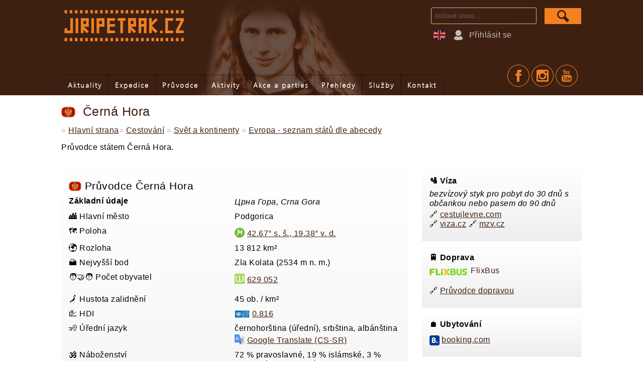

--- FILE ---
content_type: text/html; charset=UTF-8
request_url: https://www.jiripetrak.cz/cs/cerna-hora-185/
body_size: 16493
content:
<!DOCTYPE html>
<html>
    
<head>
    <meta http-equiv="Content-Language" content="cs" />
    <meta http-equiv="Content-Type" content="text/html; charset=utf-8" />
    <title>Černá Hora - Jiří Petrák.cz</title>
    <meta name="description" content="Průvodce státem Černá Hora." />
    <meta name="keywords" content="cestování na blind, pastelková mandala, umělecké fotografie, umělec litoměřice, cestovatel litoměřice" />
    <meta name="author" content="Jiří Petrák.cz" />
    <meta name="copyright" content="created by Jiří Petrák" />
    <meta name="robots" content="all,follow" />
    <meta name="viewport" content="width=device-width, initial-scale=1">
    <meta property="og:title" content="Černá Hora" />
    <meta property="og:type" content="article" />
    <meta property="og:url" content="https://www.jiripetrak.cz/cs/cerna-hora-185/" />
    <meta property="og:image" content="https://www.jiripetrak.cz/images/article/full/185/185.jpg?1768066829" />
    <meta property="og:site_name" content="Jiří Petrák.cz" />
    <meta property="og:description" content="Průvodce státem Černá Hora." />
    <meta property="fb:app_id" content="2454496368197436" />
    <link rel="shortcut icon" href="../../images/main/favicon.ico" />
    <link rel="stylesheet" type="text/css" href="../../css/core.css?v=35.6" />
    <link rel="stylesheet" type="text/css" href="../../css/main.css?v=35.6" />
    <link rel="stylesheet" type="text/css" href="../../css/page.css?v=35.6">
    <link rel="stylesheet" type="text/css" href="../../css/menu.css?v=35.6" />
    <link rel="stylesheet" type="text/css" href="../../css/m.main.css?v=35.6" />
    <link rel="stylesheet" type="text/css" href="../../css/animate.css?v=35.6" />
    <link rel="stylesheet" type="text/css" href="../../css/gallery_fancybox.css?v=35.6" media="screen">
    <link rel="stylesheet" type="text/css" href="../../css/gallery_fancybox-buttons.css?v=35.6">
    <script type="text/javascript" src="../../js/jquery-1.7.2.min.js?v=35.6"></script>
    <script type="text/javascript" src="../../js/slide.js?v=35.6"></script>
    <script type="text/javascript" src="../../js/tooltiper.js?v=35.6"></script>
    <script type="text/javascript" src="../../js/accordion.js?v=35.6"></script>
    <script type="text/javascript" src="../../js/gallery_fancybox.js?v=35.6"></script>
    <script type="text/javascript" src="../../js/gallery_fancybox-buttons.js?v=35.6"></script>
    <script type="text/javascript" src="../../js/text_format.js?v=35.6"></script>
    
    <!-- Global site tag (gtag.js) - Google Analytics -->
<script async src="https://www.googletagmanager.com/gtag/js?id=G-56TT0R5VQ4"></script>
<script>
  window.dataLayer = window.dataLayer || [];
  function gtag(){dataLayer.push(arguments);}
  gtag('js', new Date());

  gtag('config', 'G-56TT0R5VQ4');
</script>    <script async src="https://pagead2.googlesyndication.com/pagead/js/adsbygoogle.js?client=ca-pub-8381013371429149" crossorigin="anonymous"></script>
        <!-- facebook video -->
<div id="fb-root"></div>
<script async defer crossorigin="anonymous" src="https://connect.facebook.net/cs_CZ/sdk.js#xfbml=1&version=v6.0&appId=2454496368197436&autoLogAppEvents=1"></script>
<!-- mapy.cz -->
<script type="text/javascript" src="https://api.mapy.cz/loader.js"></script>
<script type="text/javascript">Loader.load();</script>
</head>
<body>
    <div class="div100 space_print_none" id="top">
    <div class="header top_box space_print_none">
        <nav>
    <div class="mobile_display" id="top_navigation_menu">
        <div class="web_modes floatleft">
    <div class="lang">
        <a href="https://www.jiripetrak.cz/en/cerna-hora-185/">
            <img style="width: 25px; height: 20px; border-radius: 12.5px;" src="https://www.jiripetrak.cz/images/flags/original/gb.svg">
        </a>
    </div>
</div>
<div class="floatleft">
    &nbsp;
</div>
<div class="web_modes floatleft">
    <div id="account_box">
        <a href="https://www.jiripetrak.cz/account/login.php?cs/cerna-hora-185">
            <div id="my_account">
                <div class="floatleft">
                                        <img style="width: 25px; height: 20px; border-radius: 12.5px;" src="../../images/icons/user_w.svg">
                </div>
                <div class="floatleft mobile_none">
                    &nbsp;&nbsp;
                </div>
                <div class="floatleft mobile_none">
                                            <div class="floatleft">
                            Přihlásit se                        </div>
                                        </div>
                <div class="clear"></div>
            </div>
        </a>
    </div>
</div>
<div class="clear minispace"></div>
<div class="clear minispace"></div>    </div>
    <label for="drop" class="toggle_main"><svg xmlns="http://www.w3.org/2000/svg"width="24" height="24" viewBox="0 0 24 24"><path d="M4 22h-4v-4h4v4zm0-12h-4v4h4v-4zm0-8h-4v4h4v-4zm3 0v4h17v-4h-17zm0 12h17v-4h-17v4zm0 8h17v-4h-17v4z"/></svg></label>
    <input type="checkbox" id="drop" />
    <ul class='menu'>            <li class="mobile_display">
                <div style="padding: 0 2%;">
                    <div class="searchbox">
    <form method="post" action="">
        <div class="floatleft" style="width: 70%;">
            <input class="window div100" type="text" placeholder="klíčové slovo..." name="search" required>
        </div>
        <div class="floatright" style="width: 25%;">
            <button class="div100 submit" type='submit' name='submit'><span class="svg_background"><svg xmlns="http://www.w3.org/2000/svg"width="24" height="24" viewBox="0 0 24 24"><path d="M23.832 19.641l-6.821-6.821c2.834-5.878-1.45-12.82-8.065-12.82-4.932 0-8.946 4.014-8.946 8.947 0 6.508 6.739 10.798 12.601 8.166l6.879 6.879c1.957.164 4.52-2.326 4.352-4.351zm-14.886-4.721c-3.293 0-5.973-2.68-5.973-5.973s2.68-5.973 5.973-5.973c3.294 0 5.974 2.68 5.974 5.973s-2.68 5.973-5.974 5.973z"/></svg></span></button>
        </div>
        <div class="clear minispace"></div>
    </form>
</div>                </div>
            </li>
            <li><a title="Nejnovější aktuality z cest a umělecké tvorby." href="../../cs/cestovani-a-fotografovani-1/">Aktuality</a></li><li><label for='drop_548' class='toggle'><span class='svg_white'><svg xmlns="http://www.w3.org/2000/svg"width="24" height="24" viewBox="0 0 24 24"><path d="M0 7.33l2.829-2.83 9.175 9.339 9.167-9.339 2.829 2.83-11.996 12.17z"/></svg></span> Expedice</label><a title="" href="../../cs/zahranicni-expedice-2/">Expedice</a><input type="checkbox" id="drop_548"><ul class='menu'>            <li class="mobile_display">
                <div style="padding: 0 2%;">
                                    </div>
            </li>
            <li><a title="Články z procestovaných států." href="../../cs/zahranicni-expedice-2/">Zahraniční expedice</a></li><li><a title="Články, témata, fotografie a videa." href="../../cs/toulky-po-cr-16/">Toulky po ČR</a></li><li><a title="Procestovaná místa nejen po Evropě" href="../../cs/navstivene-a-planovane-destinace-32/">Plánovač cest</a></li><li><label for='drop_26' class='toggle'><span class='svg_white'><svg xmlns="http://www.w3.org/2000/svg"width="24" height="24" viewBox="0 0 24 24"><path d="M0 7.33l2.829-2.83 9.175 9.339 9.167-9.339 2.829 2.83-11.996 12.17z"/></svg></span> Harmonogram cest</label><a title="Rozpis všech cest" href="../../cs/harmonogram-cest-26/">Harmonogram cest</a><input type="checkbox" id="drop_26"><ul class='menu'>            <li class="mobile_display">
                <div style="padding: 0 2%;">
                                    </div>
            </li>
            <li><a title="" href="../../cs/harmonogram-cest-26/">Všechny cesty</a></li><li><a title="" href="../../cs/rozpis-vsech-cest-letecky-letovy-denik-510/">Cesty letecky</a></li><li><a title="" href="../../cs/rozpis-vsech-cest-autobusem-512/">Cesty autobusem</a></li><li><a title="" href="../../cs/rozpis-vsech-cest-vlakem-511/">Cesty vlakem</a></li><li><a title="" href="../../cs/slevy-na-cestovne-513/">Slevy na cestovné</a></li></ul></li><li><label for='drop_39' class='toggle'><span class='svg_white'><svg xmlns="http://www.w3.org/2000/svg"width="24" height="24" viewBox="0 0 24 24"><path d="M0 7.33l2.829-2.83 9.175 9.339 9.167-9.339 2.829 2.83-11.996 12.17z"/></svg></span> Mapy treků</label><a title="Mapy treků ze všech států" href="../../cs/mapy-treku-ze-vsech-statu-po-vlastni-ose-pesky-na-mini-cruiseru-a-packraftu-39/">Mapy treků</a><input type="checkbox" id="drop_39"><ul class='menu'>            <li class="mobile_display">
                <div style="padding: 0 2%;">
                                    </div>
            </li>
            <li><a title="" href="../../cs/mapy-treku-ze-vsech-statu-po-vlastni-ose-pesky-na-mini-cruiseru-a-packraftu-39/">Všechny treky</a></li><li><a title="" href="../../cs/mapy-treku-ze-vsech-statu-po-vlastni-ose-pesky-507/">Pěšky</a></li><li><a title="" href="../../cs/mapy-treku-ze-vsech-statu-po-vlastni-ose-na-mini-cruiseru-508/">Mini cruiser</a></li><li><a title="" href="../../cs/mapy-treku-ze-vsech-statu-po-vlastni-ose-na-packraftu-509/">Packrafting</a></li></ul></li><li><label for='drop_505' class='toggle'><span class='svg_white'><svg xmlns="http://www.w3.org/2000/svg"width="24" height="24" viewBox="0 0 24 24"><path d="M0 7.33l2.829-2.83 9.175 9.339 9.167-9.339 2.829 2.83-11.996 12.17z"/></svg></span> Výbava</label><a title="Výbava: Seznam obecných věcí na cesty" href="../../cs/vybava-seznam-obecnych-veci-nejen-na-cesty-gear-list-s-foto-technikou-34/">Výbava</a><input type="checkbox" id="drop_505"><ul class='menu'>            <li class="mobile_display">
                <div style="padding: 0 2%;">
                                    </div>
            </li>
            <li><a title="Výbava: Seznam obecných věcí na cesty" href="../../cs/seznam-obecne-vybavy-nejen-na-cesty-gear-list-s-foto-technikou-34/">Seznam obecné výbavy</a></li><li><a title="Ultralight výbava" href="../../cs/vybava-do-teplych-krajin-cestovani-ultralight-294/">Výbava do teplých krajin</a></li><li><a title="" href="../../cs/vybava-do-zimy-na-hory-cestovani-ultralight-504/">Výbava do zimy</a></li><li><a title="Výbava: Seznam obecných věcí na cesty" href="../../cs/foto-a-video-technika-k-dokumentaci-nejen-na-cestovani-300/">Foto technika výbava</a></li><li><a title="" href="../../cs/ultralight-vybava-bez-foto-techniky-530/">Ultralight bez foto techniky</a></li><li><a title="" href="../../cs/kde-jsem-vsude-spal-40/">Kde jsem všude spal?</a></li><li><a title="" href="../../cs/stravovani-na-cestach-340/">Jak jsem se stravoval?</a></li><li><a title="" href="../../cs/cestovni-vybava-505/">Fotogalerie výbavy</a></li></ul></li><li><label for='drop_53' class='toggle'><span class='svg_white'><svg xmlns="http://www.w3.org/2000/svg"width="24" height="24" viewBox="0 0 24 24"><path d="M0 7.33l2.829-2.83 9.175 9.339 9.167-9.339 2.829 2.83-11.996 12.17z"/></svg></span> Statistiky</label><a title="" href="../../cs/moje-cestovatelske-statistiky-prehledy-v-cislech-25/">Statistiky</a><input type="checkbox" id="drop_53"><ul class='menu'>            <li class="mobile_display">
                <div style="padding: 0 2%;">
                                    </div>
            </li>
            <li><a title="" href="../../cs/moje-cestovatelske-statistiky-prehledy-v-cislech-25/">Přehled všech statistik</a></li><li><a title="" href="../../cs/nejvyssi-vystupy-do-hor-s-prespanim-behem-cest-286/">Nejvyšší výstupy do hor</a></li><li><a title="" href="../../cs/top-10-prehledy-910/">TOP 10 přehledy</a></li></ul></li><li><a title="" href="../../cs/top-10-prehledy-910/">TOP 10</a></li><li><label for='drop_250' class='toggle'><span class='svg_white'><svg xmlns="http://www.w3.org/2000/svg"width="24" height="24" viewBox="0 0 24 24"><path d="M0 7.33l2.829-2.83 9.175 9.339 9.167-9.339 2.829 2.83-11.996 12.17z"/></svg></span> Videa</label><a title="" href="../../cs/cestovatelska-videa-a-aktivity-250/">Videa</a><input type="checkbox" id="drop_250"><ul class='menu'>            <li class="mobile_display">
                <div style="padding: 0 2%;">
                                    </div>
            </li>
            <li><a title="" href="../../cs/cestovatelska-videa-250/">Všechna videa</a></li><li><a title="" href="../../cs/treky-pesky-cestovatelska-videa-609/">Pěšky</a></li><li><a title="" href="../../cs/na-skejtu-s-pesimi-treky-cestovatelska-videa-610/">Mini cruiser</a></li><li><a title="" href="../../cs/packrafting-cestovatelska-videa-611/">Packrafting</a></li><li><a title="" href="../../cs/tematicka-videa-o-cestovani-612/">Tématické</a></li><li><a title="" href="../../cs/videoblog-jiriho-petraka-2014-az-2015-48/">VideoBlog</a></li><li><a title="" href="../../cs/skateboarding-70/">Skateboarding</a></li></ul></li></ul></li><li><label for='drop_50' class='toggle'><span class='svg_white'><svg xmlns="http://www.w3.org/2000/svg"width="24" height="24" viewBox="0 0 24 24"><path d="M0 7.33l2.829-2.83 9.175 9.339 9.167-9.339 2.829 2.83-11.996 12.17z"/></svg></span> Průvodce</label><a title="Články, témata, fotografie a videa." href="../../cs/cestovani-50/">Průvodce</a><input type="checkbox" id="drop_50"><ul class='menu'>            <li class="mobile_display">
                <div style="padding: 0 2%;">
                                    </div>
            </li>
            <li><label for='drop_17' class='toggle'><span class='svg_white'><svg xmlns="http://www.w3.org/2000/svg"width="24" height="24" viewBox="0 0 24 24"><path d="M0 7.33l2.829-2.83 9.175 9.339 9.167-9.339 2.829 2.83-11.996 12.17z"/></svg></span> Průvodce státy</label><a title="Průvodce státy" href="../../cs/pruvodce-staty-19/">Průvodce státy</a><input type="checkbox" id="drop_17"><ul class='menu'>            <li class="mobile_display">
                <div style="padding: 0 2%;">
                                    </div>
            </li>
            <li><a title="Průvodce státy dle abecedy" href="../../cs/pruvodce-statu-sveta-dle-abecedy-17/">dle abecedy</a></li><li><a title="Průvodce státy dle rozlohy" href="../../cs/pruvodce-statu-sveta-dle-rozlohy-240/">dle rozlohy</a></li><li><a title="Průvodce státy dle nejvyššího bodu" href="../../cs/pruvodce-statu-sveta-dle-nejvyssiho-bodu-242/">dle nejvyššího bodu</a></li><li><a title="Průvodce státy dle počtu obyvatel" href="../../cs/pruvodce-statu-sveta-dle-poctu-obyvatel-239/">dle počtu obyvatel</a></li><li><a title="Průvodce státy dle hustoty zalidnění" href="../../cs/pruvodce-statu-sveta-dle-hustoty-zalidneni-248/">dle hustoty zalidnění</a></li><li><a title="Průvodce státy dle HDI" href="../../cs/pruvodce-statu-sveta-dle-hdi-249/">dle HDI</a></li><li><a title="Průvodce státy dle měny" href="../../cs/pruvodce-statu-sveta-dle-meny-241/">dle měny</a></li></ul></li><li><label for='drop_320' class='toggle'><span class='svg_white'><svg xmlns="http://www.w3.org/2000/svg"width="24" height="24" viewBox="0 0 24 24"><path d="M0 7.33l2.829-2.83 9.175 9.339 9.167-9.339 2.829 2.83-11.996 12.17z"/></svg></span> Svět a kontinenty</label><a title="Svět a kontinenty" href="../../cs/svet-a-kontinenty-320/">Svět a kontinenty</a><input type="checkbox" id="drop_320"><ul class='menu'>            <li class="mobile_display">
                <div style="padding: 0 2%;">
                                    </div>
            </li>
            <li><a title="" href="../../cs/svet-a-kontinenty-320/">Přehled kontinentů</a></li><li><a title="Evropa" href="../../cs/evropa-243/">Evropa</a></li><li><a title="Asie" href="../../cs/asie-244/">Asie</a></li><li><a title="Afrika" href="../../cs/afrika-245/">Afrika</a></li><li><a title="Severní Amerika" href="../../cs/severni-amerika-246/">Severní Amerika</a></li><li><a title="Jižní Amerika" href="../../cs/jizni-amerika-247/">Jižní Amerika</a></li><li><a title="Austrálie a Oceánie" href="../../cs/australie-a-oceanie-326/">Austrálie a Oceánie</a></li><li><a title="Antarktida (kontinent)" href="../../cs/antarktida-500/">Antarktida</a></li><li><a title="Interaktivní mapa států" target="_blank" href="https://www.jiripetrak.cz/mapbox/index.php#/all/all/0">Mapa států</a></li></ul></li><li><label for='drop_511' class='toggle'><span class='svg_white'><svg xmlns="http://www.w3.org/2000/svg"width="24" height="24" viewBox="0 0 24 24"><path d="M0 7.33l2.829-2.83 9.175 9.339 9.167-9.339 2.829 2.83-11.996 12.17z"/></svg></span> Dopravní společnosti</label><a title="" href="../../cs/seznam-dopravnich-spolecnosti-letecky-vlakem-a-autobusem-329/">Dopravní společnosti</a><input type="checkbox" id="drop_511"><ul class='menu'>            <li class="mobile_display">
                <div style="padding: 0 2%;">
                                    </div>
            </li>
            <li><a title="" href="../../cs/nakup-vyhodnych-jizdenek-v-usteckem-kraji-a-po-cr-23/">Nákup jízdenek</a></li><li><a title="" href="../../cs/seznam-dopravnich-spolecnosti-letecky-vlakem-a-autobusem-329/">Seznam dopravních společností</a></li><li><a title="" href="../../cs/seznam-dopravnich-spolecnosti-letecky-514/">Letecké společnosti</a></li><li><a title="" href="../../cs/seznam-dopravnich-spolecnosti-vlakem-515/">Autobusové společnosti</a></li><li><a title="" href="../../cs/seznam-dopravnich-spolecnosti-autobusem-516/">Vlakové společnosti</a></li></ul></li><li><label for='drop_516' class='toggle'><span class='svg_white'><svg xmlns="http://www.w3.org/2000/svg"width="24" height="24" viewBox="0 0 24 24"><path d="M0 7.33l2.829-2.83 9.175 9.339 9.167-9.339 2.829 2.83-11.996 12.17z"/></svg></span> Doporučené odkazy</label><a title="" href="../../cs/uzitecne-cestovatelske-odkazy-a-aplikace-pro-cestovatele-38/">Doporučené odkazy</a><input type="checkbox" id="drop_516"><ul class='menu'>            <li class="mobile_display">
                <div style="padding: 0 2%;">
                                    </div>
            </li>
            <li><a title="" href="../../cs/uzitecne-cestovatelske-odkazy-a-aplikace-38/">Seznam aplikací a webů</a></li><li><a title="" href="../../cs/top-10-nejpouzivanejsich-cestovnich-aplikaci-506/">TOP 10 aplikací</a></li><li><a title="" href="../../cs/uzitecne-cestovatelske-odkazy-doklady-a-viza-517/">Doklady a víza</a></li><li><a title="" href="../../cs/uzitecne-cestovatelske-odkazy-letani-518/">Létání</a></li><li><a title="" href="../../cs/uzitecne-cestovatelske-odkazy-pozemni-doprava-519/">Pozemní doprava</a></li><li><a title="" href="../../cs/uzitecne-cestovatelske-odkazy-mapy-521/">Mapy</a></li><li><a title="" href="../../cs/uzitecne-cestovatelske-odkazy-prakticke-informace-522/">Praktické informace</a></li><li><a title="Témata o cestování." href="../../cs/temata-o-cestovani-15/">Témata o cestování</a></li><li><a title="" href="../../cs/novinky-z-cestovani-a-akcni-letenky-pro-cechy-31/">Novinky a akční letenky</a></li><li><a title="" href="../../cs/tematicke-clanky-dle-jednotlivych-zemi-30/">Tématické články dle zemí</a></li><li><a title="" href="../../cs/cestovatelska-fora-14/">Cestovatelská fóra</a></li><li><a title="" href="../../cs/roaming-a-volani-do-zahranici-861/">Roaming a volání do zahraničí</a></li><li><a title="" href="../../cs/top-10-cestovatelskych-projektu-ktere-sleduji-na-youtube-527/">YouTube odběratelé</a></li></ul></li><li><a title="" href="../../cs/ustecky-kraj-807/">Ústecký kraj</a></li><li><a title="" href="../../cs/databaze-cestovatelu-4800/">Databáze cestovatelů</a></li></ul></li><li><label for='drop_9' class='toggle'><span class='svg_white'><svg xmlns="http://www.w3.org/2000/svg"width="24" height="24" viewBox="0 0 24 24"><path d="M0 7.33l2.829-2.83 9.175 9.339 9.167-9.339 2.829 2.83-11.996 12.17z"/></svg></span> Aktivity</label><a title="Cestování s mini cruiserem, skateboarding, packrafting a různé projekty." href="../../cs/projekty-a-aktivity-108/">Aktivity</a><input type="checkbox" id="drop_9"><ul class='menu'>            <li class="mobile_display">
                <div style="padding: 0 2%;">
                                    </div>
            </li>
            <li><a title="Autoportréty jako umělecké performace." href="../../cs/autoportret-3/">Autoportrét</a></li><li><a title="Packrafting a cestování nalehko." href="../../cs/packrafting-502/">Packrafting</a></li><li><a title="Mini cruiser do příručního zavazadla." href="../../cs/mini-cruiser-24/">Mini cruiser</a></li><li><a title="Skateboarding a lokální závody." href="../../cs/skateboarding-21/">Skateboarding</a></li><li><a title="" href="../../cs/jake-zname-druhy-stateboardu-852/">Druhy skateboardů</a></li><li><a title="Album pastelkové mandaly a kresby." href="../../cs/kresleni-pastelkove-mandaly-a-kresby-501/">Pastelkové mandaly</a></li><li><a title="Články pastelkové mandaly a kresby." href="../../cs/clanky-o-kresleni-126/">Články o kreslení</a></li><li><a title="Básnická tvorba ve sbírce básní." href="../../cs/zoufalstvi-sbirka-basni-27/">Básně</a></li><li><a title="" href="../../cs/bikesharing-lovosice-1003/">Bikesharing Lovosice</a></li></ul></li><li><label for='drop_41' class='toggle'><span class='svg_white'><svg xmlns="http://www.w3.org/2000/svg"width="24" height="24" viewBox="0 0 24 24"><path d="M0 7.33l2.829-2.83 9.175 9.339 9.167-9.339 2.829 2.83-11.996 12.17z"/></svg></span> Akce a parties</label><a title="" href="../../cs/akce-a-parties-kalendar-udalosti-41/">Akce a parties</a><input type="checkbox" id="drop_41"><ul class='menu'>            <li class="mobile_display">
                <div style="padding: 0 2%;">
                                    </div>
            </li>
            <li><a title="Všechny akce" href="../../cs/akce-a-parties-kalendar-udalosti-41/">Všechny akce</a></li><li><a title="Společenské akce" href="../../cs/spolecenske-akce-kalendar-udalosti-45/">Společenské akce</a></li><li><a title="Tekno parties" href="../../cs/tekno-parties-freetekno-kalendar-udalosti-42/">Tekno</a></li><li><a title="DNB / techno parties" href="../../cs/drum-a-bass-a-techno-parties-kalendar-udalosti-44/">DNB / Techno</a></li><li><a title="Punk / Rock parties" href="../../cs/rock-a-dance-parties-kalendar-akci-47/">Rock / Dance</a></li><li><label for='drop_597' class='toggle'><span class='svg_white'><svg xmlns="http://www.w3.org/2000/svg"width="24" height="24" viewBox="0 0 24 24"><path d="M0 7.33l2.829-2.83 9.175 9.339 9.167-9.339 2.829 2.83-11.996 12.17z"/></svg></span> Fotky z akcí</label><a title="" href="../../cs/fotogalerie-z-akci-11002/">Fotky z akcí</a><input type="checkbox" id="drop_597"><ul class='menu'>            <li class="mobile_display">
                <div style="padding: 0 2%;">
                                    </div>
            </li>
            <li><a title="" href="../../cs/tekno-parties-freetekno-fotogalerie-10284/">Tekno parties</a></li><li><a title="" href="../../cs/drum-a-bass-a-techno-parties-fotogalerie-10285/">DNB / Techno</a></li><li><a title="" href="../../cs/spolecenske-akce-galerie-10321/">Společenské akce</a></li><li><a title="" href="../../cs/rock-a-dance-parties-fotogalerie-10322/">Rock / Dance parties</a></li></ul></li><li><label for='drop_598' class='toggle'><span class='svg_white'><svg xmlns="http://www.w3.org/2000/svg"width="24" height="24" viewBox="0 0 24 24"><path d="M0 7.33l2.829-2.83 9.175 9.339 9.167-9.339 2.829 2.83-11.996 12.17z"/></svg></span> Videa</label><a title="" href="../../cs/promo-videa-z-udalosti-a-parties-10250/">Videa</a><input type="checkbox" id="drop_598"><ul class='menu'>            <li class="mobile_display">
                <div style="padding: 0 2%;">
                                    </div>
            </li>
            <li><a title="" href="../../cs/promo-videa-z-udalosti-a-parties-10250/">Všechny videa</a></li><li><a title="" href="../../cs/tekno-parties-archiv-videi-10386/">Tekno parties</a></li><li><a title="" href="../../cs/spolecenske-akce-archiv-videi-10387/">Společenské akce</a></li><li><a title="" href="../../cs/drum-a-bass-a-techno-parties-archiv-videi-10389/">DNB / Techno</a></li><li><a title="" href="../../cs/rock-a-dance-parties-archiv-videi-10388/">Rock / Dance</a></li><li><a title="" href="../../cs/sportovni-akce-archiv-videi-10390/">Sportovní akce</a></li></ul></li></ul></li><li><label for='drop_580' class='toggle'><span class='svg_white'><svg xmlns="http://www.w3.org/2000/svg"width="24" height="24" viewBox="0 0 24 24"><path d="M0 7.33l2.829-2.83 9.175 9.339 9.167-9.339 2.829 2.83-11.996 12.17z"/></svg></span> Přehledy</label><a title="" href="../../cs/prehledy-4830/">Přehledy</a><input type="checkbox" id="drop_580"><ul class='menu'>            <li class="mobile_display">
                <div style="padding: 0 2%;">
                                    </div>
            </li>
            <li><label for='drop_583' class='toggle'><span class='svg_white'><svg xmlns="http://www.w3.org/2000/svg"width="24" height="24" viewBox="0 0 24 24"><path d="M0 7.33l2.829-2.83 9.175 9.339 9.167-9.339 2.829 2.83-11.996 12.17z"/></svg></span> Sound systémy</label><a title="" href="../../cs/sound-systemy-freetekno-scena-20/">Sound systémy</a><input type="checkbox" id="drop_583"><ul class='menu'>            <li class="mobile_display">
                <div style="padding: 0 2%;">
                                    </div>
            </li>
            <li><a title="" href="../../cs/sound-systemy-freetekno-scena-20/">Všechny</a></li><li><a title="" href="../../cs/ceske-sound-systemy-freetekno-scena-4411/">CZ</a></li><li><a title="" href="../../cs/francouzske-sound-systemy-freetekno-scena-4410/">FR</a></li><li><a title="" href="../../cs/rakouske-sound-systemy-freetekno-scena-4412/">AT</a></li><li><a title="" href="../../cs/nemecke-sound-systemy-freetekno-scena-4413/">DE</a></li><li><a title="" href="../../cs/belgicke-sound-systemy-freetekno-scena-4415/">BE</a></li><li><a title="" href="../../cs/holandske-sound-systemy-freetekno-scena-4416/">NL</a></li><li><a title="" href="../../cs/polske-sound-systemy-freetekno-scena-4420/">PL</a></li><li><a title="" href="../../cs/italske-sound-systemy-freetekno-scena-4414/">IT</a></li><li><a title="" href="../../cs/britske-sound-systemy-freetekno-scena-4418/">GB</a></li><li><a title="" href="../../cs/slovenske-sound-systemy-freetekno-scena-4419/">SK</a></li><li><a title="" href="../../cs/spanelske-sound-systemy-freetekno-scena-4417/">ES</a></li></ul></li><li><a title="" href="../../cs/drum-and-bass-seznam-ceskych-djs-4833/">DNB DJs</a></li><li><a title="" href="../../cs/techno-seznam-ceskych-djs-4834/">Techno DJs</a></li><li><a title="" href="../../cs/teknivaly-a-pravidelne-akce-13/">Teknivaly</a></li><li><a title="" href="../../cs/kazdorocni-akce-festivaly-a-parties-22/">Každoroční akce</a></li></ul></li><li><label for='drop_25' class='toggle'><span class='svg_white'><svg xmlns="http://www.w3.org/2000/svg"width="24" height="24" viewBox="0 0 24 24"><path d="M0 7.33l2.829-2.83 9.175 9.339 9.167-9.339 2.829 2.83-11.996 12.17z"/></svg></span> Služby</label><a title="Natáčení promo videí a tvorba grafiky." href="../../cs/nabidka-sluzeb-324/">Služby</a><input type="checkbox" id="drop_25"><ul class='menu'>            <li class="mobile_display">
                <div style="padding: 0 2%;">
                                    </div>
            </li>
            <li><a title="" href="../../cs/svatebni-video-5/">Svatební video</a></li><li><a title="" href="../../cs/maturitni-video-920/">Maturitní video</a></li><li><label for='drop_573' class='toggle'><span class='svg_white'><svg xmlns="http://www.w3.org/2000/svg"width="24" height="24" viewBox="0 0 24 24"><path d="M0 7.33l2.829-2.83 9.175 9.339 9.167-9.339 2.829 2.83-11.996 12.17z"/></svg></span> Doporučení služby</label><a title="" href="../../cs/doporucene-sluzby-11/">Doporučení služby</a><input type="checkbox" id="drop_573"><ul class='menu'>            <li class="mobile_display">
                <div style="padding: 0 2%;">
                                    </div>
            </li>
            <li><a title="" href="../../cs/video-sluzby-doporucene-kameramani-132/">Video služby</a></li><li><a title="" href="../../cs/foto-sluzby-doporucene-fotografove-131/">Foto služby</a></li><li><a title="" href="../../cs/video-sluzby-doporucene-kameramani-133/">Zábava na akci</a></li></ul></li><li><a title="" href="../../cs/novinky-z-informacnich-technologii-338/">Novinky ze světa IT</a></li><li><a title="" href="../../cs/programy-pro-tvorbu-503/">Programy pro tvorbu</a></li></ul></li><li><a title="Kontakt na autora Jiřího Petráka." href="../../cs/kontaktujte-me-6/">Kontakt</a></li></ul></nav>        <div class="mobile_none" style="position: absolute; right: 0; bottom: 15px;">
            <div class="clear middlespace"></div>
            <div class="clear middlespace"></div>
            <div class="linkbox linkbox1">
    <div class="fixed">
        <ul>
            <li><a target="_blank" class="link_1" href="https://facebook.com/jipecz"><svg xmlns="http://www.w3.org/2000/svg"width="24" height="24" viewBox="0 0 24 24"><path d="M9 8h-3v4h3v12h5v-12h3.642l.358-4h-4v-1.667c0-.955.192-1.333 1.115-1.333h2.885v-5h-3.808c-3.596 0-5.192 1.583-5.192 4.615v3.385z"/></svg></a></li><li><a target="_blank" class="link_2" href="https://www.instagram.com/jipecz"><svg xmlns="http://www.w3.org/2000/svg"width="24" height="24" viewBox="0 0 24 24"><path d="M21.231 0h-18.462c-1.529 0-2.769 1.24-2.769 2.769v18.46c0 1.531 1.24 2.771 2.769 2.771h18.463c1.529 0 2.768-1.24 2.768-2.771v-18.46c0-1.529-1.239-2.769-2.769-2.769zm-9.231 7.385c2.549 0 4.616 2.065 4.616 4.615 0 2.549-2.067 4.616-4.616 4.616s-4.615-2.068-4.615-4.616c0-2.55 2.066-4.615 4.615-4.615zm9 12.693c0 .509-.413.922-.924.922h-16.152c-.511 0-.924-.413-.924-.922v-10.078h1.897c-.088.315-.153.64-.2.971-.05.337-.081.679-.081 1.029 0 4.079 3.306 7.385 7.384 7.385s7.384-3.306 7.384-7.385c0-.35-.031-.692-.081-1.028-.047-.331-.112-.656-.2-.971h1.897v10.077zm0-13.98c0 .509-.413.923-.924.923h-2.174c-.511 0-.923-.414-.923-.923v-2.175c0-.51.412-.923.923-.923h2.174c.511 0 .924.413.924.923v2.175z"/></svg></a></li><li><a target="_blank" class="link_6" href="https://youtube.com/@promojiripetrak"><svg xmlns="http://www.w3.org/2000/svg"width="24" height="24" viewBox="0 0 24 24"><path d="M4.652 0h1.44l.988 3.702.916-3.702h1.454l-1.665 5.505v3.757h-1.431v-3.757l-1.702-5.505zm6.594 2.373c-1.119 0-1.861.74-1.861 1.835v3.349c0 1.204.629 1.831 1.861 1.831 1.022 0 1.826-.683 1.826-1.831v-3.349c0-1.069-.797-1.835-1.826-1.835zm.531 5.127c0 .372-.19.646-.532.646-.351 0-.554-.287-.554-.646v-3.179c0-.374.172-.651.529-.651.39 0 .557.269.557.651v3.179zm4.729-5.07v5.186c-.155.194-.5.512-.747.512-.271 0-.338-.186-.338-.46v-5.238h-1.27v5.71c0 .675.206 1.22.887 1.22.384 0 .918-.2 1.468-.853v.754h1.27v-6.831h-1.27zm2.203 13.858c-.448 0-.541.315-.541.763v.659h1.069v-.66c.001-.44-.092-.762-.528-.762zm-4.703.04c-.084.043-.167.109-.25.198v4.055c.099.106.194.182.287.229.197.1.485.107.619-.067.07-.092.105-.241.105-.449v-3.359c0-.22-.043-.386-.129-.5-.147-.193-.42-.214-.632-.107zm4.827-5.195c-2.604-.177-11.066-.177-13.666 0-2.814.192-3.146 1.892-3.167 6.367.021 4.467.35 6.175 3.167 6.367 2.6.177 11.062.177 13.666 0 2.814-.192 3.146-1.893 3.167-6.367-.021-4.467-.35-6.175-3.167-6.367zm-12.324 10.686h-1.363v-7.54h-1.41v-1.28h4.182v1.28h-1.41v7.54zm4.846 0h-1.21v-.718c-.223.265-.455.467-.696.605-.652.374-1.547.365-1.547-.955v-5.438h1.209v4.988c0 .262.063.438.322.438.236 0 .564-.303.711-.487v-4.939h1.21v6.506zm4.657-1.348c0 .805-.301 1.431-1.106 1.431-.443 0-.812-.162-1.149-.583v.5h-1.221v-8.82h1.221v2.84c.273-.333.644-.608 1.076-.608.886 0 1.18.749 1.18 1.631v3.609zm4.471-1.752h-2.314v1.228c0 .488.042.91.528.91.511 0 .541-.344.541-.91v-.452h1.245v.489c0 1.253-.538 2.013-1.813 2.013-1.155 0-1.746-.842-1.746-2.013v-2.921c0-1.129.746-1.914 1.837-1.914 1.161 0 1.721.738 1.721 1.914v1.656z"/></svg></a></li>        </ul>
    </div>
</div>        </div>
        <div id="top_navigation_box" class="mobile_none">
            <div class="floatleft div100">
                <div class="searchbox">
    <form method="post" action="">
        <div class="floatleft" style="width: 70%;">
            <input class="window div100" type="text" placeholder="klíčové slovo..." name="search" required>
        </div>
        <div class="floatright" style="width: 25%;">
            <button class="div100 submit" type='submit' name='submit'><span class="svg_background"><svg xmlns="http://www.w3.org/2000/svg"width="24" height="24" viewBox="0 0 24 24"><path d="M23.832 19.641l-6.821-6.821c2.834-5.878-1.45-12.82-8.065-12.82-4.932 0-8.946 4.014-8.946 8.947 0 6.508 6.739 10.798 12.601 8.166l6.879 6.879c1.957.164 4.52-2.326 4.352-4.351zm-14.886-4.721c-3.293 0-5.973-2.68-5.973-5.973s2.68-5.973 5.973-5.973c3.294 0 5.974 2.68 5.974 5.973s-2.68 5.973-5.974 5.973z"/></svg></span></button>
        </div>
        <div class="clear minispace"></div>
    </form>
</div>                <div class="clear minispace"></div>
                <div class="clear minispace"></div>
            </div>
            <div class="floatleft">
                <div class="web_modes floatleft">
    <div class="lang">
        <a href="https://www.jiripetrak.cz/en/cerna-hora-185/">
            <img style="width: 25px; height: 20px; border-radius: 12.5px;" src="https://www.jiripetrak.cz/images/flags/original/gb.svg">
        </a>
    </div>
</div>
<div class="floatleft">
    &nbsp;
</div>
<div class="web_modes floatleft">
    <div id="account_box">
        <a href="https://www.jiripetrak.cz/account/login.php?cs/cerna-hora-185">
            <div id="my_account">
                <div class="floatleft">
                                        <img style="width: 25px; height: 20px; border-radius: 12.5px;" src="../../images/icons/user_w.svg">
                </div>
                <div class="floatleft mobile_none">
                    &nbsp;&nbsp;
                </div>
                <div class="floatleft mobile_none">
                                            <div class="floatleft">
                            Přihlásit se                        </div>
                                        </div>
                <div class="clear"></div>
            </div>
        </a>
    </div>
</div>
<div class="clear minispace"></div>
<div class="clear minispace"></div>            </div>
        </div>
        <a class="logo" href="https://www.jiripetrak.cz/"><div id="logo"></div></a>
        <div class="slogan display_mobile_none italic">
            <!-- slogan -->        </div>
    </div>
</div>
<style>
    .content{
        margin-top: 0px;
    }
    h1{
        padding: 0;
        margin: 0 0 15px 0;
    }
</style>
    <div class="content content_article">
        <div class="header">
            <div id="image-container">
        <div id="loading-message"></div>
    <div id="notification-container"></div>
    <script src="../../js/load_more_images.js"></script>
</div><div class="top_content">
    <img src="../../images/main/logo-bg.svg" class="print_logo space_print_display">
    <div class="floatleft">
        <h1>                <img class="flags flags4" src="../../images/flags/original/me.svg">
                Černá Hora</h1>
    </div>
    <div class="floatright">
            </div>
    <div class="clear"></div>
            <div class="category space_print_none">
            <div class="floatleft">
                <div class="category">
    <span style="color: silver">»<span> <a href="../../cs/hlavni-strana-1/">Hlavní strana</a><span style="color: silver">»<span> <a href="../../cs/cestovani-50/">Cestování</a> <span style="color: silver">»<span> <a href="../../cs/svet-a-kontinenty-320/">Svět a kontinenty</a> <span style="color: silver">»<span> <a href="../../cs/evropa-seznam-statu-dle-abecedy-243/">Evropa - seznam států dle abecedy</a></div>            </div>
            <div class="floatright alignright">
                
                    <div class="floatright none">
                        <span>aktualizováno:</span> 8. 1. 2026                    </div>
                    <div class="floatright none">
                        &nbsp;/&nbsp;
                    </div>
                    <div class="floatright none"> <!-- publikovani datum zatim neukazovat -->
                                                        <span>publikováno:</span> 26. 7. 2021                    </div>
                                </div>
            <div class="clear"></div>
        </div>
        </div>
        </div>
                    <div class="header">
                <div class="header">
    <div class="calendar">
        <div class="clear"></div>
        <div class="category">
                        <div class="clear"></div>
        </div>
    </div>
</div>                        <p>Průvodce státem Černá Hora.</p>
                        <table>
    <tr>
            </tr>
</table>
<div class="clear"></div>            </div>
            <div class="header">
    </div>
<div class="header">
        <div class="clear"></div>
</div>
<div class="header">
    <div class="clear"></div>
<div class="maps">
    </div><div class="foot_guider">
                <div class="div100">
                <div class="div66">
                    <div class="guider shine_box">
                        <div class="padding">
            <h2 id='pruvodce'>
            <img class="flags" src="../../images/flags/original/me.svg">
                        Průvodce Černá Hora        </h2>
        <div class="minispace"></div>
        <div class='item'>
            <div class="item">
                <div class="box">
                    <h3>Základní údaje</h3>
                </div>
                <div class="box">
                    <div class="div100">
                        <div class="item">
                            <div class="box999"><i>Црна Гора, Crna Gora</i></div>
                        </div>
                        <div class="clear smallspace"></div>
                    </div>
                    <div class="clear"></div>
                </div>
            </div>
            <div class="clear"></div>
            <div class="clear"></div>
                            <div class="item">
                    <div class="box">🏙️ Hlavní město</div>
                    <div class="box">Podgorica</div>
                </div>
                <div class="clear smallspace"></div>
                            <div class="item">
                <div class="box">🗺️ Poloha</div>
                <div class="box">
                    <img style="position: relative; top: 3px;" class="width20" src="https://www.jiripetrak.cz/images/webs/mapycz.png">
                    <a href='https://mapy.cz/zakladni?x=19.38.0000000&y=42.67.0000000&z=7' target='_blank'>42.67° s. š., 19.38° v. d.</a></div>
            </div>
            <div class="clear smallspace"></div>
                            <div class="item">
                    <div class="box">🌍 Rozloha</div>
                    <div class="box">13 812 km²</div>
                </div>
                <div class="clear smallspace"></div>
                                <div class="item">
                    <div class="box">🏔️ Nejvyšší bod</div>
                    <div class="box">Zla Kolata (2534 m n. m.)</div>
                </div>
                <div class="clear smallspace"></div>
                                <div class="item">
                    <div class="box">🧑‍🤝‍🧑 Počet obyvatel
                        <div class="clear minispace"></div>
                                            </div>
                    <div class="box">
                                                    <img style="position: relative; top: 3px;" class="width20" src="https://www.jiripetrak.cz/images/webs/worldometers.jpg">
                            <a target="_blank" href="https://www.worldometers.info/world-population/montenegro-population/">629 052</a>
                                                    <div class='smallspace'></div>
                                            </div>
                </div>
                <div class="clear smallspace"></div>
                                <div class="item">
                    <div class="box">🗾 Hustota zalidnění</div>
                    <div class="box">45 ob. / km²</div>
                </div>
                <div class="clear smallspace"></div>
                                <div class="item">
                    <div class="box">💹 HDI</div>
                    <div class="box">
                        <img style="position: relative; top: 3px;" class="width30" src="https://www.jiripetrak.cz/images/projects/hdr.svg">
                        <a target="_blank" href="https://hdr.undp.org/data-center/specific-country-data#/countries/MNE">0.816</a>
                    </div>
                </div>
                <div class="clear smallspace"></div>
                                <div class="item">
                    <div class="box">
                        🧏 Úřední jazyk                    </div>
                    <div class="box">
                        černohorština (úřední), srbština, albánština                        <div class="clear"></div>
                                                    <img style="top: 3px;" class="width20 relative" src="https://www.jiripetrak.cz/images/projects/google_translate.svg">
                            <a title="Překladač: cs-sr" target="_blank" href="https://translate.google.cz/?hl=cs&sl=cs&tl=sr&op=translate">Google Translate (CS-SR)</a>                    </div>
                </div>
                <div class="clear smallspace"></div>
                <div class="item space_print_none none">
                    <div class="box">
                        <img class="width20" src="https://www.jiripetrak.cz/images/projects/google_translate.svg">
                        Přeložit s <a title="Překladač: cs-sr" target="_blank" href="https://translate.google.cz/?hl=cs&sl=cs&tl=sr&op=translate">Google Translate</a> (cs-sr)</div>
                    <div class="box"><style>
    /* Základní stylování formuláře */
    #translateForm {
        width: 100%;
        margin: auto;
    }
    #translateForm textarea{
        height: 50px;
    }
    #translateForm textarea, #translateForm select, #translateForm button {
        width: 100%;
    }
    #translatedText {
        color: red;
        font-style: italic;
    }
</style>
<div class="div100">
    <div id="translateForm">
        <textarea id="textToTranslate" rows="5" placeholder="Zadejte text k překladu"></textarea>
        <select class="none" id="targetLanguage">
            <option value="sr">xxx</option>
        </select>
        <div id="translatedText"></div>
    </div>
</div>
<script>
    const apiKey = 'AIzaSyDdbLLzJoyB5L0DavC9KfIHgGBB3wbcJx0'; // Zde vložte svůj API klíč

    document.getElementById('textToTranslate').addEventListener('input', () => {
        const text = document.getElementById('textToTranslate').value;
        const targetLanguage = document.getElementById('targetLanguage').value;

        fetch(`https://translation.googleapis.com/language/translate/v2?key=${apiKey}`, {
            method: 'POST',
            headers: {
                'Content-Type': 'application/json'
            },
            body: JSON.stringify({
                q: text,
                target: targetLanguage
            })
        })
                .then(response => response.json())
                .then(data => {
                    document.getElementById('translatedText').innerText = data.data.translations[0].translatedText;
                })
                .catch(error => {
                    console.error('Error:', error);
                });
    });
</script></div>
                    <div class="clear smallspace"></div>
                </div>
                                <div class="item">
                    <div class="box">🕉️ Náboženství</div>
                    <div class="box">72 % pravoslavné, 19 % islámské, 3 % katolické, 1 % ostatní</div>
                </div>
                <div class="clear smallspace"></div>
                                <div class="item">
                    <div class="box"><img class="flags" src="../../images/flags/original/me.svg"> Státní zřízení</div>
                    <div class="box">parlamentní republika</div>
                </div>
                <div class="clear smallspace"></div>
                                <div class="item">
                    <div class="box">ℹ️ Vznik</div>
                    <div class="box">
                        3. 6. 2006                        <div class="clear minispace"></div>
                        vyčlenění z unie Srbsko a Černá Hora na základě referenda                    </div>
                </div>
                <div class="clear smallspace"></div>
                                <hr />
                <div class="item">
                    <div class="box">
                        <h3>💰  Měna</h3>
                    </div>
                    <div class="box">euro - EUR                        <div class='clear'></div>
                        <img style="top: 3px;" class="width20 relative" src="https://www.jiripetrak.cz/images/projects/xe.svg">
                        <a target='_blank' href='https://www.xe.com/currencyconverter/convert/?Amount=1&From=EUR&To=CZK'>Převod měny XE</a>
                        • <a target="_blank" href="https://www.cestujlevne.com/pruvodce/cerna-hora/penize">Peníze a ceny</a>
                    </div>
                </div>
                <div class="clear smallspace"></div>
                <div class="item none">
                    <div class="box">Zadejte částku k převedení</div>
                    <div class="box"><div class="floatleft">
    <button id="switchButton" onclick="switchCurrency()">&nbsp;&nbsp;⇆&nbsp;&nbsp;</button>
</div>
<div class="floatleft">
    &nbsp;&nbsp;
</div>
<div class="floatleft">
    <input class="width80" type="number" id="amount" placeholder="150" oninput="convertCurrency()">
</div>
<div class="floatleft">
    &nbsp;&nbsp;
</div>
<div class="floatleft">
    <div id="result">EUR = CZK</div>
</div>
<div class="clear"></div>
<script>
    let currentCurrency = "EUR";

    function convertCurrency() {
        let amount = document.getElementById("amount").value.trim();
        if (amount === "") {
            document.getElementById("result").innerText = "EUR = CZK";
            return;
        }
        amount = parseFloat(amount);
        if (isNaN(amount)) {
            document.getElementById("amount").value = "";
            return;
        }

        // Definujte kurzy pro převod mezi měnami podle potřeby
        const exchangeRates = {
            "CZK_EUR": 0.039, // Fiktivní kurz 1 CZK = 0.039 EUR
            // Můžete přidat další kurzy podle potřeby
        };

        let convertedAmount;
        let targetCurrency;
        if (currentCurrency === "EUR") {
            convertedAmount = amount * exchangeRates["CZK_EUR"];
            targetCurrency = "CZK";
        } else {
            convertedAmount = amount / exchangeRates["CZK_EUR"];
            targetCurrency = "EUR";
        }

        document.getElementById("result").innerText = `${amount} ${currentCurrency} = ${convertedAmount.toFixed(2)} ${targetCurrency}`;
    }

    function switchCurrency() {
        if (currentCurrency === "EUR") {
            currentCurrency = "CZK";
        } else {
            currentCurrency = "EUR";
        }
        convertCurrency();
    }

    // Automatické přepnutí měn při načtení stránky
    window.onload = function () {
        convertCurrency();
    };
</script></div>
                    <div class="clear smallspace"></div>
                </div>
                        </div>
                        <hr />
            <div class="item">
                <div class="box">
                    <h3>📱 Volání a data</h3>
                    <div class="clear"></div>
                    <a target="_blank" href="https://www.jiripetrak.cz/cs/poskytovatele-esim-datove-sluzby-v-zahranici-861/">(Všechny státy)</a>
                    <div class="clear smallspace"></div>
                </div>
                <div class="box">
                        ● <a target="_blank" href="https://www.airalo.com/cs/montenegro-esim">Airalo</a>
    ● <a target="_blank" href="https://sparks.travel/packages/me">Sparks</a>
    ● <a target="_blank" href="https://saily.com/cs/esim-montenegro/">Saily</a>
        ● <a target="_blank" href="https://www.getroamify.com/cs/esim/montenegro/">Roamify</a>
    ● <a target="_blank" href="https://manet.travel/destinations/en/me.html">Manet Travel</a>
    ● <a target="_blank" href="https://cellulardata.ubigi.com/data-plans-and-coverage/ubigi-esim-data-plans/?destination=mne&region=&currency=USD&one-off=on&monthly=on&annual=on">Ubigi</a>
    ● <a target="_blank" href="https://www.getnomad.app/montenegro-eSIM">Nomad</a>
    ● <a target="_blank" href="https://maya.net/esim/montenegro">Maya</a>
    ● <a target="_blank" href="https://www.simoptions.com/esim-montenegro">simOptions</a>
    ● <a target="_blank" href="https://www.gigsky.com/country/esim-in-montenegro">GigSky</a>
    ● <a target="_blank" href="https://alosim.com/jordanmontenegro-esim/">aloSIM</a>
    ● <a target="_blank" href="https://esimatic.com/countries/esim-montenegro/">eSIMatic</a>
    ● <a target="_blank" href="https://store.instabridge.com/mobile-data/montenegro/">instaBridge</a>
    ● <a target="_blank" href="https://roamless.com/esim/montenegro-esim">Roamless</a>
    ● <a target="_blank" href="https://roamless.com/esim/montenegro-esim">Manet travel</a>
    ● <a target="_blank" href="https://shop.bnesim.com/plans/me/">BNesim</a>
    ● <a target="_blank" href="https://globalesim.app/product/montenegro/affiliate/esim.io/">GlobalESIM</a>

                                                <div class="clear smallspace"></div>
                </div>
            </div>
            <div class="clear"></div>
            <div class="item">
                <div class="box">
                    ☎️ Předvolba                    <div class="smallspace"></div>
                </div>
                <div class="box">
                    +382                    <div class="smallspace"></div>
                </div>
            </div>
            <div class="clear"></div>
            <div class="item">
                <div class="box">
                    ⌚ Časové pásmo                    <div class="smallspace"></div>
                </div>
                <div class="box">
                        <a target="_blank" href="https://www.timeanddate.com/worldclock/montenegro">
        +1        <img style="position: relative; top: 3px;" class="width20" src="https://www.jiripetrak.cz/images/webs/timeanddate.png">
        </a>
                        <div class="smallspace"></div>
                </div>
            </div>
                <div class="clear"></div>
    <div class="item">
        <div class="box">
            💻 Zkratka ISO
        </div>
        <div class="box">
            <a target="_blank" href="https://cs.wikipedia.org/wiki/ISO_3166-2:ME#I-3">
                ME                    (MNE)
                                </a>
        </div>
    </div>
    <div class="clear smallspace"></div>
    <div class="item">
        <div class="box">
            &nbsp;&nbsp;
        </div>
        <div class="box">
            <a target='_blank' href='https://cs.wikipedia.org/wiki/%C4%8Cern%C3%A1_Hora'>
                <div class="floatright">
                    <small>
                        Zdroj:<br />
                        Wikipedie
                    </small>
                </div>
                <div class="floatright">
                    &nbsp;&nbsp;
                </div>
                <div class="floatright">
                    <img style="height: 40px;" src="https://upload.wikimedia.org/wikipedia/commons/7/77/Wikipedia_svg_logo.svg">
                </div>
            </a> 
        </div>
    </div>
    <div class="clear"></div>
</div>                        <div class="clear middlespace"></div>
                    </div>
                </div>
                <div class="div33">
                    <div class="div50_margin">
    <div class="div50_margin">
                        <div class="shine_box">
                    <div class="padding">
                        <h3>🛂 Víza</h3><i>bezvízový styk pro pobyt do 30 dnů s občankou nebo pasem do 90 dnů</i><div class="clear minispace"></div>🔗 <a target="_blank" href="https://www.cestujlevne.com/pruvodce/cerna-hora/viza">cestujlevne.com</a>                        <br />🔗 <a target="_blank" href="https://www.viza.cz/zeme/cerna-hora">viza.cz</a>
                        🔗 <a target="_blank" href="https://www.google.com/search?q=Černá Hora víza+mzv.gov.cz&sca_esv=fbbf104d79ffd221&sxsrf=ACQVn09LII8SvAR1SXecf0sl97nVkjJHIA%3A1709283699892&source=hp&ei=c5nhZc-yM_i-xc8P5eWIiAw&iflsig=ANes7DEAAAAAZeGng-vlD6rHZaO6LRUjw4w3lxODA_4Z&udm=&ved=0ahUKEwiPuP_92dKEAxV4X_EDHeUyAsEQ4dUDCBU&uact=5&oq=Tanz%C3%A1nie+mzv.gov.cz">mzv.cz</a>
                        <div class="clear smallspace"></div>
                    </div>
                </div>
                <div class="clear smallspace"></div>
                            <div class="shine_box">
                <div class="padding">
                    <h3>🚆 Doprava</h3>
                    <div class="calendar_booking_head">

    </div>
<div class="calendar_booking_head">

                <div>
                <div class="floatleft">
                                    </div>
                <a target='_blank' href='https://www.flixbus.cz'>
                    <div class="logo_box floatleft" style="zoom: 0.5;">
                                                <div class="item" title="1162" style="background-image: url(../../images/company/1162.svg)"></div>
                    </div>
                    <div class="floatleft">
                        FlixBus                    </div>
                </a>
                <div class="clear"></div>
            </div>
            <div class="clear minispace"></div>
            <div class="clear minispace"></div>
            </div>
<div class='clear smallspace'></div><div class="calendar_booking_head">

    </div>
                    <div class="clear"></div>
                    🔗 <a target="_blank" href="https://www.cestujlevne.com/pruvodce/cerna-hora/doprava">Průvodce dopravou</a>
                    <div class="clear smallspace"></div>
                </div>
            </div>
            <div class="clear smallspace"></div>
            <div class="shine_box">
                <div class="padding">
                    <h3>🏠 Ubytování</h3>
                    <img class="width20 relative" style="top: 6px;" src="https://www.jiripetrak.cz/images/webs/booking.png">
                    <a target="_blank" href="https://www.booking.com/country/me.cs.html">booking.com</a>
                    <div class="clear smallspace"></div>
                                    </div>
            </div>
                    <div class="clear smallspace"></div>
        <div class="shine_box">
            <div class="padding">
                <h3>☂️ Počasí</h3>
                                <img class="width20 relative" style="top: 6px;" src="https://www.jiripetrak.cz/images/webs/yr.png">
                <a target="_blank" href="https://www.yr.no/en/search?q=Černá Hora">yr.no</a>
                                    🔗 <a target="_blank" href="https://www.cestujlevne.com/pruvodce/cerna-hora/pocasi">Teploty během roku</a>
                                    <div class="clear smallspace"></div>
            </div>
        </div>
        <div class="clear smallspace"></div>
        <div class="div100 shine_box">
    <div class="padding">
        <div class="floatleft">
            <h3>💬 Poradna</h3>
        </div>
        <div class="floatright">
            🏴󠁭󠁸󠁭󠁥󠁸󠁿 <a target="_blank" href="../../cs/cestovatelske-skupiny-na-facebooku-a-webove-portaly-14/">Všechny státy</a>
        </div>
        <div class="clear"></div>
                        🔗 <a target="_blank" href="https://www.facebook.com/groups/894405400910869/">Černá Hora - dovolená /cestování - autem</a>
                <div class="clear minispace"></div>
                                🔗 <a target="_blank" href="https://www.facebook.com/groups/930466203736962/">Dovolená Černá Hora</a>
                <div class="clear minispace"></div>
                        <div class="clear smallspace"></div>
        <span class="alignrights">👉 <a target="_blank" href="https://www.facebook.com/search/groups/?q=Černá Hora">Hledat skupiny na Facebooku</a>
        </span>
    </div>
</div>
<div class="clear"></div>
<div class="div100 shine_box">
    <div class="padding">
        <div class="floatleft">
            🚁 Dron
            <div class="smallspace"></div>
        </div>
        <div class="floatright">
                            <a target="_blank" href="https://www.drone-made.com/post/montenegro-drone-laws">Pravidla pro létání</a>
                <div class="clear minispace"></div>
                            <a target="_blank" href="https://www.facebook.com/groups/letamesdrony">FB poradna</a>
            <div class="smallspace"></div>
        </div>
        <div class="clear"></div>
    </div>
</div>
    </div>
</div>                </div>
            </div>
            <div class="clear smallspace"></div>
            <h2><img class="flags" style="display: inline;" src="../../images/flags/original/me.svg">
                Černá Hora na mapě</h2>
            <div class="header">
                <div class="div66">
                        <!-- Krok 1: Vytvoření divu pro zobrazení mapy -->
    <div id="map49" class="video-containerxxx" style="width: 100%; height: 600px;"></div>

    <!-- Krok 2: Načtení JavaScript knihoven Leaflet -->
    <link rel="stylesheet" href="https://unpkg.com/leaflet/dist/leaflet.css" />
    <script src="https://unpkg.com/leaflet/dist/leaflet.js"></script>

    <script>
        // Krok 3: Nastavení souřadnic středu mapy
        var center = [42.67, 19.38]; // WGS84, lat, lon
        var map = L.map('map49').setView(center, 8);

        // Krok 4: Použití OpenStreetMap vrstvy pro testování
        L.tileLayer('https://{s}.tile.openstreetmap.org/{z}/{x}/{y}.png', {
            attribution: '&copy; <a href="https://www.openstreetmap.org/copyright">OpenStreetMap</a> contributors',
            maxZoom: 19
        }).addTo(map);

        // Krok 5: Přidání markerů z databáze
                        // Krok 6: Vytvoření markeru pro každou lokaci
                var point726 = [42.1012437, 19.0881403];
                var marker726 = L.marker(point726).addTo(map);

                // Krok 7: Vytvoření popup okna pro každý marker
                var popup726 = "<a href='../../cs/bar-v-cerne-hore-726/'><img style='width: 200px;' src='../../images/article/view/726/726.jpg?v=35.6'></a><br />";
                popup726 += "<b><a style='width: 200px;' href='../../cs/bar-v-cerne-hore-726/'>Bar v Černé Hoře</a></b>";
                popup726 += "<div class='minispace'></div><div style='width: 200px;'></div>";

                // Krok 8: Přidání popup okna k markeru
                marker726.bindPopup(popup726);
                                // Krok 6: Vytvoření markeru pro každou lokaci
                var point727 = [42.2887998, 18.8414501];
                var marker727 = L.marker(point727).addTo(map);

                // Krok 7: Vytvoření popup okna pro každý marker
                var popup727 = "<a href='../../cs/budva-727/'><img style='width: 200px;' src='../../images/article/view/727/727.jpg?v=35.6'></a><br />";
                popup727 += "<b><a style='width: 200px;' href='../../cs/budva-727/'>Budva</a></b>";
                popup727 += "<div class='minispace'></div><div style='width: 200px;'></div>";

                // Krok 8: Přidání popup okna k markeru
                marker727.bindPopup(popup727);
                    </script>
    <div class="clear smallspace"></div>
                    </div>
                <div class="div33">
                    <div class="div50_margin">
                        <div class="div50_margin">
                            <div class="item">
    <div class="scroll_box">
        <div class="listing">
                            <div class="item">
                                        <a href="../../cs/bar-v-cerne-hore-726/">
                        <div class="div100">
                            <div style="float: left; width: 65%;">
                                <strong title="8. 3. 2024">
                                    <span>Bar v Černé Hoře</span>
                                </strong>
                                <div class="clear minispace"></div>
                                <div class="clear minispace"></div>
                                🖼️ 27 fotek                            </div>
                            <div style="float: right; width: 35%;">
                                <img class="div100" src="https://www.jiripetrak.cz/images/article/view/726/726.jpg?v=35.6">

                            </div>
                        </div>
                        <div class="clear"></div>
                        <div class="smallspace"></div>
                    </a>
                </div>
                                <div class="item">
                                        <a href="../../cs/budva-727/">
                        <div class="div100">
                            <div style="float: left; width: 65%;">
                                <strong title="8. 3. 2024">
                                    <span>Budva</span>
                                </strong>
                                <div class="clear minispace"></div>
                                <div class="clear minispace"></div>
                                🖼️ 12 fotek                            </div>
                            <div style="float: right; width: 35%;">
                                <img class="div100" src="https://www.jiripetrak.cz/images/article/view/727/727.jpg?v=35.6">

                            </div>
                        </div>
                        <div class="clear"></div>
                        <div class="smallspace"></div>
                    </a>
                </div>
                </div>        🔗 <a target="_blank" href="https://mapy.cz/zakladni?q=Černá Hora">mapy.cz</a>
        🔗 <a target="_blank" href="https://www.cestujlevne.com/pruvodce/cerna-hora/co-videt">cestujlevne.com</a>

                    <div class="clear smallspace"></div>
            <div class="clear smallspace"></div>
            <h2 id="navstivena-mista">🗺️ Navštívená místa</h2>
            <img class="flags" src="../../images/flags/original/me.svg">&nbsp;&nbsp;05/2021 / Bar, Budva, Herceg Novi        <div class='minispace'></div>
        <div class='minispace'></div>
                <div class="clear smallspace"></div>
        <div class="clear smallspace"></div>
        <img class="main_flag mobile_none" src="../../images/flags/original/me.svg">
    </div>
</div>                        </div>
                    </div>
                </div>
                <div class="clear"></div>
            </div>
            <div class="div100 breakword">
                <div class="clear minispace"></div>
                            </div>
            <div class="minispace"></div>
            </div></div>                <div class="header">
                    <div class="div100">
    <div class="div66 floatright">
            </div>
    <div class="div33">
                    <strong class="number_rows lightbox">
                Počet článků - 1            </strong>
                            <div class="clear"></div>
    </div>
    <div class="clear"></div>
</div>
<div class="listing">
    <h2>Související články</h2>                <div title="Jarní Balkán - Týden (květen 2021)" class="item div50 ">
                    <a href="../../cs/jarni-balkan-tyden-kveten-2021-167/">
                        <div class="listing_box">
                                                            <div class="date">
                                    6. 6. 2021                                </div>
                                    <img src="../../images/article/view/167/167.jpg?v=35.6">
                            </div>
                        <div class="smallspace"></div>
                                                <strong title="Jarní Balkán - Týden (květen 2021)">
                                                            <img class="flags" style="display: inline;" src="../../images/flags/original/al.svg">
                                                                    <img class="flags" style="display: inline;" src="../../images/flags/original/me.svg">
                                                                        <img class="flags" style="display: inline;" src="../../images/flags/original/hr.svg">
                                                                        <img class="flags" style="display: inline;" src="../../images/flags/original/si.svg">
                                                                Jarní Balkán - Týden (květen 2021)                        </strong>
                        <div class="minispace"></div>
                        <p><i>Letecky do Albánie a zpět pozemní cestou. Takto jsem plánoval týdenní výpravu na Balkán, jelikož na seznamu zemí bez testu se řadila spolu s Makedonií. Cesta zpět autobusem a vlakem trvala několik dní z Albánie přes Černou Horu,...</i></p>
                    </a>
                </div>
                <div class=""></div>
                </div>
<div class="clear"></div>                </div>
                <div class="header">
    <div class="header space_print_none">
                    <div class="floatright">
                <a style="zoom: 0.9;" href="https://www.jiripetrak.cz/comments/cerna-hora-185/" class="button floatright">
                    <span style="zoom: 0.8;"><svg xmlns="http://www.w3.org/2000/svg"width="24" height="24" viewBox="0 0 24 24"><path d="M0 1v16.981h4v5.019l7-5.019h13v-16.981h-24zm7 10c-.828 0-1.5-.671-1.5-1.5s.672-1.5 1.5-1.5c.829 0 1.5.671 1.5 1.5s-.671 1.5-1.5 1.5zm5 0c-.828 0-1.5-.671-1.5-1.5s.672-1.5 1.5-1.5c.829 0 1.5.671 1.5 1.5s-.671 1.5-1.5 1.5zm5 0c-.828 0-1.5-.671-1.5-1.5s.672-1.5 1.5-1.5c.829 0 1.5.671 1.5 1.5s-.671 1.5-1.5 1.5z"/></svg></span> Komentovat [0]
                </a>
            </div>
            <div class="floatright">
                &nbsp;&nbsp;&nbsp;
            </div>
                <div class="floatright">
        <a style="zoom: 0.9;" class="button" href = "" id = "printPageButton" onClick = "window.print();">
            <span style="zoom: 0.8;"><svg xmlns="http://www.w3.org/2000/svg"width="24" height="24" viewBox="0 0 24 24"><path d="M24 11v12h-24v-12h4v-10h10.328c1.538 0 5.672 4.852 5.672 6.031v3.969h4zm-6-3.396c0-1.338-2.281-1.494-3.25-1.229.453-.813.305-3.375-1.082-3.375h-7.668v13h12v-8.396zm-2 5.396h-8v-1h8v1zm0-3h-8v1h8v-1zm0-2h-8v1h8v-1z"/></svg></span>
                    </a>
        <div class="minispace"></div>
        <div class="minispace"></div>
    </div>
    <div class="floatright">
        &nbsp;&nbsp;&nbsp;
    </div>
    <div class = "floatright">
        <div class="floatleft">
            <span>Sdílej přátelům</span> 
        </div>
        <div class="floatleft">
            &nbsp;&nbsp;
        </div>
        <div class="floatleft">
            &nbsp;
            <span class='st_facebook_hcount' displayText='Facebook'></span>
            <span class='st_twitter_hcount' displayText='Tweet'></span>
            <script type="text/javascript" src="https://w.sharethis.com/button/buttons.js"></script>
            <script type="text/javascript">stLight.options({publisher: "c9429ef3-7c2e-48c1-ad65-8a963888f064"});</script>
        </div>
        <div class="clear"></div>
    </div>
    <div class="clear smallspace"></div>
</div>    <div class="space_print_none">
        <script async src="https://pagead2.googlesyndication.com/pagead/js/adsbygoogle.js"></script>
        <!-- wide adv -->
        <ins class="adsbygoogle"
             style="display:block"
             data-ad-client="ca-pub-8381013371429149"
             data-ad-slot="6538637749"
             data-ad-format="auto"
             data-full-width-responsive="true"></ins>
        <script>
            (adsbygoogle = window.adsbygoogle || []).push({});
        </script>
        <div class="smallspace"></div>
        <div class="smallspace"></div>
    </div>
        <style>
    .flags_box{
        margin: 0;
    }
    .flags_box li{
        list-style-image: none;
        list-style-type: none;
        margin: 0 0 5px;
    }
</style>

<div class="flags_box scroll_box">
    </div>
<style>
    .flags_box{
        margin: 0;
    }
    .flags_box li{
        list-style-image: none;
        list-style-type: none;
        margin: 0 0 5px;
    }
</style>

<div class="flags_box scroll_box">
    </div>
</div>
<div class="header">
    <div class="clear middlespace"></div>
    <div class="foot_article">
        <div class="comments space_print_none">
                        <div class="clear"></div>
            <!-- next articles -->
                        <div class="clear smallspace"></div>
        </div>
    </div>
</div>


    </div>
    <div id="footer" class="space_print_none">
    <div class="header">
        <div class="top">
            <a data-slide="top" href="#top" title="nahoru"><svg xmlns="http://www.w3.org/2000/svg"width="24" height="24" viewBox="0 0 24 24"><path d="M0 16.67l2.829 2.83 9.175-9.339 9.167 9.339 2.829-2.83-11.996-12.17z"/></svg></a>
        </div>
        <div class="clear space"></div>
        <div class="linkbox linkbox2">
    <div class="fixed">
        <ul>
            <li><a target="_blank" class="link_1" href="https://facebook.com/jipecz"><svg xmlns="http://www.w3.org/2000/svg"width="24" height="24" viewBox="0 0 24 24"><path d="M9 8h-3v4h3v12h5v-12h3.642l.358-4h-4v-1.667c0-.955.192-1.333 1.115-1.333h2.885v-5h-3.808c-3.596 0-5.192 1.583-5.192 4.615v3.385z"/></svg></a></li><li><a target="_blank" class="link_2" href="https://www.instagram.com/jipecz"><svg xmlns="http://www.w3.org/2000/svg"width="24" height="24" viewBox="0 0 24 24"><path d="M21.231 0h-18.462c-1.529 0-2.769 1.24-2.769 2.769v18.46c0 1.531 1.24 2.771 2.769 2.771h18.463c1.529 0 2.768-1.24 2.768-2.771v-18.46c0-1.529-1.239-2.769-2.769-2.769zm-9.231 7.385c2.549 0 4.616 2.065 4.616 4.615 0 2.549-2.067 4.616-4.616 4.616s-4.615-2.068-4.615-4.616c0-2.55 2.066-4.615 4.615-4.615zm9 12.693c0 .509-.413.922-.924.922h-16.152c-.511 0-.924-.413-.924-.922v-10.078h1.897c-.088.315-.153.64-.2.971-.05.337-.081.679-.081 1.029 0 4.079 3.306 7.385 7.384 7.385s7.384-3.306 7.384-7.385c0-.35-.031-.692-.081-1.028-.047-.331-.112-.656-.2-.971h1.897v10.077zm0-13.98c0 .509-.413.923-.924.923h-2.174c-.511 0-.923-.414-.923-.923v-2.175c0-.51.412-.923.923-.923h2.174c.511 0 .924.413.924.923v2.175z"/></svg></a></li><li><a target="_blank" class="link_6" href="https://youtube.com/@promojiripetrak"><svg xmlns="http://www.w3.org/2000/svg"width="24" height="24" viewBox="0 0 24 24"><path d="M4.652 0h1.44l.988 3.702.916-3.702h1.454l-1.665 5.505v3.757h-1.431v-3.757l-1.702-5.505zm6.594 2.373c-1.119 0-1.861.74-1.861 1.835v3.349c0 1.204.629 1.831 1.861 1.831 1.022 0 1.826-.683 1.826-1.831v-3.349c0-1.069-.797-1.835-1.826-1.835zm.531 5.127c0 .372-.19.646-.532.646-.351 0-.554-.287-.554-.646v-3.179c0-.374.172-.651.529-.651.39 0 .557.269.557.651v3.179zm4.729-5.07v5.186c-.155.194-.5.512-.747.512-.271 0-.338-.186-.338-.46v-5.238h-1.27v5.71c0 .675.206 1.22.887 1.22.384 0 .918-.2 1.468-.853v.754h1.27v-6.831h-1.27zm2.203 13.858c-.448 0-.541.315-.541.763v.659h1.069v-.66c.001-.44-.092-.762-.528-.762zm-4.703.04c-.084.043-.167.109-.25.198v4.055c.099.106.194.182.287.229.197.1.485.107.619-.067.07-.092.105-.241.105-.449v-3.359c0-.22-.043-.386-.129-.5-.147-.193-.42-.214-.632-.107zm4.827-5.195c-2.604-.177-11.066-.177-13.666 0-2.814.192-3.146 1.892-3.167 6.367.021 4.467.35 6.175 3.167 6.367 2.6.177 11.062.177 13.666 0 2.814-.192 3.146-1.893 3.167-6.367-.021-4.467-.35-6.175-3.167-6.367zm-12.324 10.686h-1.363v-7.54h-1.41v-1.28h4.182v1.28h-1.41v7.54zm4.846 0h-1.21v-.718c-.223.265-.455.467-.696.605-.652.374-1.547.365-1.547-.955v-5.438h1.209v4.988c0 .262.063.438.322.438.236 0 .564-.303.711-.487v-4.939h1.21v6.506zm4.657-1.348c0 .805-.301 1.431-1.106 1.431-.443 0-.812-.162-1.149-.583v.5h-1.221v-8.82h1.221v2.84c.273-.333.644-.608 1.076-.608.886 0 1.18.749 1.18 1.631v3.609zm4.471-1.752h-2.314v1.228c0 .488.042.91.528.91.511 0 .541-.344.541-.91v-.452h1.245v.489c0 1.253-.538 2.013-1.813 2.013-1.155 0-1.746-.842-1.746-2.013v-2.921c0-1.129.746-1.914 1.837-1.914 1.161 0 1.721.738 1.721 1.914v1.656z"/></svg></a></li>        </ul>
    </div>
</div>        <div class="clear middlespace"></div>
        <div class="text_box">
            <span>© 2011 - 2026 Jiří Petrák</span>
            <div class="web">
                <div class="smallspace"></div>
                <ul>
                                                <li><a href="https://www.jiripetrak.cz/cs/gdpr-9/">GDPR</a></li>
                                                        <li><a href="https://www.jiripetrak.cz/cs/z-tisku-773/">Z tisku</a></li>
                                                        <li><a href="https://www.jiripetrak.cz/cs/mapa-stranek-10/">Mapa stránek</a></li>
                                                        <li><a href="https://www.jiripetrak.cz/cs/kontakt-6/">Kontakt</a></li>
                                            </ul>
            </div>
        </div>
        <div class="footer">
            <a href="https://www.toplist.cz/stat/1196322/"><script language="JavaScript" type="text/javascript">
<!--
    document.write('<img src="https://toplist.cz/dot.asp?id=1196322&http=' +
            escape(document.referrer) + '&t=' + escape(document.title) +
            '&wi=' + escape(window.screen.width) + '&he=' + escape(window.screen.height) + '&cd=' +
            escape(window.screen.colorDepth) + '" width="1" height="1" border=0 alt="TOPlist" />');
//--></script><noscript><img src="https://toplist.cz/dot.asp?id=1196322" border="0"
                            alt="TOPlist" width="1" height="1" /></noscript></a>        </div>
    </div>
</div></body></html>

--- FILE ---
content_type: text/html; charset=utf-8
request_url: https://www.google.com/recaptcha/api2/aframe
body_size: 267
content:
<!DOCTYPE HTML><html><head><meta http-equiv="content-type" content="text/html; charset=UTF-8"></head><body><script nonce="sytJ5DYNk_2CfnSAzE4_jQ">/** Anti-fraud and anti-abuse applications only. See google.com/recaptcha */ try{var clients={'sodar':'https://pagead2.googlesyndication.com/pagead/sodar?'};window.addEventListener("message",function(a){try{if(a.source===window.parent){var b=JSON.parse(a.data);var c=clients[b['id']];if(c){var d=document.createElement('img');d.src=c+b['params']+'&rc='+(localStorage.getItem("rc::a")?sessionStorage.getItem("rc::b"):"");window.document.body.appendChild(d);sessionStorage.setItem("rc::e",parseInt(sessionStorage.getItem("rc::e")||0)+1);localStorage.setItem("rc::h",'1768066842802');}}}catch(b){}});window.parent.postMessage("_grecaptcha_ready", "*");}catch(b){}</script></body></html>

--- FILE ---
content_type: text/css
request_url: https://www.jiripetrak.cz/css/core.css?v=35.6
body_size: 1001
content:
/* 
INFO
Name: CSS - Core
Author: JiĹ™Ă­ PetrĂˇk

DESCRIPTION
This is core css file with standarts that make css code better for each browser.
*/

/* main */
html, body{
    height: 100%;
}
*{
    padding: 0;
    margin: 0;
    border: 0;
}

/* displaying */
.block{
    display: block;
    text-align: justify;
}
.table{
    display: table;
}
.table_cell{
    display: table-cell;
}
.none{
    display: none;
}
.hidden{
    visibility: hidden;
}

/* styling elements */
.italic{
    font-style: italic; 
}
.bold{
    font-weight: bold; 
}
.uppercase{
    text-transform: uppercase;
}
.underline{
    text-decoration: underline;
}
.nounderline{
    text-decoration: none;
}

/* links img */
a:hover img, a img, img:link, img:visited, img:hover, img:active{
    border: none;
}
img,a{
    border-width: 0px;
}
.small{
    font-size: 90%;
}

/* width element */
.width15{
    width: 15px;
}
.width20{
    width: 20px;
}
.width30{
    width: 30px;
}
.width40{
    width: 40px;
}
.width45{
    width: 45px;
}
.width60{
    width: 60px;
}
.width80{
    width: 80px;
}
.width100{
    width: 100px;
}
.width150{
    width: 150px;
}
.width200{
    width: 200px;
}
.width250{
    width: 250px;
}
.width300{
    width: 250px;
}
.width350{
    width: 250px;
}
.width400{
    width: 250px;
}
.width450{
    width: 250px;
}
.width500{
    width: 250px;
}
.width550{
    width: 250px;
}
.width600{
    width: 250px;
}

/* div block */
.div20{
    width: 20%;
    float: left;
}
.div25{
    width: 25%;
    float: left;
}
.div33{
    width: 33.3333333%;
    float: left;
}
.div50{
    width: 48%;
    float: left;
}
.div50_margin{
    margin-left: 4%;
}
.div66{
    width: 66.666666%;
    float: left;
}
.div75{
    width: 75%;
    float: left;
}
.div100{
    width: 100%;
}

/* spacing */
.minispace{
    height: 2.5px;
}
.smallspace{
    height: 5px;
}
.middlespace{
    height: 10px;
}
.space{
    height: 20px;
}
.doublespace{
    height: 30px;
}
.padding{
    padding: 15px;
}
.nowrap{
    white-space: nowrap;
}
.breakword{
    overflow-wrap: break-word;
}
.clear{
    clear: both;    
}

/* positions */
.relative{
    position: relative;
}
.absolute{
    position: absolute;
}
.alignleft{
    text-align: left;
}
.alignright{
    text-align: right;
}
.aligncenter{
    text-align: center;
}
.floatleft{
    float: left;
}
.floatright{
    float: right;
}
.middle{
    vertical-align: middle;
}

/* cursors */
.pointer{
    cursor: pointer;
}

/* boxes */
.wide_form select, .wide_form input[type=text], .wide_form input[type=password], .wide_form input[type=submit], .wide_form textarea{
    width: 100%;
}


/* old old old */
body, html{
    margin: 0;
    padding: 0;
    /*width: 100%;*/
    /*height: 100%;*/
}
a:hover img, a img, img:link, img:visited, img:hover, img:active{
    border: none;
}
table, td{
    vertical-align: top;
    border: 0px;
    text-align: left;
}
.width90{
    width: 90px;
}
.width95{
    width: 95px;
}
.width100{
    width: 100px;
}
.width120{
    width: 120px;
}
.width150{
    width: 150px;
}
.width200{
    width: 200px;
}
.width250{
    width: 250px;
}
.width300{
    width: 300px;
}
.size25{
    width: 25%;
}
.size30{
    width: 30%;
}
.size33{
    width: 33%;
}
.size50{
    width: 50%;
}
.size70{
    width: 70%;
}
.size75{
    width: 75%;
}
.size100{
    width: 100%;
}
.none{
    display: none;
}
.alignleft{
    text-align: left;
}
.alignright{
    text-align: right;
}
.aligncenter{
    clear: both;
    display: block;
    margin-left: auto;
    margin-right: auto;
}
.floatleft{
    float: left;
}
.floatright{
    float: right;
}
.center{
    display: block;
    margin: 0 auto;
    text-align: center;
    width: 100%;
}
.table{
    display: table;
}
.i{
    font-style: italic;
}
.clear{
    clear: both;
}
.smallspace{
    margin-bottom: 5px;
}
.space{
    margin-bottom: 20px;
}
.doublespace{
    margin-bottom: 40px;
}
.small{
    font-size: small;
}
.relative{
    position: relative;
}
.red{
    color: red;
}
.blue{
    color: blue;
}
.green{
    color: green;
}
.yellow{
    color: yellow;
}
.grey{
    color: grey;
}
.silver{
    color: silver;
}
.fill_white{
    fill: white;
}
.opacity{
    opacity: 0.5;
}

--- FILE ---
content_type: text/css
request_url: https://www.jiripetrak.cz/css/main.css?v=35.6
body_size: 6224
content:
body{
    color: black;
    font-family: Arial, Helvetica, sans-serif;
    font-size: 1rem;
    line-height: 1.2;
    background-color: #fff; /* #fff6e5 #070301 */
    background-size: 100%;
    background-attachment: fixed;
    background-size: 100%;
    background-position: center center;
    letter-spacing: 0.5px;
    /* animation: shrink 10s 1 alternate; */
    /* animation-iteration-count: number|infinite|initial|inherit; */
}
@keyframes shrink {
    100% {
        background-size: 100%;
    }
    0% {
        background-size: 110%;
    }
}

*{
    outline-width: 0;
}
.header{
    position: relative;
    margin: 0 auto;
    width: 1036px;
}
#logo{
    position: absolute;
    top: 15px;
    left: 0;
    width: 251px;
    height: 73px;
    background: url(../images/main/logo.svg) no-repeat 0% 0%;
    background-size: 100%;
}
#logo:hover{
    opacity: 0.7;
    -ms-filter:progid:DXImageTransform.Microsoft.Alpha(Opacity= 70);
    filter: alpha(opacity= 70);
}
#logo img{
    fill: blue;
}
a.logo{
    z-index: 8;
}
.content{
    min-height: 150px;
    text-align: left;
    padding: 20px 0px 85px 0px;
    position: relative;
    margin-top: -78px;
}
.main_slider{
    -webkit-filter: grayscale(100%);
    filter: grayscale(100%);
    height: 400px;
    background-size: 100%;
    background-repeat: no-repeat;
    background-position: 50% 50%;
    background-color: #412a17;
    opacity: 0.6;
    -ms-filter:progid:DXImageTransform.Microsoft.Alpha(Opacity= 60);
    filter: alpha(opacity= 60);
}
#top{
    background: #3e2011;
}
.top_box{
    height: 190px;
    background-image: url(../images/main/base_top3.png);
    background-repeat: no-repeat;
    background-position: -5% 0%;
    background-color: #3e2011;
}
.top_box .slogan{
    position: absolute;
    left: 0%;
    top: 95px;
    color: #bbb;
    text-transform: uppercase;
    font-style: italic;
    font-size: 90%;
    letter-spacing: 3px;
}
#my_account{
    position: relative;
    background: none;
    -webkit-border-radius: 3px;
    -moz-border-radius: 3px;
    border-radius: 3px;
}
#my_account .logged{
    width: 6px;
    height: 6px;
    background: #f58020;
    position: absolute;
    right: -2px;
    bottom: 3px;
    -webkit-border-radius: 3px;
    -moz-border-radius: 3px;
    border-radius: 3px;
}
.fill_orange{
    fill: #f58020;
}

/* content table */
.content table{
    background: none;
    width: 100%;
    border-collapse: collapse;
    margin-bottom: 15px;
}
.content table th, .content table td{
    text-align: left;
}
.content table tr{
}
.content table th{
    background: #ccc;
    color: #3e2011;
    font-weight: bolder;
}
.content table td{
    background: none;
}
.content tr:nth-of-type(odd) {
    /*background: none;*/
}
.content table.main th, .content table.main td{
    padding: 5px;
}

/* linkbox */
.linkbox .fixed{
    width: 150px; /* same as .linkbox */
}
.content ul li, .content ol li{
    margin: 0 0 7px 20px;
}
.content ul, .content ol{
    margin: 0 0 15px 0px;
}
.content ul ul li{
    margin: 0 0 15px 35px;
}
.content ul ul ul li{
    margin: 0 0 15px 55px;
}
.linkbox ul li{
    list-style: none;
    padding: 0;
    margin: 2px;
    float: left;
}
.linkbox ul{
    padding: 0;
    margin: 0;
}
.linkbox ul li a{
    width: 44px;
    height: 44px;
    display: block;
    background: none;
    -webkit-border-radius: 25px;
    -moz-border-radius: 25px;
    border-radius: 25px;
    -webkit-box-shadow: inset 0px 0px 0px 1px #f58020;
    -moz-box-shadow: inset 0px 0px 0px 1px #f58020;
    box-shadow: inset 0px 0px 0px 1px #f58020;
}
.linkbox ul li a:hover{
    background: #f58020;
}
.linkbox ul li a svg{
    fill: #f58020;
    left: 10px;
    top: 10px;
    width: 24px;
    height: 24px;
    position: relative;
}
.linkbox ul li a:hover svg{
    fill: #3e2011;
}
.svg_white svg{
    fill: white;
}
.svg_grey svg{
    fill: white;
    zoom: 0.8;
    margin-right: 6px;
    background: grey;
    padding: 4px;
}
.svg_silver svg{
    fill: silver;
}
.svg_red svg{
    fill: red;
}
.svg_green svg{
    fill: green;
}
.svg_blue svg{
    fill: blue;
}
.svg_yellow svg{
    fill: yellow;
}
.svg_background svg{
    fill: #3e2011;
}
.linkbox2 .fixed{
    float: none !important;
    position: relative;
    margin: 0 auto;
}

/* image gallery */
.image_gallery2{
    width: 100%;
}
.image_gallery .padding{
    padding: 0 15px 15px 15px;
}
.alter_gallery button{
    position: relative;
    top: 0px;
}
.alter_gallery h2{
    margin: 8px 0 0 0;
}
.image_gallery .item .box{
    display: none;
}
.image_gallery h3 small{
    display: block;
    font-style: italic;
    opacity: 0.5;
}
.image_gallery .item{
    margin: 0.3% 0.4% 0.3% 0.4%;
    width: 11.6%;
    display: inline-block;
}
.content img.gallery{
    width: 100%;
}
.content img.gallery:hover {
    opacity: 0.7;
    -ms-filter:progid:DXImageTransform.Microsoft.Alpha(Opacity= 70);
    filter: alpha(opacity= 70);
}
.content img.view{
    width: 110px;
    height: 110px;
    float: right;
    margin-left: 15px;
}
.content img.floatright{
    margin-left: 15px !important;
}

/* odkazy */
a{
    color: #3e2011;
    text-decoration: underline;
}
a:hover{
    color: #f58020;
}
a.exter{
    background-image: url(../images/main/ext.png);
    background-position: right center;
    background-repeat: no-repeat;
    padding-right: 15px;
}
.top_content{
    margin: 0 0 15px 0;
}
.top_content .category img{
    position: relative;
    top: 3px;
}

/* nadpisy */
@font-face{
    font-family: SEGOEUIL;
    src: url(../fonts/SEGOEUIL.ttf), url(../fonts/SEGOEUIL.eot), url(../fonts/SEGOEUIL.woff);
    font-weight: normal;
    font-style: normal;
}
@font-face{
    font-family: SegoeUI-Bold;
    src: url(../fonts/SegoeUI-Bold.ttf), url(../fonts/SegoeUI-Bold.eot), url(../fonts/SegoeUI-Bold.woff);
    font-weight: normal;
    font-style: normal;
}
h1, h2, h3, h4{
    font-family: Arial, Tahoma, Verdana, FreeSans, sans-serif;
    font-weight: lighter;
}
h1{
    font-size: 25px;
    line-height: 25px;
    margin: 0 0 15px 0;
    color: #3e2011;
    display: table;
    background: #fff; /* #fff6e5 */
    padding: 12px;
}
h1 div{
    background: grey;
    color: white;
    padding: 3px 6px;
    margin: 0 7px 0 0;
    font-size: 80%;
    display: inline;
    text-transform: uppercase;
}
h1 span{
    zoom: 0.7;
    fill: white;
    position: relative;
    top: 2px;
}
h2{
    margin: 6px 0 9px 0;
    letter-spacing: 0.5px;
    font-size: 21px;
    line-height: 21px;
}
h3{
    margin-bottom: 8px;
    letter-spacing: 0.5px;
    font-size: 16px;
    line-height: 16px;
    font-weight: bolder;
}
h4{
    margin-bottom: 8px;
    font-size: 15px;
    line-height: 15px;
    text-transform: uppercase;
}

/* footer */
#footer{
    position: relative;
    background: #3e2011;
    height: 230px;
    color: white;
}
#footer .changes{
    padding-right: 15px;
}
#footer .text_box{
    text-align: center;
}
#footer .text_box .web{
    display: block;
}
#footer .text_box a{
    color: white;
    border-bottom: 1px dotted white;
    text-decoration: none;
}
#footer .text_box a:hover{
    border-bottom: none;
}
#footer .top{
    position: relative;
    z-index: 2;
}
#footer .top a{
    position: absolute;
    top: 60px;
    right: 20px;
    background: none;
    width: 25px;
    height: 25px;
    padding: 10px;
    border-radius: 50px 50px 50px 50px;
    -moz-border-radius: 50px 50px 50px 50px;
    -webkit-border-radius: 50px 50px 50px 50px;
    border: 0;
    -webkit-box-shadow: inset 0px 0px 0px 1px #f58020;
    -moz-box-shadow: inset 0px 0px 0px 1px #f58020;
    box-shadow: inset 0px 0px 0px 1px #f58020;
}
#footer .top a svg{
    fill: #f58020;
    width: 27px;
    height: 24px;
}
#footer .top a:hover svg{
    fill: #3e2011;
}
#footer .top a:hover{
    -webkit-box-shadow: inset 0px 0px 0px 1px rgba(62,32,17,1);
    -moz-box-shadow: inset 0px 0px 0px 1px rgba(62,32,17,1);
    box-shadow: inset 0px 0px 0px 1px rgba(62,32,17,1);
    background: #f58020;
    color: #f58020;
}
.footer{
    height: 0px;
}
#footer .author{
    display: none;
}
#footer ul li{
    display: inline;
    list-style: none;
    margin: 0 3px 0 3px;
}

/* article - comments */
#footer_article h4{
    margin-top: 8px;
    background: #1e0d03;
    padding: 3px;
    font-size: 14px;
    font-weight: lighter;
    display: table;
    text-decoration: none;
}
.foot_guider{
    text-align: left;
}
.scroll_box{
    max-height: 600px;
    width: 100%;
    overflow: auto;
    padding-right: 3px;
}
.scroll_box2{
    max-height: 430px;
}

/* calendar booking */
.calendar .attend_0{
    color: red;
    text-decoration: line-through;
    font-style: italic;
    opacity: 0.5;
    filter: alpha(opacity=50);
}
.calendar .attend_0:after{
    content: "";
}
.calendar .attend_2{
    color: blue;
}
.calendar .attend_2:after{
    content: " [plán]";
}
.calendar .overflow .line2{
    display: none;
}

/* rozsirene */
p{
    text-align: justify;
    margin: 0px 0px 20px 0px;
}
i{
}
hr{
    border : 0;
    height: 1px;
    background-image: linear-gradient(to right, rgba(0, 0, 0, 0), rgba(0, 0, 0, 0.85), rgba(0, 0, 0, 0));
    margin: 10px 0 10px 0;
}
hr.lighter{
    border : 0;
    height: 1px;
    background-image: linear-gradient(to right, rgba(0, 0, 0, 0), rgba(0, 0, 0, 0.25), rgba(0, 0, 0, 0));
    margin: 10px 0 10px 0;
}
hr.lighter_small{
    margin: 6px 0 6px 0;
}
ol{
    list-style-type: decimal;
}
ol{
    margin-left: 25px;
    margin-bottom: 15px;
}
.navigation ul{
    margin-left: 15px;
}
ul{
    list-style-image: url(../images/main/list.png);
    margin: 0;
}
.ul{
}
ul ul{
    list-style-image: url(../images/main/list2.png);
    margin: 0 0 8px 30px;
}
ul ul ul{
    list-style-image: url(../images/main/list.png);
    margin: 0 0 3px 45px;
}
.ul .ul{
    background-image: url(../../images/icons/arrow-next-silver.svg);
    background-size: 25px 35px;
    background-repeat: no-repeat;
    padding: 0 0 0 30px;
}
.ul .li .ul .li{
    padding: 0 0 8px 0;
    display: block;
}
.ul .li{
    padding: 12px 0 12px 0;
    display: block;
    border-bottom: 1px solid #ddd;
}
.two_boxes{
    padding: 0;
    column-gap: 30px;
    -moz-column-gap: 30px;
    -webkit-column-gap: 30px;
    column-count: 2;
    -moz-column-count: 2;
    -webkit-column-count: 2;
}
.three_boxes{
    padding: 0;
    column-gap: 15px;
    -moz-column-gap: 15px;
    -webkit-column-gap: 15px;
    column-count: 3;
    -moz-column-count: 3;
    -webkit-column-count: 3;
}
.four_boxes{
    padding: 0;
    column-gap: 15px;
    -moz-column-gap: 15px;
    -webkit-column-gap: 15px;
    column-count: 4;
    -moz-column-count: 4;
    -webkit-column-count: 4;
}
ul.list{
    margin-left: -20px;
}
ul.list li{
    margin-bottom: 3px;
}
ul.list ul{
    margin-top: 3px;
    margin-left: 10px;
    list-style-image: url(../images/main/list2.gif);
}
em{
    font-style: normal;
    color: grey;
}
::-moz-selection{
    background: #f58020;
    color: white;
    text-shadow: none;
}
::selection{
    background: #f58020;
    color: white;
    text-shadow: none;
}
p.info_article{
    color: grey;
}
img.task{
    height: 12px;
    cursor: pointer;
}
p.mobile_info{
    display: none;
}
.yt{
    margin-bottom: 15px;
}

/* odstavce */
ol.caption{
    counter-reset: item;
}
ol.caption li{
    display: block;
    margin-bottom: 3px;
}
ol.caption li:before {
    content: counters(item, ".") ". ";
    counter-increment: item;
}
.video-container{
    position: relative;
    padding-bottom: 56.25%;
    padding-top: 30px;
    height: 0;
    overflow: hidden;
}
.insta-container{
    position: relative;
    padding-bottom: 18.25%;
    height: 0;
    overflow: hidden;
}

/* boxes ul */
.flags_box li{
    margin-left: 14px;
}

/* article - fb comments */
.fb_iframe_widget,
.fb_iframe_widget span,
.fb_iframe_widget span iframe[style] {
    min-width: 100% !important;
    width: 100% !important;
}

.video-container iframe,
.video-container object,
.video-container embed{
    position: absolute;
    top: 0;
    left: 0;
    width: 100%;
    height: 100%;
}

/* form */
input, textarea{
    padding: 8px;
    border: 1px solid #3e2011;
    background: none;
    -webkit-border-radius: 3px;
    -moz-border-radius: 3px;
    border-radius: 3px;
    width: 100%;
    box-sizing: border-box;
}
input[type=radio], input[type=checkbox]{
    width: auto;
}
input:active, textarea:active, input:focus, textarea:focus{
}
textarea{
    height: 180px;
    min-height: 50px;
    max-height: 500px;
}
button:hover{
    background: #e8740b;
}
input[type="submit"] {
    text-align: center;
    -webkit-appearance:none;
    -webkit-border-radius:0px;
    border-radius:0;
}

input[type="button"] {
    text-align: center;
    -webkit-appearance:none;
    -webkit-border-radius:0px;
    border-radius:0;
}
input[type=submit], .button, button{
    background: #f58020;
    color: white;
    cursor: pointer;
    text-transform: uppercase;
    border: 1px solid #3e2011;
    -webkit-border-radius: 3px;
    -moz-border-radius: 3px;
    border-radius: 3px;
    padding: 6px;
    font-family: SegoeUI-Bold;
}
.button{
    padding: 3px 7px 6px 13px;
    display: block;
    text-align: center;
    text-decoration: none;
}
.button svg, .button2 svg {
    fill: white;
    top: 5px;
    right: 5px;
    position: relative;
}
.button2{
    background: none !important;
    color: #3e2011;
}
.button2 .svg_background svg{
    fill: #3e2011 !important;
}
.button2:hover{
    background: #f58020 !important;
    color: #3e2011 !important;
}
.button3{
    background: none;
    color: #f58020;
    border: 1px solid #f58020;
    padding: 2px 4px 2px 4px;
    font-style: italic;
    display: inline;
    text-align: center;
    text-decoration: none;
    font-weight: bolder;
    text-transform: none;
}
.button3:hover{
    color: grey;
    border: 1px solid grey;
}
input[type=submit]:hover, .button:hover{
    background: #3e2011;
    color: white !important;
    cursor: pointer;
}
input[type=submit]:active{
    color: #ggg;
    border: 1px solid #3e2011;
}
.button svg{
    fill: white;
}
::-webkit-input-placeholder{
    color:grey;
}
::-moz-placeholder{
    color:grey;
}
input:-moz-placeholder{
    color:grey;
}
::-webkit-input-placeholder:active{
    color: grey;
}
:-moz-placeholder:active{
    color: grey;
}
:-ms-input-placeholder:active{
    color: grey;
}
:focus::-webkit-input-placeholder{
    color: grey;
}
:focus:-moz-placeholder{
    color: grey;
}
:focus:-ms-input-placeholder{
    color: grey;
}

::-webkit-scrollbar {
    width: 16px;
    height: 16px;
}
::-webkit-scrollbar-track {
    border: 1px solid #3e2011;
    border-radius: 3px;
}

::-webkit-scrollbar-thumb {
    background: #3e2011;
    border-radius: 3px;
}

::-webkit-scrollbar-thumb:hover {
    background: #3e2011;
}
.required-field{
    border: 1px solid red;
    animation: blinker 1s linear normal;
}
@keyframes blinker{
    50% {
        opacity: 0;
    }
}

a.more svg{
    fill: #3e2011;
    top: 5px;
    right: 5px;
    position: relative;
}
a.more:hover svg{
    fill: #f58020;
}

.print_logo{
    width: 0;
}
.space_print_display{
    display: none;
}
@media print {
    thead {
        display: table-header-group;
    }
    tfoot {
        display: table-footer-group;
    }

    .print_table{
        width: auto;
    }
    .scroll_box{
    }

    .button, button, .space_print_none, sup {
        display: none;
    }
    .space_print_display{
        display: block;
    }
    input{
        border: none;
    }
    @page {
        size: A4;
        margin: 10mm;
    }

    table th, .big_title{
        background: #eee !important;
        -webkit-print-color-adjust: exact !important;
        color-adjust: exact !important;
    }
    .content {
        margin-top: 0px;
    }
    h1{
        padding: 0;
    }
    body, h1{
        background: none;
    }
    .navigation, .video-container{
        display: none;
    }
    .navigation ul{
        margin: 0 !important;
    }
    .print_logo{
        width: 200px;
        margin-bottom: 15px;
        display: normal;
    }
    .top_content, .content{
        margin: 0;
        padding: 0;
    }
}
label{
    cursor: pointer;
}
.tooltiper{
    display: none;
    padding: 10px;
    position: absolute;
    margin-left: 0px;
    margin-top: 0px;
    z-index: 6;
    -webkit-border-radius: 3px;
    -moz-border-radius: 3px;
    border-radius: 3px;
    background: #ddd;
    border: 1px solid #666;
    color: black;
    -moz-box-shadow: 3px 3px 9px 0px #444;
    -webkit-box-shadow: 3px 3px 9px 0px #444;
    box-shadow: 3px 3px 9px 0px #444;
    width: 250px;
}
.info img{
    display: inline;
    cursor: pointer;
    opacity: 0.3;
    -ms-filter:progid:DXImageTransform.Microsoft.Alpha(Opacity= 30);
    filter: alpha(opacity= 30);
}
.adv_box, .adv_box a{
    color: grey;
    font-size: small;
}
.state_box{

}
.state_box div{
    padding: 5px;
    margin: 3px 5px;
    display: inline-block;
    text-align: center;
}

/* calendar */
.calendar h3{
    background: #eee;
    display: table;
    width: 100%;
    padding: 3px;
    margin: 10px 0 5px 0;
}
.calendar .category a{
    padding: 4px 6px;
    margin: 5px 4px;
    display: inline-block;
    text-decoration: none;
    border: 1px solid silver;
    background: rgb(238,238,238);
    background: linear-gradient(0deg, rgba(238,238,238,1) 0%, rgba(255,255,255,1) 100%);
}
.calendar .category ul{
    list-style: none;
    margin: 0;
}
.calendar .category ul li{
    display: inline;
    float: left;
    margin: 0;
}
.calendar .category a.active{
    background: #f58020;
}
.calendar .category a.active:hover{
    color: white;
}

.flags, .flags:hover{
    display: inline;
    height: 19px;
    border-radius: 10px;
    -webkit-box-shadow: 0px 0px 1px 0px #000000;
    box-shadow: 0px 0px 1px 0px #000000;
    position: relative;
    top: 3px;
}
.main_flag{
    width: calc(100% - 2px);
    position: relative;
    left: 1px;
    opacity: 0.5;
    filter: alpha(opacity=50);
    border: 1px solid silver;
}
.main_flag:hover{
    border: 1px solid silver;
}
.flags2, .flags2:hover{
    width: 250px;
    margin-left: 15px;
    -webkit-box-shadow: 0px 0px 4px 0px #000000;
    box-shadow: 0px 0px 4px 0px #000000;
}
.flags3, .flags3:hover{
    width: 40px;
}
.flags4, .flags4:hover{
    width: 28px;
    height: 21px;
    margin-right: 7px;
}

/* project_box */
.project_box{
}
.project_box .div25{
    padding: 0%;
    text-align: center;
}
.project_box big{
    font-size: 40px;
    font-weight: bolder;
}
.project_box p{
    text-align: center;
}
.shine_box{
    margin: 0%;
    background: rgb(238,238,238);
    background: linear-gradient(0deg, rgba(238,238,238,1) 0%, rgba(255,255,255,1) 100%);
}
h3.shine_box{
    padding: 4px 8px;
    display: block;
    text-transform: none;
    font-style: italic;
}
.project_box .div25 .svg{
    width: auto;
    height: 80px;
}
.project_box .div25 h3{
    font-size: 17px;
}
@media screen and (max-width:770px){
    .project_box big{
        font-size: 25px;
    }
    .project_box{
    }
    .project_box h3{
        font-size: 14px;
    }
}
.list_style_none li{
    list-style: none;
}
.countdown_box{
    font-size: 130%;
    font-weight: bolder;
}
.countdown_box span{
    font-size: 50%;
}
.lightbox{
    padding: 2%;
    width: 96%;
    background: #eee;
}
.web_none{
    display: none;
}

/* google button */
.gsc-search-button-v2{
    background: #f58020 !important;
    border: 1px solid #3e2011 !important;
    cursor: pointer;
    padding: 8px 25px !important;
}
.gsc-search-button-v2:hover{
    background: #3e2011 !important;
}
.mobile_display{
    display: none;
}
.searchbox .window{
    border: 1px solid white;
    display: block;
    -webkit-border-radius: 3px;
    -moz-border-radius: 3px;
    border-radius: 3px;
    background: none;
    color: white;
    opacity: 0.7;
}
.searchbox .submit{
    border: 1px solid #3e2011;
    padding: 2px !important;
}
.searchbox .submit:hover{
}
.searchbox .submit svg{
    position: relative;
    top: 2px;
}
.searchbox_echo .infobox{
    background: #eee;
}
#top_navigation_box{
    position: absolute;
    right: 0;
    top: 15px;
    width: 300px;
}

.accordion-header {
    /*background: none;*/
    /*margin: 0;*/
    /*padding: 0;*/
    cursor: pointer;
}
.accordion-content{
    display: none;
}
/* grafika */
.active-header .button3{
    display: none;
}
.accordion-header{
    display: block;
    cursor: pointer;
}
#accordion-container .accordion-header div{
    position: relative;
    left: 0;
    background: #4f4f4f;
    color: #fff;
    width: 120px;
    -webkit-border-top-right-radius: 3px;
    -webkit-border-bottom-right-radius: 3px;
    -moz-border-radius-topright: 5px;
    -moz-border-radius-bottomright: 5px;
    border-top-right-radius: 3px;
    border-bottom-right-radius: 3px;
    text-align: center;
    padding: 5px;
    margin-top: 10px;
}
#accordion-container .accordion-header div:hover{
    background: #110b08;
}
#accordion-container .accordion-content{
    display: none;
    background: none;
    position: relative;
    border: none;
}
.accordion-content{
    display: none;
}


.calendar_booking_head .head{
    font-weight: bolder;
    margin: 10px 0 10px;
    padding: 10px 2% 10px 2%;
    width: 96%;
}
@media screen and (max-width:770px){
    .calendar_booking_head .div50 .div33{
        width: 33%;
    }
}
.calendar_booking_head .div75{
    width: 85%;
}
.calendar_booking_head .div25{
    width: 15%;
}
@media screen and (max-width:770px){
    .calendar_booking_head .div75{
        width: 100%;
    }
    .calendar_booking_head .div25{
        width: 100%;
    }
}
.calendar_booking_head .padding{
    padding: 7px;
}
.calendar_booking_head .logo_box{
    -webkit-border-radius: 3px;
    -moz-border-radius: 3px;
    border-radius: 3px;
}
.calendar_booking_head .logo_box .item{
    width: 100px;
    height: 37px;
    background-size: 100% 100%;
    background-repeat: no-repeat;
}
.foot_guider .calendar_booking_head .logo_box .item{
    width: 150px;
    height: 50px;
    margin-right: 15px;
}

/* project_box */
.project_box .div33:hover{
    color: #f58020;
}
.project_box .div33{
    background-image: url(https://www.jiripetrak.cz/images/icons/next.svg);
    background-repeat: no-repeat;
    background-position: 5% 50%;
    background-size: 24px;
}
.project_box .div33 .shine_box{
    width: 80%;
    float: right;
    text-align: center;
}
.project_box .div33 img{
    width: auto;
    height: 80px;
}
.video_timeline{
    height: 383px;
    border: 1px solid #ccc;
}
.video_timeline{
    height: 383px;
    background-position: 50% 45%;
    background-size: 100%;
    z-index: 1;
}
.video_timeline .bg{
    position: absolute;
    height: 100%;
    background: rgb(255,255,255);
    background: linear-gradient(90deg, rgba(255,255,255,1) 41%, rgba(255,255,255,0) 60%, rgba(255,255,255,1) 88%);
    opacity: 0.8;
    z-index: -1;
}
.video_timeline .padding{
    padding: 30px 15px 15px 40px;
}
.video_timeline big{
    font-size: 150%;
}
.video_timeline .logo{
    width: 251px;
    height: 73px;
    background-image: url(../../images/main/logo_black.svg);
    background-size: 100%;
    zoom: 0.7;
}
.video_timeline .hash{
    font-size: 180%;
    font-weight: bolder;
    color: black;
    text-shadow: rgb(255, 255, 255) 1px 0px 0px, rgb(255, 255, 255) 0.540302px 0.841471px 0px, rgb(255, 255, 255) -0.416147px 0.909297px 0px, rgb(255, 255, 255) -0.989992px 0.14112px 0px, rgb(255, 255, 255) -0.653644px -0.756802px 0px, rgb(255, 255, 255) 0.283662px -0.958924px 0px, rgb(255, 255, 255) 0.96017px -0.279415px 0px;
}
.video_timeline .rightbox{
    position: absolute;
    width: 270px;
    height: 140px;
    right: 40px;
    bottom: 0;
}
.video_timeline .icon{
    background: black;
    -webkit-border-radius: 25px;
    -moz-border-radius: 25px;
    border-radius: 25px;
    width: 40px;
    height: 40px;
    display: block;
}
.video_timeline .icon svg{
    left: 8px;
    top: 7px;
    position: relative;
}
.video_event_box{
    z-index: 2;
}
.video_event_box .date, .calendar_box .date1{
    font-weight: bolder;
    background: grey;
    color: white;
    padding: 1px 3px;
    font-size: 90%;
}
.video_event_box .time{
    color: orange;
}
.video_event_box .flags{
    zoom: 0.8;
    position: relative;
    top: -1px;
}
@media screen and (max-width:486px){
    .button{
        zoom: 0.8;
    }
    .video_event_box .div25{
        width: 100%;
    }
}
@media screen and (max-width:770px){
    .video_timeline{
        height: 500px;
        background-position: 65% 0%;
        background-size: 300%;
    }
    .video_timeline .bg{
        opacity: 0.8;
        background: white;
    }
    .video_timeline .padding{
        padding: 15px;
    }
    .video_timeline .div25{
        width: 100%;
    }
    .video_timeline .rightbox {
        position: relative;
        float: right;
        right: 15px;
    }
}
.guider .item .box{
    float: left;
    width: 50%;
}

/* list_club */
.list_club .box2{
    padding: 0px;
}
.list_club .box2 .padding{
    padding: 7px;
}

/* web modes */
.web_modes a, .web_modes label{
    color: white;
    padding: 3px 4px 1px 4px !important;
    -webkit-border-radius: 3px;
    -moz-border-radius: 3px;
    border-radius: 3px;
    line-height: 19px;
    display: block;
    margin-bottom: 6px;
    cursor: pointer;
}
.web_modes a, .web_modes label{
    opacity: 0.7;
}
.web_modes a:hover, .web_modes label:hover{
}
.web_modes a svg, .web_modes label svg{
    fill: white;
}
.web_modes a:hover svg, .web_modes label:hover svg{
    fill: #f58020;
}
.web_modes a:hover, .web_modes label:hover{
    color: #f58020;
}
@media screen and (max-width:770px){
    .web_modes a, .web_modes label{
        background: none;
        border: none;
        opacity: 1;
    }
    .web_modes a:hover, .web_modes label:hover{
        border: none;
    }
}
.web_modes label span{
    position: relative;
    top: -3px;
}
.web_modes a svg, .web_modes label svg{
    zoom: 0.8;
}
.web_modes input[type=submit]{
    display: none;
}

/* comment_box */
.comment_box .userbox .admin{
    background: red;
    color: white;
    font-size: 90%;
    padding: 1px 2px;
    opacity: 0.7;
}
.comment_box .cover_img{
    width: 35px;
    border-radius: 12.5px;
}

/* state_guider_table */
.state_guider_table .divx{
    width: 8%;
    float: left;
    margin: 0;
}
.state_guider_table .divy{
    width: 12%;
    float: left;
    margin: 0;
}
.state_guider_table .divz{
    width: calc(24% - 8%); /* 8% odečíst */
    float: left;
    margin: 0;
}
.state_guider_table ol li span{
    padding: 0.5%; /* 8% navíc */
}
.state_guider_table .headbox li span{
    background: #eee;
    min-height: 70px;
}
.state_guider_table .contentbox, .state_guider_table .headbox{
    margin: 0 0 0 3%;
}
.state_guider_table .contentbox li{
    margin: 0;
}
.state_guider_table ol li .active, .state_guider_table ol li .active a{
    color: #f58020 !important;
    font-weight: bold;
}
@media screen and (max-width:770px){
    .state_guider_table .contentbox li .noactive{
        display: none;
    }
    .state_guider_table .contentbox li span{
        width: calc(33.333% - 1%); /* 3% odečíst */
    }
    .state_guider_table .headbox li span{
        width: calc(25% - 1%); /* 3% odečíst */
        text-align: center;
    }
    .state_guider_table .headbox{
        margin: 0;
    }
    .state_guider_table .contentbox{
        margin: 0 0 0 9%;
    }
    .state_guider_table .headbox li span{
        background: #eee;
        min-height: 100px;
    }
}
.countries_map{
    height:600px !important;
}
@media screen and (max-width:770px){
    .countries_map{
        height: 300px;
    }
}
#foto{
    margin: 10px 0 3px 0;
}

/* pomale nacitani galerie */
#image-container {
    display: flex;
    flex-wrap: wrap;
    justify-content: space-around;
}

.lazy-image {
    width: 100%;
    height: auto;
    margin: 0;
    opacity: 0;
    transition: opacity 0.5s ease-in-out;
}

.top10 {
    padding-left: 0;
    list-style-type: none;
    counter-reset: section;
    list-style-type: none;
    font-size: 100%;
}
.top10 li {
    padding-top: 40px;
    position: relative;
    counter-increment: section;
    margin-bottom: 5px;
}
.top10 li::before {
    content: counter(item);
    font-size: 24px;
    font-weight: bold;
    background: #f58020;
    color: #3e2011;
    position: absolute;
    left: 0;
    top: 0px;
    padding: 2px 4px;
    content: "# " counter(section) ".";
}
.top10{
    margin: 0;
}
.top10 li{
    font-size: 100%;
}
.top10 li strong{
    margin-bottom: 10px;
}
.top10 .li-counter {
    font-style: italic;
    margin-left: 5px;
    color: #f58020;
    font-size: 80%;
    opacity: 0.5;
}
.top10_headline{
    width: 100%;
    height: auto;
    position: relative;
    overflow: hidden;
}
.top10_headline .title{
    font-size: 215%;
    position: absolute;
    left: 5%;
    top: 5%;
    padding: 2%;
    color: #3e2011;
    background: #f58020;
    font-weight: bold;
    max-width: 85%;
    opacity: 0.9;
}
.top10_headline .logo{
    background: url(../../images/main/logo.svg);
    position: absolute;
    width: 220px;
    height: 64px;
    right: 5%;
    bottom: 5%;
}
.top10_headline .date{
    position: absolute;
    right: 5%;
    bottom: 17%;
    padding: 0px 4px;
    color: #3e2011;
    background: #f58020;
    font-style: italic;
}
.top10_headline .cover{
    height: 100%;
    width: 100%;
}
@media screen and (max-width:770px){
    .top10_headline .cover{
        height: 650px;
        margin-left: -75%;
        width: 275%;
    }
}
.top10 .formatted_text{
    color: red;
    font-weight: bold;
}
.top10_breakline{
    background: none;
    color: #f58020;
    padding: 5px;
    font-weight: bolder;
    margin-top: 40px;
    display: block;
    font-style: italic;
    font-size: 130%;
}
.login_comments svg{
    zoom: 4;
    opacity: 0.2;
}

--- FILE ---
content_type: text/css
request_url: https://www.jiripetrak.cz/css/page.css?v=35.6
body_size: 987
content:
/* listing */
.listing .item{
    margin-bottom: 5px;
}
.listing .item .listing_box{
    width: 100%;
    position: relative;
    height: 180px;
    overflow: hidden;
}
.listing .item .listing_box a{
    color: black;
}
.listing .item .listing_box:hover{
    opacity: 1;
}
.listing .item .listing_box img{
    width: 100%;
    position: relative;
    top: 0%;
    display: block;
    top: -50px;
}
.listing .item .listing_box .foreground{
    width: 100%;
    height: 100%;
    background: #fff no-repeat 50% 50%;
    opacity: 0;
    position: absolute;
    left: 0;
    top: 0;
}
.listing .date{
    z-index: 2;
    top: 0px; right: 0;
    background: white;
    padding: 3px 5px;
    color: black;
    position: absolute;
}
.listing .item .listing_box .foreground div{
    padding: 30px 10px 10px 10px;
}
.listing .item .listing_box .foreground div, .listing .item .listing_box .foreground p{
    text-align: center;
}
.listing .item .listing_box .foreground:hover{
    opacity: 0.9;
}

.listing .star{
    width: 100%;
    height: 15px;
    display: block;
    margin-bottom: 5px;
}
.listing .star_0{
    background: url(../images/rating/star_0.png) no-repeat 0 0;
}
.listing .star_1{
    background: url(../images/rating/star_1.png) no-repeat 0 0;
}
.listing .star_2{
    background: url(../images/rating/star_2.png) no-repeat 0 0;
}
.listing .star_3{
    background: url(../images/rating/star_3.png) no-repeat 0 0;
}
.listing .star_4{
    background: url(../images/rating/star_4.png) no-repeat 0 0;
}
.listing .star_5{
    background: url(../images/rating/star_5.png) no-repeat 0 0;
}
.listing p.listing{
    padding: 0;
    margin-bottom: 35px;
    border: none;
    background: none;
    text-align: center;
    font-family: 'Trebuchet MS', 'Geneva CE', lucida, sans-serif;
}
.listing img.view{
    width: 100px;
    height: 100px;
    margin-top: 10px;
}
.listing img.bottom_top{
    display: block;
    margin: 10px auto;
}
.listing ul.menu li{
    display: inline-block;
    margin: 0 5px 5px;
}
.listing ul.menu li img{
    width: 220px;
    height: 220px;
    -webkit-border-radius: 110px;
    -moz-border-radius: 110px;
    border-radius: 110px;
    border: 1px solid #000;
}
.listing a{
    text-decoration: none;
}
.listing h2{
    font-size: 21px;
    line-height: 24px;
    margin: 7px 0 7px;
}

/* profile page */
.profile_page img.top{
    float: right;
    margin-left: 5px;
    border: 1px solid #000;
}
.profile_page .gallery{
    margin: 6px;
}
.profile_page p.changes{
    float: right;
    font-size: 70%;
}
.profile_page h3{
    margin: 15px 0 2px 0;
}

/* chci-web */
div.chci_web table.nabidka{
    border: 1px solid #000;
    background-color: #444;
    width: 770px;
    margin-bottom: 10px;
}
div.chci_web table.nabidka td, div.chci_web table.nabidka th{
    padding: 5px;
    color: #ddd;
    text-align: center;
    background-color: #3a1c09;
    color: #eee;
    padding-left: 10px;
}
div.chci_web table.nabidka th{
    text-align: left;
    padding-left: 15px;
    font-weight: lighter;
}
div.chci_web table.nabidka th.cap{
    background-color: #222;
    text-align: center;
    color: #ddd;
}

a:hover img.web{
    border: 1px dotted red;
}
img.web{
    border: 1px solid #000;
}
td.web{
    text-align: center;
    font-size: 90%;
    padding-bottom: 15px;
}

/* homesite */
.homesite h3{
    line-height: 16px;
    font-size: 16px;
    font-family: Tahoma;
    margin: 0;
    font-weight: normal;
    width: 100%;
    text-align: center;
    margin: 0 0 10px 0;
}
.homesite .calendar ul li{
    list-style: none;
}




/* linkbox restyle */
.homesite #linkbox{
    position: relative;
    margin: 0 auto;
    right:  auto;
    top: auto;
    display: block;
    width: calc(44px + 44px + 44px + 44px + 16px);
}
.homesite #linkbox .fixed{
    position: relative;
}
/* video box */
.video_box{
    width: 100%;
    position: relative;
    height: 200px;
    overflow: hidden;
}
.video_box img{
    width: 100%;
    position: relative;
    top: 0;
}
.video_box .foreground{
    width: 100%;
    height: 200px;
    background: black url(../images/main/play.png) no-repeat 50% 50%;
    opacity: 0.5;
    position: absolute;
    left: 0;
    top: 0;
}
.video_box .foreground:hover{
    opacity: 0.8;
}
/* web links */
ul.web_links li{
    list-style: none;
}
ul.web_links{
    margin-bottom: 15px;
    padding: 0;
    column-gap:15px;
    -moz-column-gap: 15px;
    -webkit-column-gap: 15px;
    column-count: 2;
    -moz-column-count: 2;
    -webkit-column-count: 2;
}
ul.web_links li.col_1{
    padding-left: 5px;
    background: red;
}
ul.web_links li.col_2{
    padding-left: 5px;
    background: pink;
}
ul.web_links li.col_3{
    padding-left: 5px;
    background: blue;
}
ul.web_links li.col_4{
    padding-left: 5px;
    background: yellow;
}
ul.web_links li.col_5{
    padding-left: 5px;
    background: black;
}
ul.web_links li.col_6{
    padding-left: 5px;
    background: orange;
}
ul.web_links li.col_7{
    padding-left: 5px;
    background: green;
}

--- FILE ---
content_type: text/css
request_url: https://www.jiripetrak.cz/css/menu.css?v=35.6
body_size: 1028
content:
@font-face{
    font-family: SEGOEUIL;
    src: url(../fonts/SEGOEUIL.ttf), url(../fonts/SEGOEUIL.eot), url(../fonts/SEGOEUIL.woff);
    font-weight: normal;
    font-style: normal;
}
.toggle_main, .toggle, [id^=drop] {
    display: none;
}

nav {
    margin: 0;
    padding: 0;
    position: absolute;
    bottom: 0;
}
nav:after {
    content: "";
    display: table;
    clear: both;
}
nav ul, nav ul ul, nav li{
    list-style: none;
    list-style-image: none;
}
nav ul {
    float: left;
    padding: 0;
    margin: 0;
    position: relative;
    z-index: 9;
    background-color: none;
}

nav ul li {
    margin: 0px;
    display: inline-block;
    float: left;
    font-size: 14px;
    line-height: 15px;
    font-family: SEGOEUIL;
    font-weight: bolder;
    letter-spacing: 2px;
}

nav a {
    display: block;
    padding: 10px 13px 10px 13px;
    line-height: 20px;
    text-decoration: none;
    white-space: nowrap;
    text-align: center;
    -webkit-box-shadow: 0px -0.3px 0px 0.3px rgba(0,0,0,0.75);
    -moz-box-shadow: 0px -0.3px 0px 0.3px rgba(0,0,0,0.75);
    box-shadow: 0px -0.3px 0px 0.3px rgba(0,0,0,0.75);
    color: white;
}

nav a:hover {
    color: #f58020;
}

nav ul ul {
    display: none;
    position: absolute;
    top: 40px; /* submenu panel odsazeni */
    background: #3e2011;
    height: 0;
}

nav ul li:hover > ul {
    display: inherit;
}

nav ul ul li {
    width: 300px;
    float: none;
    display: list-item;
    position: relative;
    background: #3e2011;
}

nav ul ul ul li {
    position: relative;
    top: -40px;
    left: 300px;
}
nav ul, nav ul ul, nav ul ul ul{
    margin: 0 !important;
}

li > a:after {
    content: '';
} /* pridej subkategoriim plus + */

li > a:only-child:after {
    content: '';
}


/* Media Queries
--------------------------------------------- */

@media all and (max-width : 768px) {
    #top_navigation_menu{
        position: absolute;
        right: 55px;
        top: 15px;
    }
    nav ul ul {
        height: auto;
    }
    nav {
        margin: 0;
        position: relative;
    }
    nav ul{
        background: #3e2011;
    }
    nav a{
        -webkit-box-shadow: none;
        -moz-box-shadow: none;
        box-shadow: none;
        /*padding: 0;*/
        line-height: 40px;
        padding: 0 5% 0 5%;
    }
    nav a:hover{
        color: #f58020 !important;
    }
    .toggle_main{
        display: block;
        background-color: #3e2011;
        background-repeat: no-repeat, no-repeat;
        background-position: 95% 50%, 5% 50%;
        border-bottom: 1px solid #3e2011;
        right: 15px;
        top: 15px;
        position: absolute;
        width: 15%;
        cursor: pointer;
    }
    .toggle_main svg{
        position: absolute;
        right: 5%;
        top: 20%;
        fill: white;
    }
    .toggle_main:hover svg{
        fill: #f58020;
    }
    .toggle_main::before{
        content: "";
    }
    .toggle::before{
        content: "" !important;
    }
    .toggle + a, .menu {
        display: none;
    }
    .toggle {
        display: block;
        background-color: none;
        line-height: 40px;
        text-decoration: none;
        text-align: center;
        padding: 0 5% 0 5%;
        color: white;
        font-family: SEGOEUIL;
        font-weight: bolder;
        cursor: pointer;
    }
    .toggle:hover {
        color: #f58020;
    }
    .toggle .svg_white{
        zoom: 0.6;
        opacity: 0.2;
        position: relative;
        top: 6px;
    }

    [id^=drop]:checked + ul {
        display: block;
        top: 77px;
    }

    nav ul li {
        display: block;
        width: 100%;
    }
    nav ul ul .toggle,
    nav ul ul a { /*padding: 0;*/
    }

    nav ul ul a {
        margin-left: 20px;
    }
    nav ul ul ul a {
        margin-left: 20px;
    }

    nav ul ul ul a {

    }
    nav ul ul, nav a:hover {
        opacity: 0.7;
    }

    nav ul li ul li .toggle,
    nav ul ul a {
        background-color: none;
    }

    nav ul ul {
        float: none;
        position: static;
        color: #ffffff;
    }

    nav ul ul li:hover > ul,
    nav ul li:hover > ul {
        display: none;
        background: none;
    }

    nav ul ul li{
        display: block;
        width: 100%;
        color: #e8740b; /* darkorange */
        /* margin: 15px 0; */
    }
    nav ul ul li:hover{
        background: none !important; /* darkorange */
    }
    nav ul ul li a:hover{
        color: white;
    }

    nav ul ul ul li {
        position: static;
    }
}

@media all and (max-width : 330px) {

    nav ul li {
        display: block;
        width: 94%;
    }

}

/* active_menu css style */
nav ul li a.active_menu{
    color: #f58020;
}
nav ul ul li a.active_menu{
    color: #f58020;
}
nav ul ul li a.active_menu:hover{
    color: white;
}


--- FILE ---
content_type: text/css
request_url: https://www.jiripetrak.cz/css/m.main.css?v=35.6
body_size: 559
content:
/*Hide checkbox*/
input[type=checkbox]{
}
@media screen and (max-width:1260px){
    .image_gallery .item {
        margin: 0.3% 0.5% 0.3% 0.5%;
        width: 19%;
    }
}
@media screen and (max-width:770px){
    .scroll_box {
        max-height: 100%;
        width: 100%;
        overflow: no-display;
        padding-right: 0;
    }
    .top_box{
        background: none;
        height: 77px;
    }
    .header{
        width: 100%;
    }
    #logo{
        width: 220px;
        height: 64px;
        top: 20px;
        left: 20px;
        zoom: 0.7;
    }
    .content{
        width: 96%;
        padding: 2% 2% 60px 2%;
        margin-top: 0;
    }
    h1{
        margin: 0;
    }
    .image_gallery .padding{
        padding: 0;
    }
    .image_gallery .item{
        margin: 0.6% 1% 0.6% 1%;
        width: 31%;
    }
    .main_slider{
        display: none !important;
    }
    .mobile_none, .display_mobile_none{
        display: none;
    }
    .web_none{
        display: block;
    }
    #linkbox{
        right: 110px;
        display: none;
    }
    #footer .text_box .web{
        display: none;
    }
    #footer .changes a{
        width: 35px;
        height: 35px;
        border-radius: 35px 35px 35px 35px;
        -moz-border-radius: 35px 35px 35px 35px;
        -webkit-border-radius: 35px 35px 35px 35px;
        border: 0;
    }
    #footer .changes{
        position: relative;
        margin: 0 auto;
        width: 60px;
        bottom: -40px;
    }
    #footer .top a{
        margin-top: 40px;
        right: 0;
    }
    #footer .top{
        position: relative;
        margin: 0 auto;
        width: 35px;
        top: 35px;
    }
    .traveling .video_box img{
        top: 0%
    }
    .two_boxes{
        column-count: 1;
        -moz-column-count: 1;
        -webkit-column-count: 1;
    }
    .three_boxes{
        column-count: 1;
        -moz-column-count: 1;
        -webkit-column-count: 1;
    }

    .size50, .div33, .div50, .div66, .div75{
        width: 100%;
    }
    .div50_margin{
        margin: 0;
    }
    .div25{
        width: 50%;
    }
    .listing .item .listing_box{
        height: auto;
    }
    .listing .item .listing_box img{
        top: 0px;
    }
    /* table */
    .content thead tr {
        position: absolute;
        top: -9999px;
        left: -9999px;
    }

    .content table, .content thead, .content tbody, .content th, .content td, .content tr {
        display: block;
    }
    .flags2{
        width: 100%;
        margin-left: 0;
    }
    .mobile_display{
        display: block;
    }
    #my_account{
        position: relative;
        left: 0;
        top: 0;
        width: max-content;
        background: none;
        border: none;
    }
}
@media screen and (max-width:486px){

    /* traveling */
    .traveling .navigation .floatright{
        display: none;
    }
    .traveling .theme_content .floatleft{
        width: 100%;
    }
    .traveling .theme_content .floatright{
        width: 100%;
        padding-left: 0;
        border: 0;
    }

    .listing .listing_box{
        height: auto;
    }
}

--- FILE ---
content_type: text/css
request_url: https://www.jiripetrak.cz/css/animate.css?v=35.6
body_size: 4968
content:
@charset "UTF-8";

/*!
Animate.css - http://daneden.me/animate
Licensed under the MIT license

Copyright (c) 2013 Daniel Eden

Permission is hereby granted, free of charge, to any person obtaining a copy of this software and associated documentation files (the "Software"), to deal in the Software without restriction, including without limitation the rights to use, copy, modify, merge, publish, distribute, sublicense, and/or sell copies of the Software, and to permit persons to whom the Software is furnished to do so, subject to the following conditions:

The above copyright notice and this permission notice shall be included in all copies or substantial portions of the Software.

THE SOFTWARE IS PROVIDED "AS IS", WITHOUT WARRANTY OF ANY KIND, EXPRESS OR IMPLIED, INCLUDING BUT NOT LIMITED TO THE WARRANTIES OF MERCHANTABILITY, FITNESS FOR A PARTICULAR PURPOSE AND NONINFRINGEMENT. IN NO EVENT SHALL THE AUTHORS OR COPYRIGHT HOLDERS BE LIABLE FOR ANY CLAIM, DAMAGES OR OTHER LIABILITY, WHETHER IN AN ACTION OF CONTRACT, TORT OR OTHERWISE, ARISING FROM, OUT OF OR IN CONNECTION WITH THE SOFTWARE OR THE USE OR OTHER DEALINGS IN THE SOFTWARE.
*/

.animated{
    -webkit-animation-duration: 1s;
    animation-duration: 1s;
    -webkit-animation-fill-mode: both;
    animation-fill-mode: both;
}
.animated2{
    -webkit-animation-duration: 2s;
    animation-duration: 2s;
    -webkit-animation-fill-mode: both;
    animation-fill-mode: both;
}

.animatedOnce{
    animation-play-state: paused;
    -webkit-animation-duration: 1s;
    animation-duration: 1s;
    -webkit-animation-fill-mode: both;
    animation-fill-mode: both;
}

.animated.infinite{
    -webkit-animation-iteration-count: infinite;
    animation-iteration-count: infinite;
}

.animated.hinge{
    -webkit-animation-duration: 2s;
    animation-duration: 2s;
}

@-webkit-keyframes bounce{
    0%, 20%, 50%, 80%, 100%{
        -webkit-transform: translateY(0);
        transform: translateY(0);
    }

    40%{
        -webkit-transform: translateY(-30px);
        transform: translateY(-30px);
    }

    60%{
        -webkit-transform: translateY(-15px);
        transform: translateY(-15px);
    }
}

@keyframes bounce{
    0%, 20%, 50%, 80%, 100%{
        -webkit-transform: translateY(0);
        -ms-transform: translateY(0);
        transform: translateY(0);
    }

    40%{
        -webkit-transform: translateY(-30px);
        -ms-transform: translateY(-30px);
        transform: translateY(-30px);
    }

    60%{
        -webkit-transform: translateY(-15px);
        -ms-transform: translateY(-15px);
        transform: translateY(-15px);
    }
}

.bounce{
    -webkit-animation-name: bounce;
    animation-name: bounce;
}

@-webkit-keyframes flash{
    0%, 50%, 100%{
        opacity: 1;
    }

    25%, 75%{
        opacity: 0;
    }
}

@keyframes flash{
    0%, 50%, 100%{
        opacity: 1;
    }

    25%, 75%{
        opacity: 0;
    }
}
.flash{
    -webkit-animation-name: flash;
    animation-name: flash;
}

/* originally authored by Nick Pettit - https://github.com/nickpettit/glide */

@-webkit-keyframes pulse{
    0%{
        -webkit-transform: scale(1);
        transform: scale(1);
    }

    50%{
        -webkit-transform: scale(1.1);
        transform: scale(1.1);
    }

    100%{
        -webkit-transform: scale(1);
        transform: scale(1);
    }
}

@keyframes pulse{
    0%{
        -webkit-transform: scale(1);
        -ms-transform: scale(1);
        transform: scale(1);
    }

    50%{
        -webkit-transform: scale(1.1);
        -ms-transform: scale(1.1);
        transform: scale(1.1);
    }

    100%{
        -webkit-transform: scale(1);
        -ms-transform: scale(1);
        transform: scale(1);
    }
}

.pulse{
    -webkit-animation-name: pulse;
    animation-name: pulse;
}

@-webkit-keyframes rubberBand{
    0%{
        -webkit-transform: scale(1);
        transform: scale(1);
    }

    30%{
        -webkit-transform: scaleX(1.25) scaleY(0.75);
        transform: scaleX(1.25) scaleY(0.75);
    }

    40%{
        -webkit-transform: scaleX(0.75) scaleY(1.25);
        transform: scaleX(0.75) scaleY(1.25);
    }

    60%{
        -webkit-transform: scaleX(1.15) scaleY(0.85);
        transform: scaleX(1.15) scaleY(0.85);
    }

    100%{
        -webkit-transform: scale(1);
        transform: scale(1);
    }
}

@keyframes rubberBand{
    0%{
        -webkit-transform: scale(1);
        -ms-transform: scale(1);
        transform: scale(1);
    }

    30%{
        -webkit-transform: scaleX(1.25) scaleY(0.75);
        -ms-transform: scaleX(1.25) scaleY(0.75);
        transform: scaleX(1.25) scaleY(0.75);
    }

    40%{
        -webkit-transform: scaleX(0.75) scaleY(1.25);
        -ms-transform: scaleX(0.75) scaleY(1.25);
        transform: scaleX(0.75) scaleY(1.25);
    }

    60%{
        -webkit-transform: scaleX(1.15) scaleY(0.85);
        -ms-transform: scaleX(1.15) scaleY(0.85);
        transform: scaleX(1.15) scaleY(0.85);
    }

    100%{
        -webkit-transform: scale(1);
        -ms-transform: scale(1);
        transform: scale(1);
    }
}

.rubberBand{
    -webkit-animation-name: rubberBand;
    animation-name: rubberBand;
}

@-webkit-keyframes shake{
    0%, 100%{
        -webkit-transform: translateX(0);
        transform: translateX(0);
    }

    10%, 30%, 50%, 70%, 90%{
        -webkit-transform: translateX(-10px);
        transform: translateX(-10px);
    }

    20%, 40%, 60%, 80%{
        -webkit-transform: translateX(10px);
        transform: translateX(10px);
    }
}

@keyframes shake{
    0%, 100%{
        -webkit-transform: translateX(0);
        -ms-transform: translateX(0);
        transform: translateX(0);
    }

    10%, 30%, 50%, 70%, 90%{
        -webkit-transform: translateX(-10px);
        -ms-transform: translateX(-10px);
        transform: translateX(-10px);
    }

    20%, 40%, 60%, 80%{
        -webkit-transform: translateX(10px);
        -ms-transform: translateX(10px);
        transform: translateX(10px);
    }
}

.shake{
    -webkit-animation-name: shake;
    animation-name: shake;
}

@-webkit-keyframes swing{
    20%{
        -webkit-transform: rotate(15deg);
        transform: rotate(15deg);
    }

    40%{
        -webkit-transform: rotate(-10deg);
        transform: rotate(-10deg);
    }

    60%{
        -webkit-transform: rotate(5deg);
        transform: rotate(5deg);
    }

    80%{
        -webkit-transform: rotate(-5deg);
        transform: rotate(-5deg);
    }

    100%{
        -webkit-transform: rotate(0deg);
        transform: rotate(0deg);
    }
}

@keyframes swing{
    20%{
        -webkit-transform: rotate(15deg);
        -ms-transform: rotate(15deg);
        transform: rotate(15deg);
    }

    40%{
        -webkit-transform: rotate(-10deg);
        -ms-transform: rotate(-10deg);
        transform: rotate(-10deg);
    }

    60%{
        -webkit-transform: rotate(5deg);
        -ms-transform: rotate(5deg);
        transform: rotate(5deg);
    }

    80%{
        -webkit-transform: rotate(-5deg);
        -ms-transform: rotate(-5deg);
        transform: rotate(-5deg);
    }

    100%{
        -webkit-transform: rotate(0deg);
        -ms-transform: rotate(0deg);
        transform: rotate(0deg);
    }
}

.swing{
    -webkit-transform-origin: top center;
    -ms-transform-origin: top center;
    transform-origin: top center;
    -webkit-animation-name: swing;
    animation-name: swing;
}

@-webkit-keyframes tada{
    0%{
        -webkit-transform: scale(1);
        transform: scale(1);
    }

    10%, 20%{
        -webkit-transform: scale(0.9) rotate(-3deg);
        transform: scale(0.9) rotate(-3deg);
    }

    30%, 50%, 70%, 90%{
        -webkit-transform: scale(1.1) rotate(3deg);
        transform: scale(1.1) rotate(3deg);
    }

    40%, 60%, 80%{
        -webkit-transform: scale(1.1) rotate(-3deg);
        transform: scale(1.1) rotate(-3deg);
    }

    100%{
        -webkit-transform: scale(1) rotate(0);
        transform: scale(1) rotate(0);
    }
}

@keyframes tada{
    0%{
        -webkit-transform: scale(1);
        -ms-transform: scale(1);
        transform: scale(1);
    }

    10%, 20%{
        -webkit-transform: scale(0.9) rotate(-3deg);
        -ms-transform: scale(0.9) rotate(-3deg);
        transform: scale(0.9) rotate(-3deg);
    }

    30%, 50%, 70%, 90%{
        -webkit-transform: scale(1.1) rotate(3deg);
        -ms-transform: scale(1.1) rotate(3deg);
        transform: scale(1.1) rotate(3deg);
    }

    40%, 60%, 80%{
        -webkit-transform: scale(1.1) rotate(-3deg);
        -ms-transform: scale(1.1) rotate(-3deg);
        transform: scale(1.1) rotate(-3deg);
    }

    100%{
        -webkit-transform: scale(1) rotate(0);
        -ms-transform: scale(1) rotate(0);
        transform: scale(1) rotate(0);
    }
}

.tada{
    -webkit-animation-name: tada;
    animation-name: tada;
}

/* originally authored by Nick Pettit - https://github.com/nickpettit/glide */

@-webkit-keyframes wobble{
    0%{
        -webkit-transform: translateX(0%);
        transform: translateX(0%);
    }

    15%{
        -webkit-transform: translateX(-25%) rotate(-5deg);
        transform: translateX(-25%) rotate(-5deg);
    }

    30%{
        -webkit-transform: translateX(20%) rotate(3deg);
        transform: translateX(20%) rotate(3deg);
    }

    45%{
        -webkit-transform: translateX(-15%) rotate(-3deg);
        transform: translateX(-15%) rotate(-3deg);
    }

    60%{
        -webkit-transform: translateX(10%) rotate(2deg);
        transform: translateX(10%) rotate(2deg);
    }

    75%{
        -webkit-transform: translateX(-5%) rotate(-1deg);
        transform: translateX(-5%) rotate(-1deg);
    }

    100%{
        -webkit-transform: translateX(0%);
        transform: translateX(0%);
    }
}

@keyframes wobble{
    0%{
        -webkit-transform: translateX(0%);
        -ms-transform: translateX(0%);
        transform: translateX(0%);
    }

    15%{
        -webkit-transform: translateX(-25%) rotate(-5deg);
        -ms-transform: translateX(-25%) rotate(-5deg);
        transform: translateX(-25%) rotate(-5deg);
    }

    30%{
        -webkit-transform: translateX(20%) rotate(3deg);
        -ms-transform: translateX(20%) rotate(3deg);
        transform: translateX(20%) rotate(3deg);
    }

    45%{
        -webkit-transform: translateX(-15%) rotate(-3deg);
        -ms-transform: translateX(-15%) rotate(-3deg);
        transform: translateX(-15%) rotate(-3deg);
    }

    60%{
        -webkit-transform: translateX(10%) rotate(2deg);
        -ms-transform: translateX(10%) rotate(2deg);
        transform: translateX(10%) rotate(2deg);
    }

    75%{
        -webkit-transform: translateX(-5%) rotate(-1deg);
        -ms-transform: translateX(-5%) rotate(-1deg);
        transform: translateX(-5%) rotate(-1deg);
    }

    100%{
        -webkit-transform: translateX(0%);
        -ms-transform: translateX(0%);
        transform: translateX(0%);
    }
}

.wobble{
    -webkit-animation-name: wobble;
    animation-name: wobble;
}

@-webkit-keyframes bounceIn{
    0%{
        opacity: 0;
        -webkit-transform: scale(.3);
        transform: scale(.3);
    }

    50%{
        opacity: 1;
        -webkit-transform: scale(1.05);
        transform: scale(1.05);
    }

    70%{
        -webkit-transform: scale(.9);
        transform: scale(.9);
    }

    100%{
        opacity: 1;
        -webkit-transform: scale(1);
        transform: scale(1);
    }
}

@keyframes bounceIn{
    0%{
        opacity: 0;
        -webkit-transform: scale(.3);
        -ms-transform: scale(.3);
        transform: scale(.3);
    }

    50%{
        opacity: 1;
        -webkit-transform: scale(1.05);
        -ms-transform: scale(1.05);
        transform: scale(1.05);
    }

    70%{
        -webkit-transform: scale(.9);
        -ms-transform: scale(.9);
        transform: scale(.9);
    }

    100%{
        opacity: 1;
        -webkit-transform: scale(1);
        -ms-transform: scale(1);
        transform: scale(1);
    }
}

.bounceIn{
    -webkit-animation-name: bounceIn;
    animation-name: bounceIn;
}

@-webkit-keyframes bounceInDown{
    0%{
        opacity: 0;
        -webkit-transform: translateY(-2000px);
        transform: translateY(-2000px);
    }

    60%{
        opacity: 1;
        -webkit-transform: translateY(30px);
        transform: translateY(30px);
    }

    80%{
        -webkit-transform: translateY(-10px);
        transform: translateY(-10px);
    }

    100%{
        -webkit-transform: translateY(0);
        transform: translateY(0);
    }
}

@keyframes bounceInDown{
    0%{
        opacity: 0;
        -webkit-transform: translateY(-2000px);
        -ms-transform: translateY(-2000px);
        transform: translateY(-2000px);
    }

    60%{
        opacity: 1;
        -webkit-transform: translateY(30px);
        -ms-transform: translateY(30px);
        transform: translateY(30px);
    }

    80%{
        -webkit-transform: translateY(-10px);
        -ms-transform: translateY(-10px);
        transform: translateY(-10px);
    }

    100%{
        -webkit-transform: translateY(0);
        -ms-transform: translateY(0);
        transform: translateY(0);
    }
}

.bounceInDown{
    -webkit-animation-name: bounceInDown;
    animation-name: bounceInDown;
}

@-webkit-keyframes bounceInLeft{
    0%{
        opacity: 0;
        -webkit-transform: translateX(-2000px);
        transform: translateX(-2000px);
    }

    60%{
        opacity: 1;
        -webkit-transform: translateX(30px);
        transform: translateX(30px);
    }

    80%{
        -webkit-transform: translateX(-10px);
        transform: translateX(-10px);
    }

    100%{
        -webkit-transform: translateX(0);
        transform: translateX(0);
    }
}

@keyframes bounceInLeft{
    0%{
        opacity: 0;
        -webkit-transform: translateX(-2000px);
        -ms-transform: translateX(-2000px);
        transform: translateX(-2000px);
    }

    60%{
        opacity: 1;
        -webkit-transform: translateX(30px);
        -ms-transform: translateX(30px);
        transform: translateX(30px);
    }

    80%{
        -webkit-transform: translateX(-10px);
        -ms-transform: translateX(-10px);
        transform: translateX(-10px);
    }

    100%{
        -webkit-transform: translateX(0);
        -ms-transform: translateX(0);
        transform: translateX(0);
    }
}

.bounceInLeft{
    -webkit-animation-name: bounceInLeft;
    animation-name: bounceInLeft;
}

@-webkit-keyframes bounceInRight{
    0%{
        opacity: 0;
        -webkit-transform: translateX(2000px);
        transform: translateX(2000px);
    }

    60%{
        opacity: 1;
        -webkit-transform: translateX(-30px);
        transform: translateX(-30px);
    }

    80%{
        -webkit-transform: translateX(10px);
        transform: translateX(10px);
    }

    100%{
        -webkit-transform: translateX(0);
        transform: translateX(0);
    }
}

@keyframes bounceInRight{
    0%{
        opacity: 0;
        -webkit-transform: translateX(2000px);
        -ms-transform: translateX(2000px);
        transform: translateX(2000px);
    }

    60%{
        opacity: 1;
        -webkit-transform: translateX(-30px);
        -ms-transform: translateX(-30px);
        transform: translateX(-30px);
    }

    80%{
        -webkit-transform: translateX(10px);
        -ms-transform: translateX(10px);
        transform: translateX(10px);
    }

    100%{
        -webkit-transform: translateX(0);
        -ms-transform: translateX(0);
        transform: translateX(0);
    }
}

.bounceInRight{
    -webkit-animation-name: bounceInRight;
    animation-name: bounceInRight;
}

@-webkit-keyframes bounceInUp{
    0%{
        opacity: 0;
        -webkit-transform: translateY(2000px);
        transform: translateY(2000px);
    }

    60%{
        opacity: 1;
        -webkit-transform: translateY(-30px);
        transform: translateY(-30px);
    }

    80%{
        -webkit-transform: translateY(10px);
        transform: translateY(10px);
    }

    100%{
        -webkit-transform: translateY(0);
        transform: translateY(0);
    }
}

@keyframes bounceInUp{
    0%{
        opacity: 0;
        -webkit-transform: translateY(2000px);
        -ms-transform: translateY(2000px);
        transform: translateY(2000px);
    }

    60%{
        opacity: 1;
        -webkit-transform: translateY(-30px);
        -ms-transform: translateY(-30px);
        transform: translateY(-30px);
    }

    80%{
        -webkit-transform: translateY(10px);
        -ms-transform: translateY(10px);
        transform: translateY(10px);
    }

    100%{
        -webkit-transform: translateY(0);
        -ms-transform: translateY(0);
        transform: translateY(0);
    }
}

.bounceInUp{
    -webkit-animation-name: bounceInUp;
    animation-name: bounceInUp;
}

@-webkit-keyframes bounceOut{
    0%{
        -webkit-transform: scale(1);
        transform: scale(1);
    }

    25%{
        -webkit-transform: scale(.95);
        transform: scale(.95);
    }

    50%{
        opacity: 1;
        -webkit-transform: scale(1.1);
        transform: scale(1.1);
    }

    100%{
        opacity: 0;
        -webkit-transform: scale(.3);
        transform: scale(.3);
    }
}

@keyframes bounceOut{
    0%{
        -webkit-transform: scale(1);
        -ms-transform: scale(1);
        transform: scale(1);
    }

    25%{
        -webkit-transform: scale(.95);
        -ms-transform: scale(.95);
        transform: scale(.95);
    }

    50%{
        opacity: 1;
        -webkit-transform: scale(1.1);
        -ms-transform: scale(1.1);
        transform: scale(1.1);
    }

    100%{
        opacity: 0;
        -webkit-transform: scale(.3);
        -ms-transform: scale(.3);
        transform: scale(.3);
    }
}

.bounceOut{
    -webkit-animation-name: bounceOut;
    animation-name: bounceOut;
}

@-webkit-keyframes bounceOutDown{
    0%{
        -webkit-transform: translateY(0);
        transform: translateY(0);
    }

    20%{
        opacity: 1;
        -webkit-transform: translateY(-20px);
        transform: translateY(-20px);
    }

    100%{
        opacity: 0;
        -webkit-transform: translateY(2000px);
        transform: translateY(2000px);
    }
}

@keyframes bounceOutDown{
    0%{
        -webkit-transform: translateY(0);
        -ms-transform: translateY(0);
        transform: translateY(0);
    }

    20%{
        opacity: 1;
        -webkit-transform: translateY(-20px);
        -ms-transform: translateY(-20px);
        transform: translateY(-20px);
    }

    100%{
        opacity: 0;
        -webkit-transform: translateY(2000px);
        -ms-transform: translateY(2000px);
        transform: translateY(2000px);
    }
}

.bounceOutDown{
    -webkit-animation-name: bounceOutDown;
    animation-name: bounceOutDown;
}

@-webkit-keyframes bounceOutLeft{
    0%{
        -webkit-transform: translateX(0);
        transform: translateX(0);
    }

    20%{
        opacity: 1;
        -webkit-transform: translateX(20px);
        transform: translateX(20px);
    }

    100%{
        opacity: 0;
        -webkit-transform: translateX(-2000px);
        transform: translateX(-2000px);
    }
}

@keyframes bounceOutLeft{
    0%{
        -webkit-transform: translateX(0);
        -ms-transform: translateX(0);
        transform: translateX(0);
    }

    20%{
        opacity: 1;
        -webkit-transform: translateX(20px);
        -ms-transform: translateX(20px);
        transform: translateX(20px);
    }

    100%{
        opacity: 0;
        -webkit-transform: translateX(-2000px);
        -ms-transform: translateX(-2000px);
        transform: translateX(-2000px);
    }
}

.bounceOutLeft{
    -webkit-animation-name: bounceOutLeft;
    animation-name: bounceOutLeft;
}

@-webkit-keyframes bounceOutRight{
    0%{
        -webkit-transform: translateX(0);
        transform: translateX(0);
    }

    20%{
        opacity: 1;
        -webkit-transform: translateX(-20px);
        transform: translateX(-20px);
    }

    100%{
        opacity: 0;
        -webkit-transform: translateX(2000px);
        transform: translateX(2000px);
    }
}

@keyframes bounceOutRight{
    0%{
        -webkit-transform: translateX(0);
        -ms-transform: translateX(0);
        transform: translateX(0);
    }

    20%{
        opacity: 1;
        -webkit-transform: translateX(-20px);
        -ms-transform: translateX(-20px);
        transform: translateX(-20px);
    }

    100%{
        opacity: 0;
        -webkit-transform: translateX(2000px);
        -ms-transform: translateX(2000px);
        transform: translateX(2000px);
    }
}

.bounceOutRight{
    -webkit-animation-name: bounceOutRight;
    animation-name: bounceOutRight;
}

@-webkit-keyframes bounceOutUp{
    0%{
        -webkit-transform: translateY(0);
        transform: translateY(0);
    }

    20%{
        opacity: 1;
        -webkit-transform: translateY(20px);
        transform: translateY(20px);
    }

    100%{
        opacity: 0;
        -webkit-transform: translateY(-2000px);
        transform: translateY(-2000px);
    }
}

@keyframes bounceOutUp{
    0%{
        -webkit-transform: translateY(0);
        -ms-transform: translateY(0);
        transform: translateY(0);
    }

    20%{
        opacity: 1;
        -webkit-transform: translateY(20px);
        -ms-transform: translateY(20px);
        transform: translateY(20px);
    }

    100%{
        opacity: 0;
        -webkit-transform: translateY(-2000px);
        -ms-transform: translateY(-2000px);
        transform: translateY(-2000px);
    }
}

.bounceOutUp{
    -webkit-animation-name: bounceOutUp;
    animation-name: bounceOutUp;
}

@-webkit-keyframes fadeIn{
    0%{
        opacity: 0;
    }

    100%{
        opacity: 1;
    }
}

@keyframes fadeIn{
    0%{
        opacity: 0;
    }

    100%{
        opacity: 1;
    }
}

.fadeIn{
    -webkit-animation-name: fadeIn;
    animation-name: fadeIn;
}

@-webkit-keyframes fadeInDown{
    0%{
        opacity: 0;
        -webkit-transform: translateY(-20px);
        transform: translateY(-20px);
    }

    100%{
        opacity: 1;
        -webkit-transform: translateY(0);
        transform: translateY(0);
    }
}

@keyframes fadeInDown{
    0%{
        opacity: 0;
        -webkit-transform: translateY(-20px);
        -ms-transform: translateY(-20px);
        transform: translateY(-20px);
    }

    100%{
        opacity: 1;
        -webkit-transform: translateY(0);
        -ms-transform: translateY(0);
        transform: translateY(0);
    }
}

.fadeInDown{
    -webkit-animation-name: fadeInDown;
    animation-name: fadeInDown;
}

@-webkit-keyframes fadeInDownBig{
    0%{
        opacity: 0;
        -webkit-transform: translateY(-2000px);
        transform: translateY(-2000px);
    }

    100%{
        opacity: 1;
        -webkit-transform: translateY(0);
        transform: translateY(0);
    }
}

@keyframes fadeInDownBig{
    0%{
        opacity: 0;
        -webkit-transform: translateY(-2000px);
        -ms-transform: translateY(-2000px);
        transform: translateY(-2000px);
    }

    100%{
        opacity: 1;
        -webkit-transform: translateY(0);
        -ms-transform: translateY(0);
        transform: translateY(0);
    }
}

.fadeInDownBig{
    -webkit-animation-name: fadeInDownBig;
    animation-name: fadeInDownBig;
}

@-webkit-keyframes fadeInLeft{
    0%{
        opacity: 0;
        -webkit-transform: translateX(-20px);
        transform: translateX(-20px);
    }

    100%{
        opacity: 1;
        -webkit-transform: translateX(0);
        transform: translateX(0);
    }
}

@keyframes fadeInLeft{
    0%{
        opacity: 0;
        -webkit-transform: translateX(-20px);
        -ms-transform: translateX(-20px);
        transform: translateX(-20px);
    }

    100%{
        opacity: 1;
        -webkit-transform: translateX(0);
        -ms-transform: translateX(0);
        transform: translateX(0);
    }
}

.fadeInLeft{
    -webkit-animation-name: fadeInLeft;
    animation-name: fadeInLeft;
}

@-webkit-keyframes fadeInLeftBig{
    0%{
        opacity: 0;
        -webkit-transform: translateX(-2000px);
        transform: translateX(-2000px);
    }

    100%{
        opacity: 1;
        -webkit-transform: translateX(0);
        transform: translateX(0);
    }
}

@keyframes fadeInLeftBig{
    0%{
        opacity: 0;
        -webkit-transform: translateX(-2000px);
        -ms-transform: translateX(-2000px);
        transform: translateX(-2000px);
    }

    100%{
        opacity: 1;
        -webkit-transform: translateX(0);
        -ms-transform: translateX(0);
        transform: translateX(0);
    }
}

.fadeInLeftBig{
    -webkit-animation-name: fadeInLeftBig;
    animation-name: fadeInLeftBig;
}

@-webkit-keyframes fadeInRight{
    0%{
        opacity: 0;
        -webkit-transform: translateX(20px);
        transform: translateX(20px);
    }

    100%{
        opacity: 1;
        -webkit-transform: translateX(0);
        transform: translateX(0);
    }
}

@keyframes fadeInRight{
    0%{
        opacity: 0;
        -webkit-transform: translateX(20px);
        -ms-transform: translateX(20px);
        transform: translateX(20px);
    }

    100%{
        opacity: 1;
        -webkit-transform: translateX(0);
        -ms-transform: translateX(0);
        transform: translateX(0);
    }
}

.fadeInRight{
    -webkit-animation-name: fadeInRight;
    animation-name: fadeInRight;
}

@-webkit-keyframes fadeInRightBig{
    0%{
        opacity: 0;
        -webkit-transform: translateX(2000px);
        transform: translateX(2000px);
    }

    100%{
        opacity: 1;
        -webkit-transform: translateX(0);
        transform: translateX(0);
    }
}

@keyframes fadeInRightBig{
    0%{
        opacity: 0;
        -webkit-transform: translateX(2000px);
        -ms-transform: translateX(2000px);
        transform: translateX(2000px);
    }

    100%{
        opacity: 1;
        -webkit-transform: translateX(0);
        -ms-transform: translateX(0);
        transform: translateX(0);
    }
}

.fadeInRightBig{
    -webkit-animation-name: fadeInRightBig;
    animation-name: fadeInRightBig;
}

@-webkit-keyframes fadeInUp{
    0%{
        opacity: 0;
        -webkit-transform: translateY(20px);
        transform: translateY(20px);
    }

    100%{
        opacity: 1;
        -webkit-transform: translateY(0);
        transform: translateY(0);
    }
}

@keyframes fadeInUp{
    0%{
        opacity: 0;
        -webkit-transform: translateY(20px);
        -ms-transform: translateY(20px);
        transform: translateY(20px);
    }

    100%{
        opacity: 1;
        -webkit-transform: translateY(0);
        -ms-transform: translateY(0);
        transform: translateY(0);
    }
}

.fadeInUp{
    -webkit-animation-name: fadeInUp;
    animation-name: fadeInUp;
}

@-webkit-keyframes fadeInUpBig{
    0%{
        opacity: 0;
        -webkit-transform: translateY(2000px);
        transform: translateY(2000px);
    }

    100%{
        opacity: 1;
        -webkit-transform: translateY(0);
        transform: translateY(0);
    }
}

@keyframes fadeInUpBig{
    0%{
        opacity: 0;
        -webkit-transform: translateY(2000px);
        -ms-transform: translateY(2000px);
        transform: translateY(2000px);
    }

    100%{
        opacity: 1;
        -webkit-transform: translateY(0);
        -ms-transform: translateY(0);
        transform: translateY(0);
    }
}

.fadeInUpBig{
    -webkit-animation-name: fadeInUpBig;
    animation-name: fadeInUpBig;
}

@-webkit-keyframes fadeOut{
    0%{
        opacity: 1;
    }

    100%{
        opacity: 0;
    }
}

@keyframes fadeOut{
    0%{
        opacity: 1;
    }

    100%{
        opacity: 0;
    }
}

.fadeOut{
    -webkit-animation-name: fadeOut;
    animation-name: fadeOut;
}

@-webkit-keyframes fadeOutDown{
    0%{
        opacity: 1;
        -webkit-transform: translateY(0);
        transform: translateY(0);
    }

    100%{
        opacity: 0;
        -webkit-transform: translateY(20px);
        transform: translateY(20px);
    }
}

@keyframes fadeOutDown{
    0%{
        opacity: 1;
        -webkit-transform: translateY(0);
        -ms-transform: translateY(0);
        transform: translateY(0);
    }

    100%{
        opacity: 0;
        -webkit-transform: translateY(20px);
        -ms-transform: translateY(20px);
        transform: translateY(20px);
    }
}

.fadeOutDown{
    -webkit-animation-name: fadeOutDown;
    animation-name: fadeOutDown;
}

@-webkit-keyframes fadeOutDownBig{
    0%{
        opacity: 1;
        -webkit-transform: translateY(0);
        transform: translateY(0);
    }

    100%{
        opacity: 0;
        -webkit-transform: translateY(2000px);
        transform: translateY(2000px);
    }
}

@keyframes fadeOutDownBig{
    0%{
        opacity: 1;
        -webkit-transform: translateY(0);
        -ms-transform: translateY(0);
        transform: translateY(0);
    }

    100%{
        opacity: 0;
        -webkit-transform: translateY(2000px);
        -ms-transform: translateY(2000px);
        transform: translateY(2000px);
    }
}

.fadeOutDownBig{
    -webkit-animation-name: fadeOutDownBig;
    animation-name: fadeOutDownBig;
}

@-webkit-keyframes fadeOutLeft{
    0%{
        opacity: 1;
        -webkit-transform: translateX(0);
        transform: translateX(0);
    }

    100%{
        opacity: 0;
        -webkit-transform: translateX(-20px);
        transform: translateX(-20px);
    }
}

@keyframes fadeOutLeft{
    0%{
        opacity: 1;
        -webkit-transform: translateX(0);
        -ms-transform: translateX(0);
        transform: translateX(0);
    }

    100%{
        opacity: 0;
        -webkit-transform: translateX(-20px);
        -ms-transform: translateX(-20px);
        transform: translateX(-20px);
    }
}

.fadeOutLeft{
    -webkit-animation-name: fadeOutLeft;
    animation-name: fadeOutLeft;
}

@-webkit-keyframes fadeOutLeftBig{
    0%{
        opacity: 1;
        -webkit-transform: translateX(0);
        transform: translateX(0);
    }

    100%{
        opacity: 0;
        -webkit-transform: translateX(-2000px);
        transform: translateX(-2000px);
    }
}

@keyframes fadeOutLeftBig{
    0%{
        opacity: 1;
        -webkit-transform: translateX(0);
        -ms-transform: translateX(0);
        transform: translateX(0);
    }

    100%{
        opacity: 0;
        -webkit-transform: translateX(-2000px);
        -ms-transform: translateX(-2000px);
        transform: translateX(-2000px);
    }
}

.fadeOutLeftBig{
    -webkit-animation-name: fadeOutLeftBig;
    animation-name: fadeOutLeftBig;
}

@-webkit-keyframes fadeOutRight{
    0%{
        opacity: 1;
        -webkit-transform: translateX(0);
        transform: translateX(0);
    }

    100%{
        opacity: 0;
        -webkit-transform: translateX(20px);
        transform: translateX(20px);
    }
}

@keyframes fadeOutRight{
    0%{
        opacity: 1;
        -webkit-transform: translateX(0);
        -ms-transform: translateX(0);
        transform: translateX(0);
    }

    100%{
        opacity: 0;
        -webkit-transform: translateX(20px);
        -ms-transform: translateX(20px);
        transform: translateX(20px);
    }
}

.fadeOutRight{
    -webkit-animation-name: fadeOutRight;
    animation-name: fadeOutRight;
}

@-webkit-keyframes fadeOutRightBig{
    0%{
        opacity: 1;
        -webkit-transform: translateX(0);
        transform: translateX(0);
    }

    100%{
        opacity: 0;
        -webkit-transform: translateX(2000px);
        transform: translateX(2000px);
    }
}

@keyframes fadeOutRightBig{
    0%{
        opacity: 1;
        -webkit-transform: translateX(0);
        -ms-transform: translateX(0);
        transform: translateX(0);
    }

    100%{
        opacity: 0;
        -webkit-transform: translateX(2000px);
        -ms-transform: translateX(2000px);
        transform: translateX(2000px);
    }
}

.fadeOutRightBig{
    -webkit-animation-name: fadeOutRightBig;
    animation-name: fadeOutRightBig;
}

@-webkit-keyframes fadeOutUp{
    0%{
        opacity: 1;
        -webkit-transform: translateY(0);
        transform: translateY(0);
    }

    100%{
        opacity: 0;
        -webkit-transform: translateY(-20px);
        transform: translateY(-20px);
    }
}

@keyframes fadeOutUp{
    0%{
        opacity: 1;
        -webkit-transform: translateY(0);
        -ms-transform: translateY(0);
        transform: translateY(0);
    }

    100%{
        opacity: 0;
        -webkit-transform: translateY(-20px);
        -ms-transform: translateY(-20px);
        transform: translateY(-20px);
    }
}

.fadeOutUp{
    -webkit-animation-name: fadeOutUp;
    animation-name: fadeOutUp;
}

@-webkit-keyframes fadeOutUpBig{
    0%{
        opacity: 1;
        -webkit-transform: translateY(0);
        transform: translateY(0);
    }

    100%{
        opacity: 0;
        -webkit-transform: translateY(-2000px);
        transform: translateY(-2000px);
    }
}

@keyframes fadeOutUpBig{
    0%{
        opacity: 1;
        -webkit-transform: translateY(0);
        -ms-transform: translateY(0);
        transform: translateY(0);
    }

    100%{
        opacity: 0;
        -webkit-transform: translateY(-2000px);
        -ms-transform: translateY(-2000px);
        transform: translateY(-2000px);
    }
}

.fadeOutUpBig{
    -webkit-animation-name: fadeOutUpBig;
    animation-name: fadeOutUpBig;
}

@-webkit-keyframes flip{
    0%{
        -webkit-transform: perspective(400px) translateZ(0) rotateY(0) scale(1);
        transform: perspective(400px) translateZ(0) rotateY(0) scale(1);
        -webkit-animation-timing-function: ease-out;
        animation-timing-function: ease-out;
    }

    40%{
        -webkit-transform: perspective(400px) translateZ(150px) rotateY(170deg) scale(1);
        transform: perspective(400px) translateZ(150px) rotateY(170deg) scale(1);
        -webkit-animation-timing-function: ease-out;
        animation-timing-function: ease-out;
    }

    50%{
        -webkit-transform: perspective(400px) translateZ(150px) rotateY(190deg) scale(1);
        transform: perspective(400px) translateZ(150px) rotateY(190deg) scale(1);
        -webkit-animation-timing-function: ease-in;
        animation-timing-function: ease-in;
    }

    80%{
        -webkit-transform: perspective(400px) translateZ(0) rotateY(360deg) scale(.95);
        transform: perspective(400px) translateZ(0) rotateY(360deg) scale(.95);
        -webkit-animation-timing-function: ease-in;
        animation-timing-function: ease-in;
    }

    100%{
        -webkit-transform: perspective(400px) translateZ(0) rotateY(360deg) scale(1);
        transform: perspective(400px) translateZ(0) rotateY(360deg) scale(1);
        -webkit-animation-timing-function: ease-in;
        animation-timing-function: ease-in;
    }
}

@keyframes flip{
    0%{
        -webkit-transform: perspective(400px) translateZ(0) rotateY(0) scale(1);
        -ms-transform: perspective(400px) translateZ(0) rotateY(0) scale(1);
        transform: perspective(400px) translateZ(0) rotateY(0) scale(1);
        -webkit-animation-timing-function: ease-out;
        animation-timing-function: ease-out;
    }

    40%{
        -webkit-transform: perspective(400px) translateZ(150px) rotateY(170deg) scale(1);
        -ms-transform: perspective(400px) translateZ(150px) rotateY(170deg) scale(1);
        transform: perspective(400px) translateZ(150px) rotateY(170deg) scale(1);
        -webkit-animation-timing-function: ease-out;
        animation-timing-function: ease-out;
    }

    50%{
        -webkit-transform: perspective(400px) translateZ(150px) rotateY(190deg) scale(1);
        -ms-transform: perspective(400px) translateZ(150px) rotateY(190deg) scale(1);
        transform: perspective(400px) translateZ(150px) rotateY(190deg) scale(1);
        -webkit-animation-timing-function: ease-in;
        animation-timing-function: ease-in;
    }

    80%{
        -webkit-transform: perspective(400px) translateZ(0) rotateY(360deg) scale(.95);
        -ms-transform: perspective(400px) translateZ(0) rotateY(360deg) scale(.95);
        transform: perspective(400px) translateZ(0) rotateY(360deg) scale(.95);
        -webkit-animation-timing-function: ease-in;
        animation-timing-function: ease-in;
    }

    100%{
        -webkit-transform: perspective(400px) translateZ(0) rotateY(360deg) scale(1);
        -ms-transform: perspective(400px) translateZ(0) rotateY(360deg) scale(1);
        transform: perspective(400px) translateZ(0) rotateY(360deg) scale(1);
        -webkit-animation-timing-function: ease-in;
        animation-timing-function: ease-in;
    }
}

.animated.flip{
    -webkit-backface-visibility: visible;
    -ms-backface-visibility: visible;
    backface-visibility: visible;
    -webkit-animation-name: flip;
    animation-name: flip;
}

@-webkit-keyframes flipInX{
    0%{
        -webkit-transform: perspective(400px) rotateX(90deg);
        transform: perspective(400px) rotateX(90deg);
        opacity: 0;
    }

    40%{
        -webkit-transform: perspective(400px) rotateX(-10deg);
        transform: perspective(400px) rotateX(-10deg);
    }

    70%{
        -webkit-transform: perspective(400px) rotateX(10deg);
        transform: perspective(400px) rotateX(10deg);
    }

    100%{
        -webkit-transform: perspective(400px) rotateX(0deg);
        transform: perspective(400px) rotateX(0deg);
        opacity: 1;
    }
}

@keyframes flipInX{
    0%{
        -webkit-transform: perspective(400px) rotateX(90deg);
        -ms-transform: perspective(400px) rotateX(90deg);
        transform: perspective(400px) rotateX(90deg);
        opacity: 0;
    }

    40%{
        -webkit-transform: perspective(400px) rotateX(-10deg);
        -ms-transform: perspective(400px) rotateX(-10deg);
        transform: perspective(400px) rotateX(-10deg);
    }

    70%{
        -webkit-transform: perspective(400px) rotateX(10deg);
        -ms-transform: perspective(400px) rotateX(10deg);
        transform: perspective(400px) rotateX(10deg);
    }

    100%{
        -webkit-transform: perspective(400px) rotateX(0deg);
        -ms-transform: perspective(400px) rotateX(0deg);
        transform: perspective(400px) rotateX(0deg);
        opacity: 1;
    }
}

.flipInX{
    -webkit-backface-visibility: visible !important;
    -ms-backface-visibility: visible !important;
    backface-visibility: visible !important;
    -webkit-animation-name: flipInX;
    animation-name: flipInX;
}

@-webkit-keyframes flipInY{
    0%{
        -webkit-transform: perspective(400px) rotateY(90deg);
        transform: perspective(400px) rotateY(90deg);
        opacity: 0;
    }

    40%{
        -webkit-transform: perspective(400px) rotateY(-10deg);
        transform: perspective(400px) rotateY(-10deg);
    }

    70%{
        -webkit-transform: perspective(400px) rotateY(10deg);
        transform: perspective(400px) rotateY(10deg);
    }

    100%{
        -webkit-transform: perspective(400px) rotateY(0deg);
        transform: perspective(400px) rotateY(0deg);
        opacity: 1;
    }
}

@keyframes flipInY{
    0%{
        -webkit-transform: perspective(400px) rotateY(90deg);
        -ms-transform: perspective(400px) rotateY(90deg);
        transform: perspective(400px) rotateY(90deg);
        opacity: 0;
    }

    40%{
        -webkit-transform: perspective(400px) rotateY(-10deg);
        -ms-transform: perspective(400px) rotateY(-10deg);
        transform: perspective(400px) rotateY(-10deg);
    }

    70%{
        -webkit-transform: perspective(400px) rotateY(10deg);
        -ms-transform: perspective(400px) rotateY(10deg);
        transform: perspective(400px) rotateY(10deg);
    }

    100%{
        -webkit-transform: perspective(400px) rotateY(0deg);
        -ms-transform: perspective(400px) rotateY(0deg);
        transform: perspective(400px) rotateY(0deg);
        opacity: 1;
    }
}

.flipInY{
    -webkit-backface-visibility: visible !important;
    -ms-backface-visibility: visible !important;
    backface-visibility: visible !important;
    -webkit-animation-name: flipInY;
    animation-name: flipInY;
}

@-webkit-keyframes flipOutX{
    0%{
        -webkit-transform: perspective(400px) rotateX(0deg);
        transform: perspective(400px) rotateX(0deg);
        opacity: 1;
    }

    100%{
        -webkit-transform: perspective(400px) rotateX(90deg);
        transform: perspective(400px) rotateX(90deg);
        opacity: 0;
    }
}

@keyframes flipOutX{
    0%{
        -webkit-transform: perspective(400px) rotateX(0deg);
        -ms-transform: perspective(400px) rotateX(0deg);
        transform: perspective(400px) rotateX(0deg);
        opacity: 1;
    }

    100%{
        -webkit-transform: perspective(400px) rotateX(90deg);
        -ms-transform: perspective(400px) rotateX(90deg);
        transform: perspective(400px) rotateX(90deg);
        opacity: 0;
    }
}

.flipOutX{
    -webkit-animation-name: flipOutX;
    animation-name: flipOutX;
    -webkit-backface-visibility: visible !important;
    -ms-backface-visibility: visible !important;
    backface-visibility: visible !important;
}

@-webkit-keyframes flipOutY{
    0%{
        -webkit-transform: perspective(400px) rotateY(0deg);
        transform: perspective(400px) rotateY(0deg);
        opacity: 1;
    }

    100%{
        -webkit-transform: perspective(400px) rotateY(90deg);
        transform: perspective(400px) rotateY(90deg);
        opacity: 0;
    }
}

@keyframes flipOutY{
    0%{
        -webkit-transform: perspective(400px) rotateY(0deg);
        -ms-transform: perspective(400px) rotateY(0deg);
        transform: perspective(400px) rotateY(0deg);
        opacity: 1;
    }

    100%{
        -webkit-transform: perspective(400px) rotateY(90deg);
        -ms-transform: perspective(400px) rotateY(90deg);
        transform: perspective(400px) rotateY(90deg);
        opacity: 0;
    }
}

.flipOutY{
    -webkit-backface-visibility: visible !important;
    -ms-backface-visibility: visible !important;
    backface-visibility: visible !important;
    -webkit-animation-name: flipOutY;
    animation-name: flipOutY;
}

@-webkit-keyframes lightSpeedIn{
    0%{
        -webkit-transform: translateX(100%) skewX(-30deg);
        transform: translateX(100%) skewX(-30deg);
        opacity: 0;
    }

    60%{
        -webkit-transform: translateX(-20%) skewX(30deg);
        transform: translateX(-20%) skewX(30deg);
        opacity: 1;
    }

    80%{
        -webkit-transform: translateX(0%) skewX(-15deg);
        transform: translateX(0%) skewX(-15deg);
        opacity: 1;
    }

    100%{
        -webkit-transform: translateX(0%) skewX(0deg);
        transform: translateX(0%) skewX(0deg);
        opacity: 1;
    }
}

@keyframes lightSpeedIn{
    0%{
        -webkit-transform: translateX(100%) skewX(-30deg);
        -ms-transform: translateX(100%) skewX(-30deg);
        transform: translateX(100%) skewX(-30deg);
        opacity: 0;
    }

    60%{
        -webkit-transform: translateX(-20%) skewX(30deg);
        -ms-transform: translateX(-20%) skewX(30deg);
        transform: translateX(-20%) skewX(30deg);
        opacity: 1;
    }

    80%{
        -webkit-transform: translateX(0%) skewX(-15deg);
        -ms-transform: translateX(0%) skewX(-15deg);
        transform: translateX(0%) skewX(-15deg);
        opacity: 1;
    }

    100%{
        -webkit-transform: translateX(0%) skewX(0deg);
        -ms-transform: translateX(0%) skewX(0deg);
        transform: translateX(0%) skewX(0deg);
        opacity: 1;
    }
}

.lightSpeedIn{
    -webkit-animation-name: lightSpeedIn;
    animation-name: lightSpeedIn;
    -webkit-animation-timing-function: ease-out;
    animation-timing-function: ease-out;
}

@-webkit-keyframes lightSpeedOut{
    0%{
        -webkit-transform: translateX(0%) skewX(0deg);
        transform: translateX(0%) skewX(0deg);
        opacity: 1;
    }

    100%{
        -webkit-transform: translateX(100%) skewX(-30deg);
        transform: translateX(100%) skewX(-30deg);
        opacity: 0;
    }
}

@keyframes lightSpeedOut{
    0%{
        -webkit-transform: translateX(0%) skewX(0deg);
        -ms-transform: translateX(0%) skewX(0deg);
        transform: translateX(0%) skewX(0deg);
        opacity: 1;
    }

    100%{
        -webkit-transform: translateX(100%) skewX(-30deg);
        -ms-transform: translateX(100%) skewX(-30deg);
        transform: translateX(100%) skewX(-30deg);
        opacity: 0;
    }
}

.lightSpeedOut{
    -webkit-animation-name: lightSpeedOut;
    animation-name: lightSpeedOut;
    -webkit-animation-timing-function: ease-in;
    animation-timing-function: ease-in;
}

@-webkit-keyframes rotateIn{
    0%{
        -webkit-transform-origin: center center;
        transform-origin: center center;
        -webkit-transform: rotate(-200deg);
        transform: rotate(-200deg);
        opacity: 0;
    }

    100%{
        -webkit-transform-origin: center center;
        transform-origin: center center;
        -webkit-transform: rotate(0);
        transform: rotate(0);
        opacity: 1;
    }
}

@keyframes rotateIn{
    0%{
        -webkit-transform-origin: center center;
        -ms-transform-origin: center center;
        transform-origin: center center;
        -webkit-transform: rotate(-200deg);
        -ms-transform: rotate(-200deg);
        transform: rotate(-200deg);
        opacity: 0;
    }

    100%{
        -webkit-transform-origin: center center;
        -ms-transform-origin: center center;
        transform-origin: center center;
        -webkit-transform: rotate(0);
        -ms-transform: rotate(0);
        transform: rotate(0);
        opacity: 1;
    }
}

.rotateIn{
    -webkit-animation-name: rotateIn;
    animation-name: rotateIn;
}

@-webkit-keyframes rotateInDownLeft{
    0%{
        -webkit-transform-origin: left bottom;
        transform-origin: left bottom;
        -webkit-transform: rotate(-90deg);
        transform: rotate(-90deg);
        opacity: 0;
    }

    100%{
        -webkit-transform-origin: left bottom;
        transform-origin: left bottom;
        -webkit-transform: rotate(0);
        transform: rotate(0);
        opacity: 1;
    }
}

@keyframes rotateInDownLeft{
    0%{
        -webkit-transform-origin: left bottom;
        -ms-transform-origin: left bottom;
        transform-origin: left bottom;
        -webkit-transform: rotate(-90deg);
        -ms-transform: rotate(-90deg);
        transform: rotate(-90deg);
        opacity: 0;
    }

    100%{
        -webkit-transform-origin: left bottom;
        -ms-transform-origin: left bottom;
        transform-origin: left bottom;
        -webkit-transform: rotate(0);
        -ms-transform: rotate(0);
        transform: rotate(0);
        opacity: 1;
    }
}

.rotateInDownLeft{
    -webkit-animation-name: rotateInDownLeft;
    animation-name: rotateInDownLeft;
}

@-webkit-keyframes rotateInDownRight{
    0%{
        -webkit-transform-origin: right bottom;
        transform-origin: right bottom;
        -webkit-transform: rotate(90deg);
        transform: rotate(90deg);
        opacity: 0;
    }

    100%{
        -webkit-transform-origin: right bottom;
        transform-origin: right bottom;
        -webkit-transform: rotate(0);
        transform: rotate(0);
        opacity: 1;
    }
}

@keyframes rotateInDownRight{
    0%{
        -webkit-transform-origin: right bottom;
        -ms-transform-origin: right bottom;
        transform-origin: right bottom;
        -webkit-transform: rotate(90deg);
        -ms-transform: rotate(90deg);
        transform: rotate(90deg);
        opacity: 0;
    }

    100%{
        -webkit-transform-origin: right bottom;
        -ms-transform-origin: right bottom;
        transform-origin: right bottom;
        -webkit-transform: rotate(0);
        -ms-transform: rotate(0);
        transform: rotate(0);
        opacity: 1;
    }
}

.rotateInDownRight{
    -webkit-animation-name: rotateInDownRight;
    animation-name: rotateInDownRight;
}

@-webkit-keyframes rotateInUpLeft{
    0%{
        -webkit-transform-origin: left bottom;
        transform-origin: left bottom;
        -webkit-transform: rotate(90deg);
        transform: rotate(90deg);
        opacity: 0;
    }

    100%{
        -webkit-transform-origin: left bottom;
        transform-origin: left bottom;
        -webkit-transform: rotate(0);
        transform: rotate(0);
        opacity: 1;
    }
}

@keyframes rotateInUpLeft{
    0%{
        -webkit-transform-origin: left bottom;
        -ms-transform-origin: left bottom;
        transform-origin: left bottom;
        -webkit-transform: rotate(90deg);
        -ms-transform: rotate(90deg);
        transform: rotate(90deg);
        opacity: 0;
    }

    100%{
        -webkit-transform-origin: left bottom;
        -ms-transform-origin: left bottom;
        transform-origin: left bottom;
        -webkit-transform: rotate(0);
        -ms-transform: rotate(0);
        transform: rotate(0);
        opacity: 1;
    }
}

.rotateInUpLeft{
    -webkit-animation-name: rotateInUpLeft;
    animation-name: rotateInUpLeft;
}

@-webkit-keyframes rotateInUpRight{
    0%{
        -webkit-transform-origin: right bottom;
        transform-origin: right bottom;
        -webkit-transform: rotate(-90deg);
        transform: rotate(-90deg);
        opacity: 0;
    }

    100%{
        -webkit-transform-origin: right bottom;
        transform-origin: right bottom;
        -webkit-transform: rotate(0);
        transform: rotate(0);
        opacity: 1;
    }
}

@keyframes rotateInUpRight{
    0%{
        -webkit-transform-origin: right bottom;
        -ms-transform-origin: right bottom;
        transform-origin: right bottom;
        -webkit-transform: rotate(-90deg);
        -ms-transform: rotate(-90deg);
        transform: rotate(-90deg);
        opacity: 0;
    }

    100%{
        -webkit-transform-origin: right bottom;
        -ms-transform-origin: right bottom;
        transform-origin: right bottom;
        -webkit-transform: rotate(0);
        -ms-transform: rotate(0);
        transform: rotate(0);
        opacity: 1;
    }
}

.rotateInUpRight{
    -webkit-animation-name: rotateInUpRight;
    animation-name: rotateInUpRight;
}

@-webkit-keyframes rotateOut{
    0%{
        -webkit-transform-origin: center center;
        transform-origin: center center;
        -webkit-transform: rotate(0);
        transform: rotate(0);
        opacity: 1;
    }

    100%{
        -webkit-transform-origin: center center;
        transform-origin: center center;
        -webkit-transform: rotate(200deg);
        transform: rotate(200deg);
        opacity: 0;
    }
}

@keyframes rotateOut{
    0%{
        -webkit-transform-origin: center center;
        -ms-transform-origin: center center;
        transform-origin: center center;
        -webkit-transform: rotate(0);
        -ms-transform: rotate(0);
        transform: rotate(0);
        opacity: 1;
    }

    100%{
        -webkit-transform-origin: center center;
        -ms-transform-origin: center center;
        transform-origin: center center;
        -webkit-transform: rotate(200deg);
        -ms-transform: rotate(200deg);
        transform: rotate(200deg);
        opacity: 0;
    }
}

.rotateOut{
    -webkit-animation-name: rotateOut;
    animation-name: rotateOut;
}

@-webkit-keyframes rotateOutDownLeft{
    0%{
        -webkit-transform-origin: left bottom;
        transform-origin: left bottom;
        -webkit-transform: rotate(0);
        transform: rotate(0);
        opacity: 1;
    }

    100%{
        -webkit-transform-origin: left bottom;
        transform-origin: left bottom;
        -webkit-transform: rotate(90deg);
        transform: rotate(90deg);
        opacity: 0;
    }
}

@keyframes rotateOutDownLeft{
    0%{
        -webkit-transform-origin: left bottom;
        -ms-transform-origin: left bottom;
        transform-origin: left bottom;
        -webkit-transform: rotate(0);
        -ms-transform: rotate(0);
        transform: rotate(0);
        opacity: 1;
    }

    100%{
        -webkit-transform-origin: left bottom;
        -ms-transform-origin: left bottom;
        transform-origin: left bottom;
        -webkit-transform: rotate(90deg);
        -ms-transform: rotate(90deg);
        transform: rotate(90deg);
        opacity: 0;
    }
}

.rotateOutDownLeft{
    -webkit-animation-name: rotateOutDownLeft;
    animation-name: rotateOutDownLeft;
}

@-webkit-keyframes rotateOutDownRight{
    0%{
        -webkit-transform-origin: right bottom;
        transform-origin: right bottom;
        -webkit-transform: rotate(0);
        transform: rotate(0);
        opacity: 1;
    }

    100%{
        -webkit-transform-origin: right bottom;
        transform-origin: right bottom;
        -webkit-transform: rotate(-90deg);
        transform: rotate(-90deg);
        opacity: 0;
    }
}

@keyframes rotateOutDownRight{
    0%{
        -webkit-transform-origin: right bottom;
        -ms-transform-origin: right bottom;
        transform-origin: right bottom;
        -webkit-transform: rotate(0);
        -ms-transform: rotate(0);
        transform: rotate(0);
        opacity: 1;
    }

    100%{
        -webkit-transform-origin: right bottom;
        -ms-transform-origin: right bottom;
        transform-origin: right bottom;
        -webkit-transform: rotate(-90deg);
        -ms-transform: rotate(-90deg);
        transform: rotate(-90deg);
        opacity: 0;
    }
}

.rotateOutDownRight{
    -webkit-animation-name: rotateOutDownRight;
    animation-name: rotateOutDownRight;
}

@-webkit-keyframes rotateOutUpLeft{
    0%{
        -webkit-transform-origin: left bottom;
        transform-origin: left bottom;
        -webkit-transform: rotate(0);
        transform: rotate(0);
        opacity: 1;
    }

    100%{
        -webkit-transform-origin: left bottom;
        transform-origin: left bottom;
        -webkit-transform: rotate(-90deg);
        transform: rotate(-90deg);
        opacity: 0;
    }
}

@keyframes rotateOutUpLeft{
    0%{
        -webkit-transform-origin: left bottom;
        -ms-transform-origin: left bottom;
        transform-origin: left bottom;
        -webkit-transform: rotate(0);
        -ms-transform: rotate(0);
        transform: rotate(0);
        opacity: 1;
    }

    100%{
        -webkit-transform-origin: left bottom;
        -ms-transform-origin: left bottom;
        transform-origin: left bottom;
        -webkit-transform: rotate(-90deg);
        -ms-transform: rotate(-90deg);
        transform: rotate(-90deg);
        opacity: 0;
    }
}

.rotateOutUpLeft{
    -webkit-animation-name: rotateOutUpLeft;
    animation-name: rotateOutUpLeft;
}

@-webkit-keyframes rotateOutUpRight{
    0%{
        -webkit-transform-origin: right bottom;
        transform-origin: right bottom;
        -webkit-transform: rotate(0);
        transform: rotate(0);
        opacity: 1;
    }

    100%{
        -webkit-transform-origin: right bottom;
        transform-origin: right bottom;
        -webkit-transform: rotate(90deg);
        transform: rotate(90deg);
        opacity: 0;
    }
}

@keyframes rotateOutUpRight{
    0%{
        -webkit-transform-origin: right bottom;
        -ms-transform-origin: right bottom;
        transform-origin: right bottom;
        -webkit-transform: rotate(0);
        -ms-transform: rotate(0);
        transform: rotate(0);
        opacity: 1;
    }

    100%{
        -webkit-transform-origin: right bottom;
        -ms-transform-origin: right bottom;
        transform-origin: right bottom;
        -webkit-transform: rotate(90deg);
        -ms-transform: rotate(90deg);
        transform: rotate(90deg);
        opacity: 0;
    }
}

.rotateOutUpRight{
    -webkit-animation-name: rotateOutUpRight;
    animation-name: rotateOutUpRight;
}

@-webkit-keyframes slideInDown{
    0%{
        opacity: 0;
        -webkit-transform: translateY(-2000px);
        transform: translateY(-2000px);
    }

    100%{
        -webkit-transform: translateY(0);
        transform: translateY(0);
    }
}

@keyframes slideInDown{
    0%{
        opacity: 0;
        -webkit-transform: translateY(-2000px);
        -ms-transform: translateY(-2000px);
        transform: translateY(-2000px);
    }

    100%{
        -webkit-transform: translateY(0);
        -ms-transform: translateY(0);
        transform: translateY(0);
    }
}

.slideInDown{
    -webkit-animation-name: slideInDown;
    animation-name: slideInDown;
}

@-webkit-keyframes slideInLeft{
    0%{
        opacity: 0;
        -webkit-transform: translateX(-2000px);
        transform: translateX(-2000px);
    }

    100%{
        -webkit-transform: translateX(0);
        transform: translateX(0);
    }
}

@keyframes slideInLeft{
    0%{
        opacity: 0;
        -webkit-transform: translateX(-2000px);
        -ms-transform: translateX(-2000px);
        transform: translateX(-2000px);
    }

    100%{
        -webkit-transform: translateX(0);
        -ms-transform: translateX(0);
        transform: translateX(0);
    }
}

.slideInLeft{
    -webkit-animation-name: slideInLeft;
    animation-name: slideInLeft;
}

@-webkit-keyframes slideInRight{
    0%{
        opacity: 0;
        -webkit-transform: translateX(2000px);
        transform: translateX(2000px);
    }

    100%{
        -webkit-transform: translateX(0);
        transform: translateX(0);
    }
}

@keyframes slideInRight{
    0%{
        opacity: 0;
        -webkit-transform: translateX(2000px);
        -ms-transform: translateX(2000px);
        transform: translateX(2000px);
    }

    100%{
        -webkit-transform: translateX(0);
        -ms-transform: translateX(0);
        transform: translateX(0);
    }
}

.slideInRight{
    -webkit-animation-name: slideInRight;
    animation-name: slideInRight;
}

@-webkit-keyframes slideOutLeft{
    0%{
        -webkit-transform: translateX(0);
        transform: translateX(0);
    }

    100%{
        opacity: 0;
        -webkit-transform: translateX(-2000px);
        transform: translateX(-2000px);
    }
}

@keyframes slideOutLeft{
    0%{
        -webkit-transform: translateX(0);
        -ms-transform: translateX(0);
        transform: translateX(0);
    }

    100%{
        opacity: 0;
        -webkit-transform: translateX(-2000px);
        -ms-transform: translateX(-2000px);
        transform: translateX(-2000px);
    }
}

.slideOutLeft{
    -webkit-animation-name: slideOutLeft;
    animation-name: slideOutLeft;
}

@-webkit-keyframes slideOutRight{
    0%{
        -webkit-transform: translateX(0);
        transform: translateX(0);
    }

    100%{
        opacity: 0;
        -webkit-transform: translateX(2000px);
        transform: translateX(2000px);
    }
}

@keyframes slideOutRight{
    0%{
        -webkit-transform: translateX(0);
        -ms-transform: translateX(0);
        transform: translateX(0);
    }

    100%{
        opacity: 0;
        -webkit-transform: translateX(2000px);
        -ms-transform: translateX(2000px);
        transform: translateX(2000px);
    }
}

.slideOutRight{
    -webkit-animation-name: slideOutRight;
    animation-name: slideOutRight;
}

@-webkit-keyframes slideOutUp{
    0%{
        -webkit-transform: translateY(0);
        transform: translateY(0);
    }

    100%{
        opacity: 0;
        -webkit-transform: translateY(-2000px);
        transform: translateY(-2000px);
    }
}

@keyframes slideOutUp{
    0%{
        -webkit-transform: translateY(0);
        -ms-transform: translateY(0);
        transform: translateY(0);
    }

    100%{
        opacity: 0;
        -webkit-transform: translateY(-2000px);
        -ms-transform: translateY(-2000px);
        transform: translateY(-2000px);
    }
}

.slideOutUp{
    -webkit-animation-name: slideOutUp;
    animation-name: slideOutUp;
}

@-webkit-keyframes slideInUp{
    0%{
        opacity: 0;
        -webkit-transform: translateY(2000px);
        transform: translateY(2000px);
    }

    100%{
        opacity: 1;
        -webkit-transform: translateY(0);
        transform: translateY(0);
    }
}

@keyframes slideInUp{
    0%{
        opacity: 0;
        -webkit-transform: translateY(2000px);
        -ms-transform: translateY(2000px);
        transform: translateY(2000px);
    }

    100%{
        opacity: 1;
        -webkit-transform: translateY(0);
        -ms-transform: translateY(0);
        transform: translateY(0);
    }
}

.slideInUp{
    -webkit-animation-name: slideInUp;
    animation-name: slideInUp;
}

@-webkit-keyframes slideOutDown{
    0%{
        -webkit-transform: translateY(0);
        transform: translateY(0);
    }

    100%{
        opacity: 0;
        -webkit-transform: translateY(2000px);
        transform: translateY(2000px);
    }
}

@keyframes slideOutDown{
    0%{
        -webkit-transform: translateY(0);
        -ms-transform: translateY(0);
        transform: translateY(0);
    }

    100%{
        opacity: 0;
        -webkit-transform: translateY(2000px);
        -ms-transform: translateY(2000px);
        transform: translateY(2000px);
    }
}

.slideOutDown{
    -webkit-animation-name: slideOutDown;
    animation-name: slideOutDown;
}

@-webkit-keyframes hinge{
    0%{
        -webkit-transform: rotate(0);
        transform: rotate(0);
        -webkit-transform-origin: top left;
        transform-origin: top left;
        -webkit-animation-timing-function: ease-in-out;
        animation-timing-function: ease-in-out;
    }

    20%, 60%{
        -webkit-transform: rotate(80deg);
        transform: rotate(80deg);
        -webkit-transform-origin: top left;
        transform-origin: top left;
        -webkit-animation-timing-function: ease-in-out;
        animation-timing-function: ease-in-out;
    }

    40%{
        -webkit-transform: rotate(60deg);
        transform: rotate(60deg);
        -webkit-transform-origin: top left;
        transform-origin: top left;
        -webkit-animation-timing-function: ease-in-out;
        animation-timing-function: ease-in-out;
    }

    80%{
        -webkit-transform: rotate(60deg) translateY(0);
        transform: rotate(60deg) translateY(0);
        -webkit-transform-origin: top left;
        transform-origin: top left;
        -webkit-animation-timing-function: ease-in-out;
        animation-timing-function: ease-in-out;
        opacity: 1;
    }

    100%{
        -webkit-transform: translateY(700px);
        transform: translateY(700px);
        opacity: 0;
    }
}

@keyframes hinge{
    0%{
        -webkit-transform: rotate(0);
        -ms-transform: rotate(0);
        transform: rotate(0);
        -webkit-transform-origin: top left;
        -ms-transform-origin: top left;
        transform-origin: top left;
        -webkit-animation-timing-function: ease-in-out;
        animation-timing-function: ease-in-out;
    }

    20%, 60%{
        -webkit-transform: rotate(80deg);
        -ms-transform: rotate(80deg);
        transform: rotate(80deg);
        -webkit-transform-origin: top left;
        -ms-transform-origin: top left;
        transform-origin: top left;
        -webkit-animation-timing-function: ease-in-out;
        animation-timing-function: ease-in-out;
    }

    40%{
        -webkit-transform: rotate(60deg);
        -ms-transform: rotate(60deg);
        transform: rotate(60deg);
        -webkit-transform-origin: top left;
        -ms-transform-origin: top left;
        transform-origin: top left;
        -webkit-animation-timing-function: ease-in-out;
        animation-timing-function: ease-in-out;
    }

    80%{
        -webkit-transform: rotate(60deg) translateY(0);
        -ms-transform: rotate(60deg) translateY(0);
        transform: rotate(60deg) translateY(0);
        -webkit-transform-origin: top left;
        -ms-transform-origin: top left;
        transform-origin: top left;
        -webkit-animation-timing-function: ease-in-out;
        animation-timing-function: ease-in-out;
        opacity: 1;
    }

    100%{
        -webkit-transform: translateY(700px);
        -ms-transform: translateY(700px);
        transform: translateY(700px);
        opacity: 0;
    }
}

.hinge{
    -webkit-animation-name: hinge;
    animation-name: hinge;
}

/* originally authored by Nick Pettit - https://github.com/nickpettit/glide */

@-webkit-keyframes rollIn{
    0%{
        opacity: 0;
        -webkit-transform: translateX(-100%) rotate(-120deg);
        transform: translateX(-100%) rotate(-120deg);
    }

    100%{
        opacity: 1;
        -webkit-transform: translateX(0px) rotate(0deg);
        transform: translateX(0px) rotate(0deg);
    }
}

@keyframes rollIn{
    0%{
        opacity: 0;
        -webkit-transform: translateX(-100%) rotate(-120deg);
        -ms-transform: translateX(-100%) rotate(-120deg);
        transform: translateX(-100%) rotate(-120deg);
    }

    100%{
        opacity: 1;
        -webkit-transform: translateX(0px) rotate(0deg);
        -ms-transform: translateX(0px) rotate(0deg);
        transform: translateX(0px) rotate(0deg);
    }
}

.rollIn{
    -webkit-animation-name: rollIn;
    animation-name: rollIn;
}

/* originally authored by Nick Pettit - https://github.com/nickpettit/glide */

@-webkit-keyframes rollOut{
    0%{
        opacity: 1;
        -webkit-transform: translateX(0px) rotate(0deg);
        transform: translateX(0px) rotate(0deg);
    }

    100%{
        opacity: 0;
        -webkit-transform: translateX(100%) rotate(120deg);
        transform: translateX(100%) rotate(120deg);
    }
}

@keyframes rollOut{
    0%{
        opacity: 1;
        -webkit-transform: translateX(0px) rotate(0deg);
        -ms-transform: translateX(0px) rotate(0deg);
        transform: translateX(0px) rotate(0deg);
    }

    100%{
        opacity: 0;
        -webkit-transform: translateX(100%) rotate(120deg);
        -ms-transform: translateX(100%) rotate(120deg);
        transform: translateX(100%) rotate(120deg);
    }
}

.rollOut{
    -webkit-animation-name: rollOut;
    animation-name: rollOut;
}

@-webkit-keyframes zoomIn{
    0%{
        opacity: 0;
        -webkit-transform: scale(.3);
        transform: scale(.3);
    }

    50%{
        opacity: 1;
    }
}

@keyframes zoomIn{
    0%{
        opacity: 0;
        -webkit-transform: scale(.3);
        -ms-transform: scale(.3);
        transform: scale(.3);
    }

    50%{
        opacity: 1;
    }
}

.zoomIn{
    -webkit-animation-name: zoomIn;
    animation-name: zoomIn;
}

@-webkit-keyframes zoomInDown{
    0%{
        opacity: 0;
        -webkit-transform: scale(.1) translateY(-2000px);
        transform: scale(.1) translateY(-2000px);
        -webkit-animation-timing-function: ease-in-out;
        animation-timing-function: ease-in-out;
    }

    60%{
        opacity: 1;
        -webkit-transform: scale(.475) translateY(60px);
        transform: scale(.475) translateY(60px);
        -webkit-animation-timing-function: ease-out;
        animation-timing-function: ease-out;
    }
}

@keyframes zoomInDown{
    0%{
        opacity: 0;
        -webkit-transform: scale(.1) translateY(-2000px);
        -ms-transform: scale(.1) translateY(-2000px);
        transform: scale(.1) translateY(-2000px);
        -webkit-animation-timing-function: ease-in-out;
        animation-timing-function: ease-in-out;
    }

    60%{
        opacity: 1;
        -webkit-transform: scale(.475) translateY(60px);
        -ms-transform: scale(.475) translateY(60px);
        transform: scale(.475) translateY(60px);
        -webkit-animation-timing-function: ease-out;
        animation-timing-function: ease-out;
    }
}

.zoomInDown{
    -webkit-animation-name: zoomInDown;
    animation-name: zoomInDown;
}

@-webkit-keyframes zoomInLeft{
    0%{
        opacity: 0;
        -webkit-transform: scale(.1) translateX(-2000px);
        transform: scale(.1) translateX(-2000px);
        -webkit-animation-timing-function: ease-in-out;
        animation-timing-function: ease-in-out;
    }

    60%{
        opacity: 1;
        -webkit-transform: scale(.475) translateX(48px);
        transform: scale(.475) translateX(48px);
        -webkit-animation-timing-function: ease-out;
        animation-timing-function: ease-out;
    }
}

@keyframes zoomInLeft{
    0%{
        opacity: 0;
        -webkit-transform: scale(.1) translateX(-2000px);
        -ms-transform: scale(.1) translateX(-2000px);
        transform: scale(.1) translateX(-2000px);
        -webkit-animation-timing-function: ease-in-out;
        animation-timing-function: ease-in-out;
    }

    60%{
        opacity: 1;
        -webkit-transform: scale(.475) translateX(48px);
        -ms-transform: scale(.475) translateX(48px);
        transform: scale(.475) translateX(48px);
        -webkit-animation-timing-function: ease-out;
        animation-timing-function: ease-out;
    }
}

.zoomInLeft{
    -webkit-animation-name: zoomInLeft;
    animation-name: zoomInLeft;
}

@-webkit-keyframes zoomInRight{
    0%{
        opacity: 0;
        -webkit-transform: scale(.1) translateX(2000px);
        transform: scale(.1) translateX(2000px);
        -webkit-animation-timing-function: ease-in-out;
        animation-timing-function: ease-in-out;
    }

    60%{
        opacity: 1;
        -webkit-transform: scale(.475) translateX(-48px);
        transform: scale(.475) translateX(-48px);
        -webkit-animation-timing-function: ease-out;
        animation-timing-function: ease-out;
    }
}

@keyframes zoomInRight{
    0%{
        opacity: 0;
        -webkit-transform: scale(.1) translateX(2000px);
        -ms-transform: scale(.1) translateX(2000px);
        transform: scale(.1) translateX(2000px);
        -webkit-animation-timing-function: ease-in-out;
        animation-timing-function: ease-in-out;
    }

    60%{
        opacity: 1;
        -webkit-transform: scale(.475) translateX(-48px);
        -ms-transform: scale(.475) translateX(-48px);
        transform: scale(.475) translateX(-48px);
        -webkit-animation-timing-function: ease-out;
        animation-timing-function: ease-out;
    }
}

.zoomInRight{
    -webkit-animation-name: zoomInRight;
    animation-name: zoomInRight;
}

@-webkit-keyframes zoomInUp{
    0%{
        opacity: 0;
        -webkit-transform: scale(.1) translateY(2000px);
        transform: scale(.1) translateY(2000px);
        -webkit-animation-timing-function: ease-in-out;
        animation-timing-function: ease-in-out;
    }

    60%{
        opacity: 1;
        -webkit-transform: scale(.475) translateY(-60px);
        transform: scale(.475) translateY(-60px);
        -webkit-animation-timing-function: ease-out;
        animation-timing-function: ease-out;
    }
}

@keyframes zoomInUp{
    0%{
        opacity: 0;
        -webkit-transform: scale(.1) translateY(2000px);
        -ms-transform: scale(.1) translateY(2000px);
        transform: scale(.1) translateY(2000px);
        -webkit-animation-timing-function: ease-in-out;
        animation-timing-function: ease-in-out;
    }

    60%{
        opacity: 1;
        -webkit-transform: scale(.475) translateY(-60px);
        -ms-transform: scale(.475) translateY(-60px);
        transform: scale(.475) translateY(-60px);
        -webkit-animation-timing-function: ease-out;
        animation-timing-function: ease-out;
    }
}

.zoomInUp{
    -webkit-animation-name: zoomInUp;
    animation-name: zoomInUp;
}

@-webkit-keyframes zoomOut{
    0%{
        opacity: 1;
        -webkit-transform: scale(1);
        transform: scale(1);
    }

    50%{
        opacity: 0;
        -webkit-transform: scale(.3);
        transform: scale(.3);
    }

    100%{
        opacity: 0;
    }
}

@keyframes zoomOut{
    0%{
        opacity: 1;
        -webkit-transform: scale(1);
        -ms-transform: scale(1);
        transform: scale(1);
    }

    50%{
        opacity: 0;
        -webkit-transform: scale(.3);
        -ms-transform: scale(.3);
        transform: scale(.3);
    }

    100%{
        opacity: 0;
    }
}

.zoomOut{
    -webkit-animation-name: zoomOut;
    animation-name: zoomOut;
}

@-webkit-keyframes zoomOutDown{
    40%{
        opacity: 1;
        -webkit-transform: scale(.475) translateY(-60px);
        transform: scale(.475) translateY(-60px);
        -webkit-animation-timing-function: linear;
        animation-timing-function: linear;
    }

    100%{
        opacity: 0;
        -webkit-transform: scale(.1) translateY(2000px);
        transform: scale(.1) translateY(2000px);
        -webkit-transform-origin: center bottom;
        transform-origin: center bottom;
    }
}

@keyframes zoomOutDown{
    40%{
        opacity: 1;
        -webkit-transform: scale(.475) translateY(-60px);
        -ms-transform: scale(.475) translateY(-60px);
        transform: scale(.475) translateY(-60px);
        -webkit-animation-timing-function: linear;
        animation-timing-function: linear;
    }

    100%{
        opacity: 0;
        -webkit-transform: scale(.1) translateY(2000px);
        -ms-transform: scale(.1) translateY(2000px);
        transform: scale(.1) translateY(2000px);
        -webkit-transform-origin: center bottom;
        -ms-transform-origin: center bottom;
        transform-origin: center bottom;
    }
}

.zoomOutDown{
    -webkit-animation-name: zoomOutDown;
    animation-name: zoomOutDown;
}

@-webkit-keyframes zoomOutLeft{
    40%{
        opacity: 1;
        -webkit-transform: scale(.475) translateX(42px);
        transform: scale(.475) translateX(42px);
        -webkit-animation-timing-function: linear;
        animation-timing-function: linear;
    }

    100%{
        opacity: 0;
        -webkit-transform: scale(.1) translateX(-2000px);
        transform: scale(.1) translateX(-2000px);
        -webkit-transform-origin: left center;
        transform-origin: left center;
    }
}

@keyframes zoomOutLeft{
    40%{
        opacity: 1;
        -webkit-transform: scale(.475) translateX(42px);
        -ms-transform: scale(.475) translateX(42px);
        transform: scale(.475) translateX(42px);
        -webkit-animation-timing-function: linear;
        animation-timing-function: linear;
    }

    100%{
        opacity: 0;
        -webkit-transform: scale(.1) translateX(-2000px);
        -ms-transform: scale(.1) translateX(-2000px);
        transform: scale(.1) translateX(-2000px);
        -webkit-transform-origin: left center;
        -ms-transform-origin: left center;
        transform-origin: left center;
    }
}

.zoomOutLeft{
    -webkit-animation-name: zoomOutLeft;
    animation-name: zoomOutLeft;
}

@-webkit-keyframes zoomOutRight{
    40%{
        opacity: 1;
        -webkit-transform: scale(.475) translateX(-42px);
        transform: scale(.475) translateX(-42px);
        -webkit-animation-timing-function: linear;
        animation-timing-function: linear;
    }

    100%{
        opacity: 0;
        -webkit-transform: scale(.1) translateX(2000px);
        transform: scale(.1) translateX(2000px);
        -webkit-transform-origin: right center;
        transform-origin: right center;
    }
}

@keyframes zoomOutRight{
    40%{
        opacity: 1;
        -webkit-transform: scale(.475) translateX(-42px);
        -ms-transform: scale(.475) translateX(-42px);
        transform: scale(.475) translateX(-42px);
        -webkit-animation-timing-function: linear;
        animation-timing-function: linear;
    }

    100%{
        opacity: 0;
        -webkit-transform: scale(.1) translateX(2000px);
        -ms-transform: scale(.1) translateX(2000px);
        transform: scale(.1) translateX(2000px);
        -webkit-transform-origin: right center;
        -ms-transform-origin: right center;
        transform-origin: right center;
    }
}

.zoomOutRight{
    -webkit-animation-name: zoomOutRight;
    animation-name: zoomOutRight;
}

@-webkit-keyframes zoomOutUp{
    40%{
        opacity: 1;
        -webkit-transform: scale(.475) translateY(60px);
        transform: scale(.475) translateY(60px);
        -webkit-animation-timing-function: linear;
        animation-timing-function: linear;
    }

    100%{
        opacity: 0;
        -webkit-transform: scale(.1) translateY(-2000px);
        transform: scale(.1) translateY(-2000px);
        -webkit-transform-origin: center top;
        transform-origin: center top;
    }
}

@keyframes zoomOutUp{
    40%{
        opacity: 1;
        -webkit-transform: scale(.475) translateY(60px);
        -ms-transform: scale(.475) translateY(60px);
        transform: scale(.475) translateY(60px);
        -webkit-animation-timing-function: linear;
        animation-timing-function: linear;
    }

    100%{
        opacity: 0;
        -webkit-transform: scale(.1) translateY(-2000px);
        -ms-transform: scale(.1) translateY(-2000px);
        transform: scale(.1) translateY(-2000px);
        -webkit-transform-origin: center top;
        -ms-transform-origin: center top;
        transform-origin: center top;
    }
}

.zoomOutUp{
    -webkit-animation-name: zoomOutUp;
    animation-name: zoomOutUp;
}

--- FILE ---
content_type: image/svg+xml
request_url: https://www.jiripetrak.cz/images/icons/user_w.svg
body_size: 141
content:
<?xml version="1.0" encoding="utf-8"?>
<!-- Generator: Adobe Illustrator 27.7.0, SVG Export Plug-In . SVG Version: 6.00 Build 0)  -->
<svg version="1.1" id="Vrstva_1" xmlns="http://www.w3.org/2000/svg" xmlns:xlink="http://www.w3.org/1999/xlink" x="0px" y="0px"
	 viewBox="0 0 24 24" style="enable-background:new 0 0 24 24;" xml:space="preserve">
<style type="text/css">
	.st0{fill:#FFFFFF;}
</style>
<path class="st0" d="M19,7c0,3.9-3.1,7-7,7s-7-3.1-7-7c0-3.9,3.1-7,7-7S19,3.1,19,7z M17.4,14.2C15.9,15.3,14,16,12,16
	c-2,0-3.9-0.7-5.4-1.8C2.5,16,0,21.6,0,24h24C24,21.6,21.4,16,17.4,14.2z"/>
</svg>


--- FILE ---
content_type: application/javascript
request_url: https://www.jiripetrak.cz/js/text_format.js?v=35.6
body_size: -32
content:
(function ($) {
    $.fn.czTypesetting = function () {
        this.each(function (index, value) {
            var str = $(this).html();
            str = str.replace(/(\s|^)(a|i|k|o|ó|s|u|v|z)(\s+)([^\p{Cc}\p{Cf}\p{zL}\p{Zp}]+)/gmi, '$1$2&nbsp;$4');
            $(this).html(str);
        });

        return this;
    };
}(jQuery));

$(document).ready(function () {
    $('p,li').czTypesetting();
});

--- FILE ---
content_type: application/javascript
request_url: https://www.jiripetrak.cz/js/slide.js?v=35.6
body_size: 594
content:
/* 
 * To change this license header, choose License Headers in Project Properties.
 * To change this template file, choose Tools | Templates
 * and open the template in the editor.
 */
$(document).ready(function () {


    /* Default animation times */

    var animatetime = 200;
    var animatetime_long = 500;

    /* smooth page scrolling to selected element based on data-slide attribute*/

    $("a[data-slide]").click(function (e) {

        e.preventDefault();
        var where_scroll = $(this).attr("data-slide");
        $('body, html').animate({
            scrollTop: (($("#" + where_scroll).offset().top) - 50)
        }, animatetime_long);

    });

    $("img[data-show]").click(function () {

        var showid = "#" + $(this).attr("data-show");
        $(showid).slideToggle(animatetime);

    });
    $(document.body).on("submit", "form", function () {
        if (!$(".active-address").length) {

            var faults = $(this).find('input, textarea').filter(function () {
                // filter input elements to required ones that are empty
                return $(this).data('required') && ($(this).val() === "" || $(this).val() === $(this)[0].title);
            });
            $(faults).addClass("required-field", 300).removeClass("required-field", 300).addClass("required-field", 300); // make them attract the eye
            if (faults.length)
                return false; // if any required are empty, cancel submit
            if ($('.same-field-1').val() !== $('.same-field-2').val()) {
                alert(notice_same_password);
                return false;
            }
            if ($(".is-mail").length > 0) {
                var mail = $(".is-mail").val();
                if (isEmail(mail) === false) {
                    alert(notice_wrong_mail);
                    return false;
                }
            }

        } else {

            var faults = $(this).find('.active-address input').filter(function () {
                // filter input elements to required ones that are empty
                return $(this).attr("data-required") == "true" && ($(this).val() === "" || $(this).val() === $(this)[0].title);
            }).addClass("required-field", 300).removeClass("required-field", 300).addClass("required-field", 300); // make them attract the eye
            if (faults.length)
                return false; // if any required are empty, cancel submit
            if ($(this).find('.active-address input.same-field-1').val() !== $(this).find('.active-address input.same-field-2').val()) {
                alert(notice_same_password);
                return false;
            }
            if ($(this).find(".active-address input.is-mail").length > 0) {
                var mail = $(this).find('.active-address input.is-mail').val();
                if (isEmail(mail) === false) {
                    alert(notice_wrong_mail);
                    return false;
                }
            }


        }
        clearDefaultsFormInputs(this);

    });
});

--- FILE ---
content_type: image/svg+xml
request_url: https://www.jiripetrak.cz/images/flags/original/me.svg
body_size: 56591
content:
<?xml version="1.0" encoding="UTF-8" standalone="no"?>
<!-- Generator: Adobe Illustrator 13.0.0, SVG Export Plug-In  -->
<svg id="svg2" xmlns:rdf="http://www.w3.org/1999/02/22-rdf-syntax-ns#" xmlns="http://www.w3.org/2000/svg" enable-background="new 0 0 640 320" xml:space="preserve" height="480" width="640" version="1.1" y="0px" x="0px" xmlns:cc="http://creativecommons.org/ns#" xmlns:dc="http://purl.org/dc/elements/1.1/" viewBox="0 0 640 320"><metadata id="metadata518"><rdf:RDF><cc:Work rdf:about=""><dc:format>image/svg+xml</dc:format><dc:type rdf:resource="http://purl.org/dc/dcmitype/StillImage"/></cc:Work></rdf:RDF></metadata>
<g id="flag"><g id="g10862" transform="matrix(1.0667 0 0 .8 0 16)"><rect id="rect6" height="600" width="600" y="-120" x="0" fill="#d3ae3b"/><rect id="rect8" height="524.03" width="541.41" y="-82.015" x="30" fill="#c40308"/></g><g id="g10082" transform="translate(21.394 -21.173)"><path id="path10" fill="#b96b29" d="m430.57 175.12c3.5138-0.99187 15.731-4.5619 24.339-11.546 8.6081-6.9862 10.288-12.583 10.984-15.606 0.69-3.0225 0.98812-5.4-1.2375-3.6656-2.2256 1.7306-8.9044 6.9844-13.455 9.5119-4.5544 2.5256-8.76 3.7162-11.233 4.4119-2.4731 0.69-4.4531 1.1362-2.0756 0.195 2.3719-0.93938 10.142-3.6675 16.129-9.66 5.985-5.9944 10.714-14.978 10.815-20.494 0.0994-5.5144-0.29438-5.1225-2.0681-3.7425-1.7737 1.3781-8.0775 9.1612-11.621 12.114-3.5456 2.9569-9.2588 6.8962-12.114 8.5688-2.8575 1.6762-6.8944 3.5475-1.2806-0.29437 5.6138-3.8381 16.249-12.902 20.586-24.622 4.3331-11.721 3.5438-18.613 3.4462-19.796-0.0975-1.1812-1.0838-3.5456-2.0681-1.3762-0.98437 2.1638-8.0794 16.348-13.789 22.453-5.715 6.1069-4.335 4.9256-5.6156 5.91-1.2788 0.98438-3.4481 2.7581-0.68625-0.69187 2.7581-3.4444 8.4694-11.424 11.426-19.301 2.9512-7.8806 3.7406-15.761 3.8381-20.291 0.0994-4.53-1.8694-10.832-2.7581-12.701-0.885-1.875-1.7719-3.2512-2.07-1.0875-0.2925 2.1675-4.8244 16.153-7.2881 22.948-2.4619 6.7969-7.3838 14.481-8.3719 15.958-0.9825 1.4775-3.5438 4.53-0.7875-0.59063 2.7581-5.1225 8.0756-20.192 8.7675-34.472 0.68812-14.282-1.2806-22.161-3.2512-26.1-1.9688-3.9412-3.675-5.3381-3.675-5.3381s0.3375 9.75-2.5725 23.756c-2.9119 14.008-7.1606 21.403-7.1606 21.403s-1.7888 2.0175-0.5625-1.3444c0.83063-2.2612 2.5388-7.2375 3.3206-15.671 0.82312-8.8481 0.92062-18.915-1.6631-27.486-2.8125-9.3338-7.695-14.106-7.695-14.106-1.3612 13.391-1.0912 30.645-5.9981 44.631-0.91875-0.82125-2.1338-2.34-2.6175 0.75188-0.89625 4.5956-2.6869 13.224-8.7262 24.206-6.045 10.982-8.5031 12.439-8.5031 12.439s-1.1194-2.6906-1.905-4.1456c-0.78187-1.4569-1.23-2.2425-2.2388-0.225-1.0031 2.0175-4.3612 9.75-11.749 18.266-7.3838 8.5162-11.524 12.662-11.299 19.048 0.225 6.3881 3.5794 9.6394 8.055 12.551 4.4775 2.9156 5.2631 4.4812 4.5881 7.9556-0.67125 3.4762-4.7006 4.7062-8.1656 4.8188-3.4725 0.1125-7.8356-0.225-9.4012 0.67125-1.5675 0.89812-1.6781 3.1369-3.2456 4.7044-1.5638 1.5712-2.235 2.4638-3.6919 2.6925-0.51187 0.0788-0.92812 0.12563-1.2506 0.16125-0.3225-16.847 6.2062-24.358 6.2062-24.358l-18.246-21.437c-0.94312 0.46313-1.8844 0.89625-2.8294 1.305-0.1275-0.2475-0.30375-0.5175-0.53438-0.81-2.4281-3.1012-3.2231-5.73-3.2231-9.705 0.9075 0.09 2.7281 0.74625 4.3819 0.41438 1.6538-0.33 0.4125-1.9894-0.0825-3.5644-0.49687-1.5788-0.99375-7.05-0.66375-9.1238 0.33188-2.0738 0.495-2.9044 0.495-2.9044s2.6494 2.9044 4.3012 2.9044c1.6575 0 1.4888-1.6575 1.7381-3.4838 0.37312-2.7506 1.6669-6.2231 3.8025-8.1281 0 0 2.8931 1.9931 6.2044 1.9931 3.3056 0 7.77-0.91312 11.325-4.3125 3.5569-3.3994 3.4744-4.23 3.4744-4.23s6.6131 2.3212 11.659 2.5725c5.0438 0.2475 10.419-0.58312 12.982-5.8894 2.5631-5.3081-0.74625-10.2-1.3219-11.031-0.58125-0.83062-2.2331-1.4944-2.2331 0s0.0844 5.4731-2.9775 7.4644c-3.06 1.9894-5.4562 1.905-8.3512 0.99375-2.8931-0.91125-6.945-2.0738-11.576-1.41-4.1531 0.59438-4.7156 0.9225-4.7869 0.98438 0.21563-0.22125 3.9862-4.0875 7.68-5.2144 3.8044-1.1606 6.0394 0.41438 7.2788 1.9069s2.3138 3.9 3.3075 0.41438c0.99188-3.4819 0.41438-7.4625-1.2394-10.035-1.6556-2.5706-5.2088-4.23-8.9306-3.8138-3.7219 0.41438-5.0419 0.99375-5.0419 0.99375s-1.905-5.3888-6.6994-6.3844c-5.85-1.215-12.304 0.98438-17.364 3.8138 0 0-3.9694 0.915-8.0194-0.2475-2.6531-0.76125-5.3062-2.3756-6.8231-3.3956 0.47-1.543 1.38-4.406 1.38-4.406s1.1588-0.3525 2.37-0.80812c1.2112-0.45375 0.96-0.85875 1.1119-1.8675 0.15-1.0088-2.2762-2.7656-2.2762-2.7656s-0.35062-3.0319 3.6375-5.1112c3.9862-2.0794 3.5531-1.7325 3.5531-1.7325s2.3381 0.43312 3.2925-0.26062c0.9525-0.69375 0.9525-1.1269 0.9525-1.1269s1.7662-0.57938 2.415-1.6444c0.64687-1.0631 0.76687-2.6006 0.2925-3.8419-0.46875-1.2431-1.0631-1.4794-0.41063-2.0719 0.64688-0.59062 1.2375-2.01 1.2956-3.015 0.06-1.0088 0.06-1.2412 0.06-1.2412s1.3556-0.47625 1.2938-2.5444c-0.06-2.0719-1.1794-2.9006-1.83-3.0788-0.64688-0.17625-1.0575-0.17625-1.0575-0.17625s-0.11813-1.2431-1.1794-2.8969c-1.065-1.6575-1.77-2.3662-1.77-2.3662s0.765-0.58688 0.3525-1.9481-1.3575-2.1881-2.3006-2.4881c-0.94313-0.29438-1.9444 0-1.9444 0s-3.1256-1.8919-4.5994-2.6606c-1.4756-0.76875-1.83-0.945-1.83-0.945s-0.0581-1.3012-0.58875-2.0119c-0.53063-0.71062-1.77-1.0069-2.4188-1.0069-0.64875 0-1.3556 0.35625-1.3556 0.35625s-5.31-1.3631-7.4906-1.7175c-2.1825-0.35438-2.3025-0.5325-2.3025-0.5325s-4.7156-2.2481-6.5419-2.6025c-1.83-0.35438-2.3588-0.53062-2.3588-0.53062s1.9088-2.31 2.025-4.9706c0.12-2.6625-1.6481-5.1731-3.5344-6.2962-1.065-0.63188-1.6369-0.73688-1.9838-0.95438l-0.0394-1.8319 3.5438 0.35625 0.2925-5.7038-3.45 0.43688 0.52875-3.4331-7.23-0.0825 0.52875 3.4312-3.4781-0.23812 0.29437 5.6212 3.6581-0.4725-0.35438 2.1262s-1.3388 0.22688-2.4731 1.0631c-1.8862 1.125-3.4819 3.315-3.3638 5.9775 0.11625 2.6606 1.7081 5.0288 1.7081 5.0288s-0.47062 0.11812-2.2988 0.47062c-1.8281 0.35438-6.5475 2.6025-6.5475 2.6025s-0.11812 0.17625-2.3006 0.5325c-2.1806 0.35438-7.4888 1.7175-7.4888 1.7175s-0.70688-0.35625-1.3575-0.35625c-0.64875 0-1.8862 0.29625-2.4169 1.0069-0.53062 0.70875-0.58874 2.0119-0.58874 2.0119s-0.35438 0.17812-1.83 0.945c-1.4756 0.76875-4.5994 2.6606-4.5994 2.6606s-1.005-0.29438-1.9481 0c-0.94313 0.29812-1.8862 1.1269-2.2988 2.4881-0.4125 1.3612 0.3525 1.9481 0.3525 1.9481s-0.70875 0.70875-1.77 2.3662c-1.0594 1.6538-1.1775 2.8969-1.1775 2.8969s-0.41438 0-1.0612 0.17625c-0.64875 0.17812-1.77 1.0069-1.8281 3.0788-0.06 2.0681 1.2975 2.5444 1.2975 2.5444s0 0.23438 0.0581 1.2412c0.06 1.0069 0.65062 2.4244 1.2975 3.015 0.64875 0.5925 0.06 0.82875-0.4125 2.0719-0.47063 1.2412-0.35438 2.7788 0.29437 3.8419 0.64875 1.065 2.4131 1.6444 2.4131 1.6444s0 0.43312 0.9525 1.1269c0.9525 0.69375 3.2925 0.26062 3.2925 0.26062s-0.43125-0.34688 3.5531 1.7325 3.6375 5.1112 3.6375 5.1112-2.4262 1.7588-2.2744 2.7656c0.15187 1.0088-0.10125 1.4138 1.11 1.8675 1.2112 0.45562 2.3719 0.80812 2.3719 0.80812s0.90563 2.8612 1.3669 4.4138c-1.5169 1.02-4.1681 2.6344-6.8194 3.3956-4.0519 1.1625-8.0231 0.2475-8.0231 0.2475-5.0569-2.8294-11.511-5.0288-17.362-3.8138-4.7962 0.99562-6.6994 6.3844-6.6994 6.3844s-1.3219-0.57938-5.0419-0.99375c-3.72-0.41625-7.2769 1.2431-8.9325 3.8138-1.6538 2.5725-2.2312 6.5531-1.2394 10.035 0.99188 3.4856 2.0681 1.0781 3.3075-0.41438 1.2412-1.4925 3.4744-3.0675 7.2769-1.9069 3.6938 1.1269 7.4644 4.9931 7.68 5.2144-0.0731-0.06188-0.63188-0.39-4.7869-0.98438-4.6294-0.66375-8.6812 0.49875-11.574 1.41-2.8931 0.91125-5.2912 0.99562-8.3512-0.99375-3.06-1.9931-2.9775-5.9719-2.9775-7.4644s-1.6538-0.83062-2.2312 0c-0.5775 0.83062-3.8869 5.7244-1.3238 11.031 2.5631 5.3062 7.9369 6.1369 12.981 5.8894 5.0438-0.25125 11.659-2.5725 11.659-2.5725s-0.0806 0.83062 3.4744 4.23 8.0194 4.3125 11.329 4.3125c3.3094 0 6.2006-1.9931 6.2006-1.9931 2.1356 1.9069 3.4331 5.3794 3.8044 8.1281 0.2475 1.8262 0.0844 3.4838 1.7381 3.4838 1.6519 0 4.2994-2.9044 4.2994-2.9044s0.165 0.83063 0.495 2.9044-0.165 7.545-0.66188 9.1238c-0.495 1.575-1.7362 3.2344-0.0806 3.5644 1.6538 0.33188 3.4725-0.32437 4.3819-0.41437 0 3.975-0.79687 6.6038-3.225 9.705-0.21375 0.27375-0.3825 0.52687-0.51 0.76312-0.90375-0.39562-1.8075-0.81375-2.7112-1.2581l-18.246 21.437s6.5588 7.5469 6.2044 24.486v-0.11813c-0.33187-0.0319-0.77437-0.0844-1.3275-0.16875-1.4569-0.22687-2.1262-1.1212-3.6938-2.6925-1.5656-1.5675-1.6781-3.8062-3.2438-4.7044-1.5656-0.89813-5.9306-0.56063-9.3994-0.67125-3.4706-0.11438-7.4962-1.3444-8.1694-4.8188-0.66937-3.4762 0.11438-5.04 4.5881-7.9556 4.4756-2.9138 7.8319-6.1631 8.0569-12.551 0.22313-6.3862-3.915-10.534-11.301-19.048-7.3856-8.5162-10.742-16.249-11.749-18.266-1.0069-2.0175-1.455-1.2319-2.2388 0.225-0.78375 1.455-1.9012 4.1456-1.9012 4.1456s-2.4619-1.4569-8.5031-12.439c-6.0431-10.982-7.8338-19.609-8.7281-24.206-0.48563-3.0919-1.7025-1.5712-2.6175-0.75188-4.9125-13.986-4.6406-31.241-6-44.631 0 0-4.8825 4.7719-7.695 14.106-2.5819 8.5688-2.4844 18.638-1.6612 27.486 0.78187 8.4338 2.4881 13.412 3.3169 15.671 1.23 3.3619-0.55875 1.3444-0.55875 1.3444s-4.2525-7.395-7.1606-21.403c-2.91-14.006-2.5744-23.756-2.5744-23.756s-1.7044 1.3969-3.675 5.3381c-1.9688 3.9394-3.9375 11.818-3.2494 26.1 0.69 14.282 6.0094 29.349 8.7675 34.472 2.7581 5.1206 0.19687 2.0681-0.78938 0.59063-0.98437-1.4775-5.9081-9.1594-8.3719-15.958-2.4619-6.795-6.9919-20.781-7.2881-22.948-0.29625-2.1656-1.1812-0.7875-2.07 1.0875-0.88687 1.8712-2.8556 8.1731-2.7581 12.701 0.0994 4.53 0.88687 12.411 3.8419 20.291 2.955 7.8788 8.6662 15.857 11.424 19.301 2.7581 3.45 0.59062 1.6762-0.69 0.69187-1.2806-0.98437 0.0994 0.195-5.6138-5.91-5.7131-6.105-12.804-20.289-13.789-22.453-0.98625-2.1694-1.9706 0.195-2.07 1.3762-0.0975 1.1831-0.88688 8.0756 3.4481 19.796 4.3331 11.721 14.97 20.784 20.586 24.622 5.6138 3.8419 1.575 1.9706-1.2806 0.29437-2.8556-1.6725-8.5688-5.6119-12.114-8.5688-3.5456-2.9531-9.8494-10.736-11.621-12.114-1.7738-1.38-2.1656-1.7738-2.0681 3.7425 0.0975 5.5162 4.8281 14.498 10.815 20.494 5.985 5.9925 13.751 8.7206 16.129 9.66 2.3756 0.94125 0.39563 0.495-2.0794-0.195-2.47-0.71-6.68-1.9-11.23-4.43s-11.23-7.78-13.46-9.51c-2.2275-1.7344-1.9294 0.64312-1.2375 3.6656 0.69375 3.0225 2.3756 8.6212 10.982 15.606 8.6081 6.9862 20.828 10.554 24.339 11.546 3.5138 0.98812 1.0388 0.98812 1.0388 0.98812s-1.3856-0.195-8.5088-1.785c-7.1231-1.5844-17.91-7.23-20.829-9.0638-2.9194-1.8356-3.3619-2.5275-2.9681 1.3369 0.3975 3.8625 4.5038 12.139 11.083 16.003 6.5794 3.8644 18.454 5.8481 21.521 5.9944 3.0675 0.15 2.2762 0.59437 0.89063 0.69187-1.3856 0.0994-4.8 0.0994-10.389-0.54187-4.5825-0.52875-11.389-2.7544-13.697-3.5419-0.25875-0.98625-0.49688-1.9425-0.60563-2.5312-0.27187-1.4719-1.0331-1.2544-1.5244-0.92437-0.49125 0.3225-0.76313 0.59625-2.3925 1.4156-1.635 0.82125-1.6894-0.16125-1.7438-0.6525-0.0544-0.495-0.38063-2.6231-0.435-3.7106-0.0544-1.095-0.65438-1.1494-1.4138-0.82125-0.76313 0.33-4.41 1.8562-5.7694 2.46-1.3612 0.59812-0.10875 1.6894 0.59813 2.9981 0.70687 1.3144 1.7962 3.2231 1.7962 3.2231s-3.4294 0.92812-4.5188 1.2019c-1.0875 0.27375-0.76125 1.0388-0.48938 1.8038 0.27375 0.76125 1.9594 4.5844 2.3944 5.6756s1.4156 0.43687 1.4156 0.43687l3.4275-2.0194 1.1962 4.5825c-0.0581 0.0731-1.5844 0.36375-3.3188 1.5806-1.7325 1.215-1.2994 2.7806 0.78 3.39 2.0775 0.6075 4.5056 1.6519 7.1906 6.5175 2.685 4.8694 3.3788 13.642 5.025 27.463 1.6462 13.813 10.483 20.854 11.696 21.724 1.2131 0.87 0.51937 1.5638 0.51937 1.5638s-1.2131 1.7419-0.69187 4.4344c0.51937 2.6906 2.8575 4.2581 4.0706 4.6912 1.2112 0.43125 0.86625 1.65 0.86625 1.65s-0.6075 2.9531 0 8.3438c0.60563 5.3869 5.025 11.469 6.2381 12.514 1.2112 1.0406 1.2994 1.5637 1.1269 1.9987-0.1725 0.43313-0.95437 0.0881-2.4262 1.215-1.4738 1.1306-3.12 2.6944-4.1569 4.605-1.0406 1.9144-0.69375 3.0431-0.34875 5.6512 0.34687 2.6081 4.1588 4.9538 4.1588 4.9538s-0.69375 0.17438-0.86438 2.085c-0.1725 1.9125 1.2112 4.0838 2.9456 5.4731 1.7325 1.3912 5.025 2.0869 5.025 2.0869s0.26062 1.65 0.43312 2.7788c0.1725 1.1325 2.34 2.2575 3.7256 3.0413 1.3856 0.78187 4.0706 0.34875 5.1975-0.17438 1.125-0.51937 1.905 0.0881 2.5969 1.215 0.69563 1.1325 0.435 5.475 0.435 7.215 0 1.7381-1.0406 3.5625-0.435 4.4325 0.6075 0.86813 2.2538 0.25875 3.9-0.69562 1.6462-0.95813 2.0794-0.26063 3.5531 0.69562 1.4738 0.95438 3.8119 1.8262 4.4194 1.7381 0.60563-0.0881 0.34688-1.6519 0.34688-2.955s0.23437-4.2525 0.84-4.6875c0.28687-0.20625 2.8369-0.39563 4.7906-1.2225 0.90938-0.3825 2.0794-0.78 2.1656-1.65 0.0863-0.86813-1.2131-0.86813-4.0706-2.3456-2.8594-1.4756-3.3788-2.3494-5.1975-3.5644-1.8206-1.215-0.9525-1.65-0.9525-2.1712 0-0.5175 0.86438-1.1288 1.2112-1.8244 0.34688-0.69562 0.1725-2.2575 0.1725-2.2575s1.4738-1.4775 2.1656-2.2612c0.69375-0.78 1.56-2.0006 2.5125-2.7806s2.4244-4.5169 3.3788-5.7356c0.9525-1.215 3.12-2.52 4.4175-4.1719 1.2994-1.6519 4.7662-4.3444 6.7594-5.6494 1.9931-1.3031 7.3631-3.825 7.3631-3.825s-0.0862 3.2156 1.2994 4.7794c1.3856 1.5675 3.2044-1.2131 9.3562-5.5612 6.1519-4.3444 10.83-5.9081 10.83-5.9081s1.2994 1.9969 2.9438 4.0838c1.6462 2.0869 3.12-0.0881 10.658-10.513 5.9456-8.2275 13.778-15.748 16.819-18.559 0.56063 0.24937 1.1156 0.49875 1.6688 0.75375-0.1425 0.40125-0.3 0.855-0.4575 1.3519-0.69187 2.16-1.8131 3.5438-3.2812 6.5625-1.4681 3.0206-3.7106 3.7106-6.3019 7.7719-2.5894 4.0575-2.9344 6.8175-3.195 10.963-0.25875 4.1438 2.0719 5.0081 2.0719 5.0081s-3.7988 3.7106-4.9219 6.4744c-1.1212 2.7619-1.7269 8.3756-1.7269 8.3756s-0.60562 0.25687-1.9856 3.1069c-1.3819 2.8519-3.8869 3.2794-7.5112 6.9075-3.6281 3.6262-7.6838 5.1806-9.5831 6.2981-1.8994 1.1269-1.3819 2.2462-0.8625 3.7144 0.51563 1.4662 3.1069 2.9344 6.1294 4.0575 3.0225 1.1212 4.0575 0.69 6.1312 0.60375 2.0719-0.0844 0.43125 1.5544-0.43125 2.415-0.8625 0.86625-1.9856 3.885-1.8131 7.2525 0.1725 3.3694 2.6775 2.5894 5.7862 2.0719 3.1069-0.51563 6.7331-2.0719 6.7331-2.0719l-0.345 0.9525c-0.345 0.94875-0.5175 1.6369-0.5175 4.3181 0 2.6756 0.43125 3.9694 1.2094 4.6575 0.77813 0.69187 2.3325-0.77438 3.4538-1.1194 1.1231-0.35062 3.0225-1.4681 5.7844-2.0719 2.7619-0.60563 3.7969-1.8131 3.7969-1.8131s-0.69 0.86063-0.8625 2.7619c-0.17437 1.9012-0.0863 4.7475 0.34688 6.39 0.42937 1.6369 1.6388 3.6244 3.5381 5.3512 1.8994 1.7288 2.3306 0.95062 3.7106-1.2075 1.3819-2.16 4.23-4.9238 4.23-4.9238s0.1725 0.69187 2.0719 6.8212c1.8994 6.1312 8.115 11.224 8.115 11.224s6.2156-5.0944 8.115-11.224c1.8994-6.1294 2.07-6.8212 2.07-6.8212s2.8519 2.7638 4.2319 4.9238c1.3819 2.1562 1.815 2.9344 3.7125 1.2075 1.8994-1.7269 3.1069-3.7125 3.54-5.3512 0.43125-1.6425 0.5175-4.4906 0.34875-6.39-0.17625-1.9012-0.86625-2.7619-0.86625-2.7619s1.0369 1.2075 3.7988 1.8131c2.7619 0.60375 4.6612 1.7231 5.7825 2.0719 1.1231 0.345 2.6794 1.8112 3.4556 1.1194 0.77625-0.68813 1.2094-1.9838 1.2094-4.6575 0-2.6812-0.1725-3.3694-0.5175-4.3181l-0.34688-0.9525s3.6281 1.5562 6.735 2.0719c3.1069 0.51562 5.61 1.2956 5.7862-2.0719 0.17063-3.3675-0.9525-6.3862-1.815-7.2525-0.86437-0.86062-2.5031-2.4994-0.43125-2.415 2.07 0.0862 3.1069 0.51563 6.1294-0.60375 3.0206-1.1231 5.6119-2.5912 6.1312-4.0575 0.5175-1.4681 1.0369-2.5894-0.8625-3.7144-1.8994-1.1194-5.9588-2.6738-9.5831-6.2981-3.6244-3.6281-6.1312-4.0556-7.5131-6.9075-1.3781-2.8519-1.9819-3.1069-1.9819-3.1069s-0.6075-5.6138-1.7288-8.3756c-1.1231-2.7656-4.9219-6.4744-4.9219-6.4744s2.3325-0.86438 2.0719-5.0081c-0.25875-4.1456-0.60187-6.9056-3.1931-10.963-2.5912-4.0594-4.8375-4.7494-6.3056-7.7719-1.4662-3.0188-2.5894-4.4025-3.2794-6.5625-0.13688-0.435-0.28688-0.87-0.44063-1.305 0.74063-0.33 1.485-0.65812 2.2275-0.97687 3.0206 2.7844 10.886 10.331 16.851 18.583 7.5394 10.431 9.0131 12.604 10.659 10.515 1.6444-2.0831 2.9438-4.0819 2.9438-4.0819s4.6781 1.5619 10.83 5.9062c6.15 4.3462 7.9706 7.1269 9.3544 5.5631 0.73312-0.82312 0.89625-2.19 0.98437-3.2381 0 0 3.5344 1.0331 7.5825 2.4506 2.4281 0.85125 5.1244 1.9238 7.1269 2.7694 5.3288 2.2556 5.9062 3.4162 10.146 6.765 4.2394 3.3488 10.275 3.0262 15.992 1.2862 5.7131-1.7362 20.938-6.7594 27.038-9.4012 6.1012-2.6456 10.47-4.9612 11.113-6.1875 0.64125-1.2225 1.3462-4.6388 1.3462-5.8594 0-1.2244-1.3462-3.0262-1.7981-3.3506-0.44625-0.32438-0.25313-1.29-0.1275-2.0606 0.1275-0.77438-0.255-3.0919-1.2169-4.125-0.96375-1.0312-0.83437-1.4138-0.70687-4.3819 0.27187-6.2831-4.2131-14.205-10.568-16.727 0 0-0.17063-0.73125-0.68625-1.1625-0.51-0.42937-1.3688-0.81562-1.3688-0.81562s0.12562-3.6131 0.0844-4.3894c-0.0413-0.77437 0.3-0.68437 0.73313-0.4725 0.4275 0.21375 1.1119 1.0762 2.1412 1.335 1.0294 0.25688 1.6725-0.47625 1.8881-1.635 0.21188-1.1606 1.0706-3.4838 1.4569-4.6462 0.38812-1.1588-0.0881-1.3331-0.55875-1.4606-0.47063-0.13125-2.0138-0.3-2.745-0.47625-0.7275-0.17063-0.7275-0.21375-0.55688-0.6 0.17438-0.38438 0.42938-0.98625 1.3706-2.4525 0.945-1.4625 0.0881-1.5056-0.81563-1.8038-0.9-0.30188-4.9706-1.5488-6.0862-1.7231-1.1175-0.1725-1.3744 0.77438-1.3744 1.2469 0 0.47625 0.0431 2.5388 0.0863 3.3131 0.0431 0.77438-0.68438 0.55875-1.1138 0.345-0.43125-0.21375-1.4156-0.81937-2.1862-1.4212-0.7725-0.6-1.3294-0.0413-1.6312 0.81938-0.3 0.85875-1.2412 4.3894-1.5412 5.4206-0.3 1.0331-0.21563 1.8488 0.21375 2.0194 0.42937 0.17437 2.4431 0 3.645 0 1.1981 0 0.51187 0.69 0.51187 0.69s-1.2862 2.1075-1.7156 2.9231c-0.4275 0.81938-1.1569 0.94875-2.1431 0.94875-0.98625 0-2.64-0.0131-2.64-0.0131s-6.5888 0.2475-11.439 3.855c-4.8488 3.6056-6.2156 6.5888-6.9619 8.3269-0.74625 1.7438-1.6144 1.3669-2.3644 1.9912-0.74438 0.6225-2.8575 2.8612-2.8575 4.23 0 1.3669 0.49687 2.1112-1.6144 3.4781-2.1169 1.3688-3.8569 7.3369-0.99562 10.446 2.8594 3.105 3.9788 6.2119 4.8506 7.7062 0.86625 1.4925 0 2.1131-0.74812 2.1131-0.74438 0-2.3025-1.2675-3.6038-2.2388-1.3012-0.96938-7.8694-6.0994-10.691-8.2031-2.8256-2.1075-0.74625-1.8656-0.74625-1.8656s0.71812 0.0656 2.3662-0.62813c1.6444-0.69562 1.9069-1.5619 0.25687-2.085-1.6444-0.51937-4.8506-2.3456-5.715-3.2156-0.86812-0.86813-1.2994-1.8244 0.34688-2.6944 1.6444-0.86812 5.2838-3.2156 2.4262-3.9975-2.8612-0.78562-6.24-1.3894-9.0131-2.1731-2.7731-0.78188-3.0338-1.5638-3.0338-1.5638l1.8225-2.6081s1.4719-2.0831-0.26062-2.3456c-1.7325-0.26249-5.8912-0.78187-9.7031-2.4356-7.6144-3.2981-12.384-8.8912-14.152-15.718l0.12563-0.165c1.4231 2.8144 4.7344 8.0738 9.7275 8.2369 6.825 0.225 7.6069-1.9069 6.0412-4.1475-1.5656-2.2406-3.3562-4.2581-3.8025-4.9294-0.45-0.67313-0.5625-1.5712 1.2281 0.1125 1.7906 1.6838 5.1994 7.395 15.495 6.7238 10.292-0.67125 10.241-2.6906 10.241-3.2494 0-1.9762-2.0962-2.2894-3.3319-3.5288-0.645-0.64687-1.0369-1.5862 1.0406-0.79312 2.0775 0.79312 7.17 1.7325 14.1 0.24562 2.7338-0.58312 9.9825-3.7481 10.684-7.4288 0 0-4.6012-0.25125-7.815-1.6369-3.2175-1.3894-5.1469-2.5256-1.7325-1.8319 3.4144 0.69187 10.044 2.0775 15.881 0.0994 3.4106-1.1588 7.8188-3.9188 7.8169-8.9681 0 0-6.3319-1.3369-8.6569-2.1806-2.325-0.84187-3.0675-1.485-3.0675-1.485s9.0488 2.8706 17.265-1.29c8.2125-4.1606 8.5575-9.8569 8.5575-11.196 0-1.3388-0.19687-1.7362-0.19687-1.7362s-7.47 1.8356-13.059 1.785c-5.5912-0.0488-7.3238-0.54563-7.3238-0.54563s15.636-0.44625 23.499-5.2519c7.8656-4.8056 8.3138-14.271 8.3138-14.271s-8.9081 3.1706-14.496 3.8175c-5.5894 0.64125-9.0056 0.64125-10.389 0.54188-1.3856-0.0975-2.175-0.54188 0.89062-0.69188 3.0712-0.14625 14.94-2.1319 21.521-5.9944 6.5812-3.8662 10.686-12.142 11.083-16.003 0.39562-3.8644-0.0488-3.1706-2.97-1.3369-2.9194 1.8338-13.702 7.4794-20.826 9.0638-7.1231 1.59-8.5088 1.785-8.5088 1.785s-2.4862-0.002 1.0294-0.99zm-281.43 17.979c-0.76125 0.43688-3.1556 1.8-3.1556 1.8s-1.2525-2.565-1.5788-3.3281c-0.32625-0.765-0.16313-1.0931 0.27-1.0931 0.43687 0 1.7438-0.38062 2.7769-0.48937 0.14813-0.0169 0.28313-0.0394 0.40313-0.0675 0.345 0.98437 0.79875 2.0512 1.395 3.1219-0.0375 0.015-0.0731 0.0356-0.11063 0.0563zm95.955 56.177c-1.9069 3.5662-7.1044 7.3031-10.916 8.9531-3.8119 1.65-7.9706 2.1731-9.7031 2.4319-1.7325 0.26062-0.26063 2.3475-0.26063 2.3475l1.8188 2.61s-0.25875 0.78-3.0319 1.5638c-2.7731 0.78-6.15 1.3875-9.0094 2.1712-2.8594 0.78 0.78 3.1275 2.4244 3.9994 1.6462 0.86624 1.2131 1.8244 0.34687 2.6925-0.86625 0.87-4.0706 2.6944-5.7169 3.2156-1.6462 0.52125-1.3875 1.3931 0.25875 2.0869 1.6462 0.69187 6.1519 1.5619 6.1519 1.5619s-0.0863 0.17437-2.8575 2.2612c-2.7731 2.085-7.6256 3.4762-10.83 3.6488-3.2062 0.1725-8.2744 0.3825-14.702 0.0863-6.4256-0.2925-7.1644-0.44063-7.1644-0.44063s-0.22125-2.145-0.66563-5.3212c-0.4425-3.1744-2.3625-7.6819-3.84-9.7481-1.4794-2.07-4.5788-6.2062-4.5788-6.2062s0.0731-0.88688 0.29438-1.92c0.22125-1.0331 0.0731-2.1431-0.67688-4.095-0.75187-1.9538-4.5056-4.8056-4.5056-4.8056s-0.15187-2.1019-0.15187-4.0556c0-1.9519-1.35-9.6112-2.5538-13.215-1.2-3.6038-7.0575-13.065-9.7612-17.571-2.7038-4.5038-4.3088-11.182-5.1262-16.367-0.8175-5.1862-0.48938-6.8775-0.2175-8.2425 0.12-0.59813 0.375-1.1419 0.615-1.6256 1.11 1.4344 2.5312 2.7919 4.3462 3.9038 7.8656 4.8056 23.499 5.2519 23.499 5.2519s-1.7325 0.49687-7.3219 0.54562c-5.5894 0.0487-13.059-1.785-13.059-1.785s-0.19874 0.3975-0.19874 1.7362c0 1.3388 0.34875 7.035 8.5594 11.196 8.2106 4.1625 17.265 1.29 17.265 1.29s-0.7425 0.64312-3.0675 1.485c-2.325 0.84375-8.6569 2.1806-8.6569 2.1806 0 5.0494 4.4081 7.8094 7.815 8.9681 5.8388 1.98 12.467 0.5925 15.883-0.0994 3.4125-0.69375 1.485 0.44063-1.7325 1.8319-3.2138 1.3856-7.815 1.6369-7.815 1.6369 0.705 3.6806 7.9538 6.8456 10.686 7.4288 6.9262 1.4869 12.021 0.5475 14.1-0.24562 2.0794-0.79313 1.6819 0.14625 1.0388 0.79312-1.2356 1.2394-3.3319 1.5525-3.3319 3.5288 0 0.56063-0.0525 2.5781 10.241 3.2494 10.294 0.67125 13.702-5.04 15.493-6.7238 1.7906-1.6819 1.6781-0.78563 1.23-0.1125-0.44625 0.66937-2.2369 2.6888-3.8025 4.9294-1.5675 2.2406-0.78376 4.3725 6.0412 4.1475 5.0269-0.165 8.3531-5.4975 9.7575-8.295l0.0937 0.12938c0.0919 0.12562 0.18562 0.24937 0.27562 0.3675-0.645 1.6575-1.7569 4.365-2.9794 6.645zm83.027-222.68c-0.93-1.7719-1.4231-2.6062-1.4231-2.6062s3.8775 1.8188 6.1856 4.4269c2.3062 2.6119 2.2556 3.9881 2.6006 5.2706 0.34501 1.2806 0 3.6412-0.34312 5.8575-0.345 2.2144-0.345 3.5456 0.0994 4.3331 0.44062 0.7875 0.83437 1.1812 0.83437 1.1812s-1.7212 0.4425-3.3394 1.0838c-1.62 0.64125-3.7294 1.23-4.9069 0.24562-1.1794-0.98438-1.4719-1.6744-0.735-2.3138 0.735-0.64125 3.4819-1.4288 3.8269-6.1538 0.34312-4.7269-1.8656-9.5512-2.7994-11.325zm-21.144 12.857c0.885-2.2444 1.2488-4.3875 0.57188-8.985-0.56812-3.8644-1.3181-7.1738-1.5094-11.338 0 0 2.865 0.62812 6.9806 4.3894 4.1119 3.7612 5.0531 7.6275 5.0531 9.51 0 1.8788-0.99187 4.1794-1.1475 6.0094-0.15563 1.8281 0.51937 3.4481 0.51937 3.4481s-1.5112 0.62438-2.8631 1.5638c-1.3538 0.94125-2.2912 1.5169-4.3744 1.4119-2.085-0.105-3.3356-1.0444-4.5338-1.6725-1.1981-0.62812-1.9762-0.73125-1.9762-0.73125s2.3925-1.3575 3.2794-3.6056zm-20.059-15.934c4.1156-3.7594 6.9788-4.3894 6.9788-4.3894-0.18938 4.1644-0.93938 7.4738-1.5113 11.338-0.675 4.5975-0.31125 6.7406 0.57376 8.985 0.88687 2.2481 3.2812 3.6056 3.2812 3.6056s-0.78001 0.105-1.98 0.73125c-1.1962 0.62625-2.4469 1.5675-4.5319 1.6725-2.0831 0.10312-3.0206-0.47062-4.3744-1.4119-1.3556-0.93938-2.865-1.5638-2.865-1.5638s0.67688-1.62 0.51938-3.4481c-0.15563-1.8281-1.1438-4.1288-1.1438-6.0094 0.002-1.8825 0.93937-5.7488 5.0531-9.51zm-14.835 22.869c-1.1794 0.98438-3.2888 0.39562-4.9106-0.24562-1.62-0.64125-3.3375-1.0838-3.3375-1.0838s0.39187-0.39188 0.83437-1.1812c0.4425-0.78562 0.4425-2.1169 0.0975-4.3331-0.34312-2.2162-0.68812-4.5769-0.34312-5.8575 0.34312-1.2825 0.29437-2.6588 2.6006-5.2706 2.29-2.609 6.17-4.428 6.17-4.428s-0.49125 0.83438-1.4231 2.6062c-0.93374 1.7738-3.1425 6.5981-2.7975 11.327 0.34501 4.725 3.0938 5.5106 3.8288 6.1538 0.73688 0.6375 0.4425 1.3275-0.73499 2.3119zm54.821 39.516c-4.0538 2.2406-6.3675 1.7419-6.2025 3.3994 0.16688 1.6594 3.8006 2.9044 3.8006 2.9044s-3.72 3.9806-6.615 5.8069c-2.8912 1.8244-6.2869 2.985-6.2869 2.985s-1.155 0.16688-0.495 1.9912c0.66375 1.8244 1.8206 3.0675 2.7281 3.5662 0.90938 0.49688 1.4081 0.66375 1.4081 0.66375s-5.0438 5.3906-7.2769 7.1325-3.4744 2.3212-5.2912 3.0694c-1.8206 0.74625-0.9075 3.7312-0.49688 5.0606 0.41251 1.3238 1.9838 3.15 2.895 3.3994 0.90562 0.24937 1.2394 0.91125 0.0825 2.7375-0.86625 1.3612-3.7519 4.9819-5.1281 6.9787l-0.0844 0.0431c-1.3669-1.9838-4.2919-5.6512-5.1619-7.0219-1.1569-1.8262-0.82688-2.4881 0.0825-2.7375 0.90938-0.24938 2.4825-2.0738 2.895-3.3994 0.41063-1.3294 1.3219-4.3144-0.50062-5.0606-1.8169-0.74813-3.0581-1.3275-5.2894-3.0694-2.2331-1.7419-7.2769-7.1325-7.2769-7.1325s0.49687-0.16687 1.4062-0.66375c0.91125-0.49875 2.0681-1.7419 2.73-3.5662 0.66-1.8244-0.49688-1.9912-0.49688-1.9912s-3.39-1.1606-6.285-2.985c-2.8912-1.8262-6.615-5.8069-6.615-5.8069s3.6375-1.245 3.8044-2.9044c0.165-1.6594-2.1506-1.1606-6.2025-3.3994s-5.3756-5.0588-5.3756-5.0588 4.7138-1.5769 7.0294-6.3038c0.81937-1.6744 1.0162-3.2025 0.93-4.4812l0.17812 0.06c7.5262 2.4506 16.324 3.4312 24.188 3.4312 7.8506 0 16.644-0.98625 24.156-3.4312l0.17812-0.06c-0.0881 1.2788 0.10875 2.8069 0.92813 4.4812 2.3156 4.7269 7.0312 6.3038 7.0312 6.3038s-1.32 2.8219-5.37 5.0588z"/><path id="path12" fill="#c52126" d="m243.74 92.394c-1.59-0.93375-5.865-2.7619-10.418-3.1481-4.5488-0.38438-8.0662 0.3-11.842 1.32-2.7056 0.73125-4.8975 0.84375-7.065 0.2625-3.2569-0.86812-5.7825-3.8081-6.6412-7.41 0 0-3.0038 3.8512 0.0675 8.0306 1.4756 2.01 3.3975 3.2662 5.355 3.6619 6.3731 1.2844 12.624-2.6062 17.932-2.9456 5.0981-0.33188 9.1012 2.9006 9.1012 2.9006s1.2056 1.0012 2.9044 0.01313c1.7025-0.99375 2.1956-1.7512 0.60562-2.685z"/><path id="path14" fill="#c52126" d="m392.17 83.417c-0.85875 3.6019-3.3881 6.5419-6.6431 7.41-2.1675 0.58125-4.3538 0.46875-7.0669-0.2625-3.7762-1.02-7.2938-1.7044-11.841-1.32-4.5488 0.38812-8.8275 2.2144-10.418 3.1481-1.59 0.93562-1.0988 1.6912 0.6 2.6812 1.7006 0.98812 2.9062-0.01313 2.9062-0.01313s4.005-3.2325 9.1031-2.9006c5.3062 0.33938 11.556 4.23 17.934 2.9456 1.9556-0.39562 3.8738-1.6519 5.3512-3.6619 3.0731-4.1756 0.0731-8.0269 0.0731-8.0269z"/><path id="path16" fill="#d4af3a" d="m351.51 177.2c0-12.722 5.8538-20.768 5.8538-20.768l-15.924-18.244c-15.167 5.8631-29.062 6.2194-41.434-0.075-12.371 6.2944-26.267 5.9381-41.43 0.075l-15.93 18.244s5.8556 8.0456 5.8556 20.768c0 12.724-2.46 22.162-3.8981 28.318-1.4362 6.1556-2.6662 17.646 0.61688 25.856 3.2812 8.205 6.7706 15.388 20.929 21.339 14.158 5.9512 21.546 9.0262 26.469 13.132 4.9256 4.1006 7.3875 7.3838 7.3875 7.3838s2.4619-3.285 7.3875-7.3838c4.9219-4.1044 12.309-7.1812 26.469-13.132 14.156-5.9512 17.646-13.134 20.929-21.339 3.2812-8.2106 2.0512-19.701 0.615-25.856-1.44-6.15-3.9-15.59-3.9-28.31z"/><path id="path18" fill="#d4af3a" d="m229.38 278.75s-5.1412 2.4562-6.7706 2.8931c-1.6294 0.44438-2.0062 0.44438-2.0062 0.44438s-3.5119 3.2044-6.0825 4.7119c-2.7 1.59-5.7994 2.7431-8.9025 3.0862-4.0144 0.43688-15.047 0.31125-20.001 0.12376-4.9538-0.1875-8.0231 1.005-10.157 3.3956-2.1319 2.3906-2.6325 5.8481 0.0637 8.49s5.7038 1.3219 6.7088-0.31312c1.0013-1.6369 0.50063-3.7125 0.0619-4.6538-0.43688-0.945 0.87937-1.26 2.2575-1.3219 1.38-0.0619 3.6994 0.12562 5.8312 0.44062 2.1319 0.31313 5.895 1.5713 7.5244 2.4525 1.6312 0.88125 0.69 1.0069-0.43874 0.8175-1.1288-0.18937-2.3812-0.62812-4.3894-1.38-2.0062-0.75375-3.6994-1.1325-4.9519-1.1981-1.2525-0.0619-0.81749 0.63-0.56437 1.0688 0.24938 0.44063 0.93937 1.5094 1.1269 2.0138 0.18938 0.50437-0.375 2.385-0.375 2.385l0.62625 1.1981s0.75188-1.1981 1.0031-1.8225c0.24937-0.63188-0.0637-1.8244 0.1875-2.3906 0.25125-0.56625 1.3162-0.56625 2.1319 0.37875 0.81563 0.94125 1.7569 2.0756 2.1938 4.4606 0.43875 2.3906-0.37687 4.0894-0.37687 4.0894s1.005 0.82125 1.1925 1.3819c0.18937 0.56813-0.25125 2.8331-0.25125 2.8331s0.69 0.43875 1.3181-0.88313c0.62625-1.3181 1.3781-3.645 1.5656-4.4644 0.1875-0.8175 0.75187-2.325 1.755-1.1944s1.6931 2.5162 1.8825 3.2081c0.18563 0.69 0.18563 1.2581 0.18563 1.2581s2.2575-2.2031 3.0094-3.4612c0.75188-1.2581 2.3194-3.1444 4.4531-4.9031 2.1319-1.7606 5.8294-5.2819 7.6481-6.4781 1.8169-1.1944 6.4575-3.7106 7.8994-4.59 1.4419-0.87937 1.6931-0.94125 1.9444-3.3975 0.25125-2.4544 1.4438-4.65 2.0062-6.3506 0.56625-1.6969 0.69-2.3288 0.69-2.3288z"/><path id="path20" fill="#d4af3a" d="m225.37 276.87s-0.62625-0.0619-1.5038-0.18938c-0.8775-0.12562-2.7581-0.75375-3.3225-1.0069-0.56438-0.24937-1.4419-0.31312-2.0062 0.31501-0.56438 0.63-5.1412 3.3319-5.1412 3.3319h7.5862c2.6325 0 4.3875-2.4506 4.3875-2.4506z"/><path id="path22" fill="#d4af3a" d="m246.74 275.56v-0.7575l-1.0106-2.1769s-1.1794 0.74063-2.3288 1.9294c-1.4794 1.5356-3.0712 3.6938-3.7819 4.605-1.2638 1.6181-3.03 3.1406-1.515 0.55499 1.515-2.5838 2.0194-3.6975 3.2306-5.4206 1.2131-1.7212 2.1225-2.4806 1.9725-2.5838-0.15187-0.10125-1.1138-0.25125-4.2956-0.65625-3.18-0.40875-5.1506-1.6219-6.615-2.4844-1.4644-0.86062-4.0912-2.2781-4.0912-2.2781s-5.4038 2.2781-7.425 2.7844c-2.0212 0.50625-3.2325 0.81-1.2638 1.7738 1.9706 0.96187 3.6356 1.2656 4.5956 1.8712 0.95812 0.61125 3.9394 1.5712 5.7581 1.5712 1.8169 0 4.8975 0.0488 3.6862 1.3162-1.2112 1.2694-2.5762 3.7012-3.8888 7.395-1.3125 3.7012-1.3631 6.9919-1.3631 8.6138s0.20062 3.24 0.20062 3.24 2.2219-2.4788 8.1825-6.2269c5.9588-3.75 8.1806-5.0156 9.2925-5.5238 1.11-0.50438 1.6688-0.50438 1.4644-1.9219-0.19875-1.4194-0.80438-4.9144-0.80438-5.625z"/><path id="path24" fill="#d4af3a" d="m269.5 257.46c-0.36-0.16125-0.73125-0.32813-1.1062-0.5025-0.0994 0.0263-0.19125 0.0544-0.27375 0.0975-0.69937 0.35062-4.335 2.7975-5.8031 5.1769-1.4681 2.3756-2.9363 2.5875-1.3294 0 1.6088-2.5913 2.7975-4.0575 4.0556-5.1769 0.48562-0.43125 0.92062-0.79125 1.2694-1.0669-2.925-1.41-6.1012-3.1181-9.1744-5.2575-0.39749 0.79313-1.1606 2.1994-2.025 3.1106-1.2581 1.3275-4.0556 2.4488-4.0556 2.4488s2.2369-2.3081 3.0075-4.0575c0.48937-1.1156 0.81-2.3175 0.97687-3.0394-2.1394-1.6669-4.1888-3.5662-6.0188-5.7469-0.37312 1.5131-1.5825 5.1956-5.1656 9.2062-4.6838 5.2462-14.055 7.9012-14.055 7.9012s-3.285 0.35062-0.62813 1.05c2.6569 0.69937 4.545 1.8881 9.72 0.97688 5.1731-0.90563 5.5219-1.1175 6.2212-1.3238 0.69938-0.21187 2.5875-0.0712 0 0.9075-2.5856 0.97688-8.6006 1.8844-10.907 1.6781-2.3081-0.20813-5.4544-0.69938-2.1675 1.05s4.6856 2.4469 6.7125 2.4469c2.0288 0 2.8669 0.63 4.8262 0.63 1.9575 0 2.5144-0.35062 3.915-0.63 1.3988-0.2775 2.3062 0.20813 2.3062 0.76875 0 0.55875-1.8862 2.0962-1.8169 5.9438 0.0694 3.8456 0.34875 6.3638 0.6975 7.4775 0.3525 1.1231 1.1906 2.9381 1.7494 3.99 0.55875 1.0481 0.77062 2.0944 1.3275-0.14062 0.55875-2.2388 1.8169-5.4544 2.3081-7.62 0.48938-2.1675 0.76875-2.2369 0.97875-3.3562 0.20813-1.1194 1.3988-1.9575 0.83813 0.0694-0.56063 2.0269-1.1888 4.6144-1.6069 6.4331-0.42187 1.8188-1.3988 5.1731 0.2775 2.5162 1.6781-2.655 7.9706-9.7181 9.0188-10.976 1.0481-1.2581 1.8881-2.4488 2.6569-3.495 0.76875-1.05 2.9362-2.4488 3.9862-3.9862 0.94875-1.3912 3.7275-4.1006 4.92-5.07-1.7794-0.75562-3.6562-1.5469-5.6362-2.4338z"/><path id="path26" fill="#d4af3a" d="m147.17 186.61c-0.0412-0.41813-0.8775-1.8862-1.0856-2.64-0.21-0.75187-0.96187-0.29438-0.96187-0.29438s-1.6313 0.9225-2.8425 1.2581c-1.2112 0.33563-1.38-0.12375-1.5056-0.75187-0.12375-0.63375-0.41813-2.6006-0.62625-3.9844-0.21-1.38-0.5025-1.2956-1.0031-1.0912-0.50062 0.21188-2.0062 0.75563-3.0506 1.2188-1.0444 0.45938-0.71063 0.96375-0.37687 1.5488 0.33375 0.58875 1.5469 3.06 2.0888 3.9412 0.54375 0.87938 0.0412 1.2581-0.58688 1.5525-0.62625 0.2925-1.545 0.41813-2.7994 0.83625-1.2544 0.41813-1.17 0.7125-1.0462 1.1325 0.12562 0.42188 0.96187 2.1394 1.4212 2.9325 0.45938 0.79688 0.87751 0.25313 0.87751 0.25313s1.3388-1.2131 2.4656-1.7606c1.1288-0.54187 1.2112-0.37687 1.5038 0.46313 0.2925 0.83812 1.59 5.2406 1.8394 6.0788 0.25125 0.83437 0.66937 0.75187 1.2544 0.50437 0.585-0.25125 1.3781-0.37875 2.0475-0.58875 0.66937-0.20812 0.92062-1.5506 0.92062-1.5506s-2.4656-4.4419-3.135-5.5762c-0.66937-1.1325 0-1.3838 0.5025-1.4662 0.50063-0.0825 1.9631-0.2925 3.2175-0.58688 1.2581-0.29625 0.92438-1.0088 0.88125-1.4288z"/><path id="path28" fill="#d4af3a" d="m175.02 307.3c-0.1875-1.0706 0-2.1412-0.81563-2.9569-0.81562-0.81937-1.8188-2.4525-2.1938-3.7725-0.375-1.3219 0.31313-1.95 0.1875-2.7056-0.12375-0.75375-1.1288-0.75375-2.13 0.0656-1.005 0.8175-2.3212 1.5712-2.3212 3.96 0 2.3869 0.87938 5.22 4.2019 6.2231 3.3225 1.0106 3.2606 0.255 3.0712-0.81375z"/><path id="path30" fill="#d4af3a" d="m178.41 306.17s-0.69-0.43875-1.0031 0.18937c-0.31313 0.62813-0.25125 0.945 0.62624 2.3269 0.8775 1.3819 1.4438 1.6988 2.445 2.325 1.0031 0.63 0.31313-0.62625 0.1875-1.005-0.12375-0.37875 0-0.87937-0.24937-1.1962-0.25125-0.315-0.37875-0.69187-0.37875-1.695 0.002-1.0088-1.6275-0.945-1.6275-0.945z"/><path id="path32" fill="#d4af3a" d="m182.48 317.49c0.62625-0.94687 1.1925-1.1962 2.6963-1.8862s4.2619-1.0688 5.2012-1.1325c0.94125-0.0637 3.0731-1.8862 2.7581-3.7762-0.31312-1.8862-1.6931-2.64-2.8838-2.8912-1.1906-0.25125-2.2575-0.25125-2.6325 0.31313-0.37687 0.56812-1.0669 1.3219-2.3831 1.7606-1.3162 0.43875-1.5056 0.88125-2.3194 1.1325-0.81562 0.25313-0.18937 0.75563-0.8775 1.3219-0.69 0.56437-1.6294 0-2.6962-0.315-1.065-0.315-1.1288-0.5025-2.3194-0.56813-1.1906-0.0619-4.3256-0.24937-4.3256-0.24937s-0.12562-0.0638-0.81375-0.0638c-0.69 0-0.75375 0.12562-1.065 0.88125-0.31312 0.75375 0.0619 2.6419 0.81563 3.585 0.75187 0.94125 3.1969 1.3819 4.8262 1.8862 1.6312 0.50063 2.4469 0.69187 3.8269 0.94125 1.3781 0.255 1.5656 0.002 2.1919-0.93938z"/><path id="path34" fill="#d4af3a" d="m197.72 319c1.3162-0.88125 0.5625-2.3906 0.25125-3.3319-0.31312-0.945-2.1319-1.1325-3.0731-1.1325-0.94125 0-1.4419 0-1.9444 0.43875s-1.1906 1.0688-2.5706 1.5112c-1.3762 0.43876-2.445 0.94126-4.3256 1.6969-1.8806 0.75188-2.4469 2.01-3.2606 2.5181-0.81563 0.50063-2.3812 0-2.3812 0s-1.1306-0.31687-1.5056 0c-0.37687 0.30938 0 0.93938 0.75188 1.7569 0.75375 0.82125 2.1938 0.75563 3.8231 1.26 1.6312 0.5025 1.9444 0.12375 2.5725-0.315 0.62625-0.43875 1.1288-1.3819 2.2575-2.0756 1.1288-0.69 3.5738-0.8175 4.7644-0.94125 1.1925-0.12937 3.3244-0.50625 4.6406-1.3856z"/><path id="path36" fill="#d4af3a" d="m197.72 313.28c0.5625 0.50625 1.1906 1.1981 1.6931 0.37688 0.5025-0.81563 1.3162-2.5144 0.75187-3.5194-0.56625-1.005-1.2525-1.8881-1.2525-1.8881s-0.94125 2.8931-1.38 3.6488c-0.44062 0.75375-0.37687 0.87937 0.1875 1.3819z"/><path id="path38" fill="#d4af3a" d="m192.64 304.6c0-1.6369-1.1288-3.6488-1.1288-3.6488s-0.37688 1.5094-1.065 2.8312c-0.69 1.3181-1.38 2.0119-1.38 2.0119s1.6312 0.43875 2.2575 0.43875c0.62625 0 1.3162 0 1.3162-1.6331z"/><path id="path40" fill="#d4af3a" d="m183.24 308.06c1.755-0.37688 2.6963-1.0688 3.4481-1.6969 0.75187-0.62812 1.1925-2.3287 0.69-3.2062-0.50062-0.885-1.755-1.8244-2.2556-1.8244h-0.94125s-0.5025 1.635-1.1906 2.4525c-0.69 0.81937-1.5038 1.3819-1.4419 2.4525 0.06 1.0688-0.0637 2.1994 1.6912 1.8225z"/><path id="path42" fill="#d4af3a" d="m186.81 300.07c0.0638-0.8175-0.25312-1.6969-0.81562-2.2631-0.56438-0.56625-0.94125-0.94126-0.94125-0.94126s-0.12562 1.2563-0.24938 1.9481c-0.12562 0.69187-0.18749 0.8175-0.18749 0.8175s0.5025 0.50625 0.94125 0.69375c0.43687 0.18562 1.1888 0.56437 1.2525-0.255z"/><path id="path44" fill="#d4af3a" d="m165.13 255.47s2.0738 0 1.185-7.41c-0.89062-7.4081-4.7438-14.421-7.8038-19.264-3.0638-4.8394-6.225-12.446-7.6087-16.498-1.3819-4.0519-2.31-9.5981-2.31-12.501 0-2.9062 1.2394-4.4006 1.2394-4.4006s0.53813-0.7875 0.0412-1.2862c-0.49688-0.49688-1.2806-0.0394-2.0681 0.74625-0.7875 0.78562-1.6125 2.2388-1.9444 3.2756-0.33187 1.0406-0.33187 1.4119-0.33187 1.4119s-1.5712-0.37125-4.095-0.16313c-2.5238 0.20438-3.7219 0.41438-3.8063 0.9525-0.0825 0.54 0.33188 0.95625 2.1506 1.7438 1.8206 0.7875 2.9794 1.1194 3.8888 2.1994 0.91125 1.0781 3.2381 6.4969 3.9488 9.1125 0.71063 2.6175 2.2312 9.7125 2.8481 15.281 0.61687 5.5688 2.4956 12.315 5.1225 17.949 0.86249 1.8469 5.5744 10.607 9.5438 8.85z"/><path id="path46" fill="#d4af3a" d="m169.72 268.52c-1.7156 0.95812-1.6519 7.9688-0.89062 11.602 0.76312 3.6356 4.3219 8.1619 5.4019 9.3731 1.0819 1.2112 1.335 1.2112 1.9088 0.8925 0.57376-0.31687 0.82501-0.31687 0.82501-0.31687s1.5262-0.51 2.6719-1.4025c1.1419-0.89438 0.6975-3.1256 0.50625-5.1019-0.19125-1.98-1.7156-5.9325-4.5112-10.519-2.7975-4.5919-4.1962-5.4844-5.9119-4.5281z"/><path id="path48" fill="#d4af3a" d="m171.62 262.84c0-2.2875-1.9838-4.0162-4.2638-4.0162-1.0781 0-2.0288 0.27188-2.6175 0.8025-2.3138 2.0869-0.91875 7.2956 2.4244 7.2956 1.2112 0 2.6269-0.2025 3.5025-1.0406 0.7725-0.735 0.95438-1.9688 0.95438-3.0412z"/><path id="path50" fill="#d4af3a" d="m204.77 328.73c-0.91312-0.16125-1.4512-0.53438-2.7975-1.4494-1.3444-0.91313-3.4969-2.7975-3.8738-3.7125-0.37875-0.915-0.37875-0.96938-1.6688-0.53625-1.2919 0.42937-3.1219 0.37499-4.5188 0.42937-1.3988 0.0544 0.15937 1.6125 1.1288 3.0694 0.96937 1.4512 0.645 6.3469 0.645 6.3469s0 0.43125-0.21563 1.1325c-0.21562 0.6975-0.0525 1.1831 0.3225 1.3444 0.37688 0.16125 0.59063-0.16125 1.56-1.2938 0.96938-1.1288 2.745-4.0856 2.745-4.0856s0.27 0.0506 1.7756 0.42938c1.5056 0.37875 3.9281 0.16125 5.1656-0.21563 1.2394-0.3825 0.64688-1.2956-0.26812-1.4588z"/><path id="path52" fill="#d4af3a" d="m199.02 332.5c-0.645-0.10874-0.91313-0.16312-1.2375 0.26438-0.32063 0.43312-0.59062 1.2431-0.75187 1.6706-0.16125 0.43125-0.10876 0.81 0.27 1.1325 0.37687 0.32438 0.915 0.69938 0.915 0.69938s0.53812 0.5925 1.0781 0.85875c0.53813 0.27187 0.64313-0.53437 0.64313-1.1288 0-0.59063 0.32249-1.6688 0.32249-2.3681 0-0.69937-0.59437-1.0219-1.2394-1.1288z"/><path id="path54" fill="#d4af3a" d="m182.56 96.054c0.16687 3.8531 4.4325 11.226 6.8588 15.163 2.4262 3.9394 3.0938 5.5256 2.6775 5.7788-0.42 0.25125-1.4231-1.7588-2.7619-3.5156-1.3388-1.7588-3.93-5.8631-6.105-8.9625s-5.3531-10.47-5.7712-11.141c-0.41812-0.66938-0.58687-1.0894-1.6725-0.25312-1.0875 0.83812-3.1781 8.9644-0.66749 14.494 2.5087 5.5275 6.2719 9.5456 7.86 11.473 1.59 1.9275 3.6806 4.9425 3.345 5.1956-0.33374 0.24938-0.91874-0.50437-2.8425-2.5144-1.9237-2.01-5.1038-5.445-7.1925-7.9575-1.6988-2.04-4.0031-6.1838-4.8112-7.665-0.30375-0.56062-0.69562-0.40875-0.98812-0.11625-0.68813 0.69188-1.7906 2.2988-1.3106 6.6919 0.66938 6.1162 3.8475 9.6338 6.69 12.733 2.8444 3.0994 5.6888 5.6944 5.2706 6.1144-0.41813 0.42-3.345-2.1788-5.3531-4.1044-2.0062-1.9256-6.9431-6.6994-8.0288-8.0419-1.0894-1.3388-2.6756-0.67125-2.5931 4.6069 0.0825 5.2781 5.9381 10.639 8.3625 13.571 2.4281 2.9306 5.4375 4.6875 5.1881 5.2744-0.25125 0.58688-2.6775-0.91875-4.2656-2.01-1.5881-1.0894-7.5281-4.9425-8.6981-5.7806-1.17-0.83625-1.7569 0.75376-0.25125 5.7806 1.5056 5.0231 5.8556 9.045 8.4469 10.886 2.5931 1.8431 6.7744 4.1025 6.5231 4.6931-0.24937 0.585-2.0062-0.16874-4.4325-1.3425-2.4244-1.1719-5.3512-2.2612-7.4438-2.8462-2.0925-0.58688-2.0906 0.91875-2.0906 0.91875s-0.42 4.2712 2.6756 7.7062 6.6075 4.7756 9.9525 5.3588c3.345 0.58687 3.8475 0.75562 3.7631 1.26-0.0825 0.5025-0.41812 0.58501-1.17 0.58501-0.75187 0-3.8475 0.33562-6.6919 0.33562s-4.3481 0.6675-4.3481 1.9256-0.0844 2.9325 4.1812 5.7788c4.2638 2.85 9.0319 3.2681 11.04 3.6881 2.0062 0.41812 2.0888 0.58688 1.6725 1.1738-0.41812 0.585-1.3369 0.5025-4.5169 0.83625-3.1781 0.33375-5.1019 1.5919-5.52 2.4281-0.41812 0.83813 0.25125 3.3525 2.8462 5.1094 2.5913 1.7606 5.9362 2.3475 10.956 2.0119 5.0194-0.3375 6.2738-0.42 6.4406 0.42 0.16876 0.83625-1.5037 1.0894-4.0144 1.5094-2.5088 0.41625-4.4344 0.41625-5.8556 1.59-1.4231 1.1738-0.33375 3.6019 2.0906 5.3606 2.4244 1.7588 8.4488 1.7588 10.958 1.5919 2.5088-0.16688 6.3562-1.0894 6.6075-0.42 0.25125 0.66937-1.8394 1.6781-4.4306 2.5969-2.595 0.92438-3.3488 1.5075-3.8475 2.5988-0.50437 1.0875-0.0844 2.0925 3.0094 3.2644 3.0938 1.1738 7.6106 1.1738 9.9525 0.0844 2.3438-1.0875 3.5962-1.5094 4.0162-1.0875 0.41625 0.42188 0 0.83813-0.5025 1.425-0.50063 0.58687-2.5088 2.1769-5.1019 2.8481-2.5931 0.67125-2.8444 0.67125-3.765 2.7638-0.91875 2.0944 1.4212 3.7725 6.105 3.9412 4.6856 0.165 10.958-1.6762 12.966-2.8519 2.0081-1.1738 2.76-1.4231 3.0938-1.0031 0.33375 0.41813 0.25125 0.66938-0.75187 1.4212-1.005 0.7575-4.1831 3.0169-5.7713 3.4369-1.5881 0.41812-1.7569 1.59-1.7569 2.6794 0 1.0875-0.41812 3.2662 3.7631 4.2731 4.1831 1.005 9.1162 0.25312 13.633-2.9325 1.455-1.0238 2.3006-1.8694 2.7769-2.6025-0.36563-4.2769-0.17251-7.2169 0.34125-9.9281-0.88688-0.0937-2.5688-0.34875-4.29-1.0406-2.5088-1.0031-3.5119-3.3487-4.0988-4.6069-0.58688-1.2562-1.4212-1.2562-2.4262-0.9225-1.005 0.33938-2.0081 0.75563-3.4294 0.67312-1.4212-0.0825-4.4325-0.83812-6.6075-3.4369-2.175-2.5969-1.7588-5.1075-1.8412-6.3675-0.0844-1.2562-2.0906-0.33375-3.0938-0.33375-1.005 0-3.9319-0.42-6.6056-2.2612-2.6775-1.8431-2.6775-4.3556-2.9288-5.3625-0.25125-1.0031-1.3388-1.6725-2.175-2.01-0.83438-0.33375-2.175-0.6675-4.0162-2.1769-1.8394-1.5075-2.5069-4.4381-2.5912-5.4431-0.0825-1.005-1.1719-1.0894-4.935-3.015s-3.4294-5.9475-3.2606-7.5375c0.16688-1.5938 1.9219-2.9306 1.9219-3.5212 0-0.58688-1.2544-0.75188-2.5088-1.5075-1.2544-0.75188-4.4325-2.01-4.515-6.6994-0.0844-4.6912 3.0112-5.1937 3.0112-5.1937s-0.58688-0.25313-1.8412-1.005c-1.2544-0.75563-4.6819-3.0994-4.6819-5.865 0-2.7638 1.2525-4.02 2.1731-4.6912 0.92062-0.66937 3.4294-1.3388 3.4294-1.3388s-1.59-1.0069-2.2594-3.1838c-0.66938-2.1788-0.92063-4.8562 0.6675-6.7838 1.59-1.9275 4.2656-1.9275 5.6888-1.9275 1.4231 0 2.6756 0.75374 3.1781 0.3375 0.5025-0.42 0.585-0.75376 0.0825-1.8431-0.50062-1.0875-0.585-3.7706-0.16687-4.6894 0.42-0.9225 0.5025-2.7638 4.1006-3.9375 3.5944-1.1719 7.3575 1.2562 8.5294 1.9275 1.1719 0.67125 0.66937-0.92438 0.66937-2.0944 0-1.1719-2.4244-4.1044-5.1862-8.2931-2.76-4.1888-4.0144-6.3675-7.11-12.733-3.0956-6.3656-5.1038-14.574-5.52-16.669-0.41812-2.0944-1.2544-1.0912-1.2544-1.0912s-0.83625 0.3375-2.76 5.1938c-1.92 4.86-2.2538 9.3-2.0869 13.149z"/><path id="path56" fill="#d4af3a" d="m245.66 181.72c-2.1562-0.10875-4.9556-1.2919-7.11-4.4212-2.1525-3.1294-5.3869-3.8869-10.989-3.78-5.6025 0.10875-8.1881-2.5875-9.5888-6.4706-1.4006-3.8869 0.21562-8.3119 5.925-11.117 5.7094-2.805 8.2969-5.9344 8.5106-10.787 0.21563-4.8562-5.7075-10.899-11.634-17.696-5.9269-6.7969-10.558-16.402-10.558-16.402s-1.7231 2.2669-1.7231 4.5319 0.86062 4.6388 0 5.2856c-0.8625 0.64874-1.185-0.96938-4.6312-2.4806-3.4481-1.5112-6.2494-1.725-8.4038 0.75562s0 6.7969 1.9388 8.8481c1.9406 2.0494 3.555 3.5625 3.0169 4.3181-0.53812 0.75563-3.4481-1.1869-4.4175-1.8356-0.96937-0.64875-3.2325-3.1275-6.5719-2.805s-4.5262 1.2938-4.8488 4.1006c-0.3225 2.805 3.0169 5.2838 5.1712 6.3656 2.1544 1.0762 3.0169 2.0494 2.4769 2.4788-0.53812 0.43312-1.0781 0-2.0475-0.32063-0.9675-0.32437-3.6619-0.64687-5.385 0-1.725 0.64688-4.5262 3.0188-1.9406 5.9344 2.5856 2.9138 7.9725 3.9919 9.0506 4.2056 1.0762 0.21563 1.6162-0.10875 1.7231 0.75375 0.10687 0.86625-2.2631 0.86625-5.1712 0.975s-3.7706 2.9119-3.3394 5.07c0.43125 2.1581 5.2781 4.53 7.9706 4.9631 2.6962 0.43125 3.6638 0 3.8794 0.75375 0.2175 0.75375-0.3225 1.0781-1.8319 1.5112-1.5075 0.42937-4.4175 0.75562-4.9575 3.1294-0.53813 2.3738-0.645 3.4519 1.6181 5.505 2.2631 2.0494 5.9269 1.725 7.0031 1.5094 1.0781-0.21375 2.3719-1.4044 3.4481-0.3225 1.0762 1.0762-0.97125 1.9406-2.8031 3.2362-1.8319 1.2975-1.7231 3.7781 1.4006 5.505 3.1238 1.7288 6.2494 1.0762 7.5412 0.64687 1.2919-0.42937 3.0169-2.4806 3.8775-1.1869 0.8625 1.2938-2.6925 1.7269-4.2019 3.5606-1.5075 1.8319-0.96938 4.8525 2.0475 6.6862 3.0169 1.8356 7.9725 0.54 8.835-0.21375 0.86062-0.75375 1.9369-1.0762 2.5838-0.42937 0.645 0.64312-0.3225 2.37-0.96938 3.8812-0.645 1.5112-1.8319 5.9344 2.6944 7.6612 4.5262 1.725 8.6194-2.1581 9.3731-2.9156 0.75375-0.75375 1.5075-0.8625 2.1544-0.53812 0.645 0.32625 0.32437 0.97125-0.21563 1.7269-0.53812 0.75375-1.7231 3.99 1.5075 6.2588 2.2069 1.5469 4.6144 1.4325 5.9194 1.2075 0.67312-2.5275 1.5488-5.2275 2.4412-9.0094h-0.675c-0.43125 0-0.5175 0.64687-0.5175 0.90562s0.12937 0.47438-0.26063 0.47438c-0.38812 0-0.43125 0.21562-0.99187 0.60562-0.56063 0.38813-1.0781 0.86063-1.3819 0.64688-0.30187-0.21563 1.1662-0.99375 1.5544-1.4681 0.39-0.47625 1.1662-1.2094 1.2094-1.725 0.0431-0.51937 0.30188-0.82125 1.0781-1.4681 0.24187-0.20063 0.43125-0.44063 0.58125-0.67313 0.51937-2.5162 1.0275-5.4619 1.4906-9.0281 0.31313-2.4206 0.49125-4.7006 0.56063-6.8306l-1.4156-0.0731z"/><path id="path58" fill="#d4af3a" d="m153.58 114.47c4.8131 9.7369 11.61 15.219 11.61 15.219s-0.8925-2.4188-1.2881-4.0819c-0.39187-1.665-0.0863-3.5475-0.0863-3.5475s-1.7062-2.1881-4.8581-7.0462-4.815-12.036-4.815-12.036 2.9325 7.1775 5.2088 10.988c2.2781 3.8081 4.905 6.915 4.905 6.915s0.91688-3.3675 1.575-3.5437c0.65625-0.17438 1.1381 0.35062 1.7062 1.0931 0.57 0.74438 1.0538 0.675 1.0538 0.675s-0.77813-1.6069-1.9744-3.5344c-0.54375-0.87563-1.3369-1.8206-1.8975-2.7056-1.7944-2.835-5.6625-8.2219-7.6463-13.611-1.9838-5.3906-6.3244-18.906-7.08-22.879-0.75376-3.9694-1.5094-1.7962-2.265 1.1362-0.75375 2.9306-1.7925 7.0894-1.1325 13.328 0.65999 6.2381 2.1694 13.894 6.9844 23.631z"/><path id="path60" fill="#d4af3a" d="m159.81 140.75c1.7925 1.3237 4.4362 3.1181 4.4362 3.1181s-0.41813-0.97688-0.6825-2.1488c-0.26438-1.1719-0.37687-3.585-0.37687-3.585s-2.1113-1.8525-3.5813-3.135c-1.47-1.2844-3.3188-2.9456-6.975-7.4756-3.6562-4.5319-0.71625-1.8112 2.2613 1.4362 2.9775 3.2475 8.6719 7.965 8.6719 7.965s0-0.075 0.0375-1.0556c0.0394-0.98063 0.34125-1.6988 0.86813-2.3775 0.52874-0.68063 0.24937-0.77625-2.9606-3.2325-3.2081-2.4581-11.516-11.816-14.914-17.396-3.3994-5.5781-7.08-13.14-7.08-13.14s-1.7925 11.156 5.0044 23.445c6.795 12.287 13.498 16.258 15.291 17.582z"/><path id="path62" fill="#d4af3a" d="m195.47 211.12c3.7238-1.4438 2.7038-5.1169 2.7038-5.1769s-2.2838 0.72375-4.3838 1.5038c-2.1038 0.78562-7.2694 2.2875-9.3112 2.3456-2.04 0.06-2.04-0.23812-2.1019-0.54-0.06-0.29812 1.5619 0 4.5037-0.54 2.9438-0.54187 8.1094-3.2494 9.0094-3.8494 0.9-0.60375 0.78-0.72563-0.54-0.84563-1.3219-0.11812-2.4619-0.72187-2.9438-1.14-0.47812-0.42187-1.86 0.18188-5.2238 0.96563-3.3656 0.78-10.333 1.9838-15.679 1.9838-5.3456 0-10.329-0.90188-11.171-1.0838-0.84187-0.18-1.7419 0.30187 0.84188 4.635 2.5819 4.3294 11.653 6.6769 17.959 6.615 6.3056-0.0637 12.613-3.4312 16.337-4.8731z"/><path id="path64" fill="#d4af3a" d="m178.7 202.18c6.5062 0.0544 8.9325-1.8788 8.9325-1.8788s0-0.33188-0.88125-1.6556c-0.88313-1.3238-0.71625-3.5888-0.71625-3.5888s-1.545 0.27562-4.2469 0.66374c-2.7019 0.38626-5.8444 0.77251-9.3188 0.165-3.4744-0.60749-1.9838-0.99375 0.7725-0.66375 2.7581 0.33188 8.0494-0.66375 9.7594-1.2694 1.7081-0.6075 0.99187-1.1588-0.165-1.5488-1.1569-0.3825-4.2994-2.3738-4.2994-2.3738s-7.8844 0.99375-15.218 0.16875c-7.3331-0.8325-11.966-2.7075-13.455-2.9288-1.4888-0.22125-1.4344 0.38812-1.4344 0.38812s-0.38625 0.66 2.1488 4.6331c2.5369 3.9806 7.5 6.5756 11.691 7.7888 4.1906 1.2169 9.9244 2.0456 16.431 2.1z"/><path id="path66" fill="#d4af3a" d="m177.04 186.94s-0.27563-0.38625-0.66187-1.7138c-0.38625-1.3256 0.71625-2.3175 0.71625-2.3175s-1.4888-0.44063-6.3412-1.05c-4.8525-0.6075-5.1262-0.99375-8.1056-1.6575-2.9775-0.66188-4.9612-1.545-4.9069-1.8769 0.0544-0.33187 0.99187 0.16688 2.7562 0.82688 1.7625 0.66375 9.2081 1.4362 12.351 1.8788 3.1425 0.44062 4.9069 0.77437 5.4581 0.44062 0.55125-0.33187 2.4806-0.82875 2.4806-0.82875s-1.3238-0.3825-2.9775-0.66187c-1.6556-0.27563-3.1425-0.99375-4.0238-1.6012-0.88312-0.6075-1.1588-0.77625-5.1281-1.2131-3.9712-0.44062-7.1681-1.7138-14.282-4.3088-7.11-2.5969-12.461-5.6869-13.894-6.8456-1.4344-1.1588-1.3238-0.33-0.9375 1.1588 0.38625 1.4925 0.33 3.3675 3.915 7.5638 3.5831 4.1981 5.3475 6.0188 14.389 9.3356 9.0469 3.3112 19.192 2.8706 19.192 2.8706z"/><path id="path68" fill="#d4af3a" d="m150.3 164.91c7.995 5.6325 17.364 7.7006 19.352 7.95 0.44624-0.52125-0.48375-2.3925-0.0563-3.5344 0.5175-1.3669 1.38-1.38 3.3094-1.4906 1.9294-0.11437 0.66187-0.49875 0.22125-0.49875-0.44063 0-0.55125-0.0544-3.75-0.88312-3.1988-0.825-6.45-1.3256-10.86-2.9831-4.4119-1.6556-5.7338-2.8706-5.625-3.2025 0.11062-0.33 2.04 1.0519 6.1219 2.5969 4.08 1.545 8.8219 2.1525 11.413 2.7075 2.5912 0.5475 0.33-0.555-0.88313-1.2731-1.2131-0.72-2.9231-3.3694-2.9231-3.3694s-2.8669-0.49688-7.5525-1.9312c-4.6875-1.4362-8.6006-3.0394-12.516-5.2462-1.3444-0.76125-2.6456-1.7419-4.0481-2.7488-2.6831-1.9238-5.3794-3.8906-6.4275-4.65-1.6012-1.1588-1.1025-0.22125-0.9375 0.49687 0.165 0.71813 1.2675 4.0331 3.8025 7.6762 2.5369 3.645 3.3638 4.7494 11.359 10.384z"/><path id="path70" fill="#d4af3a" d="m148.98 149.06c7.8844 6.2419 14.664 8.1694 15.823 8.6681 1.1569 0.49875 1.0481-0.165 0.82687-0.82688-0.22125-0.66375-0.38812-2.8144-0.38812-2.8144s-2.8125-1.6031-5.955-3.4256c-3.1425-1.8244-6.615-4.3069-8.9306-5.9062-2.3156-1.6012-0.9375-1.4906-0.22125-0.88687 0.71625 0.6075 3.915 2.4862 7.1119 4.4738 3.1988 1.9894 8.0494 4.86 8.0494 4.86s0.11063-1.0481 0.7725-1.7119c0.66188-0.66376 2.3138-0.495 2.3138-0.495s-0.82687-0.82876-1.3238-1.6012c-0.495-0.77625-3.0881-1.6012-6.0094-2.985-2.9231-1.3781-8.1619-5.2425-12.021-8.5012-3.86-3.26-11.36-11.43-11.85-12.1-0.49687-0.66375-0.82687-0.55125-0.88312 0.27562-0.0544 0.82688-0.33 1.38 0.49687 5.1356 0.8325 3.7538 4.305 11.595 12.191 17.835z"/><path id="path72" fill="#d4af3a" d="m176.89 90.052c0.89438 1.8562 1.8731 3.2588 2.5781 4.4681 1.065 1.8262 1.665 3.0094 1.665 3.0094s0.21375-0.64312 0.045-1.74-0.3375-2.6175-0.0413-4.4306c0.15562-0.97125 0.36562-1.9388 0.31312-2.8012-0.0619-0.98062-0.39-1.8281-0.52312-2.3869-0.25313-1.0575-1.3894-5.655-1.9388-8.9025-0.5475-3.2494-1.1362-7.89-1.095-11.985 0.0412-4.0931 0.63187-2.0269 0.63187-0.04125s0.21 5.0231 0.84188 9.705c0.63187 4.6838 2.6119 11.814 2.6119 11.814s0.12563-1.0969 0.71625-2.6588c0.59063-1.5619 1.56-3.3319 2.3175-5.2744 0.7575-1.9406 0.49125-2.265 0.49125-2.265s-2.7675-13.249-3.495-19.511c-0.72937-6.2606-1.8938-22.718-1.8938-22.718-4.05 4.0744-7.0612 14.798-7.5975 24.939-0.40125 7.6406 0.8325 14.713 1.1906 17.58 0.70875 5.6775 1.695 10.11 3.1819 13.198z"/><path id="path74" fill="#d4af3a" d="m167.9 110.96c0.12562-3 0.81563-5.2706 2.7506-5.9362 0 0-1.7119-3.0019-3.2081-7.2806-1.0219-2.9306-1.8675-6.6881-2.2969-9.5719-1.0575-7.1006-1.905-14.415 0.21187-2.4375 2.115 11.976 4.6556 16.215 4.6556 16.215l3.0694 4.9819c-0.45375-2.1881-0.525-3.7256-0.40875-6.1162s0.42187-5.6287 1.1494-8.1919c0 0-3.705-7.4175-6.0319-16.324-2.3269-8.9062-3.6581-17.004-3.705-21.832-0.21188-4.665-0.31687-6.4669-0.31687-6.4669s-3.8081 2.8612-5.0775 17.381c-1.2712 14.522 2.5406 28.408 4.4438 33.709 1.905 5.2969 4.7644 11.871 4.7644 11.871z"/><path id="path76" fill="#d4af3a" d="m209.46 221.7s-0.6-0.42-2.4019-1.5638c-1.8019-1.14-1.26-4.5712-1.26-4.5712s-0.48 0.36-1.8038 1.2638c-1.3219 0.90187-2.8219 1.9219-4.6238 2.6456-1.8019 0.72375-2.7038 1.2038-3.8437 1.5638-1.1419 0.36188-0.84001-0.11812 0.11999-0.66187 0.96-0.54 1.2619-0.84188 3.6656-1.8038 2.4-0.96375 7.2056-5.175 7.2056-5.175s-1.1419-0.12-3.1238-0.18-4.5056-1.0819-4.5056-1.0819-1.98 1.8038-9.9694 5.2312c-7.9894 3.4312-14.777 4.3312-14.777 4.3312s0.84187 4.0931 4.6856 5.4769c3.1838 1.3838 7.5694 2.2256 16.159 0.18187 8.5875-2.0437 14.473-5.6569 14.473-5.6569z"/><path id="path78" fill="#d4af3a" d="m219.98 229.89c0.66187-3.3731-1.2619-5.7188-1.2619-5.7188s-0.42 0.24-1.62 1.3238c-1.2019 1.0838-2.9456 3.1294-6.3075 4.8112-3.3619 1.6819-4.5656 1.5638-1.3219-0.18187 3.2438-1.7456 7.9894-6.6769 7.9894-6.6769l-1.26-0.48187c-1.2638-0.48188-3.4256 0.35999-12.435 5.7731-9.0094 5.415-14.297 5.5969-14.297 5.5969s4.0238 4.8731 14.957 4.5113c10.933-0.35625 14.897-5.5913 15.557-8.9569z"/><path id="path80" fill="#d4af3a" d="m240.64 225.98s-1.2019 1.6819-2.8238 2.7656c-1.6219 1.0838-5.9456 1.7456-5.9456 1.7456s-0.18 0.48187-1.02 1.5638c-0.84188 1.0838-2.7038 3.6712-4.6256 5.055-1.92 1.3838-4.9256 2.2838-5.1056 1.9219-0.18-0.36187 1.7419-1.0819 3.6038-2.2256 1.8619-1.14 3.5438-3.2494 4.8056-4.6912 1.2619-1.4456-0.54-1.2038-0.54-1.2038s-2.2819 0.0581-4.3856-0.12c-2.1019-0.18375-1.6819 0-2.2819 1.0238s-1.4419 1.9238-3.0038 3.7294c-1.905 2.2012-3.7144 4.1962-5.5256 6.3731-1.2 1.4456-0.3 1.8656-0.3 1.8656s0.54187 0.90375 5.4056 1.4438c3.0038 0.33562 6.2569-0.0431 9.6806-2.0175 2.1206-1.23 4.3088-3.1781 6.54-5.6212 5.8219-6.3731 5.5219-11.608 5.5219-11.608z"/><path id="path82" fill="#d4af3a" d="m243.22 239.15c-1.2019 1.5656-1.8638 2.2275-1.8638 2.2275s0.84188-2.5875 1.5619-3.7913c0.38438-0.64125 0.80062-1.2506 1.11-1.6762-0.80438-1.8075-1.4644-3.75-1.9519-5.8444-0.53438 1.7306-2.1975 6.8081-4.2638 10.11-2.52 4.0275-4.7456 5.4731-3.3038 6.5531 1.4419 1.0838 4.2638 1.3256 7.4494-0.24 3.075-1.5094 3.9638-4.1456 4.4006-6.2738-0.54-0.83625-1.0462-1.7044-1.515-2.6138-0.3975 0.24563-0.975 0.705-1.6238 1.5488z"/><path id="path84" fill="#d4af3a" d="m426.05 151.76c2.5931-1.8412 6.9412-5.8631 8.4469-10.886 1.5056-5.0269 0.91875-6.6169-0.25125-5.7806-1.17 0.83812-7.11 4.6912-8.7 5.7806-1.59 1.0912-4.0162 2.595-4.2638 2.01-0.25125-0.58875 2.7581-2.3438 5.1881-5.2744 2.4225-2.9325 8.2781-8.2931 8.3625-13.571 0.0844-5.2781-1.5056-5.9456-2.5912-4.6069-1.0894 1.3406-6.0244 6.1162-8.0306 8.0419-2.0062 1.9256-4.935 4.5244-5.3512 4.1044-0.42187-0.42 2.4244-3.0131 5.2688-6.1144 2.8425-3.0994 6.0225-6.6169 6.6919-12.733 0.47812-4.3931-0.6225-6-1.3125-6.6919-0.29063-0.2925-0.68438-0.44437-0.98813 0.11625-0.80437 1.4812-3.1106 5.625-4.8112 7.665-2.0869 2.5106-5.2688 5.9475-7.1906 7.9575-1.92 2.0119-2.5088 2.7656-2.8444 2.5144-0.33375-0.25313 1.7569-3.2681 3.345-5.1956s5.3512-5.9456 7.8638-11.473c2.505-5.5294 0.41625-13.656-0.66937-14.494-1.0875-0.83625-1.2562-0.41625-1.6744 0.25312-0.42 0.67125-3.5962 8.0419-5.7712 11.141-2.1712 3.0994-4.77 7.2038-6.105 8.9625-1.3388 1.7588-2.3419 3.7688-2.7619 3.5156-0.41813-0.25313 0.25124-1.8394 2.6775-5.7788 2.4262-3.9375 6.6919-11.31 6.8569-15.163 0.17063-3.8512-0.165-8.2912-2.0888-13.151-1.9238-4.8562-2.76-5.1938-2.76-5.1938s-0.83625-1.0031-1.2562 1.0912c-0.41625 2.0944-2.4262 10.303-5.5181 16.669-3.0956 6.3656-4.3481 8.5444-7.11 12.733-2.7619 4.1869-5.1881 7.1212-5.1881 8.2931s-0.5025 2.7656 0.67125 2.0944c1.17-0.67125 4.9312-3.0994 8.5294-1.9275 3.5944 1.1738 3.6788 3.015 4.0988 3.9375 0.42187 0.92062 0.33562 3.6019-0.16688 4.6894-0.5025 1.0912-0.42 1.425 0.0825 1.8431 0.50625 0.41625 1.7588-0.3375 3.1781-0.3375 1.4231 0 4.1006 0 5.6869 1.9275 1.5919 1.9275 1.3406 4.6069 0.67125 6.7838-0.67125 2.1788-2.2594 3.1838-2.2594 3.1838s2.5087 0.66937 3.4275 1.3388c0.92062 0.67125 2.175 1.9275 2.175 4.6912 0 2.7656-3.4275 5.1094-4.6856 5.865-1.2525 0.75187-1.8375 1.005-1.8375 1.005s3.0956 0.5025 3.0112 5.1938c-0.0844 4.6894-3.2606 5.9475-4.5169 6.6994-1.2544 0.75375-2.5088 0.91875-2.5088 1.5075s1.755 1.9275 1.9238 3.5212c0.16687 1.59 0.5025 5.61-3.2625 7.5375-3.7631 1.9256-4.8506 2.01-4.935 3.015s-0.75188 3.9375-2.5931 5.4431c-1.8394 1.5094-3.1762 1.8431-4.0162 2.1769-0.83437 0.33938-1.9219 1.0069-2.1731 2.01-0.25125 1.0069-0.25125 3.5194-2.9269 5.3625-2.6775 1.8412-5.6062 2.2612-6.6094 2.2612-1.0031 0-3.0094-0.9225-3.0938 0.33375-0.0825 1.26 0.33563 3.7706-1.8356 6.3675-2.1788 2.5988-5.19 3.3544-6.6112 3.4369s-2.4225-0.33563-3.4256-0.67313c-1.0069-0.33375-1.8412-0.33375-2.43 0.92251-0.58312 1.2581-1.5881 3.6038-4.0969 4.6069-1.725 0.69187-3.4031 0.94687-4.29 1.0406 0.51375 2.7112 0.70312 5.6512 0.34125 9.9281 0.47812 0.73313 1.3238 1.5788 2.7769 2.6025 4.5169 3.1856 9.4519 3.9394 13.633 2.9325 4.1812-1.0069 3.7631-3.1856 3.7631-4.2731 0-1.0894-0.16687-2.2612-1.755-2.6794-1.5919-0.42-4.7681-2.6794-5.7694-3.4369-1.005-0.75-1.0894-1.0031-0.75188-1.4212 0.33188-0.42 1.0856-0.17063 3.09 1.0031 2.0081 1.1756 8.2819 3.015 12.966 2.8519 4.6819-0.16875 7.0256-1.845 6.1031-3.9412-0.91687-2.0906-1.1681-2.0906-3.7612-2.7638-2.5912-0.66938-4.6012-2.2612-5.1038-2.8481-0.50062-0.58688-0.91875-1.0031-0.50062-1.425 0.41812-0.42187 1.6725 0 4.0144 1.0875 2.3419 1.0894 6.8569 1.0894 9.9525-0.0844 3.0938-1.1719 3.5138-2.1769 3.0112-3.2644-0.5025-1.0912-1.2544-1.6744-3.8475-2.5988-2.5931-0.91875-4.6838-1.9256-4.4325-2.5969 0.25125-0.67125 4.0969 0.25313 6.6038 0.42 2.5125 0.16876 8.535 0.16876 10.961-1.5919 2.4244-1.7588 3.5119-4.1869 2.0888-5.3606-1.4212-1.1738-3.3431-1.1738-5.8556-1.59-2.5069-0.42001-4.1794-0.67126-4.0144-1.5094 0.16688-0.83813 1.4231-0.75563 6.4406-0.42 5.0194 0.33562 8.3644-0.25125 10.958-2.0119 2.595-1.7569 3.2625-4.2694 2.8444-5.1094-0.41812-0.83625-2.34-2.0944-5.5181-2.4281-3.18-0.33563-4.0988-0.25313-4.5169-0.83625-0.42187-0.58688-0.33562-0.75563 1.6725-1.1738 2.0081-0.42 6.7744-0.83812 11.042-3.6881 4.2675-2.8462 4.1812-4.5206 4.1812-5.7788 0-1.2581-1.5038-1.9256-4.3481-1.9256-2.8444 0-5.9381-0.33563-6.6919-0.33563-0.75188 0-1.0856-0.0825-1.1719-0.585-0.0825-0.50437 0.42-0.67125 3.765-1.26 3.3469-0.585 6.8588-1.9238 9.9562-5.3588 3.0938-3.435 2.6756-7.7062 2.6756-7.7062s0-1.5075-2.0925-0.91875c-2.0888 0.585-5.0156 1.6744-7.4438 2.8462-2.4244 1.1738-4.1794 1.9256-4.4306 1.3425-0.25312-0.58875 3.93-2.8481 6.5212-4.6912z"/><path id="path86" fill="#d4af3a" d="m415.21 140.29c-1.7231-0.64687-4.4175-0.32437-5.385 0-0.97125 0.32063-1.5112 0.75563-2.0494 0.32063-0.53626-0.42938 0.3225-1.4025 2.4788-2.4788 2.1525-1.0819 5.4938-3.5606 5.1712-6.3656-0.32438-2.8069-1.5094-3.7781-4.8488-4.1006-3.3375-0.3225-5.6025 2.1581-6.57 2.805-0.97125 0.64687-3.8775 2.5894-4.4175 1.8356-0.54-0.75375 1.0762-2.2669 3.015-4.3181s4.095-6.3675 1.9388-8.8481c-2.1544-2.4806-4.9556-2.265-8.4038-0.75563-3.4462 1.5131-3.7688 3.1294-4.6312 2.4806-0.8625-0.64688 0-3.0206 0-5.2856s-1.7231-4.5319-1.7231-4.5319-4.635 9.6056-10.56 16.402c-5.9269 6.7969-11.852 12.84-11.634 17.696 0.21375 4.8525 2.7975 7.9819 8.5106 10.787 5.7075 2.805 7.3238 7.2281 5.9231 11.117-1.4006 3.8831-3.9862 6.5794-9.585 6.4706-5.6044-0.10875-8.8369 0.65062-10.989 3.78-2.1544 3.1294-4.9594 4.3144-7.1119 4.4212l-1.4194 0.0731c0.0713 2.13 0.2475 4.41 0.55875 6.8306 0.465 3.5662 0.975 6.5138 1.4906 9.0281 0.15 0.23249 0.34125 0.4725 0.58313 0.67312 0.77812 0.64688 1.0388 0.94875 1.08 1.4681 0.0412 0.51563 0.82125 1.2488 1.2094 1.725 0.38625 0.47437 1.8544 1.2525 1.5506 1.4681-0.3 0.21375-0.8175-0.25875-1.3762-0.64687-0.5625-0.39-0.60375-0.60563-0.99563-0.60563-0.38625 0-0.25875-0.21562-0.25875-0.47437 0-0.26063-0.0863-0.90563-0.51375-0.90563h-0.67687c0.89062 3.7819 1.7662 6.4819 2.4412 9.0094 1.305 0.225 3.7106 0.34125 5.9194-1.2075 3.2306-2.2688 2.0475-5.505 1.5075-6.2588-0.53812-0.75563-0.8625-1.4006-0.2175-1.7269 0.65063-0.32437 1.4044-0.21562 2.1562 0.53813 0.75375 0.75562 4.8469 4.6406 9.375 2.9156 4.5244-1.7269 3.3394-6.15 2.6944-7.6612-0.64875-1.5131-1.6144-3.24-0.97313-3.8812 0.64875-0.64875 1.725-0.32625 2.5875 0.42938 0.8625 0.75562 5.82 2.0494 8.835 0.21375 3.0169-1.8356 3.555-4.8562 2.0456-6.6862-1.5075-1.8356-5.0606-2.2669-4.2-3.5606 0.86062-1.2938 2.5856 0.75563 3.8775 1.1869 1.2938 0.42937 4.4156 1.0819 7.5431-0.64688 3.1219-1.7269 3.2306-4.2056 1.3969-5.505-1.8319-1.2938-3.8756-2.1581-2.7994-3.2362 1.0762-1.0819 2.3738 0.10875 3.4481 0.3225 1.0762 0.21563 4.7419 0.54 7.0012-1.5094 2.2631-2.0531 2.1581-3.1312 1.6181-5.505s-3.4519-2.6981-4.9594-3.1294c-1.5075-0.43125-2.0456-0.75563-1.83-1.5112 0.21375-0.75375 1.1831-0.3225 3.8775-0.75375 2.6944-0.43312 7.5412-2.805 7.9725-4.9631 0.43125-2.1581-0.42938-4.9612-3.3412-5.07-2.9081-0.10875-5.2781-0.10875-5.1731-0.975 0.10874-0.8625 0.64874-0.53813 1.725-0.75375 1.0781-0.21375 6.465-1.2919 9.0506-4.2056 2.5875-2.9138-0.21375-5.2856-1.9388-5.9344z"/><path id="path88" fill="#d4af3a" d="m434.81 129.69s6.795-5.4825 11.606-15.219c4.815-9.7369 6.3244-17.392 6.9844-23.632 0.66375-6.2381-0.37687-10.397-1.1306-13.328-0.7575-2.9306-1.5112-5.1056-2.265-1.1362-0.75562 3.9731-5.0981 17.488-7.0781 22.879-1.9838 5.3906-5.8538 10.778-7.6444 13.611-0.5625 0.88501-1.3594 1.83-1.8994 2.7056-1.1962 1.9275-1.9744 3.5344-1.9744 3.5344s0.48563 0.0694 1.0519-0.675c0.57-0.74437 1.0538-1.2694 1.71-1.0931 0.65625 0.17625 1.575 3.5438 1.575 3.5438s2.6231-3.1069 4.9012-6.915c2.2762-3.81 5.2088-10.988 5.2088-10.988s-1.665 7.1775-4.8131 12.036c-3.1538 4.8581-4.86 7.0462-4.86 7.0462s0.30563 1.8825-0.0881 3.5475c-0.39375 1.665-1.2844 4.0838-1.2844 4.0838z"/><path id="path90" fill="#d4af3a" d="m460.48 99.722s-3.6788 7.5619-7.0781 13.14c-3.3956 5.58-11.702 14.938-14.912 17.396-3.2062 2.4581-3.4875 2.5519-2.9588 3.2325 0.525 0.67875 0.82688 1.3969 0.86813 2.3775 0.0375 0.98249 0.0375 1.0556 0.0375 1.0556s5.6906-4.7156 8.6719-7.965c2.9775-3.2475 5.9175-5.9662 2.2594-1.4362-3.6544 4.53-5.5031 6.1931-6.9731 7.4756s-3.5812 3.135-3.5812 3.135-0.1125 2.415-0.37687 3.585c-0.26438 1.17-0.6825 2.1487-0.6825 2.1487s2.6419-1.7944 4.4362-3.1181c1.7925-1.3238 8.4938-5.295 15.292-17.584 6.7931-12.287 4.9969-23.443 4.9969-23.443z"/><path id="path92" fill="#d4af3a" d="m427.48 59.274c-0.53625-10.142-3.5494-20.865-7.5975-24.939 0 0-1.1644 16.457-1.8956 22.718-0.7275 6.2606-3.4931 19.511-3.4931 19.511s-0.27 0.32625 0.48938 2.265c0.7575 1.9425 1.7269 3.7125 2.3194 5.2744 0.58688 1.5619 0.7125 2.6588 0.7125 2.6588s1.98-7.1306 2.6156-11.814c0.63-4.6838 0.84-7.7212 0.84-9.705s0.5925-4.05 0.63375 0.04125c0.0412 4.0931-0.54938 8.7338-1.0969 11.985-0.54562 3.2475-1.6856 7.845-1.935 8.9025-0.13687 0.55875-0.46312 1.4062-0.525 2.3869-0.0525 0.8625 0.1575 1.83 0.315 2.8012 0.29438 1.8131 0.12563 3.3338-0.0412 4.4306-0.16875 1.0969 0.0431 1.74 0.0431 1.74s0.59812-1.185 1.6669-3.0094c0.70313-1.2112 1.6838-2.6138 2.5781-4.4681 1.4888-3.0862 2.4694-7.5206 3.18-13.198 0.35625-2.8688 1.5938-9.9394 1.1906-17.58z"/><path id="path94" fill="#d4af3a" d="m436.86 99.092c1.905-5.3006 5.7188-19.185 4.4438-33.709-1.2675-14.518-5.0775-17.381-5.0775-17.381s-0.10688 1.8019-0.31875 6.4669c-0.0469 4.8262-1.3744 12.926-3.705 21.832-2.3269 8.9062-6.03 16.324-6.03 16.324 0.72375 2.5631 1.0312 5.8012 1.1475 8.1919 0.11625 2.3906 0.0431 3.93-0.41063 6.1162l3.0694-4.9819s2.5388-4.2412 4.6556-16.215c2.1206-11.976 1.2712-4.6631 0.21187 2.4375-0.42938 2.8838-1.2731 6.6412-2.2988 9.5719-1.4944 4.2787-3.2025 7.2806-3.2025 7.2806 1.9331 0.66562 2.6231 2.9362 2.7506 5.9362 0.004 0 2.8612-6.5738 4.7644-11.871z"/><path id="path96" fill="#d4af3a" d="m439.67 204.74c-0.84188 0.18188-5.8256 1.0838-11.173 1.0838-5.3456 0-12.311-1.2037-15.677-1.9838-3.3638-0.78375-4.7456-1.3856-5.2256-0.96562-0.48 0.42-1.62 1.0238-2.9438 1.14-1.3219 0.12-1.4419 0.24187-0.53812 0.84562 0.89812 0.59813 6.0656 3.3075 9.0112 3.8494 2.9419 0.54 4.5638 0.24187 4.5037 0.54-0.0619 0.30187-0.0619 0.6-2.1037 0.54-2.0419-0.0581-7.2094-1.56-9.3113-2.3456-2.1-0.78-4.3856-1.5638-4.3856-1.5038s-1.02 3.7331 2.7038 5.1769c3.7219 1.4438 10.031 4.8094 16.339 4.8712 6.3075 0.0619 15.377-2.2875 17.959-6.615 2.5838-4.3312 1.6819-4.8112 0.84188-4.6331z"/><path id="path98" fill="#d4af3a" d="m450.14 187.27c-1.4888 0.21937-6.12 2.0944-13.451 2.9287-7.3331 0.825-15.219-0.16875-15.219-0.16875s-3.1425 1.9912-4.2994 2.3738c-1.1588 0.38999-1.8769 0.94124-0.16687 1.5487 1.71 0.60563 7.0012 1.6012 9.7594 1.2694 2.7581-0.33188 4.245 0.0544 0.7725 0.66375-3.4762 0.6075-6.6169 0.22125-9.3206-0.165-2.7-0.38625-4.2469-0.66375-4.2469-0.66375s0.16687 2.265-0.71438 3.5888-0.88125 1.6556-0.88125 1.6556 2.4244 1.9331 8.9306 1.8788c6.5044-0.0544 12.24-0.88313 16.431-2.0981 4.1906-1.2131 9.1538-3.8081 11.689-7.7888 2.5369-3.9731 2.1488-4.6331 2.1488-4.6331s0.0562-0.61124-1.4306-0.38999z"/><path id="path100" fill="#d4af3a" d="m459.51 166.01c-1.4344 1.1588-6.7819 4.2506-13.894 6.8456-7.1156 2.595-10.311 3.8681-14.282 4.3088-3.9694 0.43688-4.2469 0.60563-5.1262 1.2131-0.885 0.6075-2.3719 1.3256-4.0238 1.6012-1.6519 0.2775-2.9775 0.66187-2.9775 0.66187s1.9275 0.49876 2.4806 0.82875c0.54937 0.33375 2.3138 0 5.4581-0.44062 3.1406-0.4425 10.586-1.215 12.351-1.8788 1.7625-0.66187 2.7-1.1588 2.7562-0.82688 0.0562 0.33188-1.9275 1.215-4.9069 1.8769-2.9756 0.66375-3.2512 1.05-8.1038 1.6575-4.8525 0.6075-6.3412 1.05-6.3412 1.05s1.1025 0.99188 0.71813 2.3175c-0.38625 1.3275-0.66375 1.7138-0.66375 1.7138s10.146 0.43875 19.185-2.8706c9.045-3.3169 10.809-5.1356 14.394-9.3356 3.5831-4.1962 3.5288-6.0712 3.9131-7.5638 0.38437-1.4888 0.49687-2.3175-0.9375-1.1588z"/><path id="path102" fill="#d4af3a" d="m463.92 146.36c-1.05 0.75937-3.7444 2.7262-6.4312 4.65-1.4044 1.0069-2.7 1.9875-4.0481 2.7488-3.9094 2.2069-7.8262 3.81-12.514 5.2462-4.6856 1.4362-7.5525 1.9312-7.5525 1.9312s-1.71 2.6494-2.9231 3.3694c-1.2131 0.71813-3.4744 1.8206-0.885 1.2731 2.5931-0.555 7.3331-1.1625 11.415-2.7075 4.08-1.545 6.0131-2.9269 6.12-2.5969 0.10875 0.33188-1.2131 1.5469-5.6231 3.2025-4.4138 1.6575-7.6612 2.1562-10.86 2.9831-3.2006 0.82687-3.3112 0.88312-3.7519 0.88312-0.43875 0-1.71 0.38438 0.22125 0.49875 1.9275 0.11063 2.7919 0.12375 3.3094 1.4906 0.42938 1.14-0.5025 3.0112-0.0562 3.5344 1.9912-0.24937 11.359-2.3175 19.354-7.95 7.995-5.6344 8.82-6.7387 11.357-10.382 2.5388-3.6412 3.6375-6.9581 3.8025-7.6762 0.16687-0.72 0.66375-1.6575-0.93375-0.49875z"/><path id="path104" fill="#d4af3a" d="m433.93 151.49c0.66188 0.66375 0.7725 1.7119 0.7725 1.7119s4.8506-2.8706 8.0475-4.86c3.1988-1.9875 6.3994-3.8662 7.1156-4.4738 0.71625-0.60375 2.0944-0.71625-0.22125 0.88688-2.3138 1.6012-5.7862 4.0838-8.9306 5.9062-3.1444 1.8225-5.9569 3.4256-5.9569 3.4256s-0.16687 2.1506-0.38437 2.8144c-0.22125 0.66375-0.33375 1.3256 0.825 0.82687 1.1588-0.49875 7.9388-2.4262 15.825-8.6681 7.8844-6.24 11.359-14.081 12.184-17.837 0.825-3.7556 0.55125-4.3088 0.49687-5.1356-0.0544-0.82687-0.38625-0.93937-0.88312-0.27562-0.49688 0.66375-7.9969 8.8369-11.854 12.094-3.8606 3.2569-9.0975 7.1212-12.019 8.5012-2.9231 1.3819-5.5125 2.2087-6.0112 2.985-0.495 0.7725-1.3219 1.6013-1.3219 1.6013s1.6538-0.16688 2.3156 0.49687z"/><path id="path106" fill="#d4af3a" d="m401.11 212.14s-2.5238 1.0219-4.5019 1.0819c-1.9856 0.0581-3.1256 0.18-3.1256 0.18s4.8056 4.2112 7.2075 5.175c2.4019 0.96188 2.7019 1.2638 3.6656 1.8038 0.96001 0.54375 1.2619 1.0238 0.12 0.66187-1.1438-0.35999-2.0456-0.83999-3.8456-1.5638-1.8038-0.72375-3.3038-1.7438-4.6256-2.6456-1.32-0.9-1.8-1.26-1.8-1.26s0.54 3.4294-1.2619 4.5712c-1.8019 1.1438-2.4038 1.5638-2.4038 1.5638s5.8894 3.6131 14.475 5.6588c8.5912 2.0438 12.977 1.2038 16.159-0.18187 3.8456-1.3838 4.6856-5.4769 4.6856-5.4769s-6.7838-0.89812-14.777-4.3312c-7.9894-3.4294-9.9694-5.2331-9.9694-5.2331z"/><path id="path108" fill="#d4af3a" d="m383.81 222.97l-1.2638 0.48187s4.7438 4.9312 7.9894 6.6769c3.2456 1.7456 2.0438 1.8637-1.32 0.18187-3.3656-1.6819-5.1038-3.7275-6.3075-4.8112-1.2019-1.0838-1.6219-1.3238-1.6219-1.3238s-1.9181 2.3456-1.2638 5.7188c0.66375 3.3656 4.6294 8.6006 15.561 8.9606 10.931 0.36 14.957-4.5112 14.957-4.5112s-5.2856-0.18375-14.295-5.5969c-9.015-5.4169-11.173-6.2588-12.435-5.7769z"/><path id="path110" fill="#d4af3a" d="m380.68 235.54c-1.56-1.8056-2.4-2.7056-3.0038-3.7294-0.60375-1.0238-0.18-1.2075-2.2819-1.0238-2.1038 0.18-4.3856 0.12-4.3856 0.12s-1.8019-0.24188-0.54 1.2038c1.2619 1.4419 2.9456 3.5512 4.8056 4.6912 1.86 1.1419 3.7838 1.8638 3.6019 2.2256-0.18 0.36-3.1819-0.53812-5.1038-1.9219-1.9238-1.3838-3.7875-3.9712-4.6256-5.055-0.84375-1.0819-1.0238-1.5638-1.0238-1.5638s-4.3275-0.66188-5.9456-1.7456c-1.62-1.0819-2.8256-2.7656-2.8256-2.7656s-0.3 5.235 5.5275 11.608c2.2275 2.4431 4.4156 4.3912 6.5381 5.6212 3.42 1.9744 6.6788 2.3531 9.6806 2.0175 4.8638-0.53812 5.4038-1.4438 5.4038-1.4438s0.9-0.42187-0.3-1.8656c-1.8075-2.1769-3.6131-4.1719-5.5219-6.3731z"/><path id="path112" fill="#d4af3a" d="m357.92 230.06c-0.48375 2.0944-1.1456 4.0369-1.9481 5.8444 0.3075 0.42562 0.72375 1.035 1.1081 1.6762 0.72187 1.2056 1.5619 3.7912 1.5619 3.7912s-0.66187-0.66375-1.8619-2.2275c-0.64687-0.84375-1.2262-1.3031-1.6219-1.5469-0.46875 0.9075-0.97688 1.7756-1.5169 2.6138 0.435 2.1281 1.3238 4.7644 4.4006 6.2738 3.1819 1.5656 6.0075 1.3238 7.4494 0.24 1.4438-1.08-0.78-2.5256-3.3038-6.5531-2.0681-3.3038-3.7312-8.3812-4.2675-10.112z"/><ellipse id="ellipse114" d="m 351.81701,105.752 c 0,0.60309 -0.53323,1.092 -1.191,1.092 -0.65777,0 -1.191,-0.48891 -1.191,-1.092 0,-0.6031 0.53323,-1.092 1.191,-1.092 0.65777,0 1.191,0.4889 1.191,1.092 z" rx="1.191" transform="matrix(1.875,0,0,1.875,-300,-120)" ry="1.092" cy="105.75" cx="350.63" fill="#d4af3a"/><path id="path116" fill="#d4af3a" d="m330.25 77.156c1.1625 0.65625 2.37 1.3219 3.585 1.6725 4.3463 1.2469 8.8612 0.47438 12.278-1.0706 4.3725-2.3212 7.9725-3.87 10.631-4.1288 2.2481-0.21562 3.345 0.74812 5.3869 0.79688 0.66375 0.01687 1.23-0.14062 1.4719-0.62438 0.4275-0.85875 0.16875-3.0094-2.9156-4.7325-3.0862-1.7175-7.7156-1.6331-11.833-0.42562-4.1156 1.2019-6.5175 2.835-8.145 4.0388-1.6294 1.2038-3.5606 3.0562-4.0275 2.6681-0.47062-0.39188 0.94125-1.2919 1.7138-2.0662 0.76875-0.77438 1.1156-1.0331 1.1156-1.0331-4.5188 0.30938-9.3694-1.2112-13.292-4.0425 0 0.0038-1.2844 5.9362 4.0312 8.9475z"/><path id="path118" fill="#d4af3a" d="m376.04 74.406c-3.0038-1.3762-6.0038-1.2056-9.6881 0.1725-3.6881 1.3762-5.4919 2.4938-5.4919 2.4938s0.5175 3.18-1.71 4.6425c-2.2294 1.4644-4.4569 0.60375-5.0588-0.85875-0.60187-1.4625-0.77062-2.2369-0.77062-2.2369s-3.5156 1.9781-8.3194 2.8388c-2.7206 0.4875-7.7588 1.0294-10.972-0.25875 0 0-2.9175 2.8388-5.0588 4.5581-2.1431 1.7194-4.4588 3.18-4.4588 3.18s0.25688 0.69 1.2862 1.0331c1.0312 0.34312 1.3706 0.51562 0.68813 1.6331-0.68813 1.1175-5.6606 5.5912-7.8019 7.1362-2.145 1.5487-5.3156 2.7544-5.3156 2.7544s1.0256 1.8919 2.4844 2.4938c1.4569 0.60375 1.7156 1.5488 1.1156 2.5819-0.60188 1.0312-5.745 6.7088-7.89 8.685-2.1412 1.9762-3.7706 2.235-4.7156 2.4938-0.94125 0.25875-2.655 1.2056-0.76687 3.3544 1.8844 2.1506 6.3412 2.9269 10.8 1.635s8.745-6.5381 8.745-6.5381-0.945 7.5694-0.945 11.094c0 3.525 0.42937 7.5675 1.0312 9.6319 0.6 2.0644 1.1981 3.0938 1.1981 3.0938s3.0019-1.7175 5.0606-6.9638c2.0588-5.2462 2.5725-8.1712 2.5725-9.7181s0.0844-2.4094 1.4569-1.6331c1.3706 0.77438 2.4 1.3744 2.9156 1.4606 0.51187 0.0862 0.85687 0.0862 0.85687 0.0862s-0.85687-3.7838-0.85687-6.6225c0-2.8388 0.94312-9.0281 2.1431-10.148 1.2038-1.1175 1.4269 0.42188 1.5431 1.1194 0.24562 1.4569 1.4812 3.2344 3.2588 3.7838 0.58312-4.1775 1.4906-7.6069 4.9688-11.267 0.63187-0.66 1.0294-1.545 3.1744-0.68812 3.1631 1.2675 7.2262 2.07 10.404 0.8325 3.1819-1.2394 5.4788-4.5169 4.7681-4.8731-0.16875-0.08813-4.8825 2.3212-8.5706 1.1156-3.6862-1.2038-5.4038-2.4075-3.2569-4.6444 2.1431-2.235 3.0844-2.4919 7.3725-6.0206 4.2881-3.5231 7.7156-5.3306 11.49-4.7269 3.7725 0.6 4.4569 2.8369 4.8 3.2662 0.34312 0.43125 1.9744 1.7212 1.9744-1.3725-0.002-3.0994-1.4606-7.2262-4.4606-8.6006z"/><path id="path120" fill="#d4af3a" d="m335.77 135.38c-0.7425-1.0669-2.0944-4.0612-2.0944-4.0612s-0.12187 0.73688-0.89999 2.8706c-0.78 2.1319-2.9962 5.1712-2.9962 5.1712s1.7625-0.36938 3.7331-0.98438c1.9688-0.61499 3.3225-1.7625 3.3225-1.7625s-0.32813-0.16688-1.065-1.2338z"/><path id="path122" fill="#d4af3a" d="m320.51 123.77s-1.2338 3.12-3.9825 5.8294c-2.7506 2.7075-4.8019 2.3794-4.8019 2.3794s0.285-0.0825 2.3381-1.5188c2.0531-1.4381 4.1025-5.6212 4.1025-5.6212-2.2538 1.3556-7.44 2.64-10.176 2.0925 0 0-0.4125 0.94313-1.0669 2.6269-0.65813 1.6819-2.5856 4.8019-3.6112 6.1575-1.0294 1.3538-0.24938 1.5581-0.24938 1.5581s0.49313 0.57376 6.9769 2.3813c6.4856 1.8038 12.313 0.77999 12.313 0.77999s-0.2475-0.5775-1.3556-5.0062c-1.1081-4.4344-0.4875-11.659-0.4875-11.659z"/><ellipse id="ellipse124" d="m 290.532,105.752 c 0,0.60309 -0.53368,1.092 -1.192,1.092 -0.65833,0 -1.192,-0.48891 -1.192,-1.092 0,-0.6031 0.53367,-1.092 1.192,-1.092 0.65832,0 1.192,0.4889 1.192,1.092 z" rx="1.192" transform="matrix(1.875,0,0,1.875,-300,-120)" ry="1.092" cy="105.75" cx="289.34" fill="#d4af3a"/><path id="path126" fill="#d4af3a" d="m237.8 74.426c2.04-0.04875 3.1369-1.0144 5.3888-0.79688 2.6569 0.25875 6.2569 1.8075 10.629 4.1288 3.4181 1.545 7.9312 2.3175 12.278 1.0706 1.2169-0.35062 2.4206-1.0162 3.585-1.6725 5.3156-3.0112 4.0294-8.9456 4.0294-8.9456-3.9225 2.8294-8.7712 4.35-13.288 4.0425 0 0 0.34313 0.25875 1.1138 1.0331 0.7725 0.77438 2.1844 1.6744 1.7156 2.0662-0.46687 0.38812-2.4-1.4644-4.0294-2.6681-1.6294-1.2056-4.0294-2.8388-8.145-4.0388-4.1156-1.2075-8.745-1.29-11.831 0.42562-3.0862 1.7231-3.3431 3.8738-2.9138 4.7325 0.23625 0.48188 0.80438 0.63938 1.4681 0.6225z"/><path id="path128" fill="#d4af3a" d="m295.58 117.74c-0.94313-0.25874-2.5706-0.51562-4.7138-2.4937-2.145-1.9763-7.2881-7.6538-7.89-8.685-0.6-1.0331-0.34313-1.9781 1.1156-2.5819 1.4569-0.6 2.4862-2.4938 2.4862-2.4938s-3.1706-1.2056-5.3138-2.7544c-2.145-1.545-7.1175-6.0188-7.8038-7.1362-0.68625-1.1175-0.34312-1.29 0.68625-1.6331 1.0312-0.345 1.2881-1.0331 1.2881-1.0331s-2.3156-1.4606-4.4569-3.18c-2.145-1.7194-5.0588-4.5581-5.0588-4.5581-3.2119 1.29-8.2519 0.74625-10.974 0.25875-4.8019-0.85875-8.3156-2.8388-8.3156-2.8388s-0.1725 0.77438-0.7725 2.2369c-0.6 1.4606-2.8294 2.3231-5.0588 0.85875-2.2294-1.4606-1.7156-4.6425-1.7156-4.6425s-1.8-1.1175-5.4862-2.4938c-3.6862-1.3762-6.6862-1.5488-9.6881-0.1725-3.0019 1.3744-4.4588 5.5031-4.4588 8.6006 0 3.0938 1.6312 1.8056 1.9725 1.3725 0.34313-0.42938 1.0294-2.6662 4.8019-3.2662 3.7725-0.60375 7.2019 1.2038 11.488 4.7269 4.2862 3.5288 5.2294 3.7856 7.3725 6.0206 2.1431 2.2369 0.42938 3.4388-3.2569 4.6444-3.6862 1.2056-8.4019-1.2038-8.5744-1.1156-0.70875 0.35438 1.59 3.6338 4.77 4.8731 3.18 1.2375 7.245 0.435 10.406-0.8325 2.1431-0.85875 2.5425 0.02813 3.1706 0.68812 3.4819 3.66 4.3875 7.0894 4.9725 11.267 1.7794-0.5475 3.0112-2.325 3.2588-3.7838 0.11812-0.69937 0.34312-2.2369 1.5431-1.1194 1.2 1.1194 2.1431 7.3088 2.1431 10.148 0 2.8388-0.85875 6.6225-0.85875 6.6225s0.34312 0 0.85875-0.0863c0.51562-0.0862 1.5431-0.68812 2.9156-1.4606 1.3706-0.77625 1.4569 0.0862 1.4569 1.6331s0.51375 4.4719 2.5725 9.7181 5.0588 6.9638 5.0588 6.9638 0.60187-1.0312 1.2019-3.0938c0.59813-2.0644 1.0294-6.105 1.0294-9.6319s-0.94313-11.094-0.94313-11.094 4.2881 5.2462 8.745 6.5381c4.4588 1.29 8.9175 0.51563 10.804-1.635 1.8806-2.1488 0.165-3.0938-0.77812-3.3544z"/><path id="path130" fill="#d4af3a" d="m266.26 131.32s-1.3538 2.9944-2.0925 4.0612c-0.73875 1.0669-1.0669 1.2338-1.0669 1.2338s1.3538 1.1475 3.3244 1.7625c1.9706 0.61688 3.735 0.98438 3.735 0.98438s-2.2181-3.0394-2.9962-5.1712c-0.78-2.1338-0.90375-2.8706-0.90375-2.8706z"/><path id="path132" fill="#d4af3a" d="m293.02 129.55c-0.65813-1.6819-1.0669-2.6269-1.0669-2.6269-2.7356 0.5475-7.9256-0.73688-10.179-2.0925 0 0 2.0531 4.1831 4.1044 5.6212 2.0531 1.4362 2.34 1.5188 2.34 1.5188s-2.0512 0.33-4.8019-2.3794c-2.7488-2.7094-3.9806-5.8294-3.9806-5.8294s0.615 7.2244-0.49313 11.655-1.3538 5.0062-1.3538 5.0062 5.8256 1.0256 12.311-0.78c6.4838-1.8075 6.975-2.3812 6.975-2.3812s0.77812-0.20438-0.24563-1.5581c-1.0256-1.3519-2.9531-4.4719-3.6094-6.1538z"/><path id="path134" fill="#d4af3a" d="m270.28 292.06c1.3669 0.45562 3.9206-0.54563 5.1975-2.0962 1.275-1.5506 1.7325-3.9244 2.6438-5.2894 0.91125-1.3688 1.5731-2.3831 1.5731-2.3831s-0.195 2.2538-1.4044 5.2744c-1.1531 2.88-1.3538 6.8194-1.08 8.5069 0.5475 3.3731 2.7356 3.9206 4.0125 3.4631 0.96938-0.34499 2.4375-1.8394 3.7856-4.0819 0.42562-0.71062 0.72375-1.6931 1.14-2.4825 0.86625-1.6406 1.6406-4.3294 2.0231-4.2544 0.84375 0.165 0.30375 2.0644-0.015 3.3413-0.63937 2.5519-1.9144 6.2925-2.0062 8.5725-0.0919 2.28 0.18376 6.3825 2.4619 6.5662 2.28 0.18187 3.465-1.8262 4.74-6.4763 1.2769-4.6481 1.5525-6.1106 2.0981-6.1106 0.5475 0 0.5475 3.1912 0.5475 4.56 0 0.47063 0.0188 1.7662 0.20438 3.0694 0.35437 2.4919 1.0819 5.4844 1.8019 6.1425 1.0931 1.0031 2.0062 0.81937 2.0062 0.81937s0.90938 0.18563 2.0062-0.81937c1.0931-1.0031 2.0044-7.845 2.0044-9.2119s0-4.56 0.54562-4.56c0.55125 0 0.82125 1.4606 2.0981 6.1106 1.2788 4.65 2.4619 6.6581 4.7419 6.4763 2.28-0.18375 2.5556-4.2862 2.4638-6.5662-0.0919-2.28-1.3669-6.0206-2.0081-8.5725-0.63938-2.5538 0.27375-2.3719 2.0081 0.91124 0.54 1.0256 1.1006 2.2819 1.65 3.1594 1.215 1.9331 2.3962 3.0919 3.2738 3.405 1.275 0.4575 3.465-0.09 4.0125-3.4631 0.5475-3.3769-2.0062-13.042-2.0062-13.042s0.18375 0.27375 1.095 1.6425c0.91125 1.3669 1.3669 3.7388 2.6456 5.2894 1.275 1.5506 3.8306 2.5519 5.1975 2.0962 1.3669-0.45563 1.5506-3.0112 0.54562-7.5712-1.0031-4.56-5.1075-7.1119-8.025-10.761-2.685-3.3525-4.7531-9.255-5.0644-10.179-3.6731 1.8188-6.8944 3.8831-9.8044 6.9225-6.0356 6.2962-7.3462 7.8694-7.3462 7.8694s-1.3125-1.5731-7.3462-7.8694c-2.9306-3.0581-6.1706-5.1262-9.8719-6.9544-0.34125 0.77813-2.85 6.4144-5.5612 9.8062-1.3481 1.6856-3.2062 2.9588-4.5262 4.5769-1.5338 1.8806-2.4675 4.1362-3.0075 6.5869-1.0012 4.5638-0.81938 7.1194 0.54937 7.5769z"/><path id="path136" fill="#d4af3a" d="m270.12 307.51c1.7662-1.5544 2.6756-2.4112 2.6756-2.4112s1.2844-1.0687 0.96375 0.96563c-0.32249 2.0325-1.0181 6.2081-0.58874 8.025 0.4275 1.8206 0.64125 3.3712 2.8894 2.0325 2.2481-1.3369 2.7825-2.1412 3.8531-3.2625 1.0688-1.125 2.1938-1.6031 1.9256 0.16125-0.27 1.7644-1.0706 4.44-0.69562 8.025 0.37499 3.5831 2.1412 4.1175 4.44 1.0688 2.3025-3.0488 3.6919-5.8294 4.3875-7.3294 0.69562-1.4981 2.0869-2.7806 2.0869 0 0 5.985 1.3725 14.691 7.9706 17.014 6.6019-2.3231 7.9744-11.029 7.9744-17.014 0-2.7806 1.3875-1.4981 2.0812 0 0.6975 1.5 2.0869 4.2806 4.3894 7.3294 2.3006 3.0488 4.0669 2.5144 4.44-1.0688 0.37312-3.585-0.42938-6.2606-0.69563-8.025s0.85688-1.2862 1.9275-0.16125c1.0688 1.1231 1.6012 1.9256 3.8512 3.2625 2.2481 1.3388 2.4619-0.21188 2.8894-2.0325 0.4275-1.8188-0.26813-5.9925-0.58688-8.025-0.3225-2.0344 0.96188-0.96563 0.96188-0.96563s0.90937 0.85688 2.6775 2.4112c1.7625 1.5506 4.1869 1.6444 4.1869 1.6444s1.1344-6.2831-1.4831-10.035-3.5794-4.9725-3.5794-4.9725-1.4812-0.0862-2.6156-0.52125c-1.1325-0.43687-2.235-1.2562-2.235-1.2562v2.565 0.91125s3.2081 3.0488 3.9581 3.9581c0.74625 0.90562 2.2462 2.46 0.0544 0.96187-2.1938-1.4981-4.0144-2.9962-4.0144-2.9962s-0.42937 3.1575-1.3388 3.96c-0.9075 0.80062-2.1938 0.90562-2.7262 0.69375l-0.53437-0.21563-0.16126 1.2338s1.9781 3.6919 2.2444 5.19c0.27 1.4981-0.16125 1.335-1.0688-0.59062-0.90937-1.9219-2.6738-4.3856-3.4762-5.7225-0.8025-1.3369-1.98-2.2481-1.8731-0.53438 0.10874 1.7119-0.58688 4.8131-1.1775 5.9362-0.58688 1.125-0.96188 1.4981-0.96188 1.4981s1.2281 4.3369 1.3894 5.1375c0.16312 0.8025 0.0525 1.7119-0.64126 0.69375-0.69562-1.0162-2.6775-5.295-2.6775-5.295s-2.6212-0.10687-3.3694-0.85687c-0.74812-0.75001-1.9256-3.6338-1.9256-3.6338s-1.0725 3.6825-1.9612 4.8656c-0.88688 1.1812-2.9531 2.3606-2.9531 2.3606s-0.14812 6.405-0.2925 7.5375c-0.15 1.1325-0.19687 1.6238-0.67687 1.6238-0.47813 0-0.52875-0.49313-0.67688-1.6238-0.14437-1.1325-0.2925-7.5375-0.2925-7.5375s-2.07-1.1794-2.9569-2.3606c-0.885-1.1831-1.9594-4.8656-1.9594-4.8656s-1.1756 2.8838-1.9256 3.6338c-0.74813 0.75-3.3694 0.85687-3.3694 0.85687s-1.98 4.2788-2.6756 5.295c-0.69563 1.0181-0.8025 0.10875-0.64125-0.69375s1.3912-5.1375 1.3912-5.1375-0.375-0.37313-0.96375-1.4981c-0.58875-1.1231-1.2844-4.2244-1.1756-5.9362 0.105-1.7138-1.0725-0.8025-1.875 0.53438s-2.5669 3.7988-3.4762 5.7225c-0.90937 1.9256-1.3369 2.0888-1.0688 0.59062 0.26813-1.4981 2.2462-5.19 2.2462-5.19l-0.15937-1.2338-0.53438 0.21563c-0.53625 0.21187-1.8188 0.10687-2.73-0.69375-0.90937-0.80437-1.3369-3.96-1.3369-3.96s-1.8188 1.4981-4.0125 2.9962c-2.1938 1.4981-0.69563-0.0544 0.0544-0.96187 0.74813-0.90938 3.9562-3.9581 3.9562-3.9581v-0.91125-2.565s-1.0988 0.81938-2.2331 1.2562c-1.1344 0.435-2.6175 0.52125-2.6175 0.52125s-0.96 1.2206-3.5775 4.9725-1.4831 10.035-1.4831 10.035 2.4188-0.0937 4.185-1.6444z"/><path id="path138" fill="#d4af3a" d="m263.03 328.89c1.5769-1.0012 2.9456-2.1112 6.5213-4.485 3.5756-2.3756 4.89-5.0119 4.89-5.0119h-1.2619c-0.68438 0-1.2619-0.95063-1.3144-1.8994-0.0544-0.95062 0-2.9006 0.26249-5.1694 0.2625-2.2669-0.36749-4.1138-0.36749-4.1138s-1.5244 1.4212-3.8381 2.6362c-2.3138 1.2131-3.2625 0.63187-3.2625 0.63187l-0.57937-2.3175s-0.99751 2.1113-2.4188 4.5863c-1.4213 2.4787-5.2594 5.2238-7.9931 7.2788-2.7356 2.0588-5.7338 4.2225-7.995 5.0138-2.2612 0.78937-0.945 1.8469-0.945 1.8469s2.2612 2.265 8.0981 3.3206 8.6269-1.3162 10.204-2.3175z"/><path id="path140" fill="#d4af3a" d="m283.44 326.62c-2.085-0.21937-3.3319-1.0069-3.735-3.2719-0.26437-1.4756 0.10687-7.1212 0.10687-7.1212s-0.68437 0.57937-1.4738 1.5319c-0.78937 0.94688-2.5781 1.1588-2.5781 1.1588s-0.2625 0.79125-1.0519 2.055c-0.78937 1.2694-1.7888 2.7994-3.7875 4.0631-1.9969 1.2675-4.3106 2.745-5.8369 4.0106-1.5262 1.2675-3.3131 2.745-5.3119 3.8512-1.9988 1.1081-3.7875 2.9025-4.4719 5.8538-0.6825 2.9531-0.15563 3.9038 2.1562 3.7462 2.3138-0.15938 2.5781 0.0525 6.3112-0.89813 3.735-0.94875 9.045-5.115 12.936-7.5938 3.8981-2.4806 6.7369-7.3856 6.7369-7.3856z"/><path id="path142" fill="#d4af3a" d="m293.8 330.05s-1.5788-2.0006-2.1562-4.2731c-0.57938-2.2669-1.6819-6.75-1.6819-6.75s-0.52687 1.425-1.7888 4.11c-1.2638 2.6925-3.4181 3.3262-3.4181 3.3262s-0.10688 1.1588-1.8938 3.4275c-1.7888 2.2669-4.4156 4.3762-7.1006 5.9625-2.6831 1.5788-6.1538 3.7462-8.0475 6.435-1.8919 2.6906-2.0512 5.4844-1.155 6.6975 0.89438 1.2112 2.1544-0.15938 3.9431-1.0556 1.7888-0.89625 6.8906-1.6875 13.937-5.4862 7.0462-3.7969 9.3619-12.394 9.3619-12.394z"/><path id="path144" fill="#d4af3a" d="m296.85 345.82c1.9462-2.9006 2.2631-9.9656 2.2631-9.9656s-0.6825-0.47437-1.6312-1.2694c-0.945-0.79125-2.7862-3.585-2.7862-3.585s-1.1569 2.4244-2.4187 4.6931c-1.2619 2.2706-1.8956 3.06-4.5244 5.4862-2.6288 2.4281-6.2062 4.8019-7.7325 7.3856-1.5244 2.5838-0.6825 7.7531 0.31688 9.4931 0.99937 1.7438 2.4187 1.1588 3.8906-0.2625 1.4738-1.4231 1.9462-1.7925 4.5225-4.0088 2.5762-2.2162 6.1556-5.0662 8.1-7.9669z"/><path id="path146" fill="#d4af3a" d="m354.37 326.04c-2.2631-0.79125-5.2631-2.955-7.9969-5.0138-2.7319-2.055-6.5719-4.8-7.9931-7.2788-1.4212-2.475-2.4169-4.5862-2.4169-4.5862l-0.58125 2.3175s-0.94688 0.58312-3.2588-0.63188c-2.3138-1.215-3.8381-2.6362-3.8381-2.6362s-0.63375 1.8469-0.3675 4.1138c0.26063 2.2688 0.315 4.2188 0.26063 5.1694-0.0525 0.94875-0.63 1.8994-1.3144 1.8994h-1.2619s1.3144 2.6363 4.89 5.0119c3.5756 2.3738 4.9444 3.4819 6.5212 4.485 1.5806 1.0012 4.3669 3.3731 10.204 2.3175 5.835-1.0556 8.0962-3.3206 8.0962-3.3206s1.3181-1.0575-0.94313-1.8469z"/><path id="path148" fill="#d4af3a" d="m340.27 332.9c-1.9969-1.1062-3.7875-2.5837-5.3119-3.8512-1.5244-1.2656-3.84-2.7431-5.835-4.0106-1.9969-1.2638-2.9981-2.7938-3.7875-4.0631-0.78937-1.2638-1.0538-2.055-1.0538-2.055s-1.7888-0.21187-2.5762-1.1588c-0.7875-0.95437-1.4719-1.5319-1.4719-1.5319s0.3675 5.6456 0.10501 7.1212c-0.40313 2.265-1.6481 3.0525-3.7312 3.2719 0 0 2.8388 4.9031 6.7294 7.3838 3.8906 2.4788 9.2025 6.645 12.936 7.5938 3.735 0.9525 3.9975 0.74063 6.3113 0.89813 2.3119 0.1575 2.8406-0.79313 2.1544-3.7462-0.6825-2.9494-2.4712-4.7438-4.4681-5.8519z"/><path id="path150" fill="#d4af3a" d="m324.28 335.85c-2.6831-1.5862-5.3119-3.6956-7.0988-5.9625-1.7869-2.2688-1.8938-3.4275-1.8938-3.4275s-2.1544-0.63563-3.42-3.3263c-1.26-2.6869-1.7888-4.11-1.7888-4.11s-1.1025 4.4831-1.68 6.75c-0.57937 2.2725-2.1544 4.2731-2.1544 4.2731s2.3119 8.5969 9.3581 12.396c7.0481 3.7969 12.15 4.59 13.939 5.4862 1.7888 0.89625 3.0488 2.2669 3.945 1.0556 0.8925-1.2131 0.735-4.0088-1.1588-6.6975-1.8938-2.6906-5.3644-4.8581-8.0475-6.4369z"/><path id="path152" fill="#d4af3a" d="m312.3 341.18c-2.6306-2.4262-3.2606-3.2156-4.5225-5.4862-1.2619-2.2688-2.4206-4.6931-2.4206-4.6931s-1.8394 2.7938-2.7862 3.585c-0.94687 0.795-1.6312 1.2694-1.6312 1.2694s0.31687 7.0669 2.2612 9.9656c1.9481 2.9025 5.5238 5.7506 8.1 7.9669 2.58 2.2162 3.0488 2.5856 4.5206 4.0088 1.4738 1.4212 2.895 2.0044 3.8925 0.2625 0.99937-1.74 1.8375-6.9094 0.315-9.4931-1.5262-2.5856-5.1-4.9575-7.7288-7.3856z"/><path id="path154" fill="#d4af3a" d="m302.3 349.35c-1.6912-1.9781-2.2556-2.9625-2.2556-2.9625s-0.56437 0.98438-2.2538 2.9625c-1.695 1.9744-5.6438 5.0775-5.6438 5.0775s0.3525 5.22 2.2575 8.0381c1.605 2.3812 3.1406 4.5562 5.64 6.2081 2.4994-1.6519 4.0369-3.8269 5.6419-6.2081 1.9069-2.8181 2.2575-8.0381 2.2575-8.0381s-3.9488-3.1031-5.6438-5.0775z"/><path id="path156" fill="#1d5e91" d="m443.66 285.2c-1.5731-0.37312-2.2406-0.97125-2.2406-0.97125s-0.67313-0.075-1.2019 0.89813c-0.51751 0.96937-2.5388 2.2406-2.5388 2.2406s-2.8406 0.75-3.2156 2.6962c-0.37313 1.9425 0.97313 2.6156 2.3175 2.3906 1.35-0.225 4.6388-0.89813 6.0544-2.6156 1.4212-1.7212 1.6462-2.6944 1.9444-3.3694 0.3-0.66938 0.45188-0.8925-1.1194-1.2694z"/><path id="path158" fill="#1d5e91" d="m448.07 269.72c-1.0219-4.3238-3.8137-9.6656-9.1969-12.341 0 0-2.0194 7.1062-2.6175 9.3506-0.6 2.2406-0.6 2.1675 1.1212 2.6175 1.7175 0.44625 7.2506 1.6425 8.3738 1.9425 1.1231 0.3 2.9888 1.2712 2.3194-1.5694z"/><path id="path160" fill="#1d5e91" d="m422.42 265.68c1.2694 0.225 1.1212-0.3 1.5694-2.0194 0.44812-1.7175 2.6906-10.243 2.6906-10.243s-5.6794-0.225-10.616 2.1656c-4.9369 2.3925-7.1044 6.8044-7.1044 6.8044s1.2731 0.52312 4.6388 1.2731c3.3619 0.74813 7.5488 1.7944 8.8219 2.0194z"/><path id="path162" fill="#1d5e91" d="m409.26 277.42c-2.0156-0.37313-2.7656-0.59812-2.7656-0.59812s1.2712 4.8581 3.3656 7.5525c2.0925 2.6925 4.4119 4.0406 8.7488 4.1138 4.3369 0.075 7.6256-2.3175 8.1506-4.1869 0.52312-1.8712 1.4212-3.2888 1.4212-3.2888s-7.8525-1.0519-11.068-1.7981c-3.2156-0.74626-5.8331-1.4213-7.8525-1.7944z"/><path id="path164" fill="#b96b29" d="m346.51 182.43c-1.9969-12.152 5.0081-22.854 5.0081-22.854l-13.633-15.939c-10.504 5.9006-25.121 5.1075-37.826-0.73687-12.701 5.8425-27.324 6.6375-37.824 0.73687l-13.633 15.939s7.005 10.702 5.0044 22.854c-2.0006 12.15-6.3056 31.38-5.2294 39.223 1.0762 7.845 6.615 16.92 12.306 21.688 5.6906 4.7681 14.151 8.7694 20.147 10.922 6 2.1525 11.846 6.3056 14.616 8.46 2.7675 2.1525 4.6125 4.0012 4.6125 4.0012s1.8469-1.8469 4.6162-4.0012c2.7694-2.1544 8.6138-6.3056 14.61-8.46 6-2.1525 14.462-6.1538 20.151-10.922 5.6925-4.7681 11.229-13.845 12.306-21.688 1.07-7.85-3.24-27.08-5.24-39.23z"/><path id="path166" fill="#b96b29" d="m318.68 113.71c-1.9931 2.2931-6.8794 4.4888-6.8794 4.4888l-0.1 0.39s1.9444-0.35062 3.8869-1.4456c1.9462-1.0969 4.7869-3.5888 5.3869-4.5844 0.59437-1.0012-0.10125-1.6969-0.10125-1.6969s-0.19875 0.54375-2.1919 2.8388z"/><path id="path168" fill="#b96b29" d="m327.11 118.34c0 1.3462-0.50438 10.421-0.50438 10.421-0.0281 0.41438-0.16875 3.1725-0.88125 3.5438 0.36 0.0637 1.065 0.18562 1.275-1.2431 0.24937-1.695 1.9519-13.269 1.9519-13.269l-0.9975-0.44813c0-0.002-0.84375-0.35062-0.84375 0.99563z"/><path id="path170" fill="#b96b29" d="m342.36 95.331c-0.8625 0.24375-2.9625 1.7888-4.0725 2.715-1.1119 0.92438-1.8525 0.92438-2.9025 1.4194-1.0481 0.49312-0.67875-1.7888-0.06-3.6394 0.615-1.8525 2.7131-4.0762 4.32-5.865 1.6031-1.7869-0.0638-1.2338-0.80438-0.495-0.74062 0.7425-2.4656 2.5931-4.5019 5.865-2.0362 3.27-3.1481 10.674-3.1481 10.674s1.2338-0.73875 2.4656-1.605c1.2356-0.8625 2.5912-1.6012 4.9388-3.3319 2.3456-1.7269 3.7031-3.0225 4.935-4.3819 1.2356-1.3556-0.30563-1.6031-1.17-1.3556z"/><path id="path172" fill="#b96b29" d="m281.26 113.71c-1.995-2.2931-2.1938-2.8425-2.1938-2.8425s-0.6975 0.6975-0.10125 1.6969c0.59812 0.99563 3.4406 3.4875 5.385 4.5844 1.9462 1.0969 3.8888 1.4456 3.8888 1.4456l-0.0994-0.39937c0 0.002-4.8862-2.1919-6.8794-4.485z"/><path id="path174" fill="#b96b29" d="m273.33 128.76s-0.49875-9.075-0.49875-10.421c0-1.3462-0.8475-0.9975-0.8475-0.9975l-0.99562 0.44812s1.7006 11.574 1.95 13.269c0.21187 1.4288 0.915 1.3069 1.275 1.2431-0.7125-0.36938-0.85313-3.1275-0.88313-3.5419z"/><path id="path176" fill="#b96b29" d="m261.1 89.466c-0.74063-0.73875-2.4056-1.2919-0.80062 0.495 1.6031 1.7888 3.7031 4.0125 4.3181 5.865 0.61875 1.8506 0.98812 4.1325-0.06 3.6394-1.05-0.495-1.7906-0.495-2.9006-1.4194-1.1119-0.92625-3.2081-2.4712-4.0725-2.715-0.86438-0.2475-2.4056 0-1.1719 1.3556 1.2338 1.3594 2.5931 2.6569 4.9369 4.3819 2.3456 1.7288 3.7031 2.4675 4.9369 3.3319 1.2338 0.86625 2.4675 1.605 2.4675 1.605s-1.1119-7.4044-3.1481-10.674c-2.0362-3.27-3.765-5.1225-4.5056-5.865z"/><path id="path178" fill="#b96b29" d="m299.87 300.08c0.21937 0.045 0.2625-0.51937 0.30563-1.5656 0.0412-1.0425 0.17625-3.5625 0.43312-5.04 0.26063-1.4794-0.39187-1.3912-0.78375-1.3031-0.39 0.0862-0.60563 1.215-0.60563 1.8694 0 0.65063 0.1725 4.3894 0.1725 5.1712 0 0.78188 0.26063 0.825 0.47813 0.86813z"/><path id="path180" fill="#b96b29" d="m326.29 286.67c1.0331 2.1131 1.26 1.845 0.81375 0.09-0.45375-1.7569-1.0819-3.33-2.0719-4.95-0.98812-1.62-3.51-3.915-3.51-3.915s0.675 1.485 1.62 2.7919c0.945 1.3031 2.1169 3.8681 3.1481 5.9831z"/><path id="path182" fill="#b96b29" d="m316.3 288.47c0.405 1.395 2.52 5.2631 2.745 5.1244 0.22313-0.13499-0.85687-3.4631-1.5769-5.7581-0.72-2.2931-1.845-4.0462-2.07-3.9581-0.22313 0.0919 0.17812 1.4419 0.17812 1.4419s0.31875 1.7512 0.72375 3.15z"/><path id="path184" fill="#b96b29" d="m308.43 294.81c0.44999 0.99187 0.99187 2.2069 1.2131 2.0269 0.22688-0.18187-0.53625-2.2069-0.67313-2.79-0.13312-0.58687-0.17812-1.8881-0.855-3.24-0.67312-1.3481-0.94499-0.71812-0.94499-0.18 0 0.54 0.81187 3.15 0.81187 3.15s0 0.045 0.44813 1.0331z"/><path id="path186" fill="#b96b29" d="m273.72 286.67c1.035-2.115 2.205-4.68 3.15-5.9812 0.94313-1.3069 1.6181-2.7919 1.6181-2.7919s-2.52 2.295-3.51 3.915c-0.98812 1.6181-1.6181 3.1931-2.07 4.95-0.44625 1.7531-0.22312 2.0212 0.81188-0.0919z"/><path id="path188" fill="#b96b29" d="m283.71 288.47c0.40501-1.3969 0.63188-2.325 0.63188-2.325s0.40688-1.35 0.18188-1.44c-0.22501-0.0919-1.2619 0.83812-1.9819 3.1312-0.72187 2.2969-1.8 5.6231-1.575 5.7581 0.22313 0.13688 2.3381-3.7294 2.7431-5.1244z"/><path id="path190" fill="#b96b29" d="m291.58 294.81c0.45-0.98812 0.45-1.0331 0.45-1.0331s0.81-2.61 0.81-3.15c0-0.53812-0.27-1.1681-0.94313 0.18-0.67687 1.3519-0.71999 2.6531-0.85687 3.24-0.13312 0.585-0.89813 2.61-0.675 2.79 0.225 0.18 0.765-1.0331 1.215-2.0269z"/><path id="path192" fill="#b96b29" d="m267.14 318.81-1.0538-0.63375s-0.63 0.84563-1.5244 1.7944c-0.89438 0.94687-1.8956 1.3181-2.5781 2.2162-0.6825 0.89625-1.7362 2.0044-3.3656 2.8481-1.6294 0.84375-2.2612 1.1081-1.9444 1.3725 0.315 0.26438 1.4194-0.36937 1.4194-0.36937s0.4725-0.0544 2.4188-1.2131c1.9462-1.1588 2.4188-1.7925 3.6806-2.9006 1.2619-1.1081 2.9475-3.1144 2.9475-3.1144z"/><path id="path194" fill="#b96b29" d="m275.66 328.89c0.73687-0.79125 1.5244-1.32 1.1044-1.7437-0.42187-0.42001-0.94688-0.3675-1.6312 0.21187-0.6825 0.58125-2.6288 2.4244-3.5231 3.2175-0.89437 0.79125-1.6294 1.2675-2.5238 1.9519-0.89437 0.68626-2.8406 1.74-3.7856 2.2669-0.94688 0.52875-0.0525 0.585-0.0525 0.585s0.73687-0.37312 1.5244-0.6375c0.7875-0.2625 3.0488-1.2656 3.0488-1.2656s0.89438-0.42187 2.1038-1.2656c1.2094-0.84188 2.9981-2.5312 3.735-3.3206z"/><path id="path196" fill="#b96b29" d="m285.49 335.69c0.63-1.2638-0.0525-0.89812-1.1044-0.4725-1.0519 0.42188-3.4181 3.0075-4.785 3.9544-1.3669 0.94687-2.5256 1.3181-3.6806 1.9012-1.1569 0.57937-1.1569 0.89438-1.1025 1.1588 0.0506 0.26437 0.52313 0.26437 0.9975 0.0525 0.47438-0.21 2.1038-1.1606 2.1038-1.1606s0.68438-0.20812 1.3162-0.26437c0.63188-0.0525 1.5244-0.7425 2.9456-1.9519 1.4156-1.2131 2.6775-1.9481 3.3094-3.2175z"/><path id="path198" fill="#b96b29" d="m290.07 344.71c-1.7362 1.0556-4.7325 3.4275-5.5219 5.0119-0.79125 1.5844-1.3162 2.6906-1.0538 2.9531 0.2625 0.26437 1.1044-0.26438 1.4738-0.89813 0.36749-0.63188 1.1569-1.5825 1.1569-1.5825s2.9962-2.9512 4.1006-3.6375c1.1044-0.68625 2.8931-2.6362 3.315-3.7969 0.42-1.1625 0.10501-1.7925 0.10501-1.7925s-1.8412 2.6869-3.5756 3.7425z"/><path id="path200" fill="#b96b29" d="m341.43 325.04c-1.6312-0.84187-2.685-1.9519-3.3694-2.8481-0.6825-0.89813-1.6819-1.2694-2.5762-2.2162-0.89437-0.94875-1.5244-1.7944-1.5244-1.7944l-1.0538 0.63375s1.6819 2.0044 2.9456 3.1125c1.2619 1.1081 1.7362 1.7419 3.6806 2.9006 1.9481 1.1588 2.4169 1.2131 2.4169 1.2131s1.1081 0.63375 1.4212 0.36938c0.31875-0.26438-0.31125-0.52688-1.9406-1.3706z"/><path id="path202" fill="#b96b29" d="m334.75 334.79c-0.94687-0.52687-2.8931-1.5806-3.7875-2.2669-0.8925-0.68438-1.6275-1.1606-2.5238-1.9519-0.89437-0.79312-2.8406-2.6362-3.5231-3.2175-0.68438-0.58125-1.2112-0.63187-1.6312-0.21187-0.42188 0.42375 0.36937 0.9525 1.1044 1.7438 0.73875 0.78937 2.5256 2.4769 3.7331 3.3206 1.2112 0.84375 2.1038 1.2656 2.1038 1.2656s2.2612 1.0031 3.0506 1.2656c0.78937 0.26438 1.5244 0.6375 1.5244 0.6375s0.89812-0.0562-0.0506-0.585z"/><path id="path204" fill="#b96b29" d="m324.13 341.07c-1.1588-0.58312-2.3138-0.95437-3.6825-1.9012-1.3669-0.94875-3.7312-3.5344-4.7869-3.9544-1.0519-0.42562-1.7325-0.79125-1.1044 0.4725 0.63375 1.2694 1.8956 2.0044 3.315 3.2194 1.4212 1.2112 2.3138 1.8994 2.9456 1.9519 0.62813 0.0544 1.3144 0.26438 1.3144 0.26438s1.6294 0.95063 2.1019 1.1606c0.47437 0.21 0.94874 0.21 0.9975-0.0525 0.0562-0.26624 0.0562-0.58125-1.1006-1.1606z"/><path id="path206" fill="#b96b29" d="m309.98 344.71c-1.7344-1.0556-3.5738-3.7444-3.5738-3.7444s-0.31688 0.63 0.10687 1.7925c0.42 1.1606 2.2088 3.1106 3.3131 3.7969 1.1062 0.68625 4.1025 3.6375 4.1025 3.6375s0.7875 0.95063 1.1569 1.5825c0.36563 0.63563 1.2075 1.1625 1.4719 0.89813 0.26437-0.26438-0.26625-1.3688-1.0556-2.9531-0.78562-1.5825-3.7838-3.9562-5.5219-5.01z"/><path id="path208" fill="#b96b29" d="m299.2 355.74c0.15563 1.2112 0.0525 4.2731 0.78938 4.2731 0.73687 0 0.63-3.0638 0.78937-4.2731 0.15563-1.2112 0.20813-4.1156 0.20813-4.1156h-2.0006c0-0.002 0.0544 2.9025 0.21375 4.1156z"/><path id="path210" fill="#1d5e91" d="m345.19 183.88c-1.9744-13.121 3.945-23.691 3.945-23.691l-12.306-13.702c-10.401 5.3419-23.042 3.9619-36.814-0.81375-13.77 4.7756-26.409 6.1538-36.812 0.81375l-12.308 13.702s5.9231 10.569 3.9488 23.691c-1.9744 13.121-4.9931 27.982-4.4138 36.694 0.0394 0.59812 0.10312 1.2075 0.18937 1.8225h11.209s0.64875-0.75563 1.8975-1.2881c1.245-0.53812 1.6012-0.89624 1.6012-0.89624s0.23813-2.2631 1.6031-2.7394c1.365-0.47812 1.9594-0.47812 2.4938-0.47812 0.53438 0 0.95063-0.11813 1.6031-0.77438 0.65438-0.65437 2.4319-2.2612 3.2044-4.5244 0.7725-2.2631 1.2488-3.1575 1.2488-4.6462 0-1.4869 0.53437-3.8681 0.53437-3.8681s-0.29812-0.71437-1.425-0.29625c-1.1287 0.41625-1.3069-0.71437-1.4231-1.8469-0.12-1.1325-0.06-3.4519 0.5925-4.5244s0.89063-1.4306 0.89063-1.4306l-0.47625-1.7831s-7.1231 1.4269-8.3681-4.11c-1.2469-5.5369-1.485-8.22-1.6631-8.8106-0.17813-0.59813-0.35625-0.89813-1.3069-0.83438-0.95062 0.0581-2.9681-0.59437-4.3931-3.4556-1.425-2.8575-1.5431-4.0481-1.1288-5.1788 0.41625-1.1325 1.1888-0.71438 1.425-0.35813 0.23625 0.35813 2.1375 3.0975 2.91 2.3212 0.77062-0.77437 0.35624-0.77437-0.7125-2.9175-1.0688-2.1431-0.7125-2.8556-0.59438-3.9319 0.11812-1.0706-0.35437-2.5012-0.35437-3.0956 0-0.5925 0.6525-1.0706 1.305-0.77437 0.65437 0.29812 1.2469 0.77437 1.5431 1.1325 0.29625 0.35625 0.41625 0.89625 1.0106 0.53812 0.59437-0.35812 0.23625-2.325 0.23625-2.9775 0-0.65625 0.7725-1.1325 1.7231-0.59625 0.94875 0.53625 1.4231 1.5469 1.4231 2.2612 0 0.71625 0.06 1.3706 0.41626 1.3706 0.35625 0 0.7725-1.0725 0.83062-1.7888 0.0581-0.71063 0.47438-1.785 1.1288-0.89063 0.65438 0.89063 0.89063 2.205 0.65438 3.5719-0.23813 1.3669 0.23625 0.65625-0.23813 3.0375-0.4725 2.3831-0.71062 3.4538-0.6525 5.2406 0.06 1.785 0.11812 2.7975 1.0088 5.0025 0.89062 2.2031 1.6012 4.7606 3.2644 4.8206 1.6631 0.0581 2.1375 0.0581 2.1375 0.0581s1.8394-3.5719 3.2662-4.4062c1.425-0.8325 3.4425-0.95437 4.8675-1.1325 1.425-0.18 2.0175-0.59625 2.0175-0.95437 0-0.35813-0.47438-0.47438-2.1956-0.71438-1.7194-0.23625-3.1444-0.65625-3.2025-1.965-0.06-1.3088 0.29438-2.4412-0.8325-2.4994-1.1269-0.06-3.9169-0.95813-4.9256-2.7994-1.0088-1.8469-0.7725-2.265-0.65251-3.2738 0.11813-1.0125 1.4231-3.0394 2.2556-1.1325s1.3669 2.1431 2.0775 2.5594c0.7125 0.42 1.6612 0.53812 1.1888-0.77438-0.47625-1.3088-0.7725-2.1412-0.65438-3.0919 0.11813-0.95625 0.77251-1.3688 1.545-1.5488 0.77062-0.18 3.0862-0.89625 4.2731-1.1325 1.185-0.23625 1.2469-0.35438 1.2469-0.35438s0.11813-0.83437 1.6612-1.3106c1.5431-0.47625 2.5519-0.53438 3.6806-0.53438 1.1269 0 1.9575 0.17813 3.4425-0.53812 1.485-0.7125 2.67-0.83063 3.6206-0.7725 0.94875 0.06 1.6631 0.41812 2.3756 0.8925 0.7125 0.47812 0.47437 1.1325 0.47437 1.7869 0 0.65625 0.11813 1.0125 1.1269 1.0125 1.0125 0 1.9031 0 2.8519 0.35625 0.9525 0.35813 2.2575 0.8925 1.425 1.905-0.82875 1.0144-0.88687 2.145-1.425 2.085-0.53062-0.06-0.4725 0.53625-0.7125 0.89438-0.23625 0.35437-0.41437 0.65437 0.18188 1.0125 0.58875 0.35625 0.65063 0.71437 1.4831 1.4869 0.82875 0.77438 2.0756 1.6088 0.82875 2.8594-1.2431 1.2488-3.4406 2.2631-3.4406 2.2631s-1.2488 0.5925 0.17625 1.4306c1.425 0.83062 2.0794 2.5594 2.6138 2.8556 0.5325 0.29813 1.0688 0.77438 1.425 0.9525 0.35437 0.18 0.29625 1.3688 0.29625 1.3688s-0.77063 0.53813-1.8394 0.95438c-1.0688 0.41812-2.1975 0.89437-3.2044 0.89437-1.0106 0-1.545 0-1.1288 0.9525 0.41437 0.95063 1.1288 1.9669 1.305 2.4994 0.17812 0.53625 0.41625 1.4906 0.41625 1.4906s1.6594 0.35438 3.1462 0.35438c1.4831 0 2.1375 0.06 5.4019-0.29625 3.2644-0.35438 4.2169-0.47625 7.3631-0.12 3.1481 0.35625 3.6188 0.24 4.4512 0.53625 0.83062 0.29812 1.6612 0.71812 1.6612 0.71812s4.4531-0.0619 6.8869-0.59625c2.4338-0.53625 3.03-2.0869 2.6756-2.9175-0.35625-0.83437-0.3-2.0831-4.5731-2.6812-4.2712-0.59812-5.9944-0.35812-9.3806-1.0144-3.3825-0.65438-8.6681-2.3812-9.615-6.6075-0.9525-4.2281 2.4919-6.0131 4.215-6.8456 1.7212-0.83625 5.46-2.145 7.1831-2.8575 1.7194-0.71625 4.8694-1.4288 8.1919-0.95437 3.3225 0.47812 5.2219 1.3688 6.5288 0.59625 1.305-0.77438 2.3756-0.18 2.1375 1.0106-0.23438 1.1906-1.5431 3.6338-5.2838 4.7644-3.7388 1.1325-8.2481 1.2506-10.684 0.59625-2.4356-0.65813-4.2731-1.6088-5.7581-1.0744-1.4831 0.53625-3.1462 2.3831-1.545 4.5844 1.6069 2.2069 9.7988 2.8594 11.992 3.0956 2.1975 0.24188 10.329-0.35625 12.645 3.6919 2.3138 4.0519 0.4725 8.5744-2.2556 9.5888-2.73 1.0106-5.0456 1.6688-7.1231 1.965l-2.0775 0.29625s0.94875 2.145 0.94875 3.0394c0 0.8925-0.11812 2.5594 0.8925 3.2119 1.0088 0.65812 2.4356 1.1325 4.1569 0.95437 1.7212-0.17625 3.7988 1.0125 3.9188 2.5612 0.11625 1.5469 0.5925 3.69 0.76875 6.7875 0.18 3.0956 0 5.6569 0 5.6569s-0.11813 1.1925-0.5325 2.3212c-0.41625 1.1325-2.5538 5.5181-2.5538 5.5181h11.953c0.0863-0.615 0.15-1.2225 0.19125-1.8225 0.56438-8.7112-2.4544-23.572-4.4269-36.694z"/><path id="path212" fill="#6d8c3e" d="m252.04 228.22c2.3438 6.6956 7.1738 13.476 14.528 17.904 10.219 6.1538 14.632 5.3419 24.27 11.612 9.6394 6.27 9.0581 7.3163 9.1744 7.3163 0.11625 0-0.465-1.0481 9.1762-7.3163 9.6375-6.2719 14.049-5.4581 24.268-11.612 7.3556-4.4288 12.184-11.209 14.526-17.904h-95.942z"/><path id="path214" fill="#d4af3a" d="m260.4 176.5c1.0969 1.1531 1.9069 1.5038 3.5812 1.3312 1.6762-0.17813 2.0794 1.0406 2.3681 2.3681 0.28875 1.3294 0.28875 4.4475 1.5019 7.335 1.2112 2.8875 5.2556 3.0619 5.2556 3.0619 0.1125-1.3931 0.59813-3.2662 1.2131-4.7944 0.10875-0.27375 0.63375-1.5619-0.81-1.5619s-1.3856-0.5775-2.2519-1.9631c-0.86437-1.3856-2.5406-5.0812-2.9438-7.4513-0.40312-2.3681 0.34688-5.8912 0.75001-7.1606 0.40499-1.2712 0.46312-2.1375 0-2.3681-0.46313-0.23249-1.3856 0-1.3856 0s0.34687 1.0969-0.06 1.2694c-0.40313 0.17625-0.75-0.5775-1.0369-1.3838-0.29062-0.81-0.63562-0.69375-1.2131-0.6375-0.5775 0.0581-0.5775 0.57937-0.1725 1.1569 0.40312 0.57563 0.1725 1.6144 0.1725 1.6144s-1.2712-0.9225-1.7906-1.155c-0.51937-0.22875-1.7325 0.2325-1.8488 0.92625-0.11437 0.69 0.46313 2.4806 1.56 3.405 1.0969 0.92625 1.0969 2.8312 0.75 3.6994-0.345 0.86438-1.9631 0.74813-2.31 0.34688-0.34687-0.405-1.0388-0.51937-1.5019 0-0.46313 0.5175-0.92625 0.80813 0.1725 1.9612z"/><path id="path216" fill="#d4af3a" d="m259.76 173.44s-0.63562-0.5175-0.86625-0.80625c-0.23062-0.2925-0.69375-0.92813-0.69375-0.92813s-0.11625 0.28875-0.11625 0.9825 0.75 1.4456 0.75 1.4456l0.92625-0.69375z"/><path id="path218" fill="#d4af3a" d="m262.19 165.41c0.52125-0.23062 0.92438-0.34875 0.52125-0.92437-0.405-0.5775-0.75187-1.2131-1.1569-1.3294-0.405-0.11437-0.75-0.0563-0.75-0.0563s0.46125 1.0406 0.57562 1.6762c0.11625 0.63375 0.28875 0.86438 0.81 0.63375z"/><path id="path220" fill="#d4af3a" d="m265.19 162.98c-0.0581 0.51938 0.0581 0.75188 0.51938 0.51938 0.46313-0.2325 0.63562-0.86625 0.40312-1.3294-0.23062-0.46125-0.75-0.80625-0.75-0.80625l-0.34687-0.23437s0.2325 1.3294 0.17437 1.8506z"/><path id="path222" fill="#d4af3a" d="m269.52 163.68c0.0562-0.5775-0.17438-1.2112-0.17438-1.2112s0 0.69187-0.28875 1.0988c-0.28875 0.40312-0.23062 0.28875 0.0581 0.63562 0.28875 0.34313 0.34687 0.0563 0.405-0.52312z"/><path id="path224" fill="#d4af3a" d="m276.31 193.03c0.84937 1.9688 3.0075-1.1156 4.9688-3.6094 1.9594-2.4919 1.8956-0.58688 1.6331 1.4438-0.26062 2.0344 0.52313 4.2 1.3088 5.5781 0.78375 1.3725 1.4381 0.58688 1.7625-0.3975 0.32813-0.97875 0.58875-3.0131 1.2431-3.9975 0.65437-0.98437 1.3069-0.13125 1.3725 0.72s1.11 2.7562 2.0906 3.8681c0.97875 1.1175 1.4381-0.39188 1.7644-1.7681 0.32625-1.3762 0.71812-3.4762 0.98062-4.3312 0.26063-0.85125 1.1756-0.12937 1.1756-0.12937s0.65625 0.65625 1.9631 1.9012c1.3031 1.2488 1.4362-0.72188 1.5675-1.7006 0.12938-0.98625-0.19687-3.15 0.195-3.48 0.39188-0.32625 1.5019 0.46125 3.2044 1.3162 1.6988 0.84938 1.635-0.78937 1.44-1.7081-0.19875-0.915-1.1756-3.015-2.55-4.1944-1.3725-1.1812-1.5675-2.5575-1.11-3.15 0.45562-0.58687 2.0906-0.0656 3.135-0.195 1.0481-0.13125 1.5712-0.26062 2.355-0.39 0.78375-0.13312 0.78375-0.92062 0.78375-0.92062s-0.58688-0.9825-1.6988-1.965c-1.1138-0.98625-1.7625-1.77-3.1369-2.1-1.3744-0.32813-3.2681 0-3.2681 0l-0.19688-0.39375c-0.195-0.39188-0.58687-0.39188-0.84937 0-0.2625 0.39375-0.915 0.91875-1.44 1.3762-0.52125 0.45937-0.84938 0.72187-1.1756 0.52312-0.32812-0.195 0.26063-0.65625 0.26063-0.65625s0.72-0.52125 1.3744-1.8356c0.6525-1.3125 0.84938-2.5594 0.32625-3.1481-0.52312-0.5925-1.9612 0-2.745 0-0.78562 0-1.2431 0.12938-1.3069-0.2625-0.0675-0.39375 0.78375-0.195 1.7644-0.33 0.9825-0.12937 1.5694-1.3106 1.8956-2.295 0.32625-0.98437 0.58875-0.85312 1.1775-0.2625 0.58687 0.59063 1.1138 0.45938 1.2412 0.0637 0.1275-0.39375 0.65437-1.3744 1.3069-2.3606 0.65438-0.9825 1.0462-2.3588 0.32625-3.2756-0.72-0.91875-2.4844-0.79125-3.2025-0.195-0.71812 0.58688-1.1756 1.1775-1.3706 2.6194-0.19688 1.4438-0.58875 0.65437-0.58875 0.195 0-0.45938-0.58875-1.1812-0.32813-1.77 0.2625-0.58688 0-1.2469 0-1.2469s-0.12937-1.2431-1.5038-1.5075c-1.3744-0.26437-2.9419 0.0656-4.3144 0.39375-1.3725 0.32813-1.1119 1.5112-1.1119 1.5112s-1.0462 0.0619-2.1581 0.195c-1.11 0.12938-2.4188 0.58688-3.465 0.84938-1.0444 0.26437-1.4381 0.39375-1.4381 0.91687 0 0.52688 0.19688 1.38 0.19688 1.38s0.84937 0 1.3069 0.26063c0.4575 0.26437 0.195 0.72187-0.32812 0.91875-0.52125 0.19875-0.71813 0.2625-0.71813 0.91687 0 0.65813 0.2625 0.78938 0.78375 0.78938s1.635 0 2.9419 0.58687c1.3088 0.58875 1.635 1.7681 1.5038 2.4244-0.13125 0.65812-1.9631 1.5094-2.8781 1.5094s-1.1756 0.19875-1.1756 0.7875c0 0.59063 1.1119 0.52688 1.1119 0.52688s1.11 0.0637 3.2681 0.32437c2.1581 0.26438 2.4844 0.72375 3.4669 1.575 0.97875 0.85313 0.26063 1.05-0.19687 1.3106-0.4575 0.26437-1.1775 0.85312-1.8956 1.1175-0.72 0.26062-1.1775 0.7875-1.8319 0.915-0.65438 0.13125-2.2894 0.0675-5.295 1.2488-3.0075 1.1794-4.0538 5.1169-4.0538 5.1169s0.39188-0.13312 1.7644-0.85687c1.3725-0.72 3.0731-1.5075 4.6425-2.49 1.5675-0.98062 1.5675 0.46125 0.78375 1.8356-0.78375 1.3762 0.72 1.1137 1.1775 0.72187 0.4575-0.39562 1.0462-0.7875 2.5481-1.575 1.5056-0.78563 0.98062 0.45937 0.98062 0.45937s-0.4575 0.91688-0.58687 3.0844c-0.13125 2.1638 2.1562 0.12937 3.2025-1.2469 1.0462-1.3762 1.5037 0 0.71812 1.575-0.78375 1.575-2.2875 2.8181-3.1369 2.8181-0.85126 0-1.5038-0.91688-1.5694-1.4419-0.0656-0.525 0.2625-2.1-0.26062-2.4919-0.525-0.39188-2.0288 0.0656-3.1388 0.72-1.1119 0.65625-1.3744 0.13312-1.635-0.4575-0.26249-0.59063 0.39188-0.7875 0.13125-1.1794-0.26249-0.39562-0.84937 0-1.3088 0.195-0.4575 0.195-1.5038 0.7875-3.5288 1.8356-2.0288 1.0481-1.8956 1.6369-1.8956 3.1462 0 1.5094 0.3975 1.7756 1.2469 3.7444z"/><path id="path226" fill="#d4af3a" d="m295.92 160.21c0.42563-0.27 1.1981-0.57938 1.1981-0.57938s0.96562-0.23062 1.8525-0.34875c0.88687-0.11625 0.73312-0.61875 0.53812-1.0406-0.19125-0.42938-0.53812-0.58125-1.6931-0.58125-1.1606 0-1.8956 0.58125-2.55 0.8475-0.65813 0.27187-1.4288 0.465-1.4288 0.465s0.15562 0.19312 0.57937 0.81187c0.42376 0.61875 1.08 0.6975 1.5038 0.42563z"/><path id="path228" fill="#d4af3a" d="m300.63 164.88c0.46312 0 0.96562-0.27187 0.96562-0.27187s0.84563-0.42563 1.6219-0.69375c0.77062-0.27188 1.08-0.38812 1.5412-1.3144 0.46313-0.92625-0.5025-0.92625-1.8506-1.2712-1.3519-0.3525-2.0081 0.1125-2.16 0.615-0.1575 0.5025-0.11813 1.08-0.65813 2.0475-0.54187 0.96562 0.075 0.88875 0.54 0.88875z"/><path id="path230" fill="#d4af3a" d="m300.21 166.08c-1.3106 0-2.7769 1.9688-3.3188 2.3156-0.54187 0.34688-0.2325 0.69375-0.2325 0.69375s0.38625 0.81188 0.53812 1.5825c0.15751 0.77438 0.19501 2.0869 0.19501 2.0869s0.19312 0.0788 0.96375 0.0788c0.77437 0 1.2356-0.38813 1.9706-0.92813s1.3125-0.735 2.355-0.92812c1.0444-0.19125 1.5431-0.38438 2.7-1.0012 1.1606-0.61688-0.61688-1.6988-1.8506-2.7019-1.2356-1.005-2.0044-1.1981-3.3206-1.1981z"/><path id="path232" fill="#d4af3a" d="m282.75 170.61c1.04-0.12 1.5-0.64 1.5-1.21 0-0.5775-0.525-1.2131-1.8488-1.0969-3.2531 0.28875-6.4069-0.8775-6.9881-4.1006 0 0-1.0969 2.0175 0.92438 4.2731 2.0212 2.2538 5.3719 2.2538 6.4106 2.1356z"/><path id="path234" fill="#d4af3a" d="m271.67 221.82c0.16501 0.28687 0.3675 0.465 0.57376 0.57187h4.9837c0.84938-0.23812 0.855-1.02 0.89626-1.56 0.0487-0.64313 0.54187-2.4694 1.2319-5.7825 0.69-3.3094 1.8731-5.6775 2.3644-7.0125 0.49125-1.335-0.49313-1.7775-0.83813-2.6194-0.345-0.83813-0.88688-2.3194-1.035-3.06-0.14812-0.7425-1.3294-0.64313-1.9706-0.59437-0.64125 0.0487-0.74063 1.0875-0.83813 2.0756-0.0975 0.98438-0.54187 3.9019-1.0331 6.4219-0.49313 2.52-3.3506 5.88-4.1381 6.6188-0.78937 0.74251-1.4288 1.0388-1.9706 1.0388-0.54188 0-1.7231 0-2.3156 0.34687-0.58875 0.34688-1.1794 1.2862-1.23 2.0231-0.0488 0.7425 1.1344 1.1381 1.1344 1.1381s0.93562-0.54375 1.2806-0.98813c0.345-0.44437 1.1325-0.54375 1.92-0.69 0.7875-0.14812 0.88688 0.14626 0.59063 0.54-0.29625 0.39188-0.19875 0.49313 0.39375 1.5319z"/><path id="path236" fill="#d4af3a" d="m264.03 221.58c-0.37687 0.13313-0.6525 0.50813-0.82312 0.81937h3.2569c-0.0394-0.26625-0.1275-0.58312-0.315-0.81937-0.39375-0.495-1.4288-0.2475-2.1188 0z"/><path id="path238" fill="#d4af3a" d="m268.46 221.48c-0.3975 0.21563-0.8775 0.56813-1.1213 0.91688h3.5062c0.12375-0.32625 0.16313-0.76313-0.26625-1.1138-0.78937-0.64313-1.5769-0.0994-2.1187 0.19687z"/><path id="path240" fill="#d4af3a" d="m298.88 220.03c-0.3825 0-0.72187 0.34125-1.2731 0.72188-0.54938 0.3825-0.71813 0.97687-0.8025 1.4456-0.015 0.0825-0.006 0.14813 0.0206 0.2025h1.4888c0.0581-0.0525 0.0994-0.11999 0.0994-0.2025 0-0.4275 0.16875-0.81 0.80625-1.3612 0.63187-0.555 0.0394-0.80625-0.33938-0.80625z"/><path id="path242" fill="#d4af3a" d="m301.8 221.64c0-0.465-0.17063-0.89062-0.50812-0.8475-0.3375 0.0431-0.88875 0.6375-1.3538 0.97687-0.25876 0.18938-0.45188 0.44063-0.59438 0.63h2.2012c0.1275-0.2475 0.255-0.53437 0.255-0.75937z"/><path id="path244" fill="#d4af3a" d="m315.34 205.47c1.0556-0.765 0.88875-0.97688 0.92812-1.7831 0.0412-0.80812 0.0412-1.0612-0.38062-1.3575-0.42375-0.3-1.9875-0.97687-3.4688-0.97687-1.4812 0-4.2769 0.33937-5.3344 1.0594-1.0594 0.72375-1.5675 3.3131-1.5675 4.6688 0 1.3556 0.21188 1.5712 0.5925 1.5712 0.38063 0 1.0162-0.97687 1.0162-0.97687s1.395 1.8262 2.2425 3.1012c0.84749 1.2731 0.46499 1.7812 0.0881 2.7562-0.3825 0.97687-1.7775 3.5662-2.8781 4.1194-1.1044 0.55313-1.95 0.0394-3.2606-0.16875-1.3106-0.21375-2.0325 0.16875-2.7938 0.93188-0.76125 0.76312-0.0394 1.3612 0.42375 1.3612 0.46687 0 1.1006-0.0431 1.6088 0.5925 0.3525 0.44062 0.11437 1.4475-0.0637 2.0288h6.4856c1.1063-0.49125 1.8694-2.01 2.1675-2.8388 0.34125-0.93188 1.7362-2.1619 2.415-2.7975 0.67501-0.63938 0.76126-1.0631 0.76126-2.4638 0-1.4006-0.38063-2.2069-0.8925-3.1819-0.50813-0.97687-0.88875-2.3794-0.72-3.1838 0.1725-0.80812 1.5712-1.7006 2.6306-2.4619z"/><path id="path246" fill="#d4af3a" d="m304.66 189.28c0.64875 1.0538 0.32625 1.2544-0.60563 1.455-0.92812 0.2025-1.9369 0.36375-3.3956 0.24375-1.4531-0.12187-1.4156 0.0806-1.4531 0.81-0.0394 0.7275-0.165 2.265-1.0125 3.3956-0.84937 1.1325-1.9012 0.68812-2.5481 0.24375-0.64688-0.44438-1.0106-0.32625-1.2525 0.48375-0.24188 0.81-0.68813 1.3762-1.3744 2.5875-0.68812 1.2131-1.1325 1.2544-1.6181 1.1325-0.48563-0.12188-0.93-0.84938-1.4156-0.89063-0.48562-0.0413-1.2544-1.0088-1.9819-2.1844-0.7275-1.17-1.0912 0.12-1.575 1.1344-0.4875 1.0088-0.96938 1.74-1.9012 1.6144-0.93-0.11813-1.98-1.8581-2.505-2.91-0.52688-1.0538-0.84938-2.0625-1.6575-2.0231-0.80813 0.0412-2.1431 1.74-3.0338 2.1825-0.89063 0.44625-1.1325 0.285-1.5356-0.27937-0.40312-0.56625-0.93 0.2025-1.455 1.5356-0.525 1.335 0.0412 2.4638 0.76875 2.8294 0.7275 0.36375 2.1825-0.68813 3.1538-1.335 0.96938-0.645 1.4138-0.48375 2.4262-0.48375 1.0106 0 0.93 1.6594 1.3744 4.0819 0.44437 2.4262 1.86 2.7506 1.86 2.7506s0.48562 0.405 1.5769-1.4531c1.0912-1.86 1.2112-3.6806 2.265-3.6806 1.05 0 1.1325 0.24187 2.1825 1.6969 1.0519 1.455 1.9406 2.5462 2.5462 1.455 0.60563-1.0931 1.1325-2.7094 1.8206-3.2738 0.68625-0.56812 1.3331-0.72937 0.60562 0.3225-0.72937 1.0519-1.0519 2.1825 0.44438 1.74 1.4962-0.4425 7.1962-2.7506 9.5006-3.1931 0 0 2.7075-0.44438 5.8219-0.60563 3.1125-0.165 3.8794-0.36562 5.0944-0.36562 1.2112 0 1.2525-0.12188 1.335-0.93 0.0788-0.81-0.56625-0.64687-2.8312-0.64687-2.2631 0-3.8419 0.28312-5.4187 0.52687-1.5769 0.24188-2.3025 0.20062-2.0231-0.2025 0.285-0.405 0.72937-0.68813 2.55-0.96938 1.8169-0.28312 5.5388-0.4875 7.4794-0.52687 1.9388-0.0394 1.3331 0.56625 1.17 1.86-0.16312 1.2919 0.16313 3.195 0.285 4.4081 0.11813 1.2113 0.15938 1.5769 1.2112 3.2738 1.0519 1.6969 4.6875 2.7506 5.7412 3.3169 1.0519 0.56625 0.89063 0 0.84938-1.0125-0.0413-1.0088 0.80812-0.96938 1.7381-0.44438 0.92813 0.52875 2.4656 0.97313 3.5569 1.2562 1.0912 0.27938 1.2525 0.48375 1.2525 1.05 0 0.56626 0.12187 1.8206 0.24562 2.9944 0.11813 1.1719 0.0788 1.5338-0.40687 2.2631-0.48563 0.72938-2.5462 2.8275-2.5462 2.8275s-0.93 0-2.9119 0.48938c-1.9819 0.48562-2.5894 1.4156-2.79 2.2238-0.20062 0.80812 0.36563 1.0519 0.44625 1.3744 0.0431 0.17813 0.0263 0.615 0.002 0.97125h0.4575c0.16687-0.28312 0.40312-0.65437 0.71062-1.0538 0.69-0.88875 2.43-1.0912 3.5588-0.56625 0.7425 0.34688 0.75188 1.1231 0.67313 1.6181h4.5281c0.61125-1.1794 2.0606-3.9994 2.4412-4.8544 0.48375-1.0894 0.76688-1.7775 0.80813-3.2738 0.0413-1.4962 0.20062-7.2769-0.0806-7.6012-0.28312-0.32437 0.0806-1.2937 0-2.9119-0.0825-1.6162 0-2.8312-2.9925-3.1125-2.9944-0.28312-3.9225-1.5338-4.9331-2.5481-1.0144-1.0087-0.76875-3.3544-1.575-6.1838-0.81-2.8294-2.79-3.2756-6.3075-3.9638-3.5194-0.68437-6.1069-0.76687-8.7338-0.52312s-5.9006 0.6075-7.7212 0.4425c-1.8169-0.16312-1.5338 0.36187-0.88875 1.4119z"/><path id="path248" fill="#d4af3a" d="m321.66 221.75c-0.3075 0.19875-0.51187 0.435-0.64875 0.64125h3.0562c0.015-0.2625-0.0281-0.55687-0.3-0.885-0.465-0.56062-1.3612-0.24187-2.1075 0.24375z"/><path id="path250" fill="#d4af3a" d="m327.13 221.55c-0.49688 0.25125-0.8175 0.57375-1.0144 0.8475h3.0994c0.0113-0.11813 0.008-0.24188-0.0169-0.35813-0.0919-0.48937-1.0256-1.0125-2.0681-0.48937z"/><path id="path252" fill="#d4af3a" d="m250.79 223.48c0.1725 0.96 0.3975 1.9331 0.67687 2.9119h97.097c0.27938-0.97688 0.50625-1.9519 0.675-2.9119h-98.449z"/><path id="path254" fill="#d4af3a" d="m316.21 177.1c3.0675 2.0419 12.806 2.1506 17.379 3.0675 4.5731 0.91312 4.2544 4.4119 2.8519 6.24-1.3988 1.8319-7.8319 2.0512-8.985 2.205 0.6225 0.43125 1.56 1.7756 1.56 1.7756s0.70125-0.0506 2.6362-0.21562c1.935-0.15937 5.3269-0.64313 7.6406-2.5819 2.3138-1.935 2.1506-5.055 0.10875-7.1531-2.0456-2.1-5.4356-2.3138-8.88-2.6906-3.4425-0.37688-6.1331-0.64688-10.007-1.2919-3.8719-0.645-5.7562-2.205-5.7562-4.4662 0-2.2594 2.1-3.4425 3.6056-3.8738 1.5056-0.42937 3.9262-1.0725 6.0788-0.27 2.1525 0.80812 4.6819 0.91312 8.9325 0.37875 4.2525-0.54 5.22-3.4988 5.22-3.4988s-0.54 0.27-2.6906 0.3225c-2.1525 0.0525-3.7144-0.91313-7.6388-0.97125-3.9319-0.0525-5.3306 1.35-7.1588 1.9931-1.83 0.64688-6.7238 1.1325-8.1769 4.305s0.21562 4.68 3.2794 6.7256z"/><ellipse id="ellipse256" d="m 316.01301,150.636 c 0,0.5313 -0.43742,0.962 -0.977,0.962 -0.53958,0 -0.977,-0.4307 -0.977,-0.962 0,-0.5313 0.43742,-0.962 0.977,-0.962 0.53958,0 0.977,0.4307 0.977,0.962 z" rx=".977" transform="matrix(1.875,0,0,1.875,-300,-120)" ry="0.962" cy="150.64" cx="315.04" fill="#b96b29"/><path id="path258" fill="#b96b29" d="m330.04 165.53c-2.4244-0.21375-5.5988 0.42938-5.5988 0.42938s0.59062 0.48562 1.3988 0.43125c0.80625-0.0544 2.2612-0.10876 4.6275 0.32062 2.3681 0.43313 4.0894-0.69937 4.0894-0.69937s-2.0981-0.26625-4.5169-0.48188z"/><path id="path260" fill="#d4af3a" d="m407.91 274.36c1.9463 0.44813 17.948 3.5138 19.294 3.8138 1.3481 0.29625 2.4675 0.59625 2.8425 0.22125 0.37688-0.37125 0.59813-0.59625 2.0194-1.1231 1.4212-0.51938 1.3481-1.9425 1.3481-1.9425s0.37313-1.3481 0.51938-2.6925c0.15187-1.3444 0.9-1.7944 2.4694-0.14813 1.5712 1.6425 1.8694 4.035 2.1675 6.3562 0.3 2.3175 3.9656 2.9156 5.3831 3.1406 1.4231 0.225 2.0925-0.225 2.9175-1.5694 0.82312-1.3462 1.2731-4.0388 1.4962-5.76 0.22313-1.7175 0.0769-1.5694-1.7194-2.0175-1.7944-0.44625-10.095-2.3156-11.593-2.6944-1.4925-0.37313-1.1944-1.3444-0.97125-2.3906 0.22313-1.0462 3.5138-11.593 3.5138-11.593-2.3419-1.4475-5.6325-2.31-9.57-2.7656 0 0-2.3925 10.766-2.8444 12.414-0.44625 1.6425-1.4962 1.6425-3.2138 1.3425-1.7212-0.29625-14.136-3.21-14.136-3.21l-0.96937 2.3138c-0.97313 2.3175-1.4213 5.0869-1.4213 6.5062 0 1.4194 0.52501 1.35 2.4675 1.7981z"/><path id="path262" fill="#d4af3a" d="m450.38 284.09c-1.65-1.0781-2.8631-1.3631-3.7219 0.64499-0.86062 2.0081-0.93 4.95-3.0788 7.0275-2.1488 2.0794-5.1562 4.23-8.1638 4.0162-3.0056-0.21562-4.725-0.93374-4.0106-4.3744 0.71812-3.4406 5.3006-4.5169 6.3731-6.3094s0.7875-3.8719-0.78937-5.2331c-1.575-1.365-3.8662-1.65-4.5094-1.2188-0.64312 0.42937-2.5069 2.0081-3.435 4.5862-0.93187 2.5819-1.5038 4.6612-3.51 6.3112-2.0006 1.6481-7.1569 3.2981-11.166 2.3644-4.0088-0.93187-5.4394-2.1506-6.945-6.0938-1.5038-3.9431-3.2925-10.466-4.0819-11.184-0.78562-0.71625-1.7888-1.29-3.5062-0.0731-1.7194 1.2169-1.8619 3.0112-2.0756 4.4475-0.21563 1.4325 0 3.0862 1.7156 5.1638 1.7194 2.0775 3.51 4.1569 4.155 6.3056 0.645 2.1506 2.5762 5.4506-0.14437 5.5931-2.7188 0.1425-3.9356 0.21375-6.0131-1.7906-2.0756-2.0081-10.168-7.53-12.384-9.3244-2.22-1.7925-3.15-2.3644-3.15-2.3644-3.7444-0.0656-7.4944-1.605-11.239-4.1569 0 0 2.1488 5.5181 2.5762 7.5975 0.42937 2.0794 0.35812 3.225 0.35812 3.225s8.16 4.1588 11.383 5.7375c3.2212 1.5769 9.735 5.3062 12.883 7.2394 3.1538 1.9388 5.8012 4.95 11.385 3.8025 5.5856-1.1475 16.894-4.5881 20.544-5.6644 3.6525-1.0762 13.748-3.585 17.469-6.165 3.7219-2.58 4.0819-2.4375 4.7231-5.0194 0.65062-2.58 0.002-4.0162-1.6425-5.0906z"/><path id="path264" fill="#d4af3a" d="m428.83 245.48c0.62062-0.0825 0.87-0.16687 2.7731-0.41437 1.9069-0.25125 1.2 1.575 0.86812 2.28-0.33 0.70312-0.90937 2.1131-1.6931 3.4388-0.79125 1.3312 0.24562 1.5375 0.78375 1.7438 0.53812 0.21 1.3238 0.29062 2.8556 0.70687 1.5338 0.4125 1.2412-0.70687 1.2844-1.2862 0.0412-0.58312 0.12187-3.6094 0.29062-4.6856 0.165-1.0762 1.1569-0.7875 1.53-0.58125 0.37313 0.20625 1.3238 0.7425 2.1131 1.1569 0.78375 0.42 1.1569-0.0394 1.3238-0.495 0.16687-0.45562 0.53625-1.2844 0.87-2.4881 0.33187-1.2019-0.41438-0.95438-1.1625-0.95438-0.7425 0-1.8206 0-3.0619-0.0394-1.2412-0.0413-0.45562-1.245-0.45562-1.245s0.91125-1.4906 1.6144-2.6119c0.705-1.1194 0.4575-1.2844-0.24938-1.4944-0.70125-0.20813-2.8969-0.705-3.5175-0.87-0.62063-0.16313-0.90938-0.0825-0.90938 0.33375s-0.0844 2.5688-0.0844 3.3994c0 0.82688-0.0806 1.3256-1.1588 1.3669-1.0762 0.0394-1.74-0.585-2.6081-1.5356-0.87-0.95062-1.2412-0.57937-1.3256-0.20437-0.0825 0.37312-0.78749 3.1088-0.95249 3.855-0.16501 0.74625 0.25124 0.70687 0.87187 0.62437z"/><path id="path266" fill="#d4af3a" d="m366.66 275.83c-1.2112-1.2675 1.8675-1.3162 3.6881-1.3162 1.8188 0 4.7981-0.96375 5.7563-1.5694 0.96187-0.6075 2.6269-0.91312 4.5956-1.875 1.9725-0.96563 0.7575-1.2694-1.26-1.7719-2.0212-0.50813-7.425-2.7862-7.425-2.7862s-2.625 1.4194-4.0912 2.28c-1.4644 0.8625-3.435 2.0756-6.6169 2.4806s-4.1419 0.55875-4.2938 0.66c-0.15001 0.10125 0.75937 0.86063 1.9706 2.5838 1.2131 1.7231 1.7175 2.8369 3.2344 5.4206 1.515 2.5856-0.25312 1.065-1.5169-0.55687-0.71062-0.91125-2.3025-3.0694-3.7819-4.6012-1.1475-1.1962-2.3306-1.935-2.3306-1.935l-1.0088 2.1788v0.75938c0 0.71062-0.60563 4.2056-0.80813 5.6231-0.2025 1.4212 0.3525 1.4212 1.4625 1.9256 1.1119 0.50813 3.3319 1.7719 9.2962 5.52 5.9588 3.7481 8.1788 6.2306 8.1788 6.2306s0.20063-1.6219 0.20063-3.2419c0-1.6181-0.0506-4.9125-1.3631-8.6119-1.3106-3.6975-2.6738-6.1294-3.8869-7.3969z"/><path id="path268" fill="#d4af3a" d="m352.83 267.55c1.395 0.28125 1.9556 0.63188 3.9131 0.63188s2.7956-0.63188 4.8225-0.63188c2.0288 0 3.4275-0.69937 6.7125-2.445 3.285-1.7494 0.13875-1.26-2.1656-1.0519-2.31 0.20812-8.3212-0.6975-10.909-1.68-2.5856-0.97688-0.69562-1.1175 0-0.90938 0.70125 0.21188 1.0519 0.42375 6.2231 1.3312 5.175 0.90938 7.0631-0.27937 9.7181-0.97687 2.6606-0.70313-0.62625-1.0481-0.62625-1.0481s-9.3712-2.6588-14.057-7.9031c-3.5794-4.0106-4.7925-7.695-5.1656-9.2062-1.8338 2.1825-3.8756 4.0781-6.0169 5.7431 0.16687 0.72563 0.48562 1.9238 0.97687 3.0412 0.76875 1.7512 3.0056 4.0575 3.0056 4.0575s-2.7975-1.1212-4.0538-2.4488c-0.86438-0.91125-1.6294-2.3175-2.0231-3.1106-3.075 2.1412-6.2512 3.8475-9.1781 5.2556 0.35062 0.27938 0.78375 0.63938 1.2731 1.0706 1.2562 1.1194 2.445 2.5875 4.0538 5.1731 1.6069 2.5894 0.13875 2.3812-1.3294 0-1.4681-2.3756-5.1038-4.8225-5.8031-5.1731-0.0806-0.0394-0.17625-0.0713-0.27375-0.0975-0.37312 0.1725-0.7425 0.33937-1.1062 0.5025-1.9819 0.88687-3.855 1.68-5.64 2.4281 1.1981 0.96938 3.9731 3.6788 4.9219 5.07 1.0519 1.5375 3.2156 2.9362 3.99 3.9844 0.765 1.0481 1.605 2.235 2.6531 3.495 1.0519 1.2581 7.3425 8.3212 9.0206 10.976 1.68 2.6569 0.6975-0.69938 0.27937-2.5162-0.42-1.8188-1.0519-4.4062-1.6069-6.435-0.56063-2.0269 0.62812-1.1888 0.83812-0.0694s0.48938 1.1888 0.97875 3.3562c0.48938 2.1656 1.7456 5.3831 2.3062 7.62 0.55688 2.235 0.76875 1.1888 1.3275 0.14063 0.56063-1.05 1.3969-2.8688 1.7475-3.9881 0.35063-1.1175 0.63-3.6338 0.69938-7.4794 0.0694-3.8438-1.8169-5.3831-1.8169-5.9438 0-0.54938 0.90938-1.0406 2.31-0.76313z"/><path id="path270" fill="#d4af3a" d="m379.78 275.89c-0.56625 0.24938-2.4488 0.88313-3.3225 1.0069-0.88125 0.12563-1.5056 0.1875-1.5056 0.1875s1.7569 2.4544 4.3912 2.4544h7.5844s-4.5769-2.7038-5.1431-3.3319c-0.5625-0.63375-1.4419-0.57-2.0044-0.31688z"/><path id="path272" fill="#d4af3a" d="m434.84 272.64s-0.0769 2.1694-0.3 2.9156c-0.225 0.75-0.74625 1.8712 0.15 2.1694 0.89813 0.3 1.7194 0.67125 2.2388 0.52312 0.52688-0.14812 0.3-1.1962 0-2.0925-0.29625-0.89813-0.74437-2.0212-1.4194-2.7675-0.66937-0.74812-0.66937-0.74812-0.66937-0.74812z"/><path id="path274" fill="#d4af3a" d="m447.99 281.31c0.3 0.67125 0.89813 0.82125 1.3481 0.97312 0.44812 0.14813 1.0481 0.14813 1.0481-0.67312s0.14813-1.8694-0.52125-2.7675c-0.67313-0.89813-1.0312-1.5525-1.4212-0.225-0.39563 1.3275-0.75188 2.0194-0.45375 2.6925z"/><path id="path276" fill="#d4af3a" d="m402.15 272.56c0.37313 0.075 1.7944 0.52312 1.7944 0.52312s0-2.0944 0.29813-3.5156c0.29812-1.4175 0.89812-2.3906 0.375-2.3906-0.52313 0-0.82125 0.44812-1.2 1.0462-0.37125 0.59625-1.4212 0.74812-1.7925 2.4675-0.37313 1.7212 0.15187 1.7962 0.525 1.8694z"/><path id="path278" fill="#b96b29" d="m221.08 213.51c-1.5038 1.14-3.4744 1.6069-3.4744 1.6069s-0.93375-0.0488-0.93375 0.31313c0 0.36187 1.0894 0 2.2294-0.20626 1.14-0.20812 2.6962-1.35 3.2662-1.7644 0.57-0.41625 1.4006-0.93562 1.14-1.6631-0.25876-0.7275-0.72563 0.57188-2.2275 1.7138z"/><path id="path280" fill="#b96b29" d="m233.99 220.42c-0.31124 0.36-2.7994 2.2312-2.7994 2.2312s-0.77813 0.5175-1.6088 0.82875c-0.82875 0.31313-1.035 0.78188-1.035 0.78188s0.15562 0.20437 1.035-0.0506c0.88125-0.2625 3.4762-2.0794 4.3031-2.8069 0.82875-0.72938 1.1944-0.93375 0.88313-1.245-0.30938-0.31125-0.465-0.10313-0.77813 0.26062z"/><path id="path282" fill="#b96b29" d="m181.62 127.36c0.465 0.56625 1.0312 1.3406 1.29 1.0819 0.25875-0.25687-0.0525-0.51563-0.67125-1.2394-0.61875-0.72187-0.97875-1.0838-0.97875-1.0838s-0.87563-1.395-1.3931-1.9125c-0.51562-0.51562-1.29-0.77437-0.30937 0.4125 0.98062 1.1906 1.5994 2.1712 2.0625 2.7412z"/><path id="path284" fill="#b96b29" d="m177.65 136.09c0.56625 0.51937 1.0819 0.98062 1.7006 1.6519 0.61875 0.67124 1.0838 1.3931 1.4438 1.0331 0.36187-0.36188-0.92813-1.1344-1.4944-1.86-0.56812-0.72375-1.0312-1.1869-1.755-1.755-0.72375-0.56812-1.5994-1.0331-1.5994-1.0331s1.1362 1.4475 1.7044 1.9631z"/><path id="path286" fill="#b96b29" d="m179.14 150.16c0.98438 1.0369 2.4356 1.3481 2.6438 0.93562 0.20813-0.41625-0.10312-0.75-0.93-1.1625-0.82312-0.4125-2.1656-1.29-2.8369-1.755-0.66938-0.46687-1.3406-0.9825-1.8056-1.4456-0.46312-0.465-1.0125-0.88313-1.185-0.72563-0.1725 0.15938 1.3669 1.815 1.8319 2.0756 0.46687 0.25875 1.2975 1.0388 2.2819 2.0775z"/><path id="path288" fill="#b96b29" d="m181.99 161.43c0-0.41437 0.10125-0.62062-0.72751-0.675-0.82874-0.0506-1.9706-0.20437-1.9706-0.20437s-1.6069-0.62438-1.7119-0.31313c-0.10312 0.31313 1.3481 0.9375 1.9706 1.0406 0.6225 0.105 1.3988 0.31125 1.7606 0.51563 0.36563 0.20625 0.67875 0.0488 0.67875-0.36375z"/><path id="path290" fill="#b96b29" d="m183.23 173.68c-1.7606 0-3.2662-0.41813-3.3694-0.1575-0.10313 0.26062 0.82875 0.67687 1.7119 0.98625 0.88313 0.31312 2.5425 0.41625 3.6825 0.46687 1.14 0.0506 1.3481-0.20625 1.2956-0.77625-0.0525-0.57375-1.5562-0.51937-3.3206-0.51937z"/><path id="path292" fill="#b96b29" d="m197.02 187.08c-0.25875-0.25875-0.88125-0.0506-1.8675 0.15563-0.9825 0.21-2.5912 0.52125-3.525 0.47063-0.93375-0.0506-2.955-0.10501-2.955-0.10501s-1.14 0-1.14 0.25876c0 0.26062 1.5019 0.20812 3.6806 0.46687 2.1769 0.26063 3.6281-0.20625 4.665-0.36375 1.0388-0.15562 1.4025-0.62062 1.1419-0.88313z"/><path id="path294" fill="#b96b29" d="m202.73 196.64c-1.0894 0.41625-1.8656 0.5175-2.6962 0.5175-0.82875 0-2.7994 0.36375-2.7994 0.36375s-0.93375 0.105-0.77813 0.46875c0.15563 0.36187 0.46688 0 1.2938-0.105 0.83063-0.105 1.4531 0 2.9044-0.0506 1.4512-0.0525 2.2819-0.41812 3.1631-0.57187 0.88125-0.1575 1.8656-0.62438 1.4006-1.1962-0.46688-0.56813-1.3988 0.1575-2.4881 0.57375z"/><path id="path296" fill="#b96b29" d="m213.82 203.85c-0.6225 0.62438-3.0075 2.2331-3.0075 2.2331s-0.46687 0.36375-1.4006 0.83062c-0.93375 0.46688-0.88125 0.67688-0.72563 0.93563 0.15563 0.25875 0.72563-0.36375 1.2431-0.57188 0.5175-0.20812 2.2294-1.3538 3.1106-2.0756 0.88125-0.73125 2.0212-1.3012 1.8131-1.8188-0.20437-0.51938-0.41063-0.15375-1.0331 0.46687z"/><path id="path298" fill="#b96b29" d="m195.36 110.38s0.20625 0.47438 2.1206 2.8706c1.9162 2.3944 0.89063 0.135 0.41063-0.47625-0.48-0.61875-3.2831-4.5825-4.2412-5.6794-0.95625-1.095-1.0931-0.5475-0.615 0.135 0.48 0.68438 2.325 3.15 2.325 3.15z"/><path id="path300" fill="#b96b29" d="m191.32 122.69c0.27375-0.27376-0.34312-0.5475-1.4362-1.9144-1.095-1.3688-3.2831-4.1719-3.2831-4.1719s-0.61688-1.2994-0.82125-1.1644c-0.20438 0.13687 0.75187 2.1881 1.6406 3.0806 0.89063 0.88874 2.0512 2.5987 2.6681 3.3506 0.61687 0.75187 0.95812 1.0931 1.2319 0.81937z"/><path id="path302" fill="#b96b29" d="m196.63 145.75c0-0.66937-2.1656-0.56812-3.1444-0.77437-0.98063-0.20625-2.7338-0.56812-2.7338-0.56812s-2.0644-0.36188-2.115-0.10313c-0.0525 0.255 0.4125 0.51375 1.5469 0.72375 1.1344 0.20437 2.8369 0.72188 4.1269 0.92812 1.29 0.20625 2.3194 0.46688 2.3194-0.20624z"/><path id="path304" fill="#b96b29" d="m191.32 133.29c1.4362 1.1625 2.3925 1.71 3.1462 2.1206 0.75188 0.40875 1.3669 1.0275 1.7794 0.5475 0.41062-0.48188-0.34313-0.82125-1.5731-1.3688-1.2319-0.5475-1.8469-1.0256-1.8469-1.0256s-0.68438-0.34126-1.3012-0.68438c-0.61688-0.34125-1.6425-0.75187-0.20438 0.41063z"/><path id="path306" fill="#b96b29" d="m203.7 125.08c-0.89062-0.75187-1.6425-1.1662-1.6425-1.1662s-1.0931-1.0256-1.2994-0.68437c-0.20437 0.34499 1.23 1.3687 1.9144 1.9838 0.68437 0.61687 1.9162 2.3962 2.5312 2.0531 0.615-0.34125-0.61688-1.4344-1.5038-2.1862z"/><path id="path308" fill="#b96b29" d="m195.62 157.22s-1.1944 0.30938-1.9706 0.5175c-0.77625 0.20813-0.82875 0.57375 0.57187 0.57375s1.9706-0.36375 3.3694-0.62625c1.4006-0.25875 1.8694-0.41437 1.6594-0.88125-0.20625-0.46875-0.93375-0.31125-1.5038-0.15562-0.57 0.15562-2.1262 0.57187-2.1262 0.57187z"/><path id="path310" fill="#b96b29" d="m197.8 168.85c-0.10313 0.26251 0.98437 0 1.71-0.25874 0.72562-0.26063 2.2294-1.0369 3.1106-1.2975 0.88312-0.25876 0.88312-0.41625 0.88312-0.93563 0-0.5175-0.93562-0.105-2.0738 0.26063-1.14 0.36375-2.5931 1.5075-2.5931 1.5075s-0.93375 0.46501-1.0369 0.72375z"/><path id="path312" fill="#b96b29" d="m212.78 175.92c1.0388-0.62625 1.2469-1.0912 0.88125-1.4044-0.36187-0.30938-0.67312-0.25875-1.5019 0.41625-0.83063 0.675-2.4375 1.8169-2.4375 1.8169s-0.82875 0.31313-1.4512 0.62438c-0.6225 0.31125-1.4006 0.83062-1.1925 1.1419 0.20625 0.31125 1.5038 0 2.1769-0.57187 0.67501-0.57 2.49-1.4025 3.525-2.0231z"/><path id="path314" fill="#b96b29" d="m219.84 185.26c0.41438-0.36562 1.6575-0.77625 2.2294-1.1944 0.57-0.41625 0.93375-1.6612 0.46687-1.8169-0.46687-0.15562-0.72562 0.5175-1.71 1.2431-0.98625 0.72937-4.3556 2.9606-4.3556 2.9606s0.0506 0-0.88313 0.36375c-0.93375 0.36188-0.5175 0.62438 0.26063 0.51938 0.77813-0.10688 1.2956-0.10688 2.2294-0.82875 0.93188-0.7275 1.3462-0.88313 1.7625-1.2469z"/><path id="path316" fill="#b96b29" d="m230.31 194.14c0.88312-0.36187 2.1788-1.5056 2.8012-2.0738 0.62062-0.57375 1.3988-1.2994 0.93375-1.6631-0.46875-0.36188-0.98438 0.10499-1.7119 0.77625-0.72562 0.67687-2.6456 2.7019-2.6456 2.7019s-0.25875 0.0506-1.2956 0.88313c-1.0369 0.82875 0.0525 0.67312 0.41438 0.31125 0.36375-0.36188 0.62437-0.57188 1.5038-0.93563z"/><path id="path318" fill="#b96b29" d="m382.39 215.12s-1.9706-0.46687-3.4762-1.6069c-1.5019-1.1419-1.9688-2.4412-2.2275-1.7138-0.25875 0.72751 0.57188 1.2469 1.1419 1.6631 0.56812 0.41625 2.1244 1.5562 3.2644 1.7644 1.1419 0.20626 2.2275 0.57001 2.2275 0.20626 0-0.36376-0.93-0.31313-0.93-0.31313z"/><path id="path320" fill="#b96b29" d="m370.42 223.48c-0.83063-0.31125-1.6069-0.82875-1.6069-0.82875s-2.4862-1.8712-2.7994-2.2312c-0.30938-0.36187-0.46688-0.57187-0.78001-0.26062-0.30937 0.31125 0.0525 0.51563 0.88688 1.245 0.825 0.7275 3.42 2.5444 4.3012 2.8069 0.88125 0.25687 1.0369 0.0506 1.0369 0.0506s-0.21-0.46875-1.0388-0.78188z"/><path id="path322" fill="#b96b29" d="m418.37 127.36c0.465-0.57 1.0837-1.5506 2.0662-2.7394 0.97688-1.1869 0.20813-0.92812-0.30937-0.4125-0.51562 0.5175-1.3912 1.9125-1.3912 1.9125s-0.36375 0.36-0.97875 1.0838c-0.62062 0.72375-0.93 0.9825-0.67312 1.2394 0.25687 0.25687 0.825-0.5175 1.2862-1.0838z"/><path id="path324" fill="#b96b29" d="m419.2 138.78c0.35813 0.36 0.82313-0.36187 1.4456-1.0331 0.615-0.67125 1.1325-1.1325 1.6987-1.6519 0.56813-0.51562 1.7006-1.9631 1.7006-1.9631s-0.87562 0.465-1.5994 1.0331c-0.72188 0.56813-1.1869 1.0312-1.7531 1.755-0.5625 0.72376-1.8544 1.4962-1.4925 1.86z"/><path id="path326" fill="#b96b29" d="m424.98 146.01c-0.17625-0.1575-0.72563 0.26063-1.1888 0.72563-0.465 0.46312-1.1344 0.97875-1.8056 1.4456-0.67125 0.465-2.0119 1.3425-2.8369 1.755s-1.1362 0.74625-0.93187 1.1625c0.20812 0.4125 1.6612 0.10125 2.6456-0.93562 0.98437-1.0388 1.815-1.8188 2.2819-2.0756 0.46875-0.26251 2.0062-1.9181 1.8356-2.0775z"/><path id="path328" fill="#b96b29" d="m420.71 160.55s-1.14 0.15375-1.9706 0.20438c-0.82687 0.0544-0.72562 0.2625-0.72562 0.675s0.31125 0.57188 0.67313 0.36187c0.36374-0.20437 1.14-0.4125 1.7606-0.51562 0.6225-0.10313 2.0738-0.7275 1.9725-1.0406-0.10313-0.30937-1.71 0.315-1.71 0.315z"/><path id="path330" fill="#b96b29" d="m416.77 173.68c-1.7587 0-3.2625-0.0544-3.3169 0.51937-0.0506 0.57001 0.15562 0.82688 1.2956 0.77625 1.14-0.0506 2.8013-0.15374 3.6806-0.46687 0.87937-0.30938 1.8169-0.7275 1.7138-0.98625-0.10313-0.26062-1.6088 0.1575-3.3731 0.1575z"/><path id="path332" fill="#b96b29" d="m411.33 187.6s-2.025 0.0525-2.9569 0.105c-0.93374 0.0506-2.5388-0.26063-3.5288-0.47063-0.98062-0.20625-1.605-0.41437-1.8638-0.15562-0.26062 0.2625 0.10313 0.7275 1.14 0.88312 1.0369 0.15751 2.4881 0.62438 4.6669 0.36375 2.1769-0.25875 3.6806-0.20624 3.6806-0.46687 0-0.25875-1.1381-0.25875-1.1381-0.25875z"/><path id="path334" fill="#b96b29" d="m402.77 197.52s-1.9706-0.36374-2.7956-0.36374c-0.83062 0-1.6088-0.10313-2.6981-0.51751-1.0894-0.41437-2.0212-1.1419-2.4881-0.57187-0.46687 0.57 0.5175 1.0388 1.3988 1.1962 0.88312 0.15375 1.7119 0.5175 3.1631 0.57188 1.4512 0.0506 2.0756-0.0525 2.9062 0.0506 0.83063 0.10313 1.1381 0.46687 1.2938 0.105 0.15375-0.3675-0.78-0.47063-0.78-0.47063z"/><path id="path336" fill="#b96b29" d="m390.58 206.92c-0.93188-0.46687-1.4006-0.83062-1.4006-0.83062s-2.3831-1.6088-3.0075-2.2331c-0.62062-0.62062-0.82875-0.98437-1.0369-0.465-0.20625 0.51563 0.93375 1.0875 1.815 1.8188 0.88312 0.72375 2.5931 1.8675 3.1106 2.0756 0.5175 0.20625 1.0894 0.82875 1.2431 0.57187 0.1575-0.25875 0.20812-0.47062-0.72375-0.9375z"/><path id="path338" fill="#b96b29" d="m402.52 113.25c1.9144-2.3962 2.1188-2.8706 2.1188-2.8706s1.845-2.4656 2.3269-3.15c0.48-0.6825 0.34312-1.23-0.61688-0.135-0.95437 1.095-3.7612 5.0606-4.2394 5.6794-0.47812 0.61125-1.5075 2.8706 0.41062 0.47625z"/><path id="path340" fill="#b96b29" d="m414.22 115.43c-0.20438-0.135-0.81938 1.1644-0.81938 1.1644s-2.19 2.8031-3.2869 4.1719c-1.0912 1.3669-1.7062 1.6406-1.4344 1.9144 0.27375 0.27375 0.615-0.0694 1.23-0.82125 0.61312-0.75188 1.7794-2.4619 2.6681-3.3506 0.89063-0.88875 1.8469-2.94 1.6425-3.0788z"/><path id="path342" fill="#b96b29" d="m403.37 145.75c0 0.67125 1.0312 0.41438 2.3212 0.20625 1.2881-0.20625 2.9906-0.72375 4.125-0.92812 1.1344-0.20813 1.6012-0.46875 1.5469-0.72375-0.0488-0.26063-2.115 0.10312-2.115 0.10312s-1.755 0.36-2.7338 0.56813c-0.97875 0.20812-3.1444 0.105-3.1444 0.77437z"/><path id="path344" fill="#b96b29" d="m408.47 132.88c-0.61687 0.34312-1.2994 0.68438-1.2994 0.68438s-0.615 0.47812-1.8469 1.0256c-1.2281 0.5475-1.9838 0.88875-1.5731 1.3688 0.4125 0.47812 1.0275-0.13875 1.7794-0.5475 0.75-0.41063 1.71-0.95813 3.1462-2.1206 1.4325-1.1625 0.40875-0.75187-0.20625-0.41062z"/><path id="path346" fill="#b96b29" d="m394.79 127.27c0.615 0.34312 1.845-1.4362 2.5331-2.0531 0.68062-0.615 2.1188-1.6406 1.9144-1.9838-0.20625-0.34125-1.2994 0.68438-1.2994 0.68438s-0.75 0.41437-1.6406 1.1662c-0.89062 0.75187-2.1225 1.8431-1.5075 2.1862z"/><path id="path348" fill="#b96b29" d="m402.4 157.69c1.4006 0.2625 1.9725 0.62625 3.3731 0.62625 1.3969 0 1.3444-0.36375 0.56812-0.57375-0.77625-0.20999-1.9688-0.5175-1.9688-0.5175s-1.5562-0.41624-2.1262-0.57187c-0.57187-0.15563-1.2975-0.31312-1.5056 0.15563-0.20813 0.46687 0.26062 0.62249 1.6594 0.88124z"/><path id="path350" fill="#b96b29" d="m401.16 168.13s-1.4512-1.1419-2.5931-1.5075c-1.1419-0.36563-2.0738-0.77813-2.0738-0.26062 0 0.51937 0 0.67687 0.88312 0.93562 0.88125 0.2625 2.385 1.0388 3.1088 1.2975 0.72751 0.25875 1.8169 0.51937 1.7138 0.25875-0.105-0.25687-1.0388-0.72375-1.0388-0.72375z"/><path id="path352" fill="#b96b29" d="m391.72 177.37c-0.61876-0.31125-1.4494-0.62438-1.4494-0.62438s-1.6069-1.14-2.4356-1.8169c-0.83062-0.67312-1.14-0.72563-1.5037-0.41625-0.36375 0.31313-0.15563 0.77813 0.87937 1.4044 1.0406 0.62063 2.8519 1.4513 3.5288 2.0231 0.67125 0.57187 1.9706 0.88312 2.1769 0.57187 0.20625-0.31124-0.57188-0.83062-1.1962-1.1419z"/><path id="path354" fill="#b96b29" d="m384.41 186.82c-0.93187-0.36375-0.88125-0.36375-0.88125-0.36375s-3.3712-2.2312-4.3538-2.9606c-0.98437-0.72563-1.245-1.3988-1.71-1.2431-0.46875 0.15562-0.10687 1.4006 0.465 1.8169 0.56813 0.41813 1.8169 0.82688 2.2275 1.1944 0.41625 0.36375 0.83063 0.51937 1.7644 1.2488 0.93 0.72375 1.4512 0.72375 2.2294 0.82875 0.77813 0.10312 1.1925-0.15937 0.25875-0.52125z"/><path id="path356" fill="#b96b29" d="m371.61 194.77c-1.035-0.83062-1.2938-0.88312-1.2938-0.88312s-1.9181-2.025-2.6438-2.7019c-0.72938-0.67125-1.2431-1.1381-1.7119-0.77625-0.46687 0.36188 0.31125 1.0894 0.93188 1.6631 0.6225 0.57 1.9181 1.7119 2.7994 2.0738 0.88499 0.36375 1.14 0.57375 1.5037 0.93562 0.36375 0.36188 1.4512 0.5175 0.41438-0.31125z"/><path id="path358" fill="#d4af3a" d="m299.97 69.124c-7.0612 0.12-15.345-0.855-19.903-2.5519-1.62 0.35812-3.24 0.71438-4.86 1.0706 7.5131 2.8294 13.791 3.9262 24.763 4.0369 10.974-0.11062 17.25-1.2075 24.761-4.0369-1.62-0.35625-3.2419-0.7125-4.8619-1.0706-4.5562 1.6969-12.838 2.6719-19.899 2.5519z"/><path id="path360" fill="#d4af3a" d="m325.65 63.238c-0.56063-0.46688-3.7744-2.7581-4.6125-3.1762-0.83813-0.42188-0.18563-1.5412-0.045-2.0081 0.13875-0.46875 3.7725-1.4962 5.7769-2.01 2.0006-0.51375 1.6762-0.93562 1.6762-0.93562s-1.1662-1.3556-8.4338-2.1488c-7.2638-0.79312-20.025-0.6075-20.025-0.6075s-12.763-0.1875-20.031 0.6075c-7.2656 0.79312-8.43 2.1488-8.43 2.1488s-0.32625 0.42188 1.6781 0.93562c2.0025 0.51375 5.6344 1.5412 5.775 2.01 0.14063 0.46688 0.79313 1.5881-0.045 2.0081-0.83813 0.41812-4.0538 2.7094-4.6106 3.1762-0.55875 0.46875-0.60563 1.215 0.27937 1.2619 0.885 0.045 0.9 0.03187 3.3994-0.46875 7.4775-1.4869 14.516-1.9031 21.988-2.0062 7.4681 0.10312 14.505 0.51938 21.986 2.0062 2.4975 0.49875 2.5125 0.51375 3.3994 0.46875 0.8775-0.04687 0.83062-0.79312 0.27375-1.2619z"/><polygon id="polygon362" points="307.83 94.99 305.18 94.311 303.48 95.668 305.58 96.588" fill="#d4af3a" transform="matrix(1.875,0,0,1.875,-300,-120)"/><polygon id="polygon364" points="336.48 95.668 334.77 94.311 332.12 94.99 334.37 96.588" fill="#d4af3a" transform="matrix(1.875,0,0,1.875,-300,-120)"/><path id="path366" fill="#d4af3a" d="m317.38 66.324c-4.98-0.59-8.15-1.235-17.38-1.153-9.2288 0.08062-12.392 0.5625-17.381 1.1531 3.1406 1.26 8.22 1.8938 17.381 1.8938 9.165 0 14.242-0.63562 17.381-1.8938z"/><path id="path368" fill="#1d5e91" d="m307.02 210.72c-0.5925-0.93375-0.76312-0.84749-1.4438-0.25312-0.67687 0.5925-1.3594-1.4456-1.4438-2.7169-0.0844-1.2694 0.50813-5.1731 0.50813-5.1731s-3.3094 0.67875-5.0888 1.2712c-1.7794 0.59437-3.4762 0.765-4.9181 1.1062-1.4419 0.34125-2.205 0.675-2.9681 0.50813-0.76313-0.16876-2.3756-0.255-3.6469-0.255-1.2712 0-1.185 0.255-2.46 1.5262-1.2712 1.2694-1.6106 1.9481-2.6288 4.3256-1.0181 2.3719-1.3575 4.5769-1.695 7.4606-0.22312 1.8881-0.58875 3.1912-0.8175 3.87h15.202c0.18188-0.4875 0.41813-1.1006 0.62438-1.5544 0.3975-0.8775 1.2338-1.4344 1.8319-1.7138 0.59813-0.27937 1.1175-0.27937 1.3931-0.9525 0.2775-0.67875 1.0369-1.2375 1.8338-1.5956 0.79687-0.35813 2.19-0.15938 3.4669 0.19875 1.2731 0.35624 1.7119-0.5175 2.0681-0.99563 0.35812-0.47812 0.51937-1.155 1.1981-2.0288 0.67688-0.87937 0.16875-1.6762 0.16875-1.6762s-0.59062-0.42-1.185-1.3519z"/><path id="path370" fill="#1d5e91" d="m331.41 211.12c-0.19687-0.8775-0.11812-0.99375-0.6375-1.1175-0.5175-0.12-1.3931-0.2775-2.1488-0.59438-0.75562-0.31875-0.67687 1.7119-0.67687 1.7119s-1.7944 0.195-3.8231-0.0394c-2.0306-0.24-4.4194-2.07-5.2575-2.67-0.83437-0.59625-1.7531-1.95-1.7531-1.95s-0.6375 0.59625-1.275 0.95625-0.99563 1.6331-1.1138 2.9081c-0.12 1.275 1.4738 2.8256 1.5919 4.1006 0.12 1.2769-1.3931 3.825-2.1506 4.86-0.51563 0.71063-1.185 2.2238-1.5544 3.1069h7.34c0.15375-0.37688 0.405-0.85313 0.7875-1.2338 0.75375-0.7575 2.0325-0.91688 2.0325-0.91688s0-0.31875 0.2775-0.99375c0.27562-0.67687 1.035-1.4738 2.865-2.1919 1.8338-0.71625 4.0238-0.83625 4.0238-0.83625s0.87375-0.71625 1.5131-1.7119c0.63563-0.99937 0.15938-2.5125-0.0394-3.3881z"/><polygon id="polygon372" points="319.3 60.998 319.18 62.889 321.21 62.725 321.02 60.951 323.2 61.254 323.29 59.503 321 59.714 321.4 57.823 318.88 57.8 319.32 59.714 317.1 59.503 317.1 61.254" fill="#d4af3a" transform="matrix(1.875,0,0,1.875,-300,-120)"/><path id="path374" fill="#d4af3a" d="m306.77 3.3h-5.1112v-4.3594c-0.4875-0.099375-0.99-0.14812-1.5094-0.14812-0.4575 0-0.90188 0.039375-1.335 0.11812v4.3912h-5.2875c-0.18 0.5532-0.28 1.1438-0.28 1.7532 0 0.24938 0.0169 0.49688 0.0487 0.7425h13.689c0.0337-0.24562 0.0487-0.49312 0.0487-0.7425 0.004-0.61125-0.0919-1.2-0.27-1.755z"/><path id="path376" fill="#1d5e91" d="m300.15 11.31c3.0394 0 5.6194-1.7888 6.5344-4.2675h-13.07c0.91875 2.4806 3.4969 4.2675 6.5381 4.2675z"/><path id="path378" fill="#1d5e91" d="m302.97-0.66v2.9962h3.39c-0.70312-1.3238-1.9088-2.3906-3.39-2.9962z"/><path id="path380" fill="#1d5e91" d="m297.32-0.66c-1.4831 0.60562-2.6888 1.6725-3.3919 2.9962h3.3919v-2.9962z"/><path id="path382" fill="#b96b29" d="m304.06 54.96c-1.29-0.60938-4.1025-1.8112-4.1025-1.8112s-2.6738 1.3181-4.1269 2.0475c-1.4531 0.7275-1.2656 0.51562-1.7119 1.575-0.44625 1.0594 0.045 1.4344 0.67875 1.7156 0.63375 0.28312 5.2312 2.6362 5.2312 2.6362s4.5488-2.1169 5.6494-2.6362c1.1044-0.51562 0.89625-1.0331 0.58875-1.8356-0.30562-0.79688-0.91687-1.0781-2.2069-1.6912z"/><ellipse id="ellipse384" d="m 329.317,94.716003 c 0,1.142678 -0.96035,2.069 -2.145,2.069 -1.18465,0 -2.145,-0.926322 -2.145,-2.069 0,-1.142677 0.96035,-2.069 2.145,-2.069 1.18465,0 2.145,0.926323 2.145,2.069 z" rx="2.145" transform="matrix(1.875,0,0,1.875,-300,-120)" ry="2.069" cy="94.716" cx="327.17" fill="#b96b29"/><ellipse id="ellipse386" d="m 314.92701,94.716003 c 0,1.142678 -0.9608,2.069 -2.146,2.069 -1.18521,0 -2.146,-0.926322 -2.146,-2.069 0,-1.142677 0.96079,-2.069 2.146,-2.069 1.1852,0 2.146,0.926323 2.146,2.069 z" rx="2.146" transform="matrix(1.875,0,0,1.875,-300,-120)" ry="2.069" cy="94.716" cx="312.78" fill="#b96b29"/><polygon id="polygon388" points="319.98 92.889 317.64 94.027 320.04 95.249 322.41 94.027" fill="#d4af3a" transform="matrix(1.875,0,0,1.875,-300,-120)"/><ellipse id="ellipse390" d="m 328.465,94.278 c 0,0.683176 -0.5789,1.237 -1.293,1.237 -0.71411,0 -1.293,-0.553824 -1.293,-1.237 0,-0.683176 0.57889,-1.237 1.293,-1.237 0.7141,0 1.293,0.553824 1.293,1.237 z" rx="1.293" transform="matrix(1.875,0,0,1.875,-300,-120)" ry="1.237" cy="94.278" cx="327.17" fill="#d4af3a"/><ellipse id="ellipse392" d="m 314.07601,94.278 c 0,0.683176 -0.5798,1.237 -1.295,1.237 -0.71521,0 -1.295,-0.553824 -1.295,-1.237 0,-0.683176 0.57979,-1.237 1.295,-1.237 0.7152,0 1.295,0.553824 1.295,1.237 z" rx="1.295" transform="matrix(1.875,0,0,1.875,-300,-120)" ry="1.237" cy="94.278" cx="312.78" fill="#d4af3a"/><path id="path394" fill="#d4af3a" d="m278.07 44.265c1.035 0.38438 2.3812 0.21562 2.3812 0.21562s0.40687-1.785-0.5775-2.655c-0.98438-0.86625-1.875-1.4925-2.4525-2.0719-0.5775-0.58125-0.72-0.77438-0.72-0.77438s0 1.5431-0.075 2.5088c-0.0694 0.9675 0.41063 2.3888 1.4438 2.7769z"/><ellipse id="ellipse396" d="m 309.834,88.650002 c 0,0.206002 -0.1764,0.373 -0.394,0.373 -0.2176,0 -0.394,-0.166998 -0.394,-0.373 0,-0.206003 0.1764,-0.373 0.394,-0.373 0.2176,0 0.394,0.166997 0.394,0.373 z" rx="0.394" transform="matrix(1.875,0,0,1.875,-300,-120)" ry=".373" cy="88.65" cx="309.44" fill="#d4af3a"/><path id="path398" fill="#d4af3a" d="m274.7 45.469c-0.31312 0.435-0.98437 1.1325-0.98437 1.1325s0.8175 0.02437 1.4906 0.50625c0.67313 0.48375 1.5394 0.8925 2.3325 0.79688 0.79313-0.09938 1.1306-0.8475 0.96188-1.3762-0.16688-0.53062-0.55125-1.0819-1.8506-1.5675-1.2994-0.48-1.6369 0.07312-1.95 0.50812z"/><path id="path400" fill="#d4af3a" d="m277.52 50.168c-2.5275 0.22688-5.8669-2.5669-5.8669-2.5669-0.31125 2.2444-1.6988 3.4088-3.825 3.8344l0.195 0.09937s1.9762 1.0106 4.3106 1.365c1.0556 0.16125 1.995-0.02063 3.1294-0.2475 1.3688-0.2775 2.9081-0.6675 3.7406-1.1812 1.5244-0.94125 1.0688-3.3806 1.0688-3.3806s-0.22313 1.8488-2.7525 2.0775z"/><path id="path402" fill="#d4af3a" d="m267.67 47.632c-1.0369-0.39-2.5931-1.1381-3.2419-1.1719-0.64875-0.03187-1.59-0.195-1.4269 1.0088 0.16125 1.2038 1.3931 1.7888 2.5912 1.8206 1.2 0.03375 1.8169-0.42188 2.5294-0.78188 0.71437-0.35625 0.585-0.48562-0.45188-0.87562z"/><path id="path404" fill="#d4af3a" d="m259.76 43.339c-1.13-0.812-2.14-1.039-2.14-1.039s-0.74438 1.9519-0.32438 3.1556c0.42187 1.2038 1.2975 1.5262 2.3662 1.4925 1.0706-0.03 2.6588-0.585 2.205-1.3969-0.45188-0.81-0.97125-1.3988-2.1056-2.2125z"/><ellipse id="ellipse406" d="m 299.55999,90.041 c 0,0.185568 -0.20863,0.336 -0.466,0.336 -0.25736,0 -0.466,-0.150432 -0.466,-0.336 0,-0.185567 0.20864,-0.336 0.466,-0.336 0.25737,0 0.466,0.150433 0.466,0.336 z" rx="0.466" transform="matrix(1.875,0,0,1.875,-300,-120)" ry=".336" cy="90.041" cx="299.09" fill="#d4af3a"/><path id="path408" fill="#d4af3a" d="m263.21 39.122c-0.70126-3.3262-0.58313-6.945 2.5687-11.556 3.1538-4.6125 8.6381-6.48 8.6381-6.48s0.17437-0.35062 1.9256-2.2162c1.7512-1.8694 5.3119-4.2019 5.3119-4.2019s-4.1325 1.02-6.4819 1.7719c0 0.04125 0.002 0.08062 0.002 0.12375 0 1.5956-1.2675 2.8894-2.8312 2.8894-0.59625 0-1.1531-0.19125-1.6106-0.51375-1.275 0.2475-5.52 2.7844-6.6056 3.69 0.27 0.4425 0.4275 0.96375 0.4275 1.5225 0 1.5919-1.2694 2.8875-2.8331 2.8875-0.46875 0-0.90938-0.11438-1.2994-0.3225-0.1275 0.2025-0.2475 0.40688-0.36188 0.615-0.89062 1.6369-1.5469 3.2081-2.0306 4.6462 0.72562 0.50062 1.2112 1.4362 1.2112 2.505 0 1.5862-1.0744 2.8762-2.4019 2.8894-0.0919 0.93375-0.0844 1.5862-0.0487 1.8656 0.11625 0.93562 0.46688 1.5188 2.1 1.9856 1.635 0.46688 3.8531 3.3262 3.8531 3.3262 0.1575 0 1.3238-2.1 0.46687-5.4281z"/><path id="path410" fill="#d4af3a" d="m273.26 17.824c0.59625-0.48375 0.70125-1.2244 0.22687-1.6481-0.46875-0.42562-1.3331-0.375-1.9294 0.1125-0.59438 0.4875-0.69937 1.2281-0.22688 1.6519 0.47063 0.42375 1.335 0.375 1.9294-0.11625z"/><path id="path412" fill="#d4af3a" d="m262.69 24.969c0.66938-0.61125 0.7875-1.5356 0.255-2.07-0.53062-0.5325-1.5056-0.46875-2.1788 0.1425-0.67125 0.6075-0.78562 1.5338-0.255 2.0662 0.53063 0.53438 1.5056 0.47062 2.1788-0.13875z"/><ellipse id="ellipse414" d="m 297.61099,82.109001 c 0,0.472756 -0.38996,0.856 -0.871,0.856 -0.48104,0 -0.871,-0.383244 -0.871,-0.856 0,-0.472756 0.38996,-0.856 0.871,-0.856 0.48104,0 0.871,0.383244 0.871,0.856 z" rx="0.871" transform="matrix(1.875,0,0,1.875,-300,-120)" ry="0.856" cy="82.109" cx="296.74" fill="#d4af3a"/><path id="path416" fill="#d4af3a" d="m291.64 11.282c-0.8475 0.18562-2.415 0.69562-4.7606 1.9238h0.0431c1.6312 0 2.8988 1.0425 2.8988 2.3925 0 1.3519-1.4831 2.82-3.1125 2.82s-2.7394-1.4156-2.7394-2.7675c0-0.31688 0.075-0.62438 0.20813-0.90375-0.69563 0.42938-1.4381 0.90375-2.2294 1.4381-5.1956 3.5025-6.42 5.1956-8.9869 9.9825-2.5688 4.7831-3.5025 10.037-2.3944 13.131 1.11 3.0919 5.1956 3.735 5.2538 3.735 0.0581 0-0.46687-0.46688-0.52687-1.0481-0.0581-0.58688 0.11812-0.8775 0.2925-2.0456 0.17437-1.1644 0.0581-2.565 0.0581-2.565s0.93375-0.11812 1.4588 0.525c0.52688 0.64125 1.2862 1.4006 1.8094 2.04 0.525 0.64125 1.9256 1.8694 1.9256 1.8694s0.81938-1.17 0.81938-2.5706c0-1.3988-0.93375-2.9156-1.11-5.3681s1.11-6.8306 3.5006-10.039c2.3944-3.21 6.8869-6.1275 8.2294-6.7706 1.3425-0.63938 1.575-1.635 1.635-2.2181 0.0581-0.58312 0.17437-0.99 0.29062-2.4506 0.12-1.4588-1.2225-1.4006-2.5631-1.11z"/><path id="path418" fill="#d4af3a" d="m286.47 16.824c0.91875 0 1.755-0.82688 1.755-1.5844 0-0.75938-0.71437-1.3444-1.635-1.3444-0.91875 0-1.665 0.61688-1.665 1.3725s0.62437 1.5562 1.545 1.5562z"/><path id="path420" fill="#d4af3a" d="m294.21 47.342c1.2525 0.51 2.6662 0.22312 3.3319-0.22125 0.66563-0.44625 0.89063-1.5806 0.10125-2.2294-0.78562-0.64688-1.9575-0.62438-2.685-0.22125-0.7275 0.405-2.3644 1.5581-2.3644 1.5581s0.36375 0.6075 1.6162 1.1138z"/><path id="path422" fill="#d4af3a" d="m298.21 48.748c-0.45187 0.6975-0.78562 1.1212-2.1769 1.1812-1.3912 0.06-2.9006-0.03-3.8081-0.93938-0.9075-0.9075-1.5412-2.1825-1.5412-2.1825l-1.5712-0.03s-0.51187 2.1844-1.2075 2.7862c-0.69562 0.6075-3.1144 0.69938-4.1719-0.09s-2.025-1.7588-2.205-1.6369c-0.18 0.12188 0 0.90938 1.0875 1.8488 1.0875 0.9375 1.8412 1.5169 3.5962 1.5169h9.9712s2.025 0.11812 2.6006-1.0931c0.57375-1.2112 0.6-1.9706 0.33187-2.2725-0.27-0.30188-0.45188 0.21188-0.90562 0.91125z"/><path id="path424" fill="#d4af3a" d="m283.06 47.059c1.4962 0.83062 2.3231 0.32438 2.8669-0.345 0.5475-0.6675 0.64688-0.97125 0.64688-0.97125s-1.4138-0.50812-2.1-0.91312c-0.68813-0.40312-1.1512-0.78938-1.8375-0.70875-0.68813 0.0825-0.7875 0.18375-0.7875 0.18375s-0.28312 1.9219 1.2112 2.7544z"/><path id="path426" fill="#d4af3a" d="m302.3 44.889c-0.78563 0.64875-0.5625 1.7831 0.10125 2.2294 0.6675 0.44438 2.0812 0.73125 3.3338 0.22125 1.2544-0.50438 1.6162-1.1138 1.6162-1.1138s-1.6369-1.1512-2.3644-1.5581c-0.7275-0.40312-1.8975-0.42562-2.6869 0.22125z"/><path id="path428" fill="#d4af3a" d="m316.2 49.476c-1.0556 0.7875-3.4762 0.6975-4.1719 0.09-0.69563-0.60375-1.2094-2.7862-1.2094-2.7862l-1.5712 0.03s-0.6375 1.275-1.5412 2.1825c-0.90937 0.90938-2.4188 0.99938-3.81 0.93938-1.3875-0.06-1.7212-0.48375-2.175-1.1812-0.45187-0.69938-0.63375-1.2112-0.90562-0.90938-0.27 0.30188-0.24 1.0612 0.33375 2.2725 0.57375 1.2112 2.5988 1.0931 2.5988 1.0931h9.9731c1.7531 0 2.5088-0.57938 3.5962-1.5169 1.0875-0.93938 1.2675-1.7269 1.0875-1.8488-0.18187-0.12562-1.1512 0.84375-2.205 1.635z"/><path id="path430" fill="#d4af3a" d="m315.46 44.829c-0.68438 0.405-2.0962 0.91312-2.0962 0.91312s0.0994 0.30375 0.64312 0.97125c0.54563 0.66938 1.3762 1.1756 2.8706 0.345 1.4944-0.8325 1.2113-2.7562 1.2113-2.7562s-0.10125-0.10125-0.7875-0.18375c-0.68813-0.07875-1.1512 0.3075-1.8412 0.71062z"/><path id="path432" fill="#d4af3a" d="m323.31 41.49c-0.0712-0.96562-0.0712-2.5088-0.0712-2.5088s-0.1425 0.19312-0.72 0.77438c-0.58125 0.57938-1.4681 1.2056-2.4562 2.0719-0.9825 0.86812-0.57563 2.655-0.57563 2.655s1.3462 0.16875 2.3794-0.21562c1.0331-0.39 1.515-1.8112 1.4438-2.7769z"/><path id="path434" fill="#d4af3a" d="m320.48 46.215c0-0.38438-0.33-0.6975-0.735-0.6975-0.41063 0-0.7425 0.31312-0.7425 0.6975 0 0.38812 0.33187 0.70312 0.7425 0.70312 0.405 0 0.735-0.315 0.735-0.70312z"/><path id="path436" fill="#d4af3a" d="m322.4 47.906c0.79312 0.09562 1.6594-0.31312 2.3306-0.79688 0.67313-0.48188 1.4906-0.50625 1.4906-0.50625s-0.67125-0.69938-0.98625-1.1325c-0.31125-0.435-0.64875-0.98812-1.9462-0.50812-1.2975 0.48562-1.6819 1.0369-1.8525 1.5675-0.16313 0.52875 0.16875 1.2769 0.96375 1.3762z"/><path id="path438" fill="#d4af3a" d="m328.28 47.601s-3.3375 2.7938-5.8669 2.5669c-2.5294-0.22875-2.7544-2.0812-2.7544-2.0812s-0.45562 2.4394 1.0669 3.3806c0.83063 0.51375 2.3738 0.90375 3.7406 1.1812 1.1344 0.22875 2.0756 0.40875 3.1312 0.2475 2.3344-0.35438 4.3125-1.365 4.3125-1.365l0.19312-0.09938c-2.12-0.423-3.51-1.587-3.82-3.831z"/><path id="path440" fill="#d4af3a" d="m335.51 46.461c-0.64875 0.03375-2.2069 0.78188-3.24 1.1719-1.0388 0.39-1.17 0.51938-0.45563 0.8775 0.7125 0.35812 1.3275 0.81375 2.5294 0.78188 1.1981-0.03375 2.4319-0.61875 2.5931-1.8206 0.16125-1.2056-0.78187-1.0406-1.4269-1.0106z"/><path id="path442" fill="#d4af3a" d="m340.17 43.339c-1.1344 0.81375-1.6538 1.4025-2.1094 2.2125-0.45187 0.81188 1.1344 1.3669 2.2069 1.3969 1.0688 0.03375 1.9425-0.29062 2.3662-1.4925 0.43-1.204-0.32-3.156-0.32-3.156s-1.005 0.22875-2.1375 1.0388z"/><ellipse id="ellipse444" d="m 341.33901,90.041 c 0,0.185568 -0.20908,0.336 -0.467,0.336 -0.25792,0 -0.467,-0.150432 -0.467,-0.336 0,-0.185567 0.20908,-0.336 0.467,-0.336 0.25792,0 0.467,0.150433 0.467,0.336 z" rx="0.467" transform="matrix(1.875,0,0,1.875,-300,-120)" ry=".336" cy="90.041" cx="340.87" fill="#d4af3a"/><path id="path446" fill="#d4af3a" d="m340.69 34.483c0-1.0706 0.49125-2.0044 1.2131-2.505-0.48187-1.4381-1.1362-3.0075-2.0269-4.6462-0.11438-0.20812-0.23625-0.41062-0.36188-0.615-0.39187 0.20812-0.83062 0.3225-1.3031 0.3225-1.5638 0-2.8294-1.2956-2.8294-2.8875 0-0.55875 0.15563-1.08 0.42563-1.5225-1.0875-0.90562-5.3325-3.4425-6.6075-3.69-0.4575 0.3225-1.0106 0.51375-1.6069 0.51375-1.5637 0-2.8312-1.2938-2.8312-2.8894 0-0.04312 0.002-0.0825 0.002-0.12375-2.3494-0.75188-6.4781-1.7719-6.4781-1.7719s3.555 2.3325 5.3081 4.2019c1.7512 1.8675 1.9256 2.2162 1.9256 2.2162s5.4862 1.8675 8.6381 6.48c3.1519 4.6106 3.2662 8.2294 2.5669 11.556-0.855 3.3262 0.31313 5.4281 0.46688 5.4281 0 0 2.2181-2.8594 3.8531-3.3262 1.6331-0.46875 1.9856-1.0519 2.1019-1.9856 0.0337-0.2775 0.0412-0.93188-0.0487-1.8656-1.3312-0.01313-2.4075-1.3031-2.4075-2.8894z"/><path id="path448" fill="#d4af3a" d="m326.68 17.824c0.59437 0.49125 1.4606 0.54 1.9312 0.11625 0.47062-0.42375 0.36937-1.1644-0.22688-1.6519s-1.4606-0.53812-1.9312-0.1125c-0.4725 0.42375-0.3675 1.1644 0.22688 1.6481z"/><path id="path450" fill="#d4af3a" d="m337.25 24.969c0.67125 0.60938 1.6481 0.67312 2.1769 0.14062 0.5325-0.5325 0.41625-1.4588-0.25875-2.0662-0.6675-0.61125-1.6462-0.675-2.175-0.1425-0.53063 0.5325-0.41438 1.4569 0.25687 2.0681z"/><ellipse id="ellipse452" d="m 344.09899,82.109001 c 0,0.473308 -0.39041,0.857 -0.872,0.857 -0.48159,0 -0.872,-0.383692 -0.872,-0.857 0,-0.473308 0.39041,-0.857 0.872,-0.857 0.48159,0 0.872,0.383692 0.872,0.857 z" rx="0.872" transform="matrix(1.875,0,0,1.875,-300,-120)" ry="0.857" cy="82.109" cx="343.23" fill="#d4af3a"/><path id="path454" fill="#d4af3a" d="m306.02 14.842c0.0563 0.585 0.29251 1.5788 1.635 2.2181 1.3425 0.64312 5.8369 3.5606 8.2294 6.7706 2.3962 3.21 3.6769 7.5881 3.5044 10.039-0.17813 2.4525-1.1081 3.9694-1.1081 5.3681 0 1.4006 0.81563 2.5706 0.81563 2.5706s1.4006-1.2281 1.9256-1.8694c0.52125-0.63938 1.2825-1.3988 1.8075-2.04 0.525-0.64125 1.4588-0.525 1.4588-0.525s-0.11625 1.4006 0.0581 2.565c0.17625 1.1681 0.35251 1.4588 0.29251 2.0456-0.06 0.58125-0.58501 1.0481-0.52313 1.0481 0.0563 0 4.1438-0.64125 5.2519-3.735s0.17437-8.3475-2.3944-13.131c-2.5669-4.7888-3.7912-6.4819-8.9869-9.9825-0.79125-0.5325-1.53-1.0088-2.2294-1.4381 0.135 0.28125 0.20625 0.58688 0.20625 0.90375 0 1.3519-1.1081 2.7675-2.7375 2.7675s-3.1125-1.4681-3.1125-2.82 1.2712-2.3925 2.9006-2.3925h0.0431c-2.3456-1.23-3.9112-1.74-4.7606-1.9238-1.3425-0.29062-2.685-0.34875-2.5669 1.11 0.11813 1.4588 0.2325 1.8656 0.29063 2.4506z"/><path id="path456" fill="#d4af3a" d="m299.97 38.715s-0.37874 1.5881-0.88687 2.2612c-0.50813 0.675-0.8925 1.2769-0.74625 2.0981 0.14625 0.81938 1.0838 1.3669 1.6331 1.3669 0.5475 0 1.4869-0.5475 1.6312-1.3669 0.14813-0.82125-0.23624-1.4231-0.74437-2.0981-0.50625-0.67312-0.88688-2.2612-0.88688-2.2612z"/><circle id="circle458" d="m 320.44999,88.559998 c 0,0.24908 -0.20192,0.451 -0.451,0.451 -0.24908,0 -0.451,-0.20192 -0.451,-0.451 0,-0.249081 0.20192,-0.451 0.451,-0.451 0.24908,0 0.451,0.201919 0.451,0.451 z" cx="320" transform="matrix(1.875,0,0,1.875,-300,-120)" cy="88.56" r="0.451" fill="#d4af3a"/><path id="path460" fill="#d4af3a" d="m296.98 41.7s1.4625-1.6238 2.0025-2.6531c0.54187-1.0275 0.98249-1.9481 0.98249-1.9481s0.43876 0.92062 0.98063 1.9481 2.0025 2.6531 2.0025 2.6531 2.0569-1.0838 3.2456-5.0325c1.1925-3.9506-0.27375-8.1169-0.81376-12.608-0.54-4.4906-0.975-12.227-0.975-12.227-1.5581 0.8925-3.03 1.2712-4.4437 1.2956-1.4138-0.02625-2.8875-0.405-4.4456-1.2956 0 0-0.43125 7.7362-0.97313 12.227-0.54187 4.4925-2.0025 8.6569-0.81187 12.608 1.1944 3.9488 3.2494 5.0325 3.2494 5.0325z"/><path id="path462" fill="#d4af3a" d="m311.71 15.24c0 0.7575 0.83437 1.5844 1.7569 1.5844 0.91875 0 1.545-0.79688 1.545-1.5544 0-0.7575-0.74625-1.3725-1.6669-1.3725-0.92063 0-1.635 0.585-1.635 1.3425z"/><ellipse id="ellipse464" d="m 308.88001,81.239998 c 0,0.971469 -0.79469,1.759 -1.775,1.759 -0.9803,0 -1.775,-0.787531 -1.775,-1.759 0,-0.971469 0.7947,-1.759 1.775,-1.759 0.98031,0 1.775,0.787531 1.775,1.759 z" rx="1.775" transform="matrix(1.875,0,0,1.875,-300,-120)" ry="1.759" cy="81.24" cx="307.11" fill="#b96b29"/><path id="path466" fill="#b96b29" d="m281.6 20.895c-1.3312-0.89625-3.2869-0.53812-4.3706 0.79875-1.08 1.3406-0.87563 3.1556 0.45937 4.05 1.3312 0.89812 3.2906 0.53812 4.3725-0.79875 1.08-1.335 0.87375-3.15-0.46125-4.05z"/><ellipse id="ellipse468" d="m 308.06701,81.012001 c 0,0.542896 -0.46159,0.983 -1.031,0.983 -0.5694,0 -1.031,-0.440104 -1.031,-0.983 0,-0.542896 0.4616,-0.983 1.031,-0.983 0.56941,0 1.031,0.440104 1.031,0.983 z" rx="1.031" transform="matrix(1.875,0,0,1.875,-300,-120)" ry="0.983" cy="81.012" cx="307.04" fill="#d4af3a"/><path id="path470" fill="#d4af3a" d="m280.22 21.259c-0.85687-0.23438-1.9162 0.1875-2.3625 0.94125-0.44625 0.75562 0.0263 1.56 1.1681 1.7925 2.1019 0.42938 3.1031-2.2106 1.1944-2.7338z"/><ellipse id="ellipse472" d="m 321.87099,81.505997 c 0,1.009576 -0.84797,1.828 -1.894,1.828 -1.04603,0 -1.894,-0.818424 -1.894,-1.828 0,-1.009577 0.84797,-1.828 1.894,-1.828 1.04603,0 1.894,0.818423 1.894,1.828 z" rx="1.894" transform="matrix(1.875,0,0,1.875,-300,-120)" ry="1.828" cy="81.506" cx="319.98" fill="#b96b29"/><ellipse id="ellipse474" d="m 321.79899,77.220001 c 0,0.971469 -0.81574,1.759 -1.822,1.759 -1.00626,0 -1.822,-0.787531 -1.822,-1.759 0,-0.971469 0.81574,-1.759 1.822,-1.759 1.00626,0 1.822,0.787531 1.822,1.759 z" rx="1.822" transform="matrix(1.875,0,0,1.875,-300,-120)" ry="1.759" cy="77.22" cx="319.98" fill="#b96b29"/><ellipse id="ellipse476" d="m 321.71499,73.121002 c 0,0.926182 -0.77813,1.677 -1.738,1.677 -0.95987,0 -1.738,-0.750818 -1.738,-1.677 0,-0.926181 0.77813,-1.677 1.738,-1.677 0.95987,0 1.738,0.750819 1.738,1.677 z" rx="1.738" transform="matrix(1.875,0,0,1.875,-300,-120)" ry="1.677" cy="73.121" cx="319.98" fill="#b96b29"/><path id="path478" fill="#b96b29" d="m324.12 29.025c-1.8375 0-3.33 1.4756-3.33 3.2962 0 1.8225 1.4925 3.3 3.33 3.3 1.8338 0 3.3225-1.4775 3.3225-3.3 0.002-1.8188-1.4888-3.2962-3.3225-3.2962z"/><path id="path480" fill="#b96b29" d="m322.71 21.694c-1.0838-1.3369-3.0412-1.695-4.3706-0.79875-1.3369 0.9-1.5394 2.715-0.46126 4.0519 1.08 1.3369 3.0412 1.6969 4.3725 0.79875 1.3331-0.89625 1.5394-2.7112 0.45938-4.0519z"/><ellipse id="ellipse482" d="m 333.964,81.012001 c 0,0.542896 -0.46249,0.983 -1.033,0.983 -0.57051,0 -1.033,-0.440104 -1.033,-0.983 0,-0.542896 0.46249,-0.983 1.033,-0.983 0.57051,0 1.033,0.440104 1.033,0.983 z" rx="1.033" transform="matrix(1.875,0,0,1.875,-300,-120)" ry="0.983" cy="81.012" cx="332.93" fill="#d4af3a"/><path id="path484" fill="#d4af3a" d="m319.72 21.259c-1.9106 0.52312-0.9075 3.1631 1.1981 2.7338 1.1381-0.2325 1.6125-1.0369 1.1662-1.7925-0.45-0.75375-1.5056-1.1756-2.3644-0.94125z"/><ellipse id="ellipse486" d="m 320.98099,81.178001 c 0,0.534612 -0.44951,0.968 -1.004,0.968 -0.55449,0 -1.004,-0.433388 -1.004,-0.968 0,-0.534611 0.44951,-0.968 1.004,-0.968 0.55449,0 1.004,0.433389 1.004,0.968 z" rx="1.004" transform="matrix(1.875,0,0,1.875,-300,-120)" ry="0.968" cy="81.178" cx="319.98" fill="#d4af3a"/><ellipse id="ellipse488" d="m 320.94299,76.904999 c 0,0.514177 -0.43249,0.931 -0.966,0.931 -0.53351,0 -0.966,-0.416823 -0.966,-0.931 0,-0.514177 0.43249,-0.931 0.966,-0.931 0.53351,0 0.966,0.416823 0.966,0.931 z" rx="0.966" transform="matrix(1.875,0,0,1.875,-300,-120)" ry="0.931" cy="76.905" cx="319.98" fill="#d4af3a"/><ellipse id="ellipse490" d="m 320.82399,72.82 c 0,0.451216 -0.37922,0.817 -0.847,0.817 -0.46779,0 -0.847,-0.365784 -0.847,-0.817 0,-0.451217 0.37921,-0.817 0.847,-0.817 0.46778,0 0.847,0.365783 0.847,0.817 z" rx=".847" transform="matrix(1.875,0,0,1.875,-300,-120)" ry="0.817" cy="72.82" cx="319.98" fill="#d4af3a"/><circle id="circle492" d="m 380.82401,207.453 c 0,0.85936 -0.69665,1.556 -1.556,1.556 -0.85936,0 -1.556,-0.69664 -1.556,-1.556 0,-0.85935 0.69664,-1.556 1.556,-1.556 0.85935,0 1.556,0.69665 1.556,1.556 z" cx="379.27" transform="matrix(1.875,0,0,1.875,-300,-120)" cy="207.45" r="1.556" fill="#b96b29"/><circle id="circle494" d="m 385.24802,208.52901 c 0,0.88089 -0.71411,1.595 -1.595,1.595 -0.8809,0 -1.595,-0.71411 -1.595,-1.595 0,-0.8809 0.7141,-1.595 1.595,-1.595 0.88089,0 1.595,0.7141 1.595,1.595 z" cx="383.65" transform="matrix(1.875,0,0,1.875,-300,-120)" cy="208.53" r="1.595" fill="#b96b29"/><circle id="circle496" d="m 398.01501,211.242 c 0,0.88145 -0.71456,1.596 -1.596,1.596 -0.88145,0 -1.596,-0.71455 -1.596,-1.596 0,-0.88144 0.71455,-1.596 1.596,-1.596 0.88144,0 1.596,0.71456 1.596,1.596 z" cx="396.42" transform="matrix(1.875,0,0,1.875,-300,-120)" cy="211.24" r="1.596" fill="#b96b29"/><circle id="circle498" d="m 389.639,209.56599 c 0,0.88145 -0.71455,1.596 -1.596,1.596 -0.88145,0 -1.596,-0.71455 -1.596,-1.596 0,-0.88144 0.71455,-1.596 1.596,-1.596 0.88145,0 1.596,0.71456 1.596,1.596 z" cx="388.04" transform="matrix(1.875,0,0,1.875,-300,-120)" cy="209.57" r="1.596" fill="#b96b29"/><circle id="circle500" d="m 390.79501,205.73801 c 0,0.88144 -0.71456,1.596 -1.596,1.596 -0.88145,0 -1.596,-0.71456 -1.596,-1.596 0,-0.88145 0.71455,-1.596 1.596,-1.596 0.88144,0 1.596,0.71455 1.596,1.596 z" cx="389.2" transform="matrix(1.875,0,0,1.875,-300,-120)" cy="205.74" r="1.596" fill="#b96b29"/><circle id="circle502" d="m 391.911,201.909 c 0,0.88144 -0.71455,1.596 -1.596,1.596 -0.88144,0 -1.596,-0.71456 -1.596,-1.596 0,-0.88145 0.71456,-1.596 1.596,-1.596 0.88145,0 1.596,0.71455 1.596,1.596 z" cx="390.32" transform="matrix(1.875,0,0,1.875,-300,-120)" cy="201.91" r="1.596" fill="#b96b29"/><circle id="circle504" d="m 380.16201,207.297 c 0,0.42912 -0.34787,0.777 -0.777,0.777 -0.42913,0 -0.777,-0.34788 -0.777,-0.777 0,-0.42913 0.34787,-0.777 0.777,-0.777 0.42913,0 0.777,0.34787 0.777,0.777 z" cx="379.39" transform="matrix(1.875,0,0,1.875,-300,-120)" cy="207.3" r="0.777" fill="#d4af3a"/><circle id="circle506" d="m 384.57199,208.371 c 0,0.44073 -0.35728,0.798 -0.798,0.798 -0.44073,0 -0.798,-0.35727 -0.798,-0.798 0,-0.44072 0.35727,-0.798 0.798,-0.798 0.44072,0 0.798,0.35728 0.798,0.798 z" cx="383.77" transform="matrix(1.875,0,0,1.875,-300,-120)" cy="208.37" r="0.798" fill="#d4af3a"/><circle id="circle508" d="m 397.33399,211.082 c 0,0.44017 -0.35683,0.797 -0.797,0.797 -0.44017,0 -0.797,-0.35683 -0.797,-0.797 0,-0.44017 0.35683,-0.797 0.797,-0.797 0.44017,0 0.797,0.35683 0.797,0.797 z" cx="396.54" transform="matrix(1.875,0,0,1.875,-300,-120)" cy="211.08" r="0.797" fill="#d4af3a"/><circle id="circle510" d="m 388.95801,209.407 c 0,0.44017 -0.35683,0.797 -0.797,0.797 -0.44017,0 -0.797,-0.35683 -0.797,-0.797 0,-0.44017 0.35683,-0.797 0.797,-0.797 0.44017,0 0.797,0.35683 0.797,0.797 z" cx="388.16" transform="matrix(1.875,0,0,1.875,-300,-120)" cy="209.41" r="0.797" fill="#d4af3a"/><circle id="circle512" d="m 390.11499,205.578 c 0,0.44017 -0.35683,0.797 -0.797,0.797 -0.44017,0 -0.797,-0.35683 -0.797,-0.797 0,-0.44017 0.35683,-0.797 0.797,-0.797 0.44017,0 0.797,0.35683 0.797,0.797 z" cx="389.32" transform="matrix(1.875,0,0,1.875,-300,-120)" cy="205.58" r="0.797" fill="#d4af3a"/><circle id="circle514" d="m 391.234,201.75 c 0,0.44072 -0.35727,0.798 -0.798,0.798 -0.44072,0 -0.798,-0.35728 -0.798,-0.798 0,-0.44072 0.35728,-0.798 0.798,-0.798 0.44073,0 0.798,0.35728 0.798,0.798 z" cx="390.44" transform="matrix(1.875,0,0,1.875,-300,-120)" cy="201.75" r="0.798" fill="#d4af3a"/></g></g>
</svg>


--- FILE ---
content_type: image/svg+xml
request_url: https://www.jiripetrak.cz/images/flags/original/al.svg
body_size: 3217
content:
<?xml version="1.0" encoding="UTF-8" standalone="no"?>
<!-- Created with Sodipodi ("http://www.sodipodi.com/") -->
<svg id="svg548" xmlns:rdf="http://www.w3.org/1999/02/22-rdf-syntax-ns#" xmlns="http://www.w3.org/2000/svg" height="480" width="640" version="1.1" xmlns:cc="http://creativecommons.org/ns#" xmlns:xlink="http://www.w3.org/1999/xlink" xmlns:dc="http://purl.org/dc/elements/1.1/">
 <metadata id="metadata4578">
  <rdf:RDF>
   <cc:Work rdf:about="">
    <dc:format>image/svg+xml</dc:format>
    <dc:type rdf:resource="http://purl.org/dc/dcmitype/StillImage"/>
   </cc:Work>
  </rdf:RDF>
 </metadata>
 <g id="flag">
  <rect id="rect1066" fill-rule="evenodd" height="480" width="640" y="0" x="0" stroke-width="1pt" fill="#de2110"/>
  <path id="path552" d="m229.27 120.15c7.4309-0.72541 8.9402-0.62837 14.397 0.78413-7.0078 3.2062-15.293 1.6041-20.432-2.9509-7.7656-7.0505-26.26-19.242-19.647-8.8539 34.312 38.023 63.863 12.315 81.834 34.209 6.1215 7.4568 11.527 17.467 8.3066 27.299-1.101 3.3652-5.0795 11.282-9.8896 9.2696-6.2983-2.6347 1.1936-23.331-3.3912-30.065-10.41-15.289-29.271-11.199-44.747-12.851-4.4901 12.176-15.306 10.341-25.25 4.1988-12.695-7.8394-12.313-27.12-23.658-33.488-11.823-6.6356-9.8959 15.588-7.9914 20.869 8.2529 22.881 32.553 31.434 54.795 27.366-16.462 25.489-42.552-16.5-55.476-6.216-8.2005 6.5253 6.2838 18.397 11.302 21.12 13.882 7.5359 30.563 3.7508 44.174-2.2739-7.7719 8.4411-22.072 13.621-33.681 11.907-5.9956-0.88476-18.007-8.4192-23.469-3.398-8.4324 7.7523 12.154 16.947 17.154 18.034 16.853 3.6664 28.789-5.2264 42.101-13.914-8.3592 8.3546-17.283 19.794-29.471 22.295-7.6014 1.5596-24.377-6.1979-29.289 1.855-5.8733 9.6296 9.6997 15.722 16.659 15.12 16.487-1.4253 31.795-14.691 44.206-24.535-8.5297 12.1-21.695 24.904-35.786 30.371-7.3961 2.8694-20.112-1.5708-25.68 4.8728-8.5781 9.9266 10.308 15.785 17.26 14.095 20.291-4.9357 31.115-27.138 50.521-34.603-13.163 12.124-27.107 30.906-42.291 39.893-7.5441 4.467-19.847-1.0062-25.814 5.5826-13.486 14.893 20.301 18.076 29.847 10.186 15.988-13.213 23.652-32.155 42.467-43.032-12.548 17.066-28.441 42.55-44.402 56.325-7.5984 6.5573-24.281 0.80413-29.093 8.0961-9.6666 14.645 21.509 17.16 29.281 11.984 25.513-16.988 26.907-56.363 58.95-65.88-9.0791 19.447-18.139 45.77-39.996 52.626 3.2797 9.879 14.874 10.742 22.326 3.5407 12.788-12.355 10.148-40.48 32.405-41.432l-16.051 22.499c0.85256 9.1907 17.325-3.1365 22.366-11.974h2.1051c-8.7697 20.92-24.25 32.601-44.206 42.101 0.39154 12.472-7.9529 18.897-18.946 23.156-5.9152-10.875-21.678-18.964-29.471-6.3152 6.1847 0.8336 11.71 1.9956 12.63 8.4202-9.807-3.5407-17.547-5.2184-21.051 6.3152 11.49-1.8861 15.415-1.4672 17.367 3.5533-7.8536 9.0454-6.573 22.804 7.894 24.141-4.0354-2.9155-6.7551-4.8458-4.5385-8.7486 3.2081-4.2606 7.0056 0.0505 8.8665-2.4882 3.4734-5.069 0.34522-3.2986 4.7743-1.2588 3.6291 2.5976 9.5317-8.2729 17.935 10.062 10.106-7.2709 0.38312-18.762-3.8817-27.366l31.576-6.3152 35.786-33.681 2.1051 2.1051c-11.567 18.2-28.214 33.826-50.521 35.786 7.4667 13.542 22.116 6.5594 33.681 2.1051-5.029 9.8117-18.085 9.8664-22.467 17.986-8.9865 16.653 28.559-0.51364 30.888-1.1452-2.9997 10.567-14.826 12.685-17.899 21.642-2.3871 6.9551 7.3572 7.6435 11.496 5.6247 7.9866-3.8986 13.207-14.481 19.034-20.952-2.7282 12.63 2.4398 22.629-11.47 37.234l21.339 26.246 24.36-26.277c-13.447-11.635-5.189-25.242-7.7824-37.86 5.6963 6.6794 7.6351 17.643 15.729 21.608 3.7744 1.8482 11.565 1.9072 10.618-4.3091-1.3409-8.8012-14.272-13.323-17.007-22.958 2.6945 0.89045 39.091 17.96 30.719 1.1452-3.968-7.9677-17.396-8.4202-22.299-17.986 11.698 4.5048 23.707 10.184 33.681 0-18.539-6.4415-46.116-17.413-48.416-39.996l36.386 31.33 30.976 10.772v2.1051c-7.5487 7.8645-11.919 13.35-5.6584 22.958l7.6982 2.305c-4.9342-5.4395-3.2881-8.2476 0-10.397 5.57-2.6545 8.9212 2.4987 11.077-2.8187 0.97885-2.5808 1.322-3.7954 1.8188-0.64414 0.54942 5.5805 8.2813 1.2883 10.984 2.0166 4.2291 4.1659-2.063 8.3318-2.764 11.841 11.961-4.1912 14.222-11.529 10.525-23.156 0.78941-4.408 3.5533-6.513 6.3152-6.3152 3.1366 0.3726 5.6142 1.4041 8.4202 2.1051-4.107-10.727-11.355-10.321-21.051-6.3152 0.87781-6.4246 4.0565-9.5612 10.525-8.4202-4.8606-14.586-22.438-2.8776-27.366 6.3152-11.447-3.7975-22.406-9.999-18.946-23.156-19.343-9.2075-37.348-20.613-44.206-42.101h2.1051c5.0416 8.837 21.185 14.914 20.063 6.7109l-13.748-17.236c29.606 1.2715 17.813 55.089 54.732 44.206v-4.2101c-21.244-11.833-29.972-33.262-39.996-54.732 31.511 9.3612 32.553 48.444 57.032 65.512 7.8287 5.4584 40.779 3.9954 31.092-11.616-4.3575-7.0225-21.735-1.9535-29.098-8.0961-15.99-13.338-32.073-39.273-44.29-56.325 19.337 12.289 28.593 37.041 48.418 46.968 8.3718 4.1933 28.216 3.5681 25.368-10.879-2.0251-10.281-18.514-4.549-25.339-7.4751-15.314-6.5657-31.963-29.497-44.238-41.244 18.379 8.0723 29.277 28.635 48.416 34.411 7.0435 2.1261 25.233-1.042 20.194-12.45-3.5807-8.1045-19.611-3.7352-26.509-6.2194-15.167-5.4616-26.823-19.411-37.891-30.478 14.855 8.5446 28.292 22.999 46.311 24.535 6.9572 0.593 25.008-7.6632 15.529-16.469-6.1657-5.7272-18.632 0.66416-26.054-0.17871-11.957-1.3578-22.011-11.901-29.471-20.518 17.388 10.682 71.357 15.232 61.901-7.1046-6.5636-5.4612-13.736 4.0506-26.646 4.4091-13.527 0.0311-26.943-3.1776-38.017-11.711 14.104 4.7619 30.29 9.8151 44.831 3.0027 5.17-2.4214 23.678-17.756 11.717-23.019-9.3254-4.1036-18.937 9.1103-26.421 12.453-9.2749 4.1434-20.097 1.1235-29.471-1.1858v-2.1051c19.226-1.0205 38.316-2.1135 50.966-19.03 4.1533-5.5557 14.98-28.308 2.886-32.014-4.8269-1.4792-8.5676 3.3395-10.578 6.9614-5.9068 10.647-32.247 52.933-43.274 23.032-15.508 1.6552-34.294-2.4252-44.749 12.851-4.6396 6.7794 2.5261 27.582-3.7344 30.065-17.691 7.0166-5.8752-31.642-1.5872-36.569 19.063-21.914 70.61-3.0475 79.542-33.713 0.97044-8.1321-10.62 6.4202-16.076 9.9477-5.911 3.6422-13.416 3.8798-19.71 2.6827 6.6772-3.4976 12.039-2.3903 16.249-3.0919-3.9512-6.9427-13.013-6.0617-15.329-9.9073-3.0229-5.4584-15.079-7.0494-21.928-5.9678-13.028 2.8789-18.04 6.7648-42.143 0.0215l10.525 12.63-15.085 6.3034 6.6646 4.2219-12.63 8.4202c2.1051 0.70163 7.1172 0.70562 6.7804 2.6865l-10.176 17.306c-2.1114-3.6277-9.056-13.126-10.035-16.771-0.49048-1.6264 2.4461-2.3857 6.4183-3.105l-11.934-8.5366 7.713-4.5061-16.133-6.0192 8.4202-12.63c-13.424 8.9549-24.947-3.5616-40.489 0.0989-6.6267 1.5064-11.978 8.885-18.217 7.6538-5.2626-0.90013-11.397 2.2286-15.087 9.0878z"/>
  <path id="path1069" d="m132.34 331.3c0.651 0.3125 1.848 0.1562 2.03 0.8593-1.224 0.4428-2.682 0.4949-3.906 0.3908 0.573-1.3021 1.225-0.8074 1.876-1.2501z" fill-rule="evenodd" stroke-width="0" fill="#de2110"/>
  <path id="path1075" d="m188.2 331.53c-0.65 0.3125-1.847 0.1562-2.029 0.8593 1.224 0.4428 2.682 0.4949 3.905 0.3908-0.572-1.3021-1.225-0.8074-1.876-1.2501z" fill-rule="evenodd" stroke-width="0" fill="#de2110"/>
 </g>
</svg>


--- FILE ---
content_type: image/svg+xml
request_url: https://www.jiripetrak.cz/images/projects/hdr.svg
body_size: 4402
content:
<?xml version="1.0" encoding="UTF-8"?>
<svg id="Vrstva_1" data-name="Vrstva 1" xmlns="http://www.w3.org/2000/svg" version="1.1" viewBox="0 0 130 65">
  <defs>
    <style>
      .cls-1 {
        fill: #0468b1;
      }

      .cls-1, .cls-2 {
        stroke-width: 0px;
      }

      .cls-2 {
        fill: #fff;
      }
    </style>
  </defs>
  <path class="cls-1" d="M63.8,2.5H3.9v59.9h59.9V2.5Z"/>
  <path class="cls-2" d="M55.3,33.7c-.8,1.2-1.8,2.3-2.6,3.5.2-1,.1-2.1-.2-3.1-.7-2-1.2-4-1.4-6.1v-.8c.5,2.2,2.6,3.7,2.5,6.2,0,.5,0,1.1-.2,1.6h0c.2-1.3.6-2.5,1-3.7.7-1.6,1.6-3.2,1.2-5.2.5,1.2.7,2.5.6,3.8,0,1.3-.4,2.6-1.1,3.7"/>
  <path class="cls-2" d="M54,21.2c.7,1,1.1,2.2,1.3,3.5.1,1.3,0,2.5-.6,3.7-.4,1-.7,2-.8,3,0-.2,0-.4-.2-.6-.6-2.1-2.6-3.7-3.4-5.7-.3-.7-.5-1.4-.6-2.1.9,1.6,3.1,2.5,3.7,4.3.2.5.3,1,.4,1.5,0,0,0,0,0,0,0,0,0,0,0,0-.2-1.9-.2-3.8,0-5.7,0-1-.2-1.9-.7-2.8.4.2.5.6.8.9"/>
  <path class="cls-2" d="M53,20.9c.4,1.7-.2,3.3.2,5-.9-1.8-2.8-2.6-4.2-4.1-.7-.9-1.2-1.9-1.3-3,.8,1.8,2.8,2.2,4,3.8.3.4.6.8.8,1.3-.6-1.5-1-3.1-1.4-4.6-.3-.7-.7-1.3-1.3-1.7.8.2,1.5.7,2.1,1.3.6.6,1,1.3,1.1,2.2"/>
  <path class="cls-2" d="M48.8,17c1.1,1,1.7,2.4,2,3.8l.2.4c-1.7-1.2-3.2-2.8-4.3-4.6l-1.3-1.3c1.2.4,2.4.9,3.4,1.7"/>
  <path class="cls-2" d="M26.6,15.7c2.3-1.1,4.7-1.7,7.3-1.7,3,0,6,.9,8.5,2.5,2.5,1.6,4.6,3.9,5.9,6.6,1.7,3.5,2.1,7.5,1,11.2-.7,2.4-1.9,4.7-3.7,6.5-1.7,1.9-3.9,3.3-6.2,4.2-2.4.9-4.9,1.2-7.4.9-2.5-.3-4.9-1.2-7-2.6-2.3-1.6-4.2-3.7-5.4-6.2-1.2-2.5-1.8-5.3-1.6-8.1s1.1-5.5,2.6-7.8c1.5-2.3,3.7-4.2,6.2-5.5"/>
  <path class="cls-2" d="M22,15.6c-1.1,1.1-2.1,2.3-2.9,3.5-.8.9-1.7,1.7-2.7,2.4.5-1,.5-2.2,1.2-3.1,1-1.7,2.8-2.3,4.4-2.9Z"/>
  <path class="cls-2" d="M15.6,19.2c.5-.7,1.3-1.2,2.1-1.4-1.6,1.1-1.5,3-2,4.6-.2.6-.4,1.1-.6,1.8h0c.3-.7.7-1.4,1.3-1.9,1.1-1,2.8-1.7,3.3-3.2,0,2.1-1.8,3.8-3.5,5-.7.6-1.3,1.3-1.8,2.1,0-.5,0-1.1,0-1.6-.2-1.9-.3-4,1-5.4"/>
  <path class="cls-2" d="M12.4,25.5c0-1.8.7-3.5,1.8-4.8,0,0,0,0,0,0-1.2,1.8-.2,4.2-.3,6.3l-.2,2.2s0,0,0,0c0-.2.1-.5.1-.7.3-1.7,1.8-3,3.1-4.2.3-.3.5-.6.7-1-.1.9-.4,1.7-.7,2.5-1,2-2.9,3.6-3.3,5.9-.2-2.2-1.7-3.8-1.5-6.2Z"/>
  <path class="cls-2" d="M11.5,28.2c.1-.6.3-1.2.5-1.7-.5,2.5,1.2,4.3,1.7,6.5.2.8.4,1.6.6,2.4h0c-.8-2.3.4-4.4,1.6-6.2.3-.5.5-1,.6-1.6,0,1.1,0,2.2-.3,3.3-.3,1.4-.7,2.7-1.1,4-.2.9-.2,1.8,0,2.6h-.1c-.9-1.7-2.6-3-3.1-4.7-.5-1.5-.6-3-.4-4.5Z"/>
  <path class="cls-2" d="M11.4,33.1c.2,2.6,3,4,4.3,6.2.3.5.6.9,1,1.3,0-.3-.3-.5-.4-.8-.5-1-.6-2.1-.5-3.1.1-1.4.7-2.6.5-4,1.2,2.5.8,5.6,1.4,8.3.2.6.5,1.1.7,1.7-2.4-1.6-5.6-3.2-6.7-6.2-.4-1.1-.5-2.3-.4-3.5Z"/>
  <path class="cls-2" d="M12.8,39.1c1.3,3,4.6,3.2,6.9,5.1.4.4.8.7,1.3.9-.6-.5-1-1-1.4-1.6-1.3-1.8-.8-4.3-1.8-6.3.9,1,1.6,2.2,2.2,3.4.8,2,1.1,4.2,3,5.7-2-.7-4.3-.5-6.1-1.7-1-.6-1.9-1.4-2.6-2.3-.7-.9-1.2-2-1.4-3.1Z"/>
  <path class="cls-2" d="M16.2,44.7c2.1,2.4,5.6,1.6,8.4,2.2.4.1.8.2,1.2.1-.3-.2-.8-.2-1.2-.4-2.2-.8-2.6-3.2-3.8-4.8,1.5,1.1,2.9,2.4,4.3,3.7,1,.8,2.2,1.4,3.5,1.6-.3.1-.7,0-1,.2-2.3.6-4.9,1.5-7.4.7-1.7-.6-3.2-1.8-4.1-3.3Z"/>
  <path class="cls-2" d="M45.1,50.4c-2.4.9-4.9,0-6.8-1.5-.8-.5-1.4-1.2-2.4-1.1-.3,0-.7,0-1,0,1.9.9,3.6,2.1,5.1,3.5-.3.3-.6.6-.9.8-1.4-1.6-3.1-3-5-4.1-.4,0-.7.2-1,.4-1.6,1-3,2.2-4.1,3.7l-1-.8c1.5-1.5,3.2-2.7,5.1-3.6-1.8-.6-3,1-4.4,1.7-.8.6-1.8,1-2.8,1.2s-2.1,0-3-.3c-1.1-.4-2.1-1-2.8-1.9.8.5,1.8.8,2.7.9,1,0,1.9,0,2.8-.4,2.3-1,4.8-2.3,7.6-1.7.5,0,.9.4,1.3,0,2.1-.5,4.3-.2,6.3.8l1.9.7c.9.3,1.8.4,2.8.3.9-.1,1.8-.4,2.6-.9-.8.9-1.7,1.6-2.9,2"/>
  <path class="cls-2" d="M47.6,47.9c-2.7,1-5.4-.2-8-.7h-.5c1.3-.3,2.4-.8,3.4-1.6,1.3-1.4,2.8-2.7,4.3-3.9-1.2,1.5-1.3,3.7-3.3,4.7-.5.2-1.1.5-1.6.6.7,0,1.4-.2,2.1-.3,2.6-.4,5.6,0,7.5-2.2-.8,1.6-2.3,2.8-4,3.4"/>
  <path class="cls-2" d="M49.1,45.2c-1.4.4-2.8.5-4.2.9,2.3-1.9,2.1-4.9,3.6-7.2.4-.7.9-1.3,1.4-1.9-.9,1.8-.5,4.2-1.6,6-.4.7-1,1.4-1.6,2,.2,0,.4-.2.6-.3,1.7-1.7,4-2.2,5.8-3.6.8-.6,1.4-1.3,1.8-2.2-.3,2.8-3.2,5.5-5.8,6.3"/>
  <path class="cls-2" d="M52.5,40.3c-1.1.7-2.1,1.3-3.2,2.1h0c1.6-2.7.8-6.3,1.8-9.1l.4-1c-.2,1.8.6,3.3.5,5.1,0,1-.4,2-1,2.9h.1c.7-1,1.5-2,2.3-3,1.4-1.3,2.8-2.7,3-4.6.5,3.1-1.3,5.8-3.8,7.6"/>
  <path class="cls-1" d="M40.5,40.1v-.2c.6-.4,1.1-.8,1.5-1.2h0c0,0-.2,0-.3,0,0,0-.2-.1-.2-.2,0,0,0-.2,0-.3l-1-1v-.2c-.1.2-.3.3-.4.5,0,.1,0,.3.1.4.3.1.7.3.8.7-.1.3-.8.7-.4,1,.1.2-.2.3-.1.4"/>
  <path class="cls-1" d="M34.8,27.2c.2.1.3,0,.5-.1.2,0,.4.2.5.4.1,0,.3,0,.4,0,0-.7.9-.6,1.2-1.2h-.1c0,0-.2,0-.2-.1.1-.2.3-.3.5-.4-.7-.4-1.5-.8-2.3-1-.3,0-.7-.1-1-.2,0,.5.1,1.1.1,1.6l.6.2c.2-.3.5-.3.7-.6.1,0,.2,0,.3,0,0,.2,0,.4,0,.6-.2.4-.7.5-1,.8"/>
  <path class="cls-1" d="M43.3,32.5c-.3,1.1-.8,2.1-1.4,3.1-.2.4-.5.7-.9,1l.7.6v-.2c0,0,0-.2.2-.2.3,0,.4.4.6.6,0,.3.2.5.1.8,1.9-2.1,3.1-4.8,3.2-7.6h.1c-.7,0-1.5-.1-2.2-.1h-.1c0,.4,0,.9-.1,1.4l.3.3c0,0,0,.1,0,.2,0,0,0,.1,0,.2,0,0-.1,0-.2,0s-.1,0-.2,0"/>
  <path class="cls-1" d="M41.4,25.5c-.3-.5-.7-1-1.1-1.4h0c-.7.9-1.5,1.6-2.2,2.4,0,.1.1.2.2.2,0-.2.1-.4.2-.5.2-.3.5-.1.7,0,.4,0,.8,0,1.1,0,.3.1.3.5.6.6,0,0,0,.1,0,.2,0,0,0,.1-.1.1,0,.6.4-.2.7,0,.1,0,.3,0,.4.2s.3.2.4.4c0,.2-.1.1-.2.2,0,.2-.2.4-.1.6.5,0,.5-.4.7-.7,0-.4-.2-.8-.5-1.2-.3,0-.4-.4-.7-.4-.5-.2,0-.5,0-.8"/>
  <path class="cls-1" d="M34.3,42.1c.6-.1,1.3-.2,1.9-.3-.1,0-.3-.1-.4-.2-.4,0-.6-.4-.7-.7-.1-.3,0-.4.2-.6-.2-.3-.7,0-.9-.2,0,0-.1-.2-.2-.2v.2c.2.7.2,1.3.1,2"/>
  <path class="cls-1" d="M34.8,35.9c.2,0,0,.3.2.3.3,0,.6.3.8,0,0-.4.4-.3.6-.4.2,0,.8-.5.7-1h0c-.2,0-.4.1-.5.3s-.3-.2-.5-.2c0,0,0,0,0,0,0,0,0,0,0,0,0,0,0,.2,0,.2-.3.2-.4-.1-.7,0h0c0,.1,0,.2,0,.2-.2-.3-.5-.2-.6-.4-.1,0-.2,0-.3,0,0,0-.3,0-.2.2-.2,0-.2.3-.4.4-.2,0-.4.2-.6.2,0,0,0,.1,0,.1.2,0,.3,0,.5,0,.2-.4.6,0,1-.2"/>
  <path class="cls-1" d="M37.1,32.8c0,.1,0,.3.1.4.3,0,.2.4.5.4.3,0,0-.2,0-.3,0-.1-.3-.3-.4-.4s0,0,0-.1-.2,0-.2,0"/>
  <path class="cls-1" d="M36.8,21.8c-.8-.3-1.7-.4-2.6-.5v.2c0,0,0,2.2,0,2.2h.2c1.3.1,2.5.6,3.6,1.5v.2c.5-.5.9-1,1.4-1.4l.4-.3h-.2c-.9-.8-1.8-1.4-2.9-1.7"/>
  <path class="cls-1" d="M21.9,30.7l.2,1.5c.1.5.2,1.1.3,1.7,0-.1,0-.4.2-.4,0-.2.2-.3,0-.5,0-.4.2-.8.4-1.1.4,0,.4-.5.9-.6.2,0,.3.3.4.4-.1-.2-.2-.4-.2-.6,0-.2,0-.4,0-.6h-.2c-.7.1-1.5,0-2.2,0v.2Z"/>
  <path class="cls-1" d="M36.2,34.4c.2-.2.6-.2.6-.5-.3,0-.4.1-.6.3,0,0-.1.2,0,.2Z"/>
  <path class="cls-1" d="M41.3,30.4l.2.2c.2.2,0,.5.3.7.3.1.4.5.6.8,0,0,0-.2,0-.2.1-.4,0-.9.2-1.4-.5,0-1,0-1.5-.1Z"/>
  <path class="cls-1" d="M38.1,36c.3,0,.5.4.8.3s.8,0,1-.2c0-.3.2-.5.4-.8h0c.2.2.2.4.2.6.2-.2.4-.5.6-.8.5-.8.9-1.6,1.1-2.5-.2,0-.4,0-.6.1-.2,0-.5.1-.7,0-.2-.1-.1,0-.1.1,0,.1-.2.3-.4.2-.2,0-.1-.2-.2-.3,0,0,0,.2,0,.3-.2.1-.3.3-.4.5-.2.2-.4.1-.6.3,0,.4-.5.3-.7.4,0,0,0,0,0,0,0,0,.1,0,.2,0,0,0,.1,0,.2,0,.3,0,.3-.3.5-.5.2-.1.3-.2.5,0,.2.2.2.5.2.8-.2.2,0,.5-.2.7,0,.3-.3.4-.2.7,0,0-.1,0-.2.1,0,0-.2,0-.2,0-.6-.2-1.3-.4-2-.5,0,0,0,0,0,0,0,0,0,0,0,0,.3.2.6.2.9.3"/>
  <path class="cls-1" d="M33.3,43h0c0-.1-.2,0-.2,0-3-.1-5.9-1.4-8.1-3.5h0c0,0-1.6,1.8-1.6,1.8,2.4,2.1,5.3,3.5,8.5,4,.5,0,1.1,0,1.6.2v-.2c-.1,0-.1-2.2-.1-2.2Z"/>
  <path class="cls-1" d="M30.1,34.4c.8.7,1.8,1.1,2.9,1.3,0-.2,0-.5,0-.7s.3-.2.5-.1c0,0,0,0,0,0,0,0,0,0,0,0,0,0,0,0,0,0,0,0,0,0,0,0-.2,0-.1-.3-.2-.4,0-.1.1,0,.1-.2,0-.1,0-.3,0-.4,0,0,0,0,.1-.1-.5.2-1,0-1.4-.3-.2-.1-.5-.2-.6-.5-.5.6-.9,1.1-1.5,1.6Z"/>
  <path class="cls-1" d="M29.3,31.9h-.3c0-.5-.5-.2-.7-.4.2.4.3.9.6,1.3s.5.7.6,1c.2-.3.4-.5.7-.8,0-.1,0-.2,0-.3,0-.2,0-.4-.1-.6-.2,0,0,.3,0,.4,0,0,0,0,0,0,0,0,0,0,0,0,0,0,0,0,0,0,0,0,0,0,0,0,0,0-.2,0-.2-.1,0,0-.1-.1-.1-.2.2-.1,0-.1,0-.2"/>
  <path class="cls-1" d="M30.9,32.1c0,.2-.2.4-.3.5.2-.1.3-.4.6-.4h-.2Z"/>
  <path class="cls-1" d="M33.1,39.9c-1.9-.1-3.7-.8-5.1-1.9,0,.2.3.3.2.5,0,.2-.4.2-.6.2-.5,0-.8.3-1.2.3-.4,0-.5-.4-.9-.3,2.1,2,4.9,3.1,7.7,3.3l.2.2v-.3c0,0,0-2.1,0-2.1h-.2Z"/>
  <path class="cls-1" d="M24.5,38.8c-.3-.2-.5-.5-.7-.8-.3,0-.5-.3-.7-.5,0,0,0-.2-.1-.3h-.1c-.3.2-.4,0-.6-.2-.2-.1-.1-.6-.5-.5-.1,0-.2-.1-.2-.2-.3,0-.4-.3-.6-.5,0,0,0,.2,0,.2-.3,0-.4-.3-.6-.5,0,0-.1,0-.2,0-.2-.2-.3-.4-.3-.7-.3-.3-.1-.8,0-1.1,0-.1.2-.1.2-.3,0-.1.2-.2.4-.2,0,0,.1,0,.2.2.1,0,.3,0,.2-.2.2-.1.3-.2.5-.2.1.2.2.3.4.5v-.2c-.3-.8-.4-1.6-.5-2.4,0,0,0,0,0-.1,0-.1,0-.3,0-.4h-.2c0,0-2.2,0-2.2,0,.1,2.5.8,4.8,2,7,.6,1,1.3,2,2.1,3l1.6-1.7h.1Z"/>
  <path class="cls-1" d="M27.1,20.2c-.5.3-1,.8-1.5,1.1.6.5,1.1.9,1.6,1.5h0c1.3-1.1,3-2,4.8-2.3.4,0,.8-.1,1.3-.1,0-.8,0-1.5,0-2.3-2.2.1-4.4.8-6.2,2.1"/>
  <path class="cls-1" d="M25.2,28.5c0,.4,0,.8-.2,1.2.3,0,.7,0,1,0-.2-.1,0-.3-.1-.5-.1-.1,0-.4.1-.6,0-.3.3-.5.4-.8,0-.3.5-.1.7-.3.2-.2,0-.2,0-.3.2-.2.4-.2.6-.3.1-.2.3-.4.5-.6.5,0,.5-.6,1-.7-.6-.5-1.2-1.1-1.8-1.6-1.1,1.3-1.8,2.8-2.1,4.4"/>
  <path class="cls-1" d="M25.5,31.8c0-.1-.2-.2-.2-.3,0-.1,0-.8.4-.9-.1,0-.3,0-.4,0-.1,0-.3,0-.4-.1v.2c.2.5.3,1,.2,1.6,0-.2.1-.4.3-.5Z"/>
  <path class="cls-1" d="M27.7,37.5h0c0,0,0,0,0,0h0Z"/>
  <path class="cls-1" d="M25,22l-.9,1.1c-1.4,1.9-2.2,4.2-2.3,6.6h2.4c0,0,0,0,0-.1.1-2.2,1-4.4,2.5-6-.6-.5-1.2-1.1-1.7-1.7h0Z"/>
  <path class="cls-1" d="M31.8,36.9c.2-.2.4-.3.6-.4-.7.1-1.3-.4-1.9-.6-.4-.2-.7-.5-1-.9-.5.6-1,1.1-1.5,1.6.2,0,.4.3.6.4,1.2.9,2.6,1.5,4.1,1.8l-.4-.2c-.3-.3-.7-.7-.7-1.2.3,0,.2-.4.4-.6"/>
  <path class="cls-1" d="M26.3,30.6v.4c-.2.2-.5,0-.6.2-.1.2,0,.3,0,.5-.2.5.5.7.5,1.1.2.3,0,.7.3,1,0,.5,0,1.2.4,1.6v.5c.2.3-.3.2-.3.6.1,0,.1,0,.1.1.6-.7,1.3-1.4,2.1-2.1l-.3-.3c-.6-.8-1-1.7-1.2-2.7h-.2c0,.1,0,.4-.1.6h-.1c-.2,0-.3,0-.4-.2-.1,0-.1-.2,0-.3,0,0,.1,0,.2,0,0,0,0-.2,0-.3,0-.1-.1-.4,0-.5.2,0,.3.2.3.3,0,0,.3,0,.4-.1.1,0,.2-.3,0-.4,0-.3,0-.6,0-.9,0-.3-.4-.2-.6-.2-.6.2.1.7,0,1.1,0,.2-.3,0-.5.1Z"/>
  <path class="cls-1" d="M46.8,30.5h-.1c0-.1,0,.1,0,.1-.1,2.6-1,5-2.5,7.1-.3.4-.6.7-.9,1,.6.5,1.2,1.1,1.8,1.8h0c2.4-2.8,3.9-6.3,4-9.9v-.2c0,0,0,0,0,0h-2.3Z"/>
  <path class="cls-1" d="M25.1,20.7h0c2.2-2.2,5.1-3.4,8.1-3.5v-.2c0,0,0-1.9,0-1.9v-.2c-3,.1-6,1.2-8.5,3-.5.3-.9.8-1.4,1.1h0c.6.5,1.2,1.1,1.8,1.7"/>
  <path class="cls-1" d="M33.2,21.3c-2,.2-3.8,1-5.3,2.3.6.5,1.2,1,1.7,1.6,0,0,0-.1.1-.2.7-.6,1.5-1,2.4-1.2.4-.1.8-.2,1.2-.1,0-.8,0-1.6,0-2.4h-.1Z"/>
  <path class="cls-1" d="M33.3,24.5c-1.3.1-2.5.7-3.4,1.6h.2c.2.2.5.1.7.4s-.1.1-.1.2c0,.1.1,0,.1.1,0,0,.1,0,.2-.2,0,0,.2.2.4.2,0,0,0,0,.1,0,0,0,0,0,.1,0,0,0,0,0,.1,0,0,0,0,0,0,0,.1-.1.4,0,.4-.2.2-.3.1-.7.5-.8.1,0,0,.2,0,.3.2.1.5-.2.7,0-.1-.6-.2-1.1,0-1.7Z"/>
  <path class="cls-1" d="M33.4,28c-.1.2-.3.3-.4.4-.2.1-.4.2-.6.2-.1.1,0,.4-.3.4,0,.2-.4.3-.2.5,0,.3-.1.6-.1.9-.5.3-.3-.4-.6-.5h0c0,.1-.1.1-.2,0s-.2,0-.2,0c0,0-.3.3-.2.6,0,.2-.3,0-.2.2.3,0,.5,0,.8-.1.2,0,.3,0,.5,0,0,0,0,0,0,0,0,0,0,0,0,.1h0c0,0,.1-.1.1-.2,0,0,0-.1,0-.2,0-.2.2-.2.3-.2.1,0,0,.1,0,.2.4.1,0,.4-.1.6,0,.2,0,.5-.3.5,0,0,0,0,0,0,0,0,0,0,0,0h0c0,0,0,.1,0,.2,0,0,0,.1.2.2.2-.2.2-.5.5-.5.3,0,0-.4.2-.6.4,0,.9-.2,1.2.1,0,.1,0,.2,0,.3,0,.2-.2.4-.3.5,0,0,0,.1,0,.2,0,0,0,.1,0,.1-.1.5-.7.3-1,.4.5.4,1.1.5,1.8.5.4,0,.2-.4.4-.6.1-.6.6-.2.9-.3.1-.2.2-.5.3-.8,0,0-.2-.2-.2-.3,0-.1,0-.2,0-.3-.1-.2-.1-.5-.4-.6v-.2s.2-.2.2-.4c-.2-.1-.1-.4-.1-.5-.3,0-.3-.3-.6-.4,0-.2-.3-.2-.4-.2-.4.2-.4-.3-.7-.4,0,0,0-.2,0-.3.1,0,.3,0,.5,0h-.1c-.1-.2-.4-.1-.6,0,.2.2,0,.5.2.6"/>
  <path class="cls-1" d="M21.1,29.7v-.3c0-2.5.9-4.8,2.3-6.8.3-.4.7-.9,1.1-1.2-.5-.5-1.1-1.1-1.6-1.6v-.2c-2.3,2.4-3.7,5.5-4.1,8.7,0,.5,0,1-.1,1.5.8,0,1.6,0,2.5,0"/>
  <path class="cls-1" d="M42.7,39.3c-.3.4-.7.7-1.1,1-.5.5-1.4.6-1.6,1.4-.3.2-.4.7-.8.8-.2.4-.6.4-.8.6-.7.6-1.1-.4-1.7-.5l-1.2.2c-.4,0-.8,0-1.2,0,0,.8,0,1.7,0,2.5h.2c3.7-.3,7.3-1.8,10-4.3l-1.7-1.5v-.2Z"/>
  <path class="cls-1" d="M34.2,17c0,0,0-.1,0-.2.1,0,.2,0,.2.1,0,.1,0,.3,0,.4,0,0,.1,0,.2,0,1.8.1,3.5.7,5,1.5.3-.2.7-.4,1,0,.4-.1.5.3.8.4.2.1.4.3.5.4.1.2.3.4.3.6,0,.1.3.2.3.4.3-.5.7-1,1.2-1.4h.3c-2.3-2.3-5.3-3.7-8.5-4.1-.5,0-1,0-1.5-.2,0,.7,0,1.5,0,2.2"/>
  <path class="cls-1" d="M34.2,20.4c.3,0,.6,0,.9,0,1.6.2,3,.8,4.3,1.7-.2-.2-.3-.4-.4-.6,0,0,0,0,0,0s0,0,0,0c0-.2-.2-.4-.3-.6,0,0,0,0,0,0,0,0,0,0,0,0,.3.3.5.5.7.8.2,0,.3,0,.5.1.1.1,0,.4.3.6,0,.5.6.7.6,1.2,0,.1.1,0,.2,0l.5.6s0,0,0,0c0,0,0,0,0,0,0,0,0,0,0,0,0,0,0,0,0,0,.2.1.3-.2.5-.1.2,0,0,.4,0,.6.1,0,.3,0,.4,0,0,0-.2.3-.2.4,0,.1.1.1.3.2,0,0,0,0,0,0,0,0,0,0,0,0,0,0,0,0,0,0,0,0,0,0,0,.1.4.4-.1.9,0,1.3,0,.1,0,.3,0,.4,0,.1-.1.3-.2.4,0,.4-.3.6-.4.9h-.4c-.2.3.2.6,0,.7h.9-.1c0-.3,0-.5,0-.7,0-.2,0-.4.2-.5.1-.3.2-.6.4-.9,0,0,.2-.1.2,0,0,.3,0,.6-.1.8.2.4.3.9.2,1.3.8,0,1.6,0,2.3,0h0c0-1.5-.4-2.9-1-4.2-.2,0-.3.1-.5,0,0,0,0,0,0,0,0,0,0,0,0,0-.3-.4-.6-.7-.9-1-.4,0-.6-.4-1-.5-.4,0,0-.7-.6-.5-.1,0-.2-.1-.3-.2,0,0-.2-.2-.2-.3,0-.2,0-.4,0-.6,0-.2-.2-.4-.4-.5-.3-.1-.4.3-.7.2s0-.3-.1-.4c0-.1-.2-.2-.2-.4.4-.5-.5-.5-.3-1,0-.3-.4-.5-.6-.8-1.2-.6-2.5-.9-3.9-1.1-.3,0-.7,0-1-.1h0v2.4"/>
  <path class="cls-1" d="M43,21.2c.2,0,.2.2.3.4.6.3.7.9,1.2,1.3.3.6,1,1.1,1,1.8.7,1.6,1.1,3.2,1.2,5h0c0,0,.1,0,.2,0h2.3c-.1-.2,0-.5-.1-.8-.3-3.5-1.8-6.8-4.2-9.3-.5.6-1,1.2-1.6,1.7h-.3Z"/>
  <path class="cls-2" d="M34.5,16.6c0-.1.2,0,.4,0l1.1-.5c.2,0,.5,0,.7.1s.4.2.6.4h0c-.1.2-.3.3-.5.3s-.4,0-.5,0c-.5.1-1.3.4-1.7-.1,0,0,0,0,0-.1"/>
  <path class="cls-2" d="M41.4,18.1c0,0,.2,0,.2,0,0,0,.1.1.1.2,0,.2.2.3,0,.5-.4.1-.5-.4-.8-.5,0,0,0,0,0-.1,0,0,0,0,0-.1.1-.2.3.1.5,0"/>
  <path class="cls-1" d="M95,2.4h-29v29h29V2.4Z"/>
  <path class="cls-2" d="M73.4,7.2v11.4c0,6,3,8.3,7,8.3s7.3-2.4,7.3-8.4V7.2h-2.6v11.5c0,4.3-1.9,6.2-4.7,6.2s-4.5-1.9-4.5-6.2V7.2h-2.5Z"/>
  <path class="cls-1" d="M125.9,2.4h-29v29h29V2.4Z"/>
  <path class="cls-2" d="M106.4,26.7v-8.3c0-3.2,0-5.6-.2-8h0c1.1,2.2,2.3,4.4,3.6,6.4l6.1,9.9h2.5V7.2h-2.3v8.1c0,3,0,5.4.3,7.9h0c-1-2.2-2.2-4.3-3.5-6.3l-6.2-9.8h-2.8v19.5h2.3Z"/>
  <path class="cls-1" d="M125.9,33.2h-29v29h29v-29Z"/>
  <path class="cls-2" d="M116.3,39.5c-1.2-1-3-1.6-5.4-1.6-1.6,0-3.2.1-4.8.4v19.1h2.5v-7.7c.7.1,1.3.2,2,.2,1.1,0,2.2,0,3.2-.5s2-1,2.7-1.7c.5-.6.9-1.2,1.2-1.9.3-.7.4-1.5.3-2.2,0-.8-.1-1.5-.4-2.2-.3-.7-.7-1.3-1.3-1.8"/>
  <path class="cls-1" d="M110.6,47.9c-.7,0-1.4,0-2.1-.2v-7.5c.8-.1,1.6-.2,2.4-.2,2.8,0,4.6,1.2,4.6,3.8s-1.8,4.1-4.9,4.1Z"/>
  <path class="cls-1" d="M95,33.3h-29v29h29v-29Z"/>
  <path class="cls-2" d="M86.4,40.2c-1.7-1.6-4.3-2.4-7.9-2.4-1.8,0-3.6.1-5.4.4v19.1c1.5.2,3.1.2,4.6.2,3.8,0,6.8-1,8.6-2.8.9-1,1.7-2.2,2.2-3.5.5-1.3.7-2.7.6-4.1,0-1.3-.1-2.6-.6-3.8-.5-1.2-1.2-2.3-2.2-3.2"/>
  <path class="cls-1" d="M78.3,55.5c-.8,0-1.7,0-2.5-.1v-15.3c1-.2,1.9-.3,2.9-.3,5.3,0,7.9,2.8,7.9,7.5,0,5.2-2.9,8.2-8.3,8.2Z"/>
</svg>

--- FILE ---
content_type: image/svg+xml
request_url: https://www.jiripetrak.cz/images/main/logo-bg.svg
body_size: 1478
content:
<?xml version="1.0" encoding="utf-8"?>
<!-- Generator: Adobe Illustrator 25.4.1, SVG Export Plug-In . SVG Version: 6.00 Build 0)  -->
<svg version="1.1" xmlns="http://www.w3.org/2000/svg" xmlns:xlink="http://www.w3.org/1999/xlink" x="0px" y="0px"
	 viewBox="0 0 569.76 164.41" style="enable-background:new 0 0 569.76 164.41;" xml:space="preserve">
<style type="text/css">
	.st0{fill:none;stroke:#FFFFFF;stroke-width:11.875;}
	.st1{clip-path:url(#SVGID_00000047037375755327247720000007485586085830092472_);fill:none;stroke:#FFFFFF;stroke-width:11.875;}
	.st2{clip-path:url(#SVGID_00000108292483966107933300000012494882340287568021_);fill:none;stroke:#FFFFFF;stroke-width:11.875;}
	.st3{clip-path:url(#SVGID_00000147187504315233104860000017450734278528446625_);fill:none;stroke:#FFFFFF;stroke-width:11.875;}
	.st4{fill:#FFFFFF;}
	.st5{clip-path:url(#SVGID_00000163761615088451555740000017765232268070863746_);fill:none;stroke:#FFFFFF;stroke-width:11.875;}
</style>
<g id="bg">
</g>
<g id="Vrstva_1">
	<rect x="0.01" y="0.02" width="569.79" height="164.5"/>
	<line class="st0" x1="46.95" y1="48.15" x2="46.95" y2="105"/>
	<g>
		<defs>
			<rect id="SVGID_1_" x="0.01" y="0.02" width="569.79" height="164.5"/>
		</defs>
		<clipPath id="SVGID_00000120547794132724298100000000294611346416422815_">
			<use xlink:href="#SVGID_1_"  style="overflow:visible;"/>
		</clipPath>
		
			<line style="clip-path:url(#SVGID_00000120547794132724298100000000294611346416422815_);fill:none;stroke:#FFFFFF;stroke-width:11.875;" x1="52.91" y1="110.63" x2="14.96" y2="110.63"/>
	</g>
	<line class="st0" x1="142.23" y1="48.15" x2="142.23" y2="117.01"/>
	<line class="st0" x1="403.98" y1="47.94" x2="403.98" y2="116.8"/>
	<line class="st0" x1="405.39" y1="85.86" x2="431.64" y2="112.17"/>
	<line class="st0" x1="432.37" y1="52.23" x2="405.39" y2="79.27"/>
	<line class="st0" x1="453.72" y1="105.31" x2="453.72" y2="116.8"/>
	<g>
		<defs>
			<rect id="SVGID_00000103964984169058690430000006620793943102732457_" x="0.01" y="0.02" width="569.79" height="164.5"/>
		</defs>
		<clipPath id="SVGID_00000154395651490560013260000005335535618491154567_">
			<use xlink:href="#SVGID_00000103964984169058690430000006620793943102732457_"  style="overflow:visible;"/>
		</clipPath>
		
			<line style="clip-path:url(#SVGID_00000154395651490560013260000005335535618491154567_);fill:none;stroke:#FFFFFF;stroke-width:11.875;" x1="549.91" y1="57.22" x2="524.53" y2="107.16"/>
	</g>
	<line class="st0" x1="94.59" y1="48.44" x2="94.59" y2="116.6"/>
	<line class="st0" x1="124.37" y1="54.11" x2="88.64" y2="54.11"/>
	<line class="st0" x1="124.37" y1="81.05" x2="88.97" y2="81.05"/>
	<line class="st0" x1="118.41" y1="87.02" x2="118.41" y2="48.78"/>
	<line class="st0" x1="93.18" y1="85.75" x2="120.16" y2="112.79"/>
	<line class="st0" x1="70.77" y1="48.15" x2="70.77" y2="116.6"/>
	<line class="st0" x1="166.05" y1="48.44" x2="166.05" y2="117.01"/>
	<line class="st0" x1="195.83" y1="54.11" x2="160.1" y2="54.11"/>
	<line class="st0" x1="195.83" y1="81.05" x2="160.43" y2="81.05"/>
	<line class="st0" x1="189.87" y1="87.02" x2="189.87" y2="48.78"/>
	<line class="st0" x1="213.69" y1="48.44" x2="213.69" y2="116.6"/>
	<line class="st0" x1="243.47" y1="54.11" x2="207.74" y2="54.11"/>
	<line class="st0" x1="243.47" y1="81.05" x2="208.07" y2="81.05"/>
	<line class="st0" x1="243.47" y1="110.63" x2="208.07" y2="110.63"/>
	<line class="st0" x1="291.11" y1="53.91" x2="255.38" y2="53.91"/>
	<line class="st0" x1="273.51" y1="48.01" x2="273.51" y2="116.87"/>
	<line class="st0" x1="308.97" y1="48.24" x2="308.97" y2="116.39"/>
	<line class="st0" x1="338.75" y1="53.91" x2="303.02" y2="53.91"/>
	<line class="st0" x1="338.75" y1="80.85" x2="303.35" y2="80.85"/>
	<line class="st0" x1="332.79" y1="86.82" x2="332.79" y2="48.58"/>
	<line class="st0" x1="307.56" y1="85.54" x2="334.53" y2="112.58"/>
	<line class="st0" x1="356.34" y1="48.24" x2="356.34" y2="116.8"/>
	<line class="st0" x1="386.11" y1="53.91" x2="350.38" y2="53.91"/>
	<line class="st0" x1="386.11" y1="80.85" x2="350.72" y2="80.85"/>
	<line class="st0" x1="380.16" y1="47.94" x2="380.16" y2="116.8"/>
	<line class="st0" x1="477.54" y1="48.24" x2="477.54" y2="116.8"/>
	<line class="st0" x1="507.31" y1="53.91" x2="471.58" y2="53.91"/>
	<line class="st0" x1="507.31" y1="110.83" x2="471.58" y2="110.83"/>
	<g>
		<defs>
			<rect id="SVGID_00000175284201878805216020000007688541645565623697_" x="0.01" y="0.02" width="569.79" height="164.5"/>
		</defs>
		<clipPath id="SVGID_00000070086741210535825200000007021378262271898272_">
			<use xlink:href="#SVGID_00000175284201878805216020000007688541645565623697_"  style="overflow:visible;"/>
		</clipPath>
		
			<line style="clip-path:url(#SVGID_00000070086741210535825200000007021378262271898272_);fill:none;stroke:#FFFFFF;stroke-width:11.875;" x1="555.22" y1="53.91" x2="519.22" y2="53.91"/>
		
			<line style="clip-path:url(#SVGID_00000070086741210535825200000007021378262271898272_);fill:none;stroke:#FFFFFF;stroke-width:11.875;" x1="554.95" y1="110.43" x2="519.22" y2="110.43"/>
	</g>
	<rect x="429.39" y="138.53" class="st4" width="11.71" height="14.89"/>
	<rect x="429.31" y="11.32" class="st4" width="11.71" height="14.89"/>
	<rect x="408.67" y="138.53" class="st4" width="11.71" height="14.89"/>
	<rect x="408.6" y="11.32" class="st4" width="11.71" height="14.89"/>
	<rect x="385.25" y="138.53" class="st4" width="11.71" height="14.89"/>
	<rect x="385.18" y="11.32" class="st4" width="11.71" height="14.89"/>
	<rect x="361.83" y="138.53" class="st4" width="11.71" height="14.89"/>
	<rect x="361.76" y="11.32" class="st4" width="11.71" height="14.89"/>
	<rect x="338.41" y="138.53" class="st4" width="11.71" height="14.89"/>
	<rect x="338.34" y="11.32" class="st4" width="11.71" height="14.89"/>
	<rect x="314.99" y="138.53" class="st4" width="11.71" height="14.89"/>
	<rect x="314.92" y="11.32" class="st4" width="11.71" height="14.89"/>
	<rect x="291.57" y="138.53" class="st4" width="11.71" height="14.89"/>
	<rect x="291.5" y="11.32" class="st4" width="11.71" height="14.89"/>
	<rect x="269.73" y="138.53" class="st4" width="11.71" height="14.89"/>
	<rect x="269.66" y="11.32" class="st4" width="11.71" height="14.89"/>
	<rect x="246.31" y="138.53" class="st4" width="11.71" height="14.89"/>
	<rect x="246.24" y="11.32" class="st4" width="11.71" height="14.89"/>
	<rect x="222.89" y="138.53" class="st4" width="11.71" height="14.89"/>
	<rect x="222.82" y="11.32" class="st4" width="11.71" height="14.89"/>
	<rect x="199.47" y="138.53" class="st4" width="11.71" height="14.89"/>
	<rect x="199.4" y="11.32" class="st4" width="11.71" height="14.89"/>
	<rect x="176.05" y="138.53" class="st4" width="11.71" height="14.89"/>
	<rect x="175.98" y="11.32" class="st4" width="11.71" height="14.89"/>
	<rect x="152.63" y="138.53" class="st4" width="11.71" height="14.89"/>
	<rect x="152.56" y="11.32" class="st4" width="11.71" height="14.89"/>
	<rect x="131.92" y="138.53" class="st4" width="11.71" height="14.89"/>
	<rect x="131.84" y="11.32" class="st4" width="11.71" height="14.89"/>
	<rect x="108.5" y="138.53" class="st4" width="11.71" height="14.89"/>
	<rect x="108.42" y="11.32" class="st4" width="11.71" height="14.89"/>
	<rect x="543.26" y="138.53" class="st4" width="11.71" height="14.89"/>
	<rect x="543.19" y="11.32" class="st4" width="11.71" height="14.89"/>
	<rect x="85.07" y="138.53" class="st4" width="11.71" height="14.89"/>
	<rect x="85" y="11.32" class="st4" width="11.71" height="14.89"/>
	<rect x="519.84" y="138.53" class="st4" width="11.71" height="14.89"/>
	<rect x="519.77" y="11.32" class="st4" width="11.71" height="14.89"/>
	<rect x="61.65" y="138.53" class="st4" width="11.71" height="14.89"/>
	<rect x="61.58" y="11.32" class="st4" width="11.71" height="14.89"/>
	<rect x="496.42" y="138.53" class="st4" width="11.71" height="14.89"/>
	<rect x="496.35" y="11.32" class="st4" width="11.71" height="14.89"/>
	<rect x="38.23" y="138.53" class="st4" width="11.71" height="14.89"/>
	<rect x="38.16" y="11.32" class="st4" width="11.71" height="14.89"/>
	<rect x="473" y="138.53" class="st4" width="11.71" height="14.89"/>
	<rect x="472.93" y="11.32" class="st4" width="11.71" height="14.89"/>
	<rect x="14.81" y="138.53" class="st4" width="11.71" height="14.89"/>
	<rect x="14.74" y="11.32" class="st4" width="11.71" height="14.89"/>
	<rect x="449.58" y="138.53" class="st4" width="11.71" height="14.89"/>
	<rect x="449.51" y="11.32" class="st4" width="11.71" height="14.89"/>
	<g>
		<defs>
			<rect id="SVGID_00000178195695318112600050000010270288683282512821_" x="0.01" y="0.02" width="569.79" height="164.5"/>
		</defs>
		<clipPath id="SVGID_00000132047295082974912840000014283347700065606578_">
			<use xlink:href="#SVGID_00000178195695318112600050000010270288683282512821_"  style="overflow:visible;"/>
		</clipPath>
		
			<line style="clip-path:url(#SVGID_00000132047295082974912840000014283347700065606578_);fill:none;stroke:#FFFFFF;stroke-width:11.875;" x1="20.92" y1="94.03" x2="20.92" y2="115.32"/>
	</g>
	<g>
	</g>
	<g>
	</g>
	<g>
	</g>
	<g>
	</g>
	<g>
	</g>
	<g>
	</g>
</g>
</svg>


--- FILE ---
content_type: application/javascript
request_url: https://www.jiripetrak.cz/js/load_more_images.js
body_size: 360
content:
document.addEventListener("DOMContentLoaded", function() {
    const lazyImages = document.querySelectorAll(".lazy-image");
    const loadingMessage = document.getElementById("loading-message");
    const notificationContainer = document.getElementById("notification-container");

    let imagesToLoad = lazyImages.length;

    function lazyLoadImages() {
        const observer = new IntersectionObserver((entries) => {
            entries.forEach((entry) => {
                if (entry.isIntersecting && !entry.target.getAttribute("data-loaded")) {
                    const lazyImage = entry.target;
                    const dataSrc = lazyImage.getAttribute("data-src");
                    if (dataSrc) {
                        showNotification("Načítá se obrázek: " + dataSrc);
                        lazyImage.src = dataSrc;
                        lazyImage.removeAttribute("data-src");
                        lazyImage.onload = function() {
                            lazyImage.style.opacity = 1;
                            imagesToLoad--;
                            checkAllLoaded();
                        };
                    }
                }
            });
        });

        lazyImages.forEach((lazyImage) => {
            observer.observe(lazyImage);
        });
    }

    function checkAllLoaded() {
        if (imagesToLoad === 0) {
            loadingMessage.style.display = "none";
        }
    }

    function showNotification(message) {
        const notification = document.createElement("div");
        notification.className = "notification";
        notification.textContent = message;
        document.body.appendChild(notification);
        setTimeout(() => {
            notification.style.opacity = 0;
            setTimeout(() => {
                document.body.removeChild(notification);
            }, 500);
        }, 2000);
    }

    // Načtení prvních obrázků
    lazyLoadImages();
});

--- FILE ---
content_type: image/svg+xml
request_url: https://www.jiripetrak.cz/images/flags/original/hr.svg
body_size: 10013
content:
<?xml version="1.0" encoding="UTF-8" standalone="no"?>
<!-- Created with Sodipodi ("http://www.sodipodi.com/") -->
<svg id="svg557" xmlns:rdf="http://www.w3.org/1999/02/22-rdf-syntax-ns#" xmlns="http://www.w3.org/2000/svg" height="480" width="640" version="1" y="0" x="0" xmlns:cc="http://creativecommons.org/ns#" xmlns:xlink="http://www.w3.org/1999/xlink" xmlns:dc="http://purl.org/dc/elements/1.1/">
 <metadata id="metadata3779">
  <rdf:RDF>
   <cc:Work rdf:about="">
    <dc:format>image/svg+xml</dc:format>
    <dc:type rdf:resource="http://purl.org/dc/dcmitype/StillImage"/>
   </cc:Work>
  </rdf:RDF>
 </metadata>
 <defs id="defs559">
  <clipPath id="clipPath3868" clipPathUnits="userSpaceOnUse">
   <rect id="rect3870" fill-opacity="0.67" height="480" width="640" y="0" x="0"/>
  </clipPath>
 </defs>
 <g id="flag" clip-path="url(#clipPath3868)">
  <rect id="rect675" fill-rule="evenodd" height="170.15" width="936.34" y="135.66" x="-148.86" stroke-width="1pt" fill="#fff"/>
  <rect id="rect714" fill-rule="evenodd" height="190.24" width="938.16" y="289.76" x="-148.01" stroke-width="1pt" fill="#003e9f"/>
  <rect id="rect713" fill-rule="evenodd" height="159.51" width="939.68" y="-.0000011293" x="-150.15" stroke-width="1pt" fill="#d61517"/>
  <g id="g3353" transform="matrix(1.2446 0 0 1.2446 -78.769 -50.054)">
   <path id="path683" d="m242.64 155.17c24.536-8.728 51.74-13.437 78.329-13.504 26.589-0.0671 53.705 4.1048 80.499 13.706l19.944-40.235-14.018-24.419s-25.011 10.273-25.216 10.273c-0.20533 0-17.635-19.182-17.635-19.182l-22.39 13.523-21.01-16.073-19.78 15.825-23.08-13.34-16.83 20.008-25.24-10.792-13.51 24.195 19.932 40.015z" fill-rule="evenodd" stroke="#e5141d" stroke-linecap="round" stroke-width="1.0662" fill="#fff"/>
   <path id="path680" d="m370.5 144.01 11.42-40.371 24.457-9.9251 12.885 21.634-18.5 37.839c-10.634-4.2488-16.331-6.0691-30.263-9.1767z" fill-rule="evenodd" stroke="#0084fd" stroke-width=".26655pt" fill="#00a7bd"/>
   <path id="path671" d="m273.69 144.11-10.675-39.69 16.061-19.712 22.854 13.194 3.8571 41.721c-11.167 0.82858-19.238 1.8891-32.098 4.4869z" stroke-opacity=".99608" stroke-width="1pt" fill="none"/>
   <path id="path672" d="m306.1 139.64-3.8565-41.811 19.436-15.45 20.307 15.412-3.5884 41.886c-11.189-0.59169-19.18-0.57387-32.298-0.0376z" fill-rule="evenodd" stroke="#0084fd" stroke-width=".26655pt" fill="#00a7bd"/>
   <path id="path670" d="m243.61 153.16-18.117-38.322 12.108-21.155 25.099 10.924 10.605 39.535c-11.46 2.3697-17.528 4.306-29.695 9.0166z" stroke-opacity=".99608" fill-rule="evenodd" stroke="#0084fd" stroke-width=".26655pt" fill="#00a7bd"/>
   <path id="path561" d="m237.97 131.93c5.7045 1.155 9.7695 1.1965 14.885-0.20619 6.1113-2.5025 8.2699-5.8715 10.26-8.5802 0.92521 5.7202-0.042 10.904-7.022 14.562-6.2655 2.8877-14.717 1.0727-18.123-5.7751z" fill-rule="evenodd" stroke="#fff" stroke-width=".26655pt" fill="#fff"/>
   <g id="g591" stroke-width="1pt" transform="matrix(.26911 0 0 .26401 215.86 72.486)">
    <path id="path568" d="m410.94 120.56-4.063 1.016 0.156 7.5-5 1.094-3.497 6.614 2.159 2.044c0.111 0.221-1.703 4.892-1.625 4.892s1.323 1.762 1.323 1.762l1.328 4.063 3.359 0.468 0.86 4.766 5.312 0.859 4.922 3.516 0.312 2.188 5.625 0.156 3.829 1.25 13.359-1.563 1.797-2.812 0.156-3.828 7.188-0.235 0.657-6.105h3.809l-0.474-6.875 3.177 0.286-0.82-3.295-1.975-2.683-0.39-4.218-5.625-5.625-1.25-7.344s-3.594-1.641-3.594-1.719-0.234-4.922-0.234-4.922l4.062-5.703-0.39-2.265-3.75-0.079-2.813 2.344s-3.75 0.391-3.75 0.469v1.719s0.938 3.203 0.938 3.281-4.297 0-4.297 0l-0.157-5.078-6.093-3.047s-5.703 3.906-5.703 3.984-0.313 4.532-0.313 4.532l-2.734 0.781-2.813-4.219-4.922-1.875-2.656-0.156-0.078 3.281 5.156 6.797-0.468 3.984z" stroke-opacity=".99608" fill-rule="evenodd" fill-opacity=".99608" stroke="#544b20" fill="#faf703"/>
    <path id="path570" d="m449.23 148.04-1.105-4.088" stroke="#544b20" fill="none"/>
    <path id="path571" d="m452.33 141.3-1.878-2.762" stroke="#544b20" fill="none"/>
    <path id="path576" d="m400.84 138.21 5.856-0.332 1.105 5.303 1.988 1.768 0.332 9.723 1.878 0.773 0.553-3.867 4.53-0.331 0.883 7.844-1.104 0.995 0.442 1.215 5.413-0.11s1.216-2.1 1.326-2.1c0.111 0 3.094-0.331 3.094-0.221 0 0.111 1.215 2.321 1.215 2.321l0.884-2.984s2.873-1.215 2.873-1.104c0 0.11 2.32 3.756 2.32 3.756l3.977-0.552-2.43-2.32-0.995-5.083 5.524-2.983 2.21 3.757s2.099 0.11 1.989 0c-0.111-0.111-2.431-4.309-2.431-4.309v-8.839l4.199-5.745 5.855-0.663v-2.431l-5.855-5.414-1.547-7.513-3.315-1.657-0.884 0.994-3.646 0.332 3.646 5.414v3.535l1.658 0.884-0.332 9.723s-4.088 0.552-4.088 0.663c0 0.11-0.331 5.413-0.331 5.413l-2.541 2.542s-1.437 5.082-1.547 5.082c-0.111 0-2.431 3.093-2.431 3.093l-4.53 0.111s-2.651-2.541-2.651-2.652c0-0.11-0.442-3.756-0.442-3.756s-1.768-0.553-1.879-0.553c-0.11 0-0.994-4.088-0.994-4.088l-3.094-1.767-0.22-2.431-2.984-1.326s-0.331-2.21-0.442-2.32c-0.11-0.111-1.436-0.994-1.546-0.994-0.111 0-0.111-6.077-0.111-6.077l2.652-0.442-1.485-1.94-0.504-1.706v-1.768l2.21-2.21s-3.978-0.552-3.978-0.442c0 0.111-3.866 1.768-3.866 1.658 0.11 0-0.111 7.181-0.111 7.181l-4.53 1.437-3.646 5.855 1.878 1.658z" stroke-opacity=".99999" fill-rule="evenodd" stroke="#544b21" fill="#544b20"/>
    <path id="path577" d="m423.71 148.04 2.983-1.768-0.111-3.425-2.872-0.663-1.106-1.105 3.205 0.553 3.977-0.332 1.326-0.663c-0.552 1.437-0.994 1.326-1.105 1.326-0.11 0-2.209 1.105-2.209 1.105l0.11 3.315s6.85 0.883 6.74 0.883c-0.111 0 0 1.326-0.221 1.326s-7.071-1.547-7.071-1.547l-4.309 2.652 0.663-1.657z" fill-rule="evenodd" stroke="#544b20" fill="#544b20"/>
    <path id="path578" d="m440.95 127.49-3.977 3.093-2.541 4.53-1.326 0.221-3.867-5.193-4.419 0.111s-2.431 6.076-2.431 6.187c0 0.11-1.768-0.221-1.768-0.221l-4.64-5.082s-1.437-2.542-1.216-2.542 11.601 0.111 11.601 0.111l-0.11-5.524s-1.768-0.553-2.652-1.105c0.663-0.221 6.298-0.221 6.298-0.221l-2.431 1.657v4.751l10.054 0.11 3.425-0.883z" fill-rule="evenodd" stroke="#544b20" fill="#544b20"/>
    <rect id="rect579" fill-rule="evenodd" fill-opacity=".99608" ry="1.3258" height="2.6516" width="2.6516" y="130.14" x="419.51" fill="#796a3a"/>
    <rect id="rect580" fill-rule="evenodd" ry="1.3258" height="2.6516" width="2.6516" y="129.59" x="432.11" fill="#7a6b3a"/>
    <path id="path581" d="m413.55 121.3c4.198-1.694 7.181-3.056 12.374-3.535 4.898-0.516 8.692 0.184 13.037 0.994" stroke="#544b20" fill="none"/>
    <path id="path584" d="m415.87 112.35h-3.425l-4.862-5.193 2.763 0.332 3.204 1.436 2.32 3.425z" fill-rule="evenodd" stroke="#544b20" fill="#544b20"/>
    <path id="path585" d="m436.53 110.36 7.734-5.965-2.541-0.332-2.873 2.651-3.425 0.553 1.105 3.093z" fill-rule="evenodd" stroke="#544b20" fill="#544b20"/>
    <path id="path586" d="m431.97 111.46-12.123 0.451 0.11-1.326 4.42-0.442 0.552-1.767s1.326-0.11 1.326 0c0 0.111 0.994 1.657 0.994 1.657l4.309 0.773 0.412 0.654z" fill-rule="evenodd" stroke="#544b20" fill="#544b20"/>
    <path id="path587" d="m431.34 106.83-4.198 0.11-0.332-2.32 4.53 2.21z" fill-rule="evenodd" stroke="#544b20" fill="#544b20"/>
    <path id="path588" d="m424.26 104.73-0.332 2.319-4.087 0.663 4.419-2.982z" fill-rule="evenodd" stroke="#544b20" fill="#544b20"/>
    <path id="path589" d="m401.06 147.04 2.099-5.303-1.878-3.646-1.878 5.414 1.657 3.535z" fill-rule="evenodd" stroke="#544b20" fill="#544b20"/>
    <path id="path590" d="m405.37 149.81 2.541-6.298-4.861 5.082 2.32 1.216z" fill-rule="evenodd" transform="translate(-.11047 .11044)" stroke="#544b20" fill="#544b20"/>
   </g>
   <g id="g576" stroke-width="1pt" transform="matrix(.26911 0 0 .26401 197.81 73.069)">
    <path id="path579" d="m410.94 120.56-4.063 1.016 0.156 7.5-5 1.094-3.497 6.614 2.159 2.044c0.111 0.221-1.703 4.892-1.625 4.892s1.323 1.762 1.323 1.762l1.328 4.063 3.359 0.468 0.86 4.766 5.312 0.859 4.922 3.516 0.312 2.188 5.625 0.156 3.829 1.25 13.359-1.563 1.797-2.812 0.156-3.828 7.188-0.235 0.657-6.105h3.809l-0.474-6.875 3.177 0.286-0.82-3.295-1.975-2.683-0.39-4.218-5.625-5.625-1.25-7.344s-3.594-1.641-3.594-1.719-0.234-4.922-0.234-4.922l4.062-5.703-0.39-2.265-3.75-0.079-2.813 2.344s-3.75 0.391-3.75 0.469v1.719s0.938 3.203 0.938 3.281-4.297 0-4.297 0l-0.157-5.078-6.093-3.047s-5.703 3.906-5.703 3.984-0.313 4.532-0.313 4.532l-2.734 0.781-2.813-4.219-4.922-1.875-2.656-0.156-0.078 3.281 5.156 6.797-0.468 3.984z" stroke-opacity=".99608" fill-rule="evenodd" fill-opacity=".99608" stroke="#544b20" fill="#faf703"/>
    <path id="path580" d="m449.23 148.04-1.105-4.088" stroke="#544b20" fill="none"/>
    <path id="path591" d="m452.33 141.3-1.878-2.762" stroke="#544b20" fill="none"/>
    <path id="path592" d="m400.84 138.21 5.856-0.332 1.105 5.303 1.988 1.768 0.332 9.723 1.878 0.773 0.553-3.867 4.53-0.331 0.883 7.844-1.104 0.995 0.442 1.215 5.413-0.11s1.216-2.1 1.326-2.1c0.111 0 3.094-0.331 3.094-0.221 0 0.111 1.215 2.321 1.215 2.321l0.884-2.984s2.873-1.215 2.873-1.104c0 0.11 2.32 3.756 2.32 3.756l3.977-0.552-2.43-2.32-0.995-5.083 5.524-2.983 2.21 3.757s2.099 0.11 1.989 0c-0.111-0.111-2.431-4.309-2.431-4.309v-8.839l4.199-5.745 5.855-0.663v-2.431l-5.855-5.414-1.547-7.513-3.315-1.657-0.884 0.994-3.646 0.332 3.646 5.414v3.535l1.658 0.884-0.332 9.723s-4.088 0.552-4.088 0.663c0 0.11-0.331 5.413-0.331 5.413l-2.541 2.542s-1.437 5.082-1.547 5.082c-0.111 0-2.431 3.093-2.431 3.093l-4.53 0.111s-2.651-2.541-2.651-2.652c0-0.11-0.442-3.756-0.442-3.756s-1.768-0.553-1.879-0.553c-0.11 0-0.994-4.088-0.994-4.088l-3.094-1.767-0.22-2.431-2.984-1.326s-0.331-2.21-0.442-2.32c-0.11-0.111-1.436-0.994-1.546-0.994-0.111 0-0.111-6.077-0.111-6.077l2.652-0.442-1.485-1.94-0.504-1.706v-1.768l2.21-2.21s-3.978-0.552-3.978-0.442c0 0.111-3.866 1.768-3.866 1.658 0.11 0-0.111 7.181-0.111 7.181l-4.53 1.437-3.646 5.855 1.878 1.658z" stroke-opacity=".99999" fill-rule="evenodd" stroke="#544b21" fill="#544b20"/>
    <path id="path593" d="m423.71 148.04 2.983-1.768-0.111-3.425-2.872-0.663-1.106-1.105 3.205 0.553 3.977-0.332 1.326-0.663c-0.552 1.437-0.994 1.326-1.105 1.326-0.11 0-2.209 1.105-2.209 1.105l0.11 3.315s6.85 0.883 6.74 0.883c-0.111 0 0 1.326-0.221 1.326s-7.071-1.547-7.071-1.547l-4.309 2.652 0.663-1.657z" fill-rule="evenodd" stroke="#544b20" fill="#544b20"/>
    <path id="path594" d="m440.95 127.49-3.977 3.093-2.541 4.53-1.326 0.221-3.867-5.193-4.419 0.111s-2.431 6.076-2.431 6.187c0 0.11-1.768-0.221-1.768-0.221l-4.64-5.082s-1.437-2.542-1.216-2.542 11.601 0.111 11.601 0.111l-0.11-5.524s-1.768-0.553-2.652-1.105c0.663-0.221 6.298-0.221 6.298-0.221l-2.431 1.657v4.751l10.054 0.11 3.425-0.883z" fill-rule="evenodd" stroke="#544b20" fill="#544b20"/>
    <rect id="rect595" fill-rule="evenodd" fill-opacity=".99608" ry="1.3258" height="2.6516" width="2.6516" y="130.14" x="419.51" fill="#796a3a"/>
    <rect id="rect596" fill-rule="evenodd" ry="1.3258" height="2.6516" width="2.6516" y="129.59" x="432.11" fill="#7a6b3a"/>
    <path id="path597" d="m413.55 121.3c4.198-1.694 7.181-3.056 12.374-3.535 4.898-0.516 8.692 0.184 13.037 0.994" stroke="#544b20" fill="none"/>
    <path id="path600" d="m415.87 112.35h-3.425l-4.862-5.193 2.763 0.332 3.204 1.436 2.32 3.425z" fill-rule="evenodd" stroke="#544b20" fill="#544b20"/>
    <path id="path601" d="m436.53 110.36 7.734-5.965-2.541-0.332-2.873 2.651-3.425 0.553 1.105 3.093z" fill-rule="evenodd" stroke="#544b20" fill="#544b20"/>
    <path id="path602" d="m431.97 111.46-12.123 0.451 0.11-1.326 4.42-0.442 0.552-1.767s1.326-0.11 1.326 0c0 0.111 0.994 1.657 0.994 1.657l4.309 0.773 0.412 0.654z" fill-rule="evenodd" stroke="#544b20" fill="#544b20"/>
    <path id="path603" d="m431.34 106.83-4.198 0.11-0.332-2.32 4.53 2.21z" fill-rule="evenodd" stroke="#544b20" fill="#544b20"/>
    <path id="path604" d="m424.26 104.73-0.332 2.319-4.087 0.663 4.419-2.982z" fill-rule="evenodd" stroke="#544b20" fill="#544b20"/>
    <path id="path605" d="m401.06 147.04 2.099-5.303-1.878-3.646-1.878 5.414 1.657 3.535z" fill-rule="evenodd" stroke="#544b20" fill="#544b20"/>
    <path id="path606" d="m405.37 149.81 2.541-6.298-4.861 5.082 2.32 1.216z" fill-rule="evenodd" transform="translate(-.11047 .11044)" stroke="#544b20" fill="#544b20"/>
   </g>
   <path id="path673" d="m338.69 139.62 3.6134-41.935 22.207-12.777 17.166 18.605-11.44 40.401c-11.089-2.2645-17.416-3.2348-31.546-4.2944z" stroke-opacity=".99608" fill-rule="evenodd" stroke="#001071" stroke-width=".26655pt" fill="#001070"/>
   <g id="g607" stroke-width="1pt" transform="matrix(.26911 0 0 .26401 207.16 88.736)">
    <path id="path608" d="m410.94 120.56-4.063 1.016 0.156 7.5-5 1.094-3.497 6.614 2.159 2.044c0.111 0.221-1.703 4.892-1.625 4.892s1.323 1.762 1.323 1.762l1.328 4.063 3.359 0.468 0.86 4.766 5.312 0.859 4.922 3.516 0.312 2.188 5.625 0.156 3.829 1.25 13.359-1.563 1.797-2.812 0.156-3.828 7.188-0.235 0.657-6.105h3.809l-0.474-6.875 3.177 0.286-0.82-3.295-1.975-2.683-0.39-4.218-5.625-5.625-1.25-7.344s-3.594-1.641-3.594-1.719-0.234-4.922-0.234-4.922l4.062-5.703-0.39-2.265-3.75-0.079-2.813 2.344s-3.75 0.391-3.75 0.469v1.719s0.938 3.203 0.938 3.281-4.297 0-4.297 0l-0.157-5.078-6.093-3.047s-5.703 3.906-5.703 3.984-0.313 4.532-0.313 4.532l-2.734 0.781-2.813-4.219-4.922-1.875-2.656-0.156-0.078 3.281 5.156 6.797-0.468 3.984z" stroke-opacity=".99608" fill-rule="evenodd" fill-opacity=".99608" stroke="#544b20" fill="#faf703"/>
    <path id="path609" d="m449.23 148.04-1.105-4.088" stroke="#544b20" fill="none"/>
    <path id="path610" d="m452.33 141.3-1.878-2.762" stroke="#544b20" fill="none"/>
    <path id="path611" d="m400.84 138.21 5.856-0.332 1.105 5.303 1.988 1.768 0.332 9.723 1.878 0.773 0.553-3.867 4.53-0.331 0.883 7.844-1.104 0.995 0.442 1.215 5.413-0.11s1.216-2.1 1.326-2.1c0.111 0 3.094-0.331 3.094-0.221 0 0.111 1.215 2.321 1.215 2.321l0.884-2.984s2.873-1.215 2.873-1.104c0 0.11 2.32 3.756 2.32 3.756l3.977-0.552-2.43-2.32-0.995-5.083 5.524-2.983 2.21 3.757s2.099 0.11 1.989 0c-0.111-0.111-2.431-4.309-2.431-4.309v-8.839l4.199-5.745 5.855-0.663v-2.431l-5.855-5.414-1.547-7.513-3.315-1.657-0.884 0.994-3.646 0.332 3.646 5.414v3.535l1.658 0.884-0.332 9.723s-4.088 0.552-4.088 0.663c0 0.11-0.331 5.413-0.331 5.413l-2.541 2.542s-1.437 5.082-1.547 5.082c-0.111 0-2.431 3.093-2.431 3.093l-4.53 0.111s-2.651-2.541-2.651-2.652c0-0.11-0.442-3.756-0.442-3.756s-1.768-0.553-1.879-0.553c-0.11 0-0.994-4.088-0.994-4.088l-3.094-1.767-0.22-2.431-2.984-1.326s-0.331-2.21-0.442-2.32c-0.11-0.111-1.436-0.994-1.546-0.994-0.111 0-0.111-6.077-0.111-6.077l2.652-0.442-1.485-1.94-0.504-1.706v-1.768l2.21-2.21s-3.978-0.552-3.978-0.442c0 0.111-3.866 1.768-3.866 1.658 0.11 0-0.111 7.181-0.111 7.181l-4.53 1.437-3.646 5.855 1.878 1.658z" stroke-opacity=".99999" fill-rule="evenodd" stroke="#544b21" fill="#544b20"/>
    <path id="path612" d="m423.71 148.04 2.983-1.768-0.111-3.425-2.872-0.663-1.106-1.105 3.205 0.553 3.977-0.332 1.326-0.663c-0.552 1.437-0.994 1.326-1.105 1.326-0.11 0-2.209 1.105-2.209 1.105l0.11 3.315s6.85 0.883 6.74 0.883c-0.111 0 0 1.326-0.221 1.326s-7.071-1.547-7.071-1.547l-4.309 2.652 0.663-1.657z" fill-rule="evenodd" stroke="#544b20" fill="#544b20"/>
    <path id="path613" d="m440.95 127.49-3.977 3.093-2.541 4.53-1.326 0.221-3.867-5.193-4.419 0.111s-2.431 6.076-2.431 6.187c0 0.11-1.768-0.221-1.768-0.221l-4.64-5.082s-1.437-2.542-1.216-2.542 11.601 0.111 11.601 0.111l-0.11-5.524s-1.768-0.553-2.652-1.105c0.663-0.221 6.298-0.221 6.298-0.221l-2.431 1.657v4.751l10.054 0.11 3.425-0.883z" fill-rule="evenodd" stroke="#544b20" fill="#544b20"/>
    <rect id="rect614" fill-rule="evenodd" fill-opacity=".99608" ry="1.3258" height="2.6516" width="2.6516" y="130.14" x="419.51" fill="#796a3a"/>
    <rect id="rect615" fill-rule="evenodd" ry="1.3258" height="2.6516" width="2.6516" y="129.59" x="432.11" fill="#7a6b3a"/>
    <path id="path616" d="m413.55 121.3c4.198-1.694 7.181-3.056 12.374-3.535 4.898-0.516 8.692 0.184 13.037 0.994" stroke="#544b20" fill="none"/>
    <path id="path619" d="m415.87 112.35h-3.425l-4.862-5.193 2.763 0.332 3.204 1.436 2.32 3.425z" fill-rule="evenodd" stroke="#544b20" fill="#544b20"/>
    <path id="path620" d="m436.53 110.36 7.734-5.965-2.541-0.332-2.873 2.651-3.425 0.553 1.105 3.093z" fill-rule="evenodd" stroke="#544b20" fill="#544b20"/>
    <path id="path621" d="m431.97 111.46-12.123 0.451 0.11-1.326 4.42-0.442 0.552-1.767s1.326-0.11 1.326 0c0 0.111 0.994 1.657 0.994 1.657l4.309 0.773 0.412 0.654z" fill-rule="evenodd" stroke="#544b20" fill="#544b20"/>
    <path id="path622" d="m431.34 106.83-4.198 0.11-0.332-2.32 4.53 2.21z" fill-rule="evenodd" stroke="#544b20" fill="#544b20"/>
    <path id="path623" d="m424.26 104.73-0.332 2.319-4.087 0.663 4.419-2.982z" fill-rule="evenodd" stroke="#544b20" fill="#544b20"/>
    <path id="path624" d="m401.06 147.04 2.099-5.303-1.878-3.646-1.878 5.414 1.657 3.535z" fill-rule="evenodd" stroke="#544b20" fill="#544b20"/>
    <path id="path625" d="m405.37 149.81 2.541-6.298-4.861 5.082 2.32 1.216z" fill-rule="evenodd" transform="translate(-.11047 .11044)" stroke="#544b20" fill="#544b20"/>
   </g>
   <path id="path628" d="m344.2 132.11-1.1131 1.3018 0.0856 1.0919 2.3117-0.042c0.74195-0.17504 0.92737-0.43403 1.0703-0.73499 0.22821-0.37093 0.0713-0.57395 0.12836-1.0708l-2.4828-0.54597z" stroke-opacity=".99652" fill-rule="evenodd" stroke="#a0210c" stroke-width=".26655pt" fill="#a0210c"/>
   <path id="path629" d="m349.76 135.38-0.9419 0.88178v1.008l2.055-0.042c0.74194-0.17504 0.84151-0.3081 0.98441-0.6088 0.22821-0.3712 0.15717-0.36407 0.21422-0.86093l-2.3117-0.37805z" stroke-opacity=".99652" fill-rule="evenodd" stroke="#a0210c" stroke-width=".26655pt" fill="#a0210c"/>
   <path id="path630" d="m358.79 132.57-1.0703 1.0919 0.0428 0.8398 2.1833 0.084c0.74195-0.17504 0.62758-0.13993 0.85605-0.52485 0.22821-0.37093 0.15717-0.44802 0.21422-0.94488l-2.2261-0.54596z" stroke-opacity=".99652" fill-rule="evenodd" stroke="#a0210c" stroke-width=".26655pt" fill="#a0210c"/>
   <path id="path631" d="m365.17 134.54-1.2414 1.0497v1.05l2.3117 0.21015c0.74195-0.17504 0.799-0.39205 0.98469-0.65104 0.22821-0.37093 0.1141-0.40604 0.17115-0.9029l-2.2261-0.75585z" stroke-opacity=".99652" fill-rule="evenodd" stroke="#a0210c" stroke-width=".26655pt" fill="#a0210c"/>
   <path id="path632" d="m349.63 107.08 4.3664 2.8977c0.8208-0.68087 2.5283-0.26823 3.1971-0.0795 1.2008 0.31338 2.0472 1.0244 3.0959 1.2134 1.9182 0.48207 4.2165 0.81498 5.9571 0.62595 1.7409-0.18876 3.203-1.0985 4.488-1.7599v-0.41977h-0.85605c-1.3897 0.50003-3.337 0.52748-4.8282 0.33159s-1.893-0.86436-4.1188-1.5075l-0.17115-0.42003c2.7019 0.12831 3.2506 0.0584 4.3817-0.43482 1.1058-0.29357 1.6039-0.93537 2.2283-1.3786l-0.0175-0.49633-0.81353-0.042c-1.0479 0.69803-1.7159 0.82423-3.3214 0.67718-1.461-0.14785-2.777-0.97947-3.7571-0.99689-1.0396 0.008-0.9906-0.48868-1.996-0.53752-1.5983-0.13992-3.3257 0.0731-4.8381 0.4372-1.8122 0.54596-2.0835 1.0077-2.9966 1.8898z" fill-rule="evenodd" stroke="#000" stroke-width=".26655pt" fill="#a0210c"/>
   <path id="path633" d="m350.48 106.43c0.41793 0.0951 0.88673 0.21543 1.2285 0.41001 0.34205 0.19457 0.25351 0.19061 0.62085 0.45963-0.0589-0.3477-0.0422-0.32288-0.27853-0.59613-0.23656-0.27351-0.62516-0.52194-0.93733-0.74581l-0.63349 0.4723z" fill-rule="evenodd" stroke="#000" stroke-width=".26655pt"/>
   <path id="path634" d="m354.13 109.56c0.008-0.37673-0.18569-0.7041-0.3294-1.0312-0.14344-0.3271-0.26185-0.60483-0.53204-0.93194 0.33774 0.095 0.5237 0.23998 0.81084 0.58372 0.28688 0.344 0.27019 0.68774 0.32913 1.1804l-0.27853 0.19906z" fill-rule="evenodd" stroke="#000" stroke-width=".26655pt"/>
   <path id="path635" d="m354.96 104.97c0.10146 0.2611 0.30034 0.44037 0.4688 0.99742 0.14559 0.5061 0.21502 1.2144 0.21502 1.2144-0.0549-0.377 0.0423-0.80364-0.0127-1.1806-0.0549-0.37674-0.26184-0.7041-0.31674-1.0811l-0.35443 0.0499z" fill-rule="evenodd" stroke="#000" stroke-width=".26655pt"/>
   <path id="path636" d="m358.51 105.19 0.17735 2.0878 0.20291-1.9634-0.38026-0.12434z" fill-rule="evenodd" stroke="#000" stroke-width=".26655pt"/>
   <path id="path637" d="m357.65 109.51c0.0845-0.33952 0.0676-0.67929 0.0253-1.0191-0.0423-0.33951-0.16066-0.62939-0.2788-1.0188 0.33773 0.28988 0.4731 0.65447 0.65879 1.0439 0 0.38915-0.10119 0.72866-0.40529 0.99399z" fill-rule="evenodd" stroke="#000" stroke-width=".26655pt"/>
   <path id="path638" d="m361.32 108.6c0.0127 0 0.10792 0.70833-0.0536 1.2179-0.16147 0.50953-0.27557 0.54676-0.57967 0.82027 0.40528-0.29807 0.75998-0.3976 0.88673-0.72074 0.12675-0.49713-0.20291-1.2427-0.25351-1.3174z" fill-rule="evenodd" stroke="#000" stroke-width=".26655pt"/>
   <path id="path639" d="m361.96 107.92c-0.25324 0.0414-0.30383-1.0109-0.45588-1.5162 0.1098-0.0581 0.21959-0.0414 0.32939 0.1988 0.11814 0.14098 0.0842 0.87835 0.12649 1.3174z" fill-rule="evenodd" stroke="#000" stroke-width=".26655pt"/>
   <path id="path640" d="m364.46 107.5 0.10145-0.8699 0.27854-0.0248v0.74556c0 0.0251-0.35443 0.17398-0.37999 0.14916z" fill-rule="evenodd" stroke="#000" stroke-width=".26655pt"/>
   <path id="path641" d="m364.26 109.84c0.16066 0.26506 0.44754 0.58002 0.48145 0.8699 0.0339 0.28988-0.0592 0.43086-0.27854 0.8699l0.40529 0.0248c0.21933-0.35192 0.28714-0.60457 0.25351-0.88204-0.0339-0.27774-0.16928-0.55521-0.45615-0.78305l-0.40556-0.0995z" fill-rule="evenodd" stroke="#000" stroke-width=".26655pt"/>
   <path id="path642" d="m367.28 110.06 0.10119 1.2176 0.3294-0.17398-0.0759-1.0436h-0.3547z" fill-rule="evenodd" stroke="#000" stroke-width=".26655pt"/>
   <path id="path643" d="m349.36 107.29c-0.98819 0.28592-1.3456 0.83188-1.8292 1.3037l-2.7842-1.4101c-0.45157 0.37463-0.62542 0.90977-0.40825 1.4576 0.21718 0.54755 1.0907 1.4048 1.7118 1.8285-0.15555 0.75638-0.38484 1.3272-0.65637 1.9906-0.30276 0.74581-0.95267 1.688-0.9715 1.9906-0.0371 0.34638-0.15017 1.0885 0.36788 1.2862 0.51831 0.19774 2.1847-0.13702 2.7406-0.10032-0.0904 0.29754-0.30679 0.81789-0.23305 1.0412 0.0737 0.22335 0.2231 0.2978 0.67548 0.31074-0.13026 0.27641-0.41148 0.62675-0.27665 0.79175 0.34931 0.26427 0.74948 0.2186 1.0861 0.19801-0.53096 0.61566-1.8574 1.8005-2.2877 2.3298-0.45534 0.61566-0.49436 1.2807 0.38807 1.2155-0.32832 0.3638-0.64399 0.71519-0.59367 1.0294 0.0759 0.37621 0.26508 0.6286 0.89588 0.41053-0.37326 0.84403-0.1281 1.6015 0.004 2.4824-0.31863 0.66661-0.18327 1.2839-0.26239 2.0495-0.6491 0.3675-0.72983 0.8464-1.1518 1.5854-0.38052 0.79994-1.0888 1.0183-1.4817 2.7346l2.5472 0.63519c0.0936-0.35297 0.42681-0.58213 0.52046-0.93484 0.0934-0.35298 0.0861-0.79255 0.0406-1.1828 0.5054-0.73183 1.528-2.2435 1.8566-3.0495 0.55626-0.297 0.96073-0.48286 1.3781-0.48286 0.4174 0 0.68301 0.24763 1.1257 0.48286-0.19591 0.67929-0.74517 1.4201-0.77693 2.3718v2.6261c-0.11087 0.65236-0.85282 0.66107-1.1658 2.6258l2.2883 0.59296c0.3886-0.66081 1.0041-0.75189 1.1655-1.0164l0.16524-2.7282c0.29118-1.2878 2.0969-2.3526 2.123-3.7518 0.64802-0.009 0.89265 0.0573 1.1496-0.0752 0.34527-0.12012 0.46368-0.31443 0.73334-0.55837 0.10387 0.42109 0.43515 0.45805 0.71584 0.45805 0.28042 0 0.83856-0.39601 1.0689-0.55706 0.16201 0.22837 0.24785 0.44433 0.5864 0.52406 0.33855 0.0797 1.2952-0.0634 1.6844-0.15709l-1.8803 3.0762c-0.0702 0.29648 0.0237 0.48155-0.12218 0.82766-0.13671 0.31074-0.41229 0.46043-0.53635 0.74661l2.1317 0.50927 0.34016-0.89762c0.45184-0.19035 0.81568-0.2941 1.053-0.58345 0.23736-0.28935 0.2352-0.83901 0.37165-1.1532 0.72822-0.52854 1.8728-1.6762 2.6766-2.6258 0.54577 0.0921 1.3187 0.54333 1.612 1.2176 0.0412 0.72338 0.0945 2.0537-0.23037 2.9754l-1.3816 2.1601-0.15662 0.3543 2.175 0.77485 1.3816-1.0589 0.0538-1.5104c0.69405-1.2255 1.6871-1.8953 2.6336-2.668 0-0.0425 0.10092-1.6221 0.063-1.6838-0.23387-0.17794-0.39183-0.071-0.47445-0.39759-0.0824-0.32631-0.0261-1.2224 0.0178-1.5735 0.13671-0.16949 0.42493-0.36406 0.41013-0.50874-0.37649-0.41317-0.26131-1.4827-0.14586-2.3166-0.0283-0.94963 1.2689-2.0724 1.4678-2.6258l0.081-0.99689c-0.13267-0.245-0.32805-0.39099-0.33451-0.59903-0.006-0.20777 0.25216-0.55203 0.41013-0.77248l0.27504-0.46914-0.0431-2.4566c-0.077-0.26532-0.30545-0.67902-0.52128-0.72153-0.2161-0.0422-0.53284 0.20038-0.77397 0.46729l-1.25 0.92271c-0.59932 0.18322-1.123 0.25529-2.1766-0.007l-1.6072 0.0319c-0.84394 0.23576-1.2842 0.27378-2.0778-0.0723l-0.95158 0.0153c-0.29657 0.16157-0.70697 0.42162-1.0288 0.48392-0.32159 0.062-0.75701 0.0747-1.0789-0.024-2.4565 0.16526-1.8464 0.34268-2.5485 0.49554-0.5638-0.10693-0.38295-0.38704-2.5744-0.40763l-0.8687-0.25424c-1.0961-0.72628-1.94-1.8858-2.6702-3.2188 2.2832-0.65395 3.2412-1.333 3.9339-2.8906l-3.2286 0.12065-4.5655-3.0337z" fill-rule="evenodd" stroke="#544b20" stroke-width=".26655pt" fill="#dc9103"/>
   <path id="path644" d="m348.22 111.27 0.91418 0.3873c0.11168 0.13279 0.32805 0.28592 0.47122 0.29489 0.14289 0.009 0.2648-0.13702 0.38698-0.24156l0.84152-0.44063c-0.49867-0.0721-0.65072-0.38149-1.1809-0.38149-0.53016 0-0.90288 0.27826-1.433 0.38149z" fill-rule="evenodd" stroke="#000" stroke-width=".26655pt"/>
   <path id="path645" d="m352.23 111.5c0.2971 0.1753 0.83614 0.5259 1.2804 0.5259 0.48629-0.0412 0.47848-0.38149 1.175-0.60827l1.0216-0.82581c-0.61628 0.007-1.9476 0.12751-2.6793 0.35113-0.61627 0.16157-0.75944 0.40578-0.79766 0.55705z" fill-rule="evenodd" stroke="#000" stroke-width=".26655pt"/>
   <path id="path646" d="m349.9 122.06c-0.00026 0.0755-0.12675 0.13068-0.19026 0.0412-0.0783-1.0713-0.31432-1.823-0.6448-2.6572 0.373 0.63467 0.68275 1.6614 0.83506 2.616z" fill-rule="evenodd" stroke="#000" stroke-width=".26655pt"/>
   <path id="path647" d="m352.51 126.45c-0.41551 0.0422-0.57913-0.019-0.99465 0.0232-0.0457-1.0779-0.0498-2.3106-0.043-3.0791 0.1585 0.0195 0.62192 0.5032 0.89614 1.2654 0.0716 0.56234 0.17493 1.197 0.14156 1.7905z" fill-rule="evenodd" stroke="#000" stroke-width=".26655pt"/>
   <path id="path648" d="m355.27 122.17c0.18731 0.0515 0.44835 0.0517 0.50944-0.0721 0.0794-0.22968-0.1569-0.47996-0.24544-0.76113-0.30813-0.60378-0.47902-1.2588-0.60793-1.5426-0.13563-0.0855-0.28176-0.0779-0.24946 0.0636 0.1768 0.53699 0.47983 2.1052 0.59339 2.3122z" fill-rule="evenodd" stroke="#000" stroke-width=".26655pt"/>
   <path id="path649" d="m358.21 121.85c0.0202 0.13016-0.42224-0.0591-0.49679-0.20724-0.006-0.2875-0.602-2.3903-0.50351-2.4716 0.12514-0.0613 0.5132 0.70279 0.63834 1.0544 0.0293 0.20804 0.29037 0.97287 0.36196 1.6244z" fill-rule="evenodd" stroke="#000" stroke-width=".26655pt"/>
   <path id="path650" d="m357.79 126.18c-0.0105 0.14705 0.33639 0.0261 0.4731-0.0845 0.39641-0.61962 0.88754-1.2701 1.0318-1.5183 0.0869-0.26533 0.52073-1.9536 0.38698-1.9402-0.0474-0.0489-0.42466 0.83742-0.91175 1.7121-0.50675 0.89075-0.9855 1.7456-0.98012 1.8309z" fill-rule="evenodd" stroke="#000" stroke-width=".26655pt"/>
   <path id="path651" d="m360.75 125.27c-0.14425 0.0694 0.28957-1.4597 0.32401-1.7306 0.0794-0.42822 0.19-1.1967 0.36384-2.192 0.21234 1.39-0.0382 2.8832-0.68785 3.9226z" fill-rule="evenodd" stroke="#000" stroke-width=".26655pt"/>
   <path id="path652" d="m362.52 120.59c-0.0947 0.0826-1.3633-2.0144-1.2468-2.0247 0.0326-0.0929 1.0633 1.3124 1.2105 1.5598 0.0614 0.11721 0.12218 0.29621 0.0363 0.46491z" fill-rule="evenodd" stroke="#000" stroke-width=".26655pt"/>
   <path id="path653" d="m365.49 122.15c-0.0947-0.0715-0.0568-0.74107-0.24462-1.4763-0.18757-0.73526-0.50674-1.4438-0.4435-1.645 0.0592-0.10587 0.26561-0.057 0.43004 0.0845 0.0783 0.39997 0.26158 1.9346 0.4766 2.9328-0.003 0.0966-0.1106 0.16236-0.21852 0.10402z" fill-rule="evenodd" stroke="#000" stroke-width=".26655pt"/>
   <path id="path654" d="m367.56 120.29c-0.10145-0.10798 0.27558 0.71995 0.55007 1.7036 0.2745 0.98395 0.41498 2.7219 0.48172 2.5984 0.18864-0.12514 0.15662-0.28117 0.45049-0.34453 0.29361-0.0631 1.3865 0.0385 1.323-0.0349-0.67602-0.6022-1.2996-1.1014-1.7654-1.7551-0.46557-0.65368-0.7737-1.5138-1.0399-2.1675z" fill-rule="evenodd" stroke="#000" stroke-width=".26655pt"/>
   <path id="path655" d="m370.12 129.26c-0.21206 0.15286-0.61331 0.27456-0.73065 0.21094-0.64452-1.3404-1.0054-2.2166-1.9024-3.6499-0.23117-0.3403-0.80654-0.28777-0.77397-0.42188 0.0215-0.15471 0.3232-0.0927 0.51831-0.31707 0.19511-0.22414 0.22067-0.50795 0.3415-0.61091-0.26373 0.61856 0.42897 1.5671 0.81703 2.3198 0.25808 0.0702 0.46342 0.0686 0.58479 0.22124 0.0288 0.0723-0.27907 0.12355-0.23978 0.38149l0.65448 1.3179c0.21314 0.15998 0.54173 0.24816 0.85982 0.29516 0.0832 0.0739-0.0651 0.17899-0.12917 0.25318z" fill-rule="evenodd" stroke="#000" stroke-width=".26655pt"/>
   <path id="path674" d="m370.48 144 11.513-40.577 24.437-9.8439 12.96 21.913-18.55 37.669c-10.493-3.9653-16.493-6.0837-30.36-9.1602z" stroke-opacity=".99608" stroke-width="1pt" fill="none"/>
   <path id="path656" d="m371.46 117.54c0.40448 0.0224 0.76993 0.0578 0.88996-0.14785 0.24731-0.50926 0.39075-0.92903 0.22417-1.2601-0.63403 0.051-1.1131 0.34295-1.3719 0.90185 0.008 0.19404 0.0552 0.3374 0.25781 0.5061z" fill-rule="evenodd" stroke="#000" stroke-width=".26655pt"/>
   <path id="path681" d="m378.12 117.16c6.2685 1.3243 12.071 2.8312 17.874 4.7033 5.8026 1.8721 11.326 4.1095 16.943 6.5297l-9.4026 18.996c-5.2483-1.9972-10.43-3.6071-15.613-5.2812-5.1821-1.6743-10.233-3.1551-15.481-4.7648l5.6786-20.183z" fill-rule="evenodd" stroke="#fdfcfc" stroke-width=".26655pt" fill="#fdfcfc"/>
   <path id="path682" d="m376.87 121.65s8.7548 1.9534 17.238 4.6819c8.4836 2.7282 16.761 6.2314 16.728 6.2314-0.0659 0-5.3322 10.849-5.3322 10.849-5.1124-2.0342-10.488-3.9395-15.798-5.6508-5.3102-1.7113-10.62-3.3579-16.062-4.6172l3.2256-11.495z" fill-rule="evenodd" stroke="#e6151e" stroke-width=".26655pt" fill="#e6151e"/>
   <path id="path657" d="m377.6 126.95c0.86116-0.48102 1.4443-0.61091 1.908-1.4037l3.1002 0.00026 0.0401 1.1305c0.76186 0.36406 1.2056 0.7672 1.9675 1.131 0.76186 0.36407 1.8418 0.68879 2.6037 1.0529l6.6778 0.58504c0.89427 0.14282 2.1863 0.51983 2.9613 0.97471 0.77505 0.45514 1.2721 1.027 1.6895 1.7548 1.3711 0.48102 2.7428 0.76694 4.1538 0.97497 1.4112 0.20778 3.1799 0.29886 4.5513 0.35087 0.67575 0.23417 0.67575 0.58504 0.35765 0.9359 0 0-0.7554 1.0236-2.8174 1.0333-2.062 0.01-4.3973-1.1503-5.4108-0.99425 0.0398 0.62385 1.1131 1.9109 2.3453 2.4178l-0.0396 2.9632-0.5568 0.50716-0.59608-0.38994c0.47714-0.70173 0.31782-1.5209 0.11921-2.2227-0.45722-0.66292-0.51669-0.9359-1.3711-0.97471-1.0138-0.19537-1.7492-0.46835-3.041-1.3652l-0.47714 0.0781c-0.27826 0.49395-0.55653 0.83188-1.1924 1.1307l-1.3117-0.0779s-3.0211-0.66292-3.0211-0.70199c0-0.0388-0.0398-0.46782 0.0398-0.50689 0.0794-0.0391 1.0334-0.0388 1.1128-0.0388 0.63618 0.19484 1.9877 0.19484 1.9877 0.19484l-0.0398-1.131 2.0272-0.11695c-0.41067-1.4037-0.54334-2.3008-2.4247-2.6126l-5.8831 0.15603 0.0797 0.81895c-1.4707-0.1951-4.1339-0.22995-5.4942 0.22071-0.79497 0.0781-1.939 0.48102-2.4557 0.48102l-0.59636-0.15577c-0.39748-0.11695-0.39748-0.23391-0.23843-0.58503 2.5439-0.19511 2.9417-0.38994 3.6968-0.74081 0.0398-0.23391-0.27827-0.74106-0.39748-0.78014-1.5899-0.0779-2.862 0.0391-3.2991-0.0388-0.67575-0.1951-1.5902-0.54597-1.5902-0.58504 0-0.0391-0.11921-0.62385-0.0794-0.62385 0.0395 0 1.0337 0.27298 1.073 0.27298 1.0735 0.19484 2.9417 0.11696 3.379-0.11695l0.0398-0.85802c-0.0398-0.38994-0.3181-0.7408-0.39775-0.77988-0.0794-0.0391-1.749-0.23391-2.3453-0.23391-0.9672-0.16896-0.82134-0.64998-0.83452-1.131z" stroke-opacity=".99608" fill-rule="evenodd" stroke="#010001" stroke-width=".26655pt"/>
   <path id="path658" d="m390.44 133.89c0.90099 0.28591 1.5636 0.37673 2.9018 0.46781l2.0272-0.11695c-0.41067-1.4037-0.54334-2.3008-2.4247-2.6126l-5.8831 0.15603 0.0797 0.81895c1.7888 0.66265 2.6632 1.0267 3.2991 1.2868z" stroke-opacity=".99608" fill-rule="evenodd" fill-opacity=".99608" stroke="#010001" stroke-width=".26655pt" fill="#fdfdfd"/>
   <path id="path679" d="m273.6 143.99-10.632-39.621 16.223-19.652 22.748 12.986 3.856 41.985c-11.608 0.86022-19.128 1.9772-32.196 4.3025z" fill-rule="evenodd" fill-opacity=".99608" stroke="#011171" stroke-width=".26655pt" fill="#011171"/>
   <path id="path563" d="m236.92 112.42 3.7003 3.2589-1.0512 5.2389 5.1301-1.7739 3.7843 3.2589 0.84099-4.8263 4.2049-1.3615-3.1957-3.4651 1.0512-4.7848s-5.0459 1.4848-5.0459 1.4436-3.3637-3.2174-3.4059-3.1763c-0.042 0.0412-1.0933 4.5375-1.0933 4.5375l-4.9197 1.65z" stroke-opacity=".99608" fill-rule="evenodd" fill-opacity=".99608" stroke="#fdc605" stroke-width=".26655pt" fill="#fbfd10"/>
   <path id="path565" d="m237.01 112.46 16.483 3.713-4.2472 1.4436-3.8263-3.0939s3.1115 7.7552 3.0695 7.714-3.6161-3.0115-3.7423-3.1351l0.6308-4.5789s-5.7188 6.3528-5.7188 6.3116c0-0.0415 1.0933-5.1978 1.0933-5.1978l-3.7424-3.1765z" fill-rule="evenodd" stroke-width="1pt" fill="#ffc500"/>
   <path id="path566" d="m241.8 110.77 3.6583 3.5065-2.5229-8.1264-1.1353 4.6198z" fill-rule="evenodd" stroke-width="1pt" fill="#ffc500"/>
   <path id="path567" d="m246.3 109.45c0.042 0.0412-0.88323 4.7437-0.84125 4.7437 0.42036-0.49502 5.9288-6.229 5.8871-6.229-0.0422 0-4.9619 1.5265-5.0459 1.4853z" fill-rule="evenodd" stroke-width="1pt" fill="#ffc500"/>
   <path id="path666" d="m396.21 104.41 0.7824 4.8175-4.1796 3.4202 5.1238 1.7914 0.84764 4.8694 3.7514-3.2295 4.1403 1.5402-0.2581-4.666 3.8881-3.0675s-4.8728-1.964-4.8463-1.996c0.0264-0.032-0.54751-4.5774-0.60677-4.5715-0.0591 0.006-3.762 2.8493-3.762 2.8493l-4.8808-1.7576z" stroke-opacity=".99608" fill-rule="evenodd" fill-opacity=".99608" stroke="#fdc605" stroke-width=".26655pt" fill="#fbfd10"/>
   <path id="path667" d="m396.25 104.49 10.421 13.068-4.2259-1.5025-0.98618-4.7672s-2.5613 7.9465-2.5674 7.8886c-0.006-0.0579-0.87578-4.5734-0.89451-4.7473l3.4294-3.1672s-8.5204 1.4018-8.494 1.3698c0.0266-0.0322 4.1858-3.3622 4.1858-3.3622l-0.86796-4.7795z" fill-rule="evenodd" stroke-width="1pt" fill="#ffc500"/>
   <path id="path668" d="m401.06 106.14 0.5908 4.9839 3.2567-7.8712-3.8475 2.8873z" fill-rule="evenodd" stroke-width="1pt" fill="#fdc605"/>
   <path id="path669" d="m405.4 107.9c0.006 0.0579-3.7312 3.1392-3.6986 3.1652 0.64429-0.12483 8.6041-1.1758 8.5717-1.2016-0.0328-0.0261-4.8343-1.8797-4.8731-1.9636z" fill-rule="evenodd" stroke-width="1pt" fill="#fdc605"/>
   <path id="path675" d="m263.05 104.52c5.7741-2.7599 12.255-4.9132 19.09-5.8521 6.5691-0.93939 13.144-1.0208 19.89-1.0063 0 0 0.88377 10.331 0.88377 10.418-5.3026 0.0433-9.2543-0.0552-18.608 1.1548-9.3016 1.2899-13.133 2.3953-18.79 4.5628l-2.4651-9.2772z" fill-rule="evenodd" stroke="#e6141d" stroke-width=".26655pt" fill="#e6141d"/>
   <path id="path677" d="m267.99 122.81c-0.0885 0 2.9212 10.929 2.9212 10.929 5.5532-1.4016 11.195-2.4566 16.836-3.2512 5.6414-0.79466 11.641-1.2474 17.106-1.6086l-0.96-10.66c-5.7593-0.3469-12.323-0.3469-18.259 0.43323-5.9361 0.78041-11.7 2.163-17.636 4.157z" fill-rule="evenodd" fill-opacity=".99608" stroke="#e6141d" stroke-width=".26655pt" fill="#e6141d"/>
   <path id="path688" d="m241.49 156.56h161.16v103.34c-4.0965 40.244-42.778 70.327-78.125 70.097-38.155 1.6646-80.349-29.566-83.391-70.442l0.35114-102.99z" fill-rule="evenodd" stroke="#e5141d" stroke-width="1.0662" fill="#fff"/>
   <path id="path689" d="m244.84 160.17h154.45v99.03c-3.9257 38.567-40.995 67.395-74.868 67.176-36.565 1.5952-77-28.334-79.916-67.506l0.3365-98.7z" fill-rule="evenodd" stroke="#e5141d" stroke-width="1.0218" fill="#d61517"/>
   <rect id="rect693" fill-rule="evenodd" ry="0" height="32.302" width="29.763" y="160.67" x="337.68" stroke-width="1pt" fill="#fff"/>
   <rect id="rect694" fill-rule="evenodd" ry="0" height="32.302" width="29.763" y="160.67" x="276.27" stroke-width="1pt" fill="#fff"/>
   <rect id="rect695" fill-rule="evenodd" ry="0" height="31.526" width="30.162" y="194.04" x="245.22" stroke-width="1pt" fill="#fff"/>
   <rect id="rect696" fill-rule="evenodd" ry="0" height="31.526" width="29.467" y="194.04" x="307.22" stroke-width="1pt" fill="#fff"/>
   <rect id="rect697" fill-rule="evenodd" ry="0" height="31.526" width="30.364" y="194.04" x="368.33" stroke-width="1pt" fill="#fff"/>
   <rect id="rect698" fill-rule="evenodd" ry="0" height="32.011" width="29.763" y="226.54" x="337.68" stroke-width="1pt" fill="#fff"/>
   <rect id="rect699" fill-rule="evenodd" ry="0" height="32.011" width="29.763" y="226.54" x="276.27" stroke-width="1pt" fill="#fff"/>
   <rect id="rect700" fill-rule="evenodd" ry="0" height="32.011" width="29.467" y="259.52" x="307.22" stroke-width="1pt" fill="#fff"/>
   <path id="path705" d="m368.52 259.8 0.008 31.447 18.122 0.0235c8.2675-12.078 11.099-23.843 11.876-31.464-0.13401 0-29.888-0.0143-30.006-0.007z" fill-rule="evenodd" stroke="#fff" stroke-width=".26655pt" fill="#fff"/>
   <path id="path706" d="m337.86 292.78 0.005 31.559c12.891-2.6789 23.39-8.7867 29.4-13.27l0.002-18.302-29.407 0.0127z" fill-rule="evenodd" stroke="#fff" stroke-width=".26655pt" fill="#fff"/>
   <path id="path708" d="m276.5 292.72-0.0425 17.832c10.125 7.3853 21.688 11.707 29.389 13.369l0.005-31.19-29.352-0.0116z" fill-rule="evenodd" stroke="#fff" stroke-width=".26655pt" fill="#fff"/>
   <path id="path710" d="m245.28 259.76c0.96128 12.356 6.2249 23.816 11.88 31.567l18.046-0.0304 0.003-31.55-29.929 0.0135z" fill-rule="evenodd" stroke="#fff" stroke-width=".26655pt" fill="#fff"/>
  </g>
 </g>
</svg>


--- FILE ---
content_type: image/svg+xml
request_url: https://www.jiripetrak.cz/images/main/logo.svg
body_size: 1153
content:
<?xml version="1.0" encoding="utf-8"?>
<!-- Generator: Adobe Illustrator 25.2.1, SVG Export Plug-In . SVG Version: 6.00 Build 0)  -->
<svg version="1.1" xmlns="http://www.w3.org/2000/svg" xmlns:xlink="http://www.w3.org/1999/xlink" x="0px" y="0px"
	 viewBox="0 0 569.76 164.41" style="enable-background:new 0 0 569.76 164.41;" xml:space="preserve">
<style type="text/css">
	.st0{fill:#3D2013;}
	.st1{fill:none;stroke:#F08024;stroke-width:11.875;}
	.st2{clip-path:url(#SVGID_2_);fill:none;stroke:#F08024;stroke-width:11.875;}
	.st3{clip-path:url(#SVGID_4_);fill:none;stroke:#F08024;stroke-width:11.875;}
	.st4{clip-path:url(#SVGID_6_);fill:none;stroke:#F08024;stroke-width:11.875;}
	.st5{fill:#F08024;}
	.st6{clip-path:url(#SVGID_8_);fill:none;stroke:#F08024;stroke-width:11.875;}
</style>
<g id="bg">
</g>
<g id="Vrstva_1">
	<rect y="0.79" class="st0" width="568.13" height="163.62"/>
	<line class="st1" x1="46.81" y1="48.66" x2="46.81" y2="105.21"/>
	<g>
		<defs>
			<rect id="SVGID_1_" y="0.79" width="568.13" height="163.62"/>
		</defs>
		<clipPath id="SVGID_2_">
			<use xlink:href="#SVGID_1_"  style="overflow:visible;"/>
		</clipPath>
		<line class="st2" x1="52.74" y1="110.81" x2="14.91" y2="110.81"/>
	</g>
	<line class="st1" x1="141.81" y1="48.66" x2="141.81" y2="117.15"/>
	<line class="st1" x1="402.79" y1="48.46" x2="402.79" y2="116.95"/>
	<line class="st1" x1="404.19" y1="86.17" x2="430.37" y2="112.35"/>
	<line class="st1" x1="431.09" y1="52.72" x2="404.19" y2="79.62"/>
	<line class="st1" x1="452.38" y1="105.52" x2="452.38" y2="116.95"/>
	<g>
		<defs>
			<rect id="SVGID_3_" y="0.79" width="568.13" height="163.62"/>
		</defs>
		<clipPath id="SVGID_4_">
			<use xlink:href="#SVGID_3_"  style="overflow:visible;"/>
		</clipPath>
		<line class="st3" x1="548.29" y1="57.68" x2="522.98" y2="107.36"/>
	</g>
	<line class="st1" x1="94.31" y1="48.95" x2="94.31" y2="116.75"/>
	<line class="st1" x1="123.99" y1="54.6" x2="88.37" y2="54.6"/>
	<line class="st1" x1="123.99" y1="81.39" x2="88.7" y2="81.39"/>
	<line class="st1" x1="118.06" y1="87.33" x2="118.06" y2="49.29"/>
	<line class="st1" x1="92.9" y1="86.06" x2="119.79" y2="112.96"/>
	<line class="st1" x1="70.56" y1="48.66" x2="70.56" y2="116.75"/>
	<line class="st1" x1="165.56" y1="48.95" x2="165.56" y2="117.16"/>
	<line class="st1" x1="195.24" y1="54.6" x2="159.62" y2="54.6"/>
	<line class="st1" x1="195.24" y1="81.39" x2="159.95" y2="81.39"/>
	<line class="st1" x1="189.31" y1="87.33" x2="189.31" y2="49.29"/>
	<line class="st1" x1="213.06" y1="48.95" x2="213.06" y2="116.75"/>
	<line class="st1" x1="242.74" y1="54.6" x2="207.12" y2="54.6"/>
	<line class="st1" x1="242.74" y1="81.39" x2="207.45" y2="81.39"/>
	<line class="st1" x1="242.74" y1="110.81" x2="207.45" y2="110.81"/>
	<line class="st1" x1="290.24" y1="54.39" x2="254.62" y2="54.39"/>
	<line class="st1" x1="272.7" y1="48.52" x2="272.7" y2="117.02"/>
	<line class="st1" x1="308.06" y1="48.75" x2="308.06" y2="116.54"/>
	<line class="st1" x1="337.74" y1="54.39" x2="302.12" y2="54.39"/>
	<line class="st1" x1="337.74" y1="81.19" x2="302.45" y2="81.19"/>
	<line class="st1" x1="331.81" y1="87.12" x2="331.81" y2="49.09"/>
	<line class="st1" x1="306.65" y1="85.86" x2="333.54" y2="112.75"/>
	<line class="st1" x1="355.29" y1="48.75" x2="355.29" y2="116.95"/>
	<line class="st1" x1="384.97" y1="54.39" x2="349.35" y2="54.39"/>
	<line class="st1" x1="384.97" y1="81.19" x2="349.68" y2="81.19"/>
	<line class="st1" x1="379.04" y1="48.46" x2="379.04" y2="116.95"/>
	<line class="st1" x1="476.13" y1="48.75" x2="476.13" y2="116.95"/>
	<line class="st1" x1="505.82" y1="54.39" x2="470.19" y2="54.39"/>
	<line class="st1" x1="505.82" y1="111.01" x2="470.19" y2="111.01"/>
	<g>
		<defs>
			<rect id="SVGID_5_" y="0.79" width="568.13" height="163.62"/>
		</defs>
		<clipPath id="SVGID_6_">
			<use xlink:href="#SVGID_5_"  style="overflow:visible;"/>
		</clipPath>
		<line class="st4" x1="553.59" y1="54.39" x2="517.69" y2="54.39"/>
		<line class="st4" x1="553.32" y1="110.61" x2="517.69" y2="110.61"/>
	</g>
	<rect x="428.12" y="138.56" class="st5" width="11.68" height="14.81"/>
	<rect x="428.05" y="12.03" class="st5" width="11.68" height="14.81"/>
	<rect x="407.46" y="138.56" class="st5" width="11.68" height="14.81"/>
	<rect x="407.39" y="12.03" class="st5" width="11.68" height="14.81"/>
	<rect x="384.11" y="138.56" class="st5" width="11.68" height="14.81"/>
	<rect x="384.04" y="12.03" class="st5" width="11.68" height="14.81"/>
	<rect x="360.76" y="138.56" class="st5" width="11.68" height="14.81"/>
	<rect x="360.69" y="12.03" class="st5" width="11.68" height="14.81"/>
	<rect x="337.41" y="138.56" class="st5" width="11.68" height="14.81"/>
	<rect x="337.34" y="12.03" class="st5" width="11.68" height="14.81"/>
	<rect x="314.05" y="138.56" class="st5" width="11.68" height="14.81"/>
	<rect x="313.98" y="12.03" class="st5" width="11.68" height="14.81"/>
	<rect x="290.7" y="138.56" class="st5" width="11.68" height="14.81"/>
	<rect x="290.63" y="12.03" class="st5" width="11.68" height="14.81"/>
	<rect x="268.93" y="138.56" class="st5" width="11.68" height="14.81"/>
	<rect x="268.86" y="12.03" class="st5" width="11.68" height="14.81"/>
	<rect x="245.58" y="138.56" class="st5" width="11.68" height="14.81"/>
	<rect x="245.51" y="12.03" class="st5" width="11.68" height="14.81"/>
	<rect x="222.23" y="138.56" class="st5" width="11.68" height="14.81"/>
	<rect x="222.16" y="12.03" class="st5" width="11.68" height="14.81"/>
	<rect x="198.88" y="138.56" class="st5" width="11.68" height="14.81"/>
	<rect x="198.81" y="12.03" class="st5" width="11.68" height="14.81"/>
	<rect x="175.52" y="138.56" class="st5" width="11.68" height="14.81"/>
	<rect x="175.45" y="12.03" class="st5" width="11.68" height="14.81"/>
	<rect x="152.17" y="138.56" class="st5" width="11.68" height="14.81"/>
	<rect x="152.1" y="12.03" class="st5" width="11.68" height="14.81"/>
	<rect x="131.52" y="138.56" class="st5" width="11.68" height="14.81"/>
	<rect x="131.45" y="12.03" class="st5" width="11.68" height="14.81"/>
	<rect x="108.17" y="138.56" class="st5" width="11.68" height="14.81"/>
	<rect x="108.1" y="12.03" class="st5" width="11.68" height="14.81"/>
	<rect x="541.66" y="138.56" class="st5" width="11.68" height="14.81"/>
	<rect x="541.59" y="12.03" class="st5" width="11.68" height="14.81"/>
	<rect x="84.81" y="138.56" class="st5" width="11.68" height="14.81"/>
	<rect x="84.74" y="12.03" class="st5" width="11.68" height="14.81"/>
	<rect x="518.31" y="138.56" class="st5" width="11.68" height="14.81"/>
	<rect x="518.24" y="12.03" class="st5" width="11.68" height="14.81"/>
	<rect x="61.46" y="138.56" class="st5" width="11.68" height="14.81"/>
	<rect x="61.39" y="12.03" class="st5" width="11.68" height="14.81"/>
	<rect x="494.96" y="138.56" class="st5" width="11.68" height="14.81"/>
	<rect x="494.89" y="12.03" class="st5" width="11.68" height="14.81"/>
	<rect x="38.11" y="138.56" class="st5" width="11.68" height="14.81"/>
	<rect x="38.04" y="12.03" class="st5" width="11.68" height="14.81"/>
	<rect x="471.61" y="138.56" class="st5" width="11.68" height="14.81"/>
	<rect x="471.54" y="12.03" class="st5" width="11.68" height="14.81"/>
	<rect x="14.76" y="138.56" class="st5" width="11.68" height="14.81"/>
	<rect x="14.69" y="12.03" class="st5" width="11.68" height="14.81"/>
	<rect x="448.25" y="138.56" class="st5" width="11.68" height="14.81"/>
	<rect x="448.18" y="12.03" class="st5" width="11.68" height="14.81"/>
	<g>
		<defs>
			<rect id="SVGID_7_" y="0.79" width="568.13" height="163.62"/>
		</defs>
		<clipPath id="SVGID_8_">
			<use xlink:href="#SVGID_7_"  style="overflow:visible;"/>
		</clipPath>
		<line class="st6" x1="20.85" y1="94.3" x2="20.85" y2="115.47"/>
	</g>
</g>
</svg>


--- FILE ---
content_type: image/svg+xml
request_url: https://www.jiripetrak.cz/images/projects/xe.svg
body_size: 390
content:
<svg id="Logo" xmlns="http://www.w3.org/2000/svg" viewBox="0 0 600 484"><defs><style>.cls-1{fill:#0a146e;}</style></defs><title>XELogo_RGB</title><path class="cls-1" d="M230.65,362.35H164.16a2.42,2.42,0,0,1-2-1.14l-43-69.39-43,69.39a2.4,2.4,0,0,1-2,1.14H7.63a2.41,2.41,0,0,1-2-3.75L85.46,240,6.61,125.42a2.41,2.41,0,0,1,2-3.77H75.49a2.4,2.4,0,0,1,2,1.12L119.14,189l41.36-65.83a3.24,3.24,0,0,1,2.75-1.51h66.43a2.4,2.4,0,0,1,2,3.77L152.81,240,232.65,358.6A2.41,2.41,0,0,1,230.65,362.35ZM358.83,6a235.32,235.32,0,0,0-173.17,75.7,1.22,1.22,0,0,0,.9,2H197a2.39,2.39,0,0,0,1.56-.59A213.55,213.55,0,0,1,339.25,30.71c117.8,0,213.29,94.6,213.29,211.29S457.05,453.29,339.25,453.29a213.62,213.62,0,0,1-140.66-52.48,2.39,2.39,0,0,0-1.56-.59H186.56a1.22,1.22,0,0,0-.9,2A235.32,235.32,0,0,0,358.83,478c130.31,0,236-105.65,236-236S489.14,6,358.83,6Zm93.58,257.39H274.57c1.56,27,25.37,50.22,59.88,50.22,26.58,0,43.52-10.57,53.8-26.81a2.4,2.4,0,0,1,3.14-.89l44.95,23.33a2.41,2.41,0,0,1,.92,3.46c-21.4,32.34-58.16,53.71-103.16,53.71h-.33c-71.24,0-120-52.13-120-124.45s48.78-124.45,120-124.45S456.32,173.27,456.32,242a122.25,122.25,0,0,1-1.38,18.77h0C454.71,262,453.84,263.43,452.41,263.43Zm-55.87-48.72c-3.72-15.3-21.67-44.37-59.89-44.37-36.71,0-55.59,23-60.07,44.37Z"/></svg>

--- FILE ---
content_type: application/javascript
request_url: https://www.jiripetrak.cz/js/gallery_fancybox-buttons.js?v=35.6
body_size: 969
content:
/*!
 * Buttons helper for fancyBox
 * version: 1.0.2
 * @requires fancyBox v2.0 or later
 *
 * Usage: 
 *     $(".fancybox").fancybox({
 *         buttons: {
 *             position : 'top'
 *         }
 *     });
 * 
 * Options:
 *     tpl - HTML template
 *     position - 'top' or 'bottom'
 * 
 */
(function ($) {
    //Shortcut for fancyBox object
    var F = $.fancybox;

    //Add helper object
    F.helpers.buttons = {
        tpl: '<div id="fancybox-buttons"><ul><li><a class="btnPrev" title="Předchozí" href="javascript:;"></a></li><li><a class="btnPlay" title="Přehrát prezentaci" href="javascript:;"></a></li><li><a class="btnNext" title="Další" href="javascript:;"></a></li><li><a class="btnToggle" title="Plná velikost" href="javascript:;"></a></li><li><a class="btnClose" title="Zavřít" href="javascript:jQuery.fancybox.close();"></a></li></ul></div>',
        list: null,
        buttons: {},
        update: function () {
            var toggle = this.buttons.toggle.removeClass('btnDisabled btnToggleOn');

            //Size toggle button
            if (F.current.canShrink) {
                toggle.addClass('btnToggleOn');

            } else if (!F.current.canExpand) {
                toggle.addClass('btnDisabled');
            }
        },
        beforeLoad: function (opts) {
            //Remove self if gallery do not have at least two items
            if (F.group.length < 2) {
                F.coming.helpers.buttons = false;
                F.coming.closeBtn = true;

                return;
            }

            //Increase top margin to give space for buttons
            F.coming.margin[ opts.position === 'bottom' ? 2 : 0 ] += 30;
        },
        onPlayStart: function () {
            if (this.list) {
                this.buttons.play.attr('title', 'Pause slideshow').addClass('btnPlayOn');
            }
        },
        onPlayEnd: function () {
            if (this.list) {
                this.buttons.play.attr('title', 'Start slideshow').removeClass('btnPlayOn');
            }
        },
        afterShow: function (opts) {
            var buttons;

            if (!this.list) {
                this.list = $(opts.tpl || this.tpl).addClass(opts.position || 'top').appendTo('body');

                this.buttons = {
                    prev: this.list.find('.btnPrev').click(F.prev),
                    next: this.list.find('.btnNext').click(F.next),
                    play: this.list.find('.btnPlay').click(F.play),
                    toggle: this.list.find('.btnToggle').click(F.toggle)
                }
            }

            buttons = this.buttons;

            //Prev
            if (F.current.index > 0 || F.current.loop) {
                buttons.prev.removeClass('btnDisabled');
            } else {
                buttons.prev.addClass('btnDisabled');
            }

            //Next / Play
            if (F.current.loop || F.current.index < F.group.length - 1) {
                buttons.next.removeClass('btnDisabled');
                buttons.play.removeClass('btnDisabled');

            } else {
                buttons.next.addClass('btnDisabled');
                buttons.play.addClass('btnDisabled');
            }

            this.update();
        },
        onUpdate: function () {
            this.update();
        },
        beforeClose: function () {
            if (this.list) {
                this.list.remove();
            }

            this.list = null;
            this.buttons = {};
        }
    };

}(jQuery));

/* oddelene bylo dano sem */
$(document).ready(function () {
    $('.fancybox-buttons').fancybox({openEffect: 'none', closeEffect: 'none', prevEffect: 'none', nextEffect: 'none', closeBtn: false, helpers: {title: {type: 'inside'}, buttons: {}}, afterLoad: function () {
            this.title = 'Image ' + (this.index + 1) + ' of ' + this.group.length + (this.title ? ' - ' + this.title : '');
        }});
});

--- FILE ---
content_type: image/svg+xml
request_url: https://www.jiripetrak.cz/images/flags/original/si.svg
body_size: 1399
content:
<?xml version="1.0" encoding="UTF-8" standalone="no"?>
<!-- Created with Sodipodi ("http://www.sodipodi.com/") -->
<svg id="svg552" xmlns:rdf="http://www.w3.org/1999/02/22-rdf-syntax-ns#" xmlns="http://www.w3.org/2000/svg" height="480" width="640" version="1.1" xmlns:cc="http://creativecommons.org/ns#" xmlns:dc="http://purl.org/dc/elements/1.1/">
 <metadata id="metadata3095">
  <rdf:RDF>
   <cc:Work rdf:about="">
    <dc:format>image/svg+xml</dc:format>
    <dc:type rdf:resource="http://purl.org/dc/dcmitype/StillImage"/>
   </cc:Work>
  </rdf:RDF>
 </metadata>
 <defs id="defs554">
  <clipPath id="clipPath9826" clipPathUnits="userSpaceOnUse">
   <rect id="rect9828" fill-opacity="0.67" height="512" width="682.67" y="-.000016209" x="-15.067"/>
  </clipPath>
 </defs>
 <g id="flag" fill-rule="evenodd" clip-path="url(#clipPath9826)" transform="matrix(.9375 0 0 .9375 14.125 .000015196)" stroke-width="1pt">
  <rect id="rect555" height="512" width="1024" y="-.000017159" x="-62" fill="#fff"/>
  <rect id="rect556" height="170.67" width="1024" y="341.33" x="-62" fill="#de2918"/>
  <rect id="rect563" height="170.67" width="1024" y="170.67" x="-62" fill="#08399c"/>
  <path id="path694" d="m228.37 92.976c-4.0191 61.651-6.3219 95.436-15.709 111.07-10.15 16.789-20.025 29.081-59.63 43.882-39.61-14.81-49.48-27.1-59.633-43.89-9.387-15.63-11.69-49.41-15.709-111.06l5.853-1.9715c11.783-3.5933 20.574-6.4837 27.077-7.7665 9.3132-1.971 17.228-4.1995 42.257-4.7225 25.029 0.43054 32.983 2.7977 42.296 4.7687 6.4491 1.3752 15.617 4.0808 27.312 7.744l5.8842 1.9478z" fill="#de2918"/>
  <path id="path675" d="m222.6 90.955c-3.802 61.518-6.9828 89.69-11.943 103.24-9.6262 23.193-24.866 35.909-57.665 48.038-32.8-12.14-48.04-24.86-57.664-48.05-4.961-13.54-8.095-41.64-11.788-103.3 11.534-3.6024 20.577-6.4175 27.08-7.7008 9.3132-1.9715 17.228-4.2932 42.257-4.7238 25.029 0.43066 33.037 2.7523 42.35 4.7238 6.503 1.2832 15.732 4.0983 27.373 7.7625z" fill="#08399c"/>
  <path id="path651" d="m152.96 109.79 1.5726 3.7226 6.9103 0.94737-4.4779 2.7 4.3295 2.8941-6.2974 1.0554-1.9165 3.3733-2.1551-3.4739-5.995-0.85074 4.0799-2.957-4.2006-2.6912 6.6357-1.0172 1.5144-3.7027z" fill="#fc0"/>
  <path id="path627" d="m208.28 179.62-3.8308-3.0278-2.7682-4.5545-5.4224-4.7038-2.8257-4.7532-5.4224-4.852-2.653-4.7522-2.8833-2.3277-1.9034-1.8315-4.8983 4.2951-2.6698 4.6646-3.3271 3.0164-3.6545-2.8548-2.7634-4.8664-10.258-18.217-10.259 18.217-2.7634 4.8664-3.6545 2.8548-3.3271-3.0164-2.6698-4.6646-4.8983-4.2951-1.9034 1.8315-2.8833 2.3277-2.653 4.7522-5.4224 4.852-2.8257 4.7532-5.4224 4.7038-2.7682 4.5545-3.8212 3.0988c1.9838 16.886 12.748 30.116 18.613 36.168 6.545 6.3551 20.039 14.858 36.54 20.486 16.548-5.5078 30.229-14.131 36.774-20.486 5.865-6.0524 16.629-19.282 18.625-36.239z" fill="#fff"/>
  <path id="path654" d="m169.45 83.89 1.5726 3.7226 6.9103 0.94737-4.4779 2.7 4.3295 2.8941-6.2974 1.0554-1.9165 3.3733-2.1551-3.4739-5.995-0.85075 4.0799-2.957-4.2006-2.6912 6.6357-1.0172 1.5144-3.7027z" fill="#fc0"/>
  <path id="path655" d="m136.47 83.834 1.5726 3.7226 6.9103 0.94737-4.4779 2.7 4.3295 2.8941-6.2974 1.0554-1.9165 3.3733-2.1551-3.4739-5.995-0.85075 4.0799-2.957-4.2006-2.6912 6.6357-1.0172 1.5144-3.7027z" fill="#fc0"/>
  <path id="path664" d="m199.72 203.03-7.4685 0.0226-6.8916-0.51269-8.3477-4.0943-9.4091 0.0566-8.1486 3.9811-6.4275 0.56828-6.4275-0.56828-8.1486-3.9811-9.4091-0.0566-8.3477 4.0943-6.8916 0.51269-7.5621-0.10398-3.6521-6.1862 0.13553-0.14207 11.172 1.848 6.8916-0.51269 8.3477-4.0943 9.4091 0.0566 8.1486 3.9811 6.4275 0.56828 6.4275-0.56828 8.1486-3.9811 9.4091-0.0566 8.3477 4.0943 6.8916 0.51269 10.874-1.9066 0.14393 0.2862-3.6425 6.1821z" fill="#08399c"/>
  <path id="path665" d="m113.25 212.54 7.393-0.51269 8.3477-4.0943 9.4091 0.0566 8.1486 3.9811 6.4275 0.56828 6.4275-0.56828 8.1486-3.9811 9.4091-0.0566 8.3477 4.0943 7.4937 0.51269 4.8347-5.9598-0.16311-0.13487-5.1801 1.5103-6.8916-0.51269-8.3477-4.0943-9.4091 0.0566-8.1486 3.9811-6.4275 0.56829-6.4275-0.56829-8.1486-3.9811-9.4091-0.0566-8.3477 4.0943-6.8916 0.51269-5.077-1.2797-0.0612 0.24914 4.5432 5.6149z" fill="#08399c"/>
 </g>
</svg>


--- FILE ---
content_type: application/javascript
request_url: https://www.jiripetrak.cz/js/tooltiper.js?v=35.6
body_size: 478
content:
$(document).ready(function(){
    
    $(".info").tooltiper({fadetime: 500, hovertime: 200, mouseEvent: 'hover'});  
    
});

(function ( $ ) {
 
    $.fn.tooltiper = function( options ) {
 
        var settings = $.extend({
            
            /* These are the defaults. */
    
            /* Attribute identificating id of conteiner you want to display */
            fromAttr : "data-id",
            /* top offset from this element*/
            fromTop: 20,
            /* left offset from this element*/
            fromLeft: 20,
            /* show time after mouseover */
            hovertime: 200,
            /* hide tiper after mouseleave */
            leavetime: 500,
            /* Speed of navig buttons fading */
            fadetime: 500,
            /* Event which start tooltiper */
            mouseEvent: 'hover'
        }, options );
        
        function getIdFromAttr(what){
            
            var fromAttr = $(what).attr(settings.fromAttr);
            if (typeof fromAttr !== 'undefined' && fromAttr !== false) {
                
                fromAttr = "#" + $(what).attr(settings.fromAttr);
                return fromAttr;
 
            }else{
                return false;
            }
            
        }
        
        function showTiper(what){
            
            if(getIdFromAttr(what)){
            
                var getFromAttr = getIdFromAttr(what);
                var pos = $(what).position();
                $(getFromAttr).css({'top' : settings.fromTop + pos.top, 'left' : settings.fromLeft + pos.left});
                $(getFromAttr).delay(settings.hovertime).fadeIn(settings.fadetime);
            }
            
        }
        
        function stillTiper(what){
                       
            if(getIdFromAttr(what)){
            
                var getFromAttr = getIdFromAttr(what);
                
                hideTiper(what);
                
                $(getFromAttr).hover(function(){
                    
                    $(this).stop(true, true);
                    
                },function(){
                    
                    hideTiper(what);                    
                    
                });
            }
            
            
        }
        
        function hideTiper(what){
            
            if(getIdFromAttr(what)){
            
                var getFromAttr = getIdFromAttr(what);
                $(getFromAttr).stop(true, true).delay(settings.leavetime).fadeOut(settings.fadetime);
            }
            
        }
        
            return this.each( function() {
                    $(this).hover(function(){
                        showTiper(this);
                    }, function(){
                        stillTiper(this);
                    });    
            });
         

    };
 
}( jQuery ));

--- FILE ---
content_type: image/svg+xml
request_url: https://www.jiripetrak.cz/images/company/1162.svg
body_size: 1598
content:
<?xml version="1.0" encoding="UTF-8" standalone="no"?>
<!DOCTYPE svg PUBLIC "-//W3C//DTD SVG 1.1//EN" "http://www.w3.org/Graphics/SVG/1.1/DTD/svg11.dtd">
<!-- Created with Inkscape (http://www.inkscape.org/) by Marsupilami -->
<svg
   xmlns:svg="http://www.w3.org/2000/svg"
   xmlns="http://www.w3.org/2000/svg"
   version="1.1"
   id="svg5120"
   width="1024"
   height="192"
   viewBox="-3.1887012 -3.1887012 602.4223824 112.6674424">
  <defs
     id="defs5122" />
  <path
     id="path4995"
     style="fill:#ffad00;fill-opacity:1;fill-rule:nonzero;stroke:none"
     d="M 286.59625,53.12345 271.1325,31.81465 251.81125,5.09595 C 247.8025,-0.41655003 240.0875,-1.64785 234.56,2.34215 l -0.2875,0 c -5.5175,4.0088 -6.74875,11.7225 -2.75375,17.25 l 24.155,33.2863 -24.155,33.335 c -4.00875,5.5325 -2.79875,13.2575 2.705,17.3 l 0.2875,0 c 5.5275,3.9887 13.2425,2.7587 17.25125,-2.7538 l 14.4925,-19.6187 20.34125,-28.0175 z" />
  <path
     d="m 308.095,2.53715 -0.2925,0 c -5.5225,-3.9937 -13.2375,-2.75870003 -17.24625,2.7538 l -13.18875,17.925 15.70375,21.3037 L 310.8,19.78345 c 3.99,-5.5225 2.75875,-13.2375 -2.75375,-17.2463 m 2.75375,83.9213 -17.72875,-24.7375 -15.5125,21.3037 13.1925,18.17 c 4.00375,5.5125 11.71875,6.7425 17.24625,2.7538 l 0.28875,0 c 5.5175,-4.0088 6.7475,-11.7238 2.75375,-17.2513 m 240.215,-64.3012 33.48125,0 c 5.45875,-0.03 9.8775,-4.4488 9.9075,-9.9075 l 0,-11.255 -43.4825,0 c -17.23125,0.3412 -31.025,14.4087 -31.02,31.645 0.0825,16.9775 13.89625,30.6837 30.87375,30.63 l 13.6725,0 c 5.26875,0.3662 9.35,4.7462 9.35,10.025 0,5.2775 -4.08125,9.6575 -9.35,10.0237 l -43.48125,0 0,11.26 c 0.0238,5.4588 4.4425,9.8775 9.90125,9.9025 l 33.81875,0 c 17.27125,-0.2887 31.11875,-14.375 31.11875,-31.6462 -0.0537,-16.8938 -13.74125,-30.575 -30.635,-30.6288 l -13.91125,0 c -5.26875,-0.3662 -9.355,-4.7462 -9.355,-10.025 0,-5.2837 4.08625,-9.6587 9.355,-10.0237 m -41.89,-21.065 -11.68875,0 c -5.3375,0 -9.66375,4.3262 -9.66375,9.6625 l 0,61.4512 c 0,8.8425 -6.08875,14.4963 -16.5725,14.4963 l -4.83375,0 c -10.48375,0 -16.5675,-5.8938 -16.5675,-14.4963 l 0,-71.1137 -11.79125,0 c -5.3375,0 -9.66375,4.3262 -9.66375,9.6625 l 0,64.9325 c 0,18.2125 12.515,30.3412 34.16,30.3412 l 12.515,0 c 21.64125,0 34.155,-12.1287 34.155,-30.3412 l -0.0488,-74.595 z m -129.575,86.7675 -18.31,0 c -5.3375,0 -9.66375,-4.3263 -9.66375,-9.6625 l 0,-17.3925 27.97375,0 c 7.44125,0 13.47625,6.035 13.47625,13.4812 0,7.4463 -6.035,13.4763 -13.47625,13.4763 m -27.87625,-69.81 24.87875,0 c 6.67375,0 12.08,5.405 12.08,12.075 0,6.675 -5.40625,12.08 -12.08,12.08 l -16.32875,0 c -4.71125,-0.024 -8.525,-3.8375 -8.55,-8.5488 l 0,-15.6062 z m 56.23625,35.7037 c -0.58125,-0.5325 -2.17375,-1.7875 -2.6075,-2.1237 5,-5.5325 7.54375,-12.8525 7.05,-20.2938 0,-18.8912 -12.22125,-30.0537 -31.1125,-30.0537 l -40.82625,0 c -5.45875,0.03 -9.8775,4.4487 -9.90125,9.9075 l 0,83.6275 c 0.0238,5.46 4.4425,9.8787 9.90125,9.9075 l 45.465,0 c 18.89125,0 30.2925,-11.015 30.2925,-29.9075 0.24375,-7.8663 -2.75875,-15.4825 -8.31125,-21.0638 m -208.085,-22.6612 -16.5725,0 0,-19.9025 c 0.0288,-5.4888 4.4675,-9.9263 9.95125,-9.9563 l 6.62125,0 c 5.4825,0.03 9.92625,4.4675 9.95125,9.9563 l 0,9.9512 c -0.025,5.4888 -4.46875,9.9263 -9.95125,9.9513 m 9.95125,73.6812 -26.52375,0 0,-54.0625 c 0.0288,-5.4875 4.4675,-9.9262 9.95125,-9.9562 l 16.5725,0 0,64.0187 z m -80.9725,-21.3087 c -2.67,0 -4.83375,-2.1625 -4.83375,-4.8288 l 0,-67.3975 c 0.005,-2.6712 -1.06375,-5.23 -2.95875,-7.1087 -1.9,-1.875 -4.4675,-2.92 -7.13375,-2.8963 l -16.67,0 0,93.535 c 0,5.5275 4.4775,10.005 10,10.005 l 54.39875,0 c 5.5275,0 10.005,-4.4775 10.005,-10.005 l 0,-11.3037 -42.8075,0 z M 9.95125,1.37465 c -5.47875,0 -9.9275,4.4288 -9.95125,9.9075 l 0,93.6325 26.47375,0 0,-40.6837 37.54,0 c 2.64125,0 5.17,-1.045 7.04,-2.915 1.86625,-1.865 2.915,-4.3938 2.915,-7.0363 l 0,-11.2062 -47.495,0 0,-15.5613 c 0,-2.6662 2.16375,-4.8287 4.835,-4.8287 l 44.975,0 c 5.4975,0 9.95625,-4.4575 9.95625,-9.9513 l 0,-11.3575 -76.28875,0 z"
     style="fill:#73d700;fill-opacity:1;fill-rule:nonzero;stroke:none"
     id="path4997" />
</svg>
<!-- version: 20171223, original size: 596.04498 106.29004, border: 3% -->
